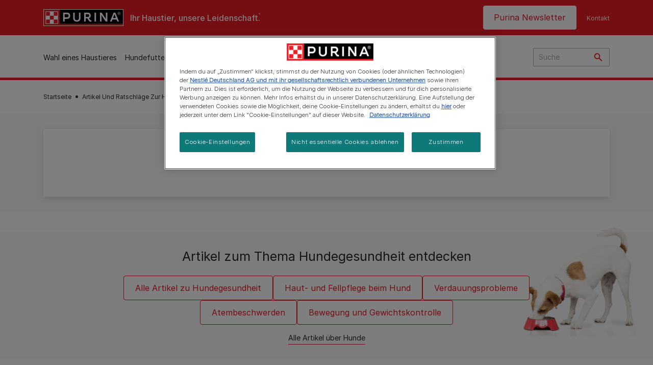

--- FILE ---
content_type: text/html; charset=UTF-8
request_url: https://www.purina.de/artikel/hunde/gesundheit/zahnpflege
body_size: 31000
content:
<!DOCTYPE html>
<html lang="de-de" dir="ltr" prefix="content: http://purl.org/rss/1.0/modules/content/  dc: http://purl.org/dc/terms/  foaf: http://xmlns.com/foaf/0.1/  og: http://ogp.me/ns#  rdfs: http://www.w3.org/2000/01/rdf-schema#  schema: http://schema.org/  sioc: http://rdfs.org/sioc/ns#  sioct: http://rdfs.org/sioc/types#  skos: http://www.w3.org/2004/02/skos/core#  xsd: http://www.w3.org/2001/XMLSchema# ">
  <head>
    <meta charset="utf-8" />
<script>var dataLayer_tags = {"event":"fireTags","siteInformation":{"zone":"EMENA","country":"Germany","business":"Petcare","brand":"Purina","subBrand":"Multiple_Brands","businessUnit":"Food","language":"German","conversionPageType":"Conversion Page Type","technology":"Drupal","properties":"Brand","siteType":"Site","digiPiID":"DIG0028580","websiteUrl":"https\/\/:www.purina.de","statusHttps":"200","propertyStatus":"live","goLiveDate":"30\/06\/2021","siteCategory":"Food","targetAudience":"B2C"},"userInformation":{"deviceType":"","gaClientID":""},"pageInformation":{"pageSubsection":"Page Subsection"}};</script>
<script>window.dataLayer = window.dataLayer || []; window.dataLayer.push(dataLayer_tags);</script>
<meta name="description" content="Es ist sehr wichtig, dass du die Zähne deines Hundes gesund hältst. Unsere Experten geben dir Tipps zur Zahnpflege deines Hundes." />
<link rel="canonical" href="https://www.purina.de/artikel/hunde/gesundheit/zahnpflege" />
<meta property="og:type" content="website" />
<meta property="og:url" content="https://www.purina.de/artikel/hunde/gesundheit/zahnpflege" />
<meta property="og:title" content="Alle Artikel über die Zahnpflege bei Hunden | PURINA" />
<meta property="og:description" content="Es ist sehr wichtig, dass du die Zähne deines Hundes gesund hältst. Unsere Experten geben dir Tipps zur Zahnpflege deines Hundes." />
<meta property="og:image" content="https://www.purina.de/themes/custom/trim_the_tail_th/logo-og.png" />
<meta name="facebook-domain-verification" content="l7zakuxmm0i3nixzthq1fkmu52gdha" />
<meta name="google-site-verification" content="znAyI5LBHLdZYAqDiL108lNvP02qw6_Y1bSBC8UIOfo" />
<meta name="MobileOptimized" content="width" />
<meta name="HandheldFriendly" content="true" />
<meta name="viewport" content="width=device-width, initial-scale=1.0" />
<script data-cfasync="false" type="text/javascript" id="vwoCode">window._vwo_code || (function () {
      var account_id=1042897,
      version=2.1,
      settings_tolerance=2000,
      hide_element='body',
      hide_element_style='opacity:0 !important;filter:alpha(opacity=0) !important;background:none !important',
      /* DO NOT EDIT BELOW THIS LINE */
      f=false,w=window,d=document,v=d.querySelector('#vwoCode'),cK='_vwo_'+account_id+'_settings',cc={};try{var c=JSON.parse(localStorage.getItem('_vwo_'+account_id+'_config'));cc=c&&typeof c==='object'?c:{}}catch(e){}var stT=cc.stT==='session'?w.sessionStorage:w.localStorage;code={use_existing_jquery:function(){return typeof use_existing_jquery!=='undefined'?use_existing_jquery:undefined},library_tolerance:function(){return typeof library_tolerance!=='undefined'?library_tolerance:undefined},settings_tolerance:function(){return cc.sT||settings_tolerance},hide_element_style:function(){return'{'+(cc.hES||hide_element_style)+'}'},hide_element:function(){if(performance.getEntriesByName('first-contentful-paint')[0]){return''}return typeof cc.hE==='string'?cc.hE:hide_element},getVersion:function(){return version},finish:function(e){if(!f){f=true;var t=d.getElementById('_vis_opt_path_hides');if(t)t.parentNode.removeChild(t);if(e)(new Image).src='https://dev.visualwebsiteoptimizer.com/ee.gif?a='+account_id+e}},finished:function(){return f},addScript:function(e){var t=d.createElement('script');t.type='text/javascript';if(e.src){t.src=e.src}else{t.text=e.text}d.getElementsByTagName('head')[0].appendChild(t)},load:function(e,t){var i=this.getSettings(),n=d.createElement('script'),r=this;t=t||{};if(i){n.textContent=i;d.getElementsByTagName('head')[0].appendChild(n);if(!w.VWO||VWO.caE){stT.removeItem(cK);r.load(e)}}else{var o=new XMLHttpRequest;o.open('GET',e,true);o.withCredentials=!t.dSC;o.responseType=t.responseType||'text';o.onload=function(){if(t.onloadCb){return t.onloadCb(o,e)}if(o.status===200){_vwo_code.addScript({text:o.responseText})}else{_vwo_code.finish('&e=loading_failure:'+e)}};o.onerror=function(){if(t.onerrorCb){return t.onerrorCb(e)}_vwo_code.finish('&e=loading_failure:'+e)};o.send()}},getSettings:function(){try{var e=stT.getItem(cK);if(!e){return}e=JSON.parse(e);if(Date.now()>e.e){stT.removeItem(cK);return}return e.s}catch(e){return}},init:function(){if(d.URL.indexOf('__vwo_disable__')>-1)return;var e=this.settings_tolerance();w._vwo_settings_timer=setTimeout(function(){_vwo_code.finish();stT.removeItem(cK)},e);var t;if(this.hide_element()!=='body'){t=d.createElement('style');var i=this.hide_element(),n=i?i+this.hide_element_style():'',r=d.getElementsByTagName('head')[0];t.setAttribute('id','_vis_opt_path_hides');v&&t.setAttribute('nonce',v.nonce);t.setAttribute('type','text/css');if(t.styleSheet)t.styleSheet.cssText=n;else t.appendChild(d.createTextNode(n));r.appendChild(t)}else{t=d.getElementsByTagName('head')[0];var n=d.createElement('div');n.style.cssText='z-index: 2147483647 !important;position: fixed !important;left: 0 !important;top: 0 !important;width: 100% !important;height: 100% !important;background: white !important;';n.setAttribute('id','_vis_opt_path_hides');n.classList.add('_vis_hide_layer');t.parentNode.insertBefore(n,t.nextSibling)}var o='https://dev.visualwebsiteoptimizer.com/j.php?a='+account_id+'&u='+encodeURIComponent(d.URL)+'&vn='+version;if(w.location.search.indexOf('_vwo_xhr')!==-1){this.addScript({src:o})}else{this.load(o+'&x=true')}}};w._vwo_code=code;code.init();})()</script>
<link rel="alternate" hreflang="de" href="https://www.purina.de/artikel/hunde/gesundheit/zahnpflege" />
<link rel="alternate" hreflang="de-de" href="https://www.purina.de/artikel/hunde/gesundheit/zahnpflege" />
<link rel="alternate" hreflang="de-ch" href="https://www.purina.ch/de/artikel/hund/gesundheit/zahnpflege" />
<link rel="preload" href="/themes/custom/trim_the_tail_th/dist/fonts/roboto/roboto-light-webfont.woff2" as="font" type="font/woff2" crossorigin="anonymous" />
<link rel="preload" href="/themes/custom/trim_the_tail_th/dist/fonts/robotoslab/robotoslab-variablefont_wght-webfont.woff2" as="font" type="font/woff2" crossorigin="anonymous" />
<script type="application/ld+json">{
    "@context": "https://schema.org",
    "@graph": [
        {
            "@type": "BreadcrumbList",
            "@id": "https://www.purina.de/#schema/BreadcrumbList/b28416050549a70bb730cb55a8337140a6d727c0",
            "itemListElement": [
                {
                    "@type": "ListItem",
                    "position": 1,
                    "name": "Startseite",
                    "item": "https://www.purina.de/"
                },
                {
                    "@type": "ListItem",
                    "position": 2,
                    "name": "Artikel Und Ratschl\u00e4ge Zur Haustierpflege",
                    "item": "https://www.purina.de/artikel"
                },
                {
                    "@type": "ListItem",
                    "position": 3,
                    "name": "Hunderatgeber",
                    "item": "https://www.purina.de/artikel/hunde"
                },
                {
                    "@type": "ListItem",
                    "position": 4,
                    "name": "Hundegesundheit",
                    "item": "https://www.purina.de/artikel/hunde/gesundheit"
                },
                {
                    "@type": "ListItem",
                    "position": 5,
                    "name": "Zahnpflege Beim Hund"
                }
            ]
        }
    ]
}</script>
<link rel="icon" href="/sites/default/files/favicon.ico" type="image/vnd.microsoft.icon" />
<script>window.a2a_config=window.a2a_config||{};a2a_config.callbacks=[];a2a_config.overlays=[];a2a_config.templates={};</script>

    <meta name="viewport" content="width=device-width, initial-scale=1, shrink-to-fit=no">
    <link rel="manifest" href="/manifest.json">
    <title>Alle Artikel über die Zahnpflege bei Hunden | PURINA</title>
    <link rel="stylesheet" media="all" href="/sites/default/files/css/css_VIx6D1Mc9uoXCTXWW31KroQeqtRzwGZyZqssFeOMztc.css?delta=0&amp;language=de&amp;theme=trim_the_tail_th&amp;include=[base64]" />
<link rel="stylesheet" media="all" href="//cdnjs.cloudflare.com/ajax/libs/font-awesome/5.9.0/css/all.min.css" />
<link rel="stylesheet" media="all" href="/sites/default/files/css/css_BJ5r6XGdSFD8GB4B93V9oDpAVofwBZG0WlwLSbzrAmY.css?delta=2&amp;language=de&amp;theme=trim_the_tail_th&amp;include=[base64]" />
<link rel="stylesheet" media="all" href="/sites/default/files/css/css_rRZcclmjk_d8vghchbctLn4oTyE45d2uR0rSF_ZKtRw.css?delta=3&amp;language=de&amp;theme=trim_the_tail_th&amp;include=[base64]" />

    <script type="application/json" data-drupal-selector="drupal-settings-json">{"path":{"baseUrl":"\/","pathPrefix":"","currentPath":"taxonomy\/term\/681","currentPathIsAdmin":false,"isFront":false,"currentLanguage":"de","front":"\/"},"pluralDelimiter":"\u0003","suppressDeprecationErrors":true,"ajaxPageState":{"libraries":"[base64]","theme":"trim_the_tail_th","theme_token":null},"ajaxTrustedUrl":{"\/search":true},"gtag":{"tagId":"","consentMode":false,"otherIds":[],"events":[],"additionalConfigInfo":[]},"gtm":{"tagId":null,"settings":{"data_layer":"dataLayer","include_classes":false,"allowlist_classes":"google\nnonGooglePixels\nnonGoogleScripts\nnonGoogleIframes","blocklist_classes":"customScripts\ncustomPixels","include_environment":false,"environment_id":"","environment_token":""},"tagIds":["GTM-PKMGNJM"]},"clientside_validation_jquery":{"validate_all_ajax_forms":2,"force_validate_on_blur":false,"force_html5_validation":false,"messages":{"required":"Dies ist ein Pflichtfeld.","remote":"Please fix this field.","email":"Please enter a valid email address.","url":"Please enter a valid URL.","date":"Bitte gib ein g\u00fcltiges Datum ein","dateISO":"Bitte gib ein g\u00fcltiges Datum ein (ISO).","number":"Please enter a valid number.","digits":"Please enter only digits.","equalTo":"Please enter the same value again.","maxlength":"Please enter no more than {0} characters.","minlength":"Please enter at least {0} characters.","rangelength":"Please enter a value between {0} and {1} characters long.","range":"Please enter a value between {0} and {1}.","max":"Please enter a value less than or equal to {0}.","min":"Please enter a value greater than or equal to {0}.","step":"Please enter a multiple of {0}."}},"dataLayer":{"defaultLang":"de","languages":{"en":{"id":"en","name":"Englisch","direction":"ltr","weight":0},"de":{"id":"de","name":"Deutsch","direction":"ltr","weight":1}}},"ln_datalayer":{"data":{"module_name":"Lightnest Data Layer","module_version":"4.0.1"}},"nppe_ttt_datalayer":{"variables":{"server_name":"www.purina.de","current_path":"\/taxonomy\/term\/681","current_path_alias":"\/artikel\/hunde\/gesundheit\/zahnpflege","market":"DE","cdp_id_crypto_salt":"M4nzHg4MjVv6","cdp_id_crypto_start":"nkc-","range_brand":"Purina CSB","registration_parallel_timestamp":"2026-01-28T13:37:48+00:00"},"triggers":[{"trigger_type":"click","selector":"div .breed-selector-intro a.cta.nppe-bs-main","event_name":"breed_selector_start"},{"trigger_type":"click","selector":"div.slider-question div.answer","event_name":"breed_selector_cta"},{"trigger_type":"click","selector":".nppe_contact_form_header .combo-menu a[dl-webform-id]","event_name":"contactus_topic_changed"},{"trigger_type":"click","selector":".component--age-calculator a.calc","event_name":"age_calculator_results"},{"trigger_type":"click","selector":".component--contact-us .contact-us--links .contact-us--link.email a","event_name":"contactus_call_click"},{"trigger_type":"click","selector":".component--contact-us .contact-us--links .contact-us--link.phone a","event_name":"contactus_call_click"},{"trigger_type":"click","selector":".component--contact-us .contact-us--links .contact-us--link.whatsapp a","event_name":"contactus_call_click"},{"trigger_type":"click","selector":".paragraph.content-hub_item.scale.paragraph--type--brands-content-hub-url-teaser a.content-hub_link[data-social-icon=\u0027none\u0027]","event_name":"article_click"},{"trigger_type":"click","selector":".article-container a","event_name":"naming_tool_article_click"},{"trigger_type":"click","selector":"div[data-history-node-id] .inner-content h3 a","event_name":"related_article_click"},{"trigger_type":"click","selector":"div[data-history-node-id] .image-wrapper a","event_name":"related_article_click"},{"trigger_type":"click","selector":"div[data-history-node-id] .field--name-field-article-category a","event_name":"related_article_click"},{"trigger_type":"click","selector":".paragraph--type--brands-content-hub-url-teaser a[data-social-icon]","event_name":"social_click"},{"trigger_type":"click","selector":"div.sharing-buttons span.a2a_kit.a2a_kit_size_32.addtoany_list a","event_name":"social_click"},{"trigger_type":"click","selector":"div.block-social-links .social-links li a","event_name":"social_click"},{"trigger_type":"click","selector":"article.node--type-nppe-faq li.node-readmore a","event_name":"faq_click"},{"trigger_type":"click","selector":"article.node--type-nppe-faq a.read-more","event_name":"faq_click"},{"trigger_type":"click","selector":"article.node--type-nppe-faq a span","event_name":"faq_click"},{"trigger_type":"click","selector":".result__text.faq-search-styles a.text__link","event_name":"faq_click"},{"trigger_type":"click","selector":".brands_acordion__container .paragraph--type--brands-accordion-item-styled .accordion-trigger","event_name":"faq_click"},{"trigger_type":"click","selector":".component--article-tile a","event_name":"sponsored_click"},{"trigger_type":"click","selector":".view-id-nppe_breed_selector_results.nppe-bs-selector .results-view-image-container \u003E .inner \u003E a","event_name":"breed_detail_view"},{"trigger_type":"click","selector":".view-id-nppe_breed_selector_results.nppe-bs-selector .results-view-image-container \u003E .inner div a","event_name":"breed_detail_view"},{"trigger_type":"click","selector":"div.datalayer_cta_click a","event_name":"cta_click"},{"trigger_type":"click","selector":"div.paragraph--type--brands-pet-food-selector .brands-fs__cta_wrapper a","event_name":"pet_food_selector"},{"trigger_type":"click","selector":"a[data-file-download=\u0027file_download\u0027]","event_name":"file_download"},{"trigger_type":"click","selector":"div.swiper-button-prev","event_name":"carousel_click"},{"trigger_type":"click","selector":"div.swiper-button-next","event_name":"carousel_click"},{"trigger_type":"click","selector":".dsu-product--detail .product--detail-tabs li a","event_name":"product_tab_click"},{"trigger_type":"click","selector":".dsu-product--detail .product--tab-title","event_name":"product_tab_click"},{"trigger_type":"keyUp","selector":".nppe-breed-selector__library--page .results-search-box input","event_name":"breed_library_search"},{"trigger_type":"mouseDown","selector":"div.brands-products-range__ranges span","event_name":"product_tab_click"},{"trigger_type":"form","selector":"webform_submission_general_feedback_add_form","event_name":"contactus_submit"},{"trigger_type":"form","selector":"webform_submission_nutritional_information_add_form","event_name":"contactus_submit"},{"trigger_type":"form","selector":"webform_submission_product_issue_add_form","event_name":"contactus_submit"},{"trigger_type":"form","selector":"webform_submission_promotion_add_form","event_name":"contactus_submit"},{"trigger_type":"form","selector":"webform_submission_website_issue_add_form","event_name":"contactus_submit"},{"trigger_type":"appear","selector":"#bs-modal","event_name":"registration_start"},{"trigger_type":"form","selector":"webform-submission-contact-us-hub-form","event_name":"contactus_enquiry"},{"trigger_type":"click","selector":"div.slider-question div.answer","event_name":"breed_selector_progress"},{"trigger_type":"click","selector":".component--age-calculator a.calc","event_name":"age_calculator_submit"},{"trigger_type":"click","selector":".paragraph.content-hub_item.scale.paragraph--type--brands-content-hub-url-teaser a.content-hub_link[data-social-icon=\u0027none\u0027]","event_name":"article_click"},{"trigger_type":"click","selector":".article-container a","event_name":"article_click"},{"trigger_type":"click","selector":"div[data-history-node-id] .inner-content h3 a","event_name":"article_click"},{"trigger_type":"click","selector":"div[data-history-node-id] .image-wrapper a","event_name":"article_click"},{"trigger_type":"click","selector":"div[data-history-node-id] .field--name-field-article-category a","event_name":"article_click"},{"trigger_type":"click","selector":".paragraph--type--brands-content-hub-url-teaser a[data-social-icon]","event_name":"share"},{"trigger_type":"click","selector":"div.sharing-buttons span.a2a_kit.a2a_kit_size_32.addtoany_list a","event_name":"share"},{"trigger_type":"click","selector":"div.block-social-links .social-links li a","event_name":"share"},{"trigger_type":"click","selector":"div.paragraph--type--brands-pet-food-selector .brands-fs__cta_wrapper a","event_name":"filters_applied"},{"trigger_type":"click","selector":"div.swiper-button-prev","event_name":"carousel_click"},{"trigger_type":"click","selector":"div.swiper-button-next","event_name":"content_events"},{"trigger_type":"click","selector":".dsu-product--detail .product--detail-tabs li a","event_name":"content_events"},{"trigger_type":"click","selector":".dsu-product--detail .product--tab-title","event_name":"content_events"},{"trigger_type":"mouseDown","selector":"div.brands-products-range__ranges span","event_name":"content_events"},{"trigger_type":"click","selector":"a.product-tile_image","event_name":"purina_product_click"},{"trigger_type":"click","selector":"a.view-product","event_name":"purina_product_click"},{"trigger_type":"click","selector":".product-body h2 a","event_name":"purina_product_click"},{"trigger_type":"click","selector":"div[data-product-id] h2 a","event_name":"purina_product_click"}],"baseline":{"site_content":{"event":"custom_event","event_name":"site_content","article_type":"petcare_hub__dogs__health__dental","content_type":"undefined","price_tier":"Others","range_brand":"Purina CSB","range_brand_id":"R000248","website_section":null,"strategic_content_territory":"Caring","content_pet_type":"undefined","content_breed_type":"undefined","content_pet_size":"undefined","content_life_stage":"undefined","content_special_needs":"undefined","content_health_condition":"undefined","product_name":"undefined","product_sku":"undefined","product_category":"undefined","product_range":"Purina CSB","product_ingredient":"undefined","promotion_id":"undefined","promotion_name":"undefined"},"user_info":{"event":"custom_event","event_name":"user_information","user_account_id":"ID0","user_id":"ID0","device_type":"undefined","user_ga_client_id":"undefined","user_pet_ownership":"undefined","user_pet_type":"undefined"},"site_info":{"event":"custom_event","event_name":"site_information","asset_zone":"EMENA","asset_country":"Germany","asset_brand":"Purina","asset_business":"Petcare","asset_digipi":"DIG0028580","gtm_container":"","language":"German","ecosystem_category":"undefined","business_model":"B2C"},"page_information":{"event":"purina_page_information","user_pet_ownership":"undefined","user_pet_type":"undefined","cdp_user_id":"","param_location":"page","article_type":"petcare_hub__dogs__health__dental","business_model":"B2C","content_type":"undefined","content_breed_type":"undefined","content_health_condition":"undefined","content_life_stage":"undefined","content_pet_size":"undefined","content_pet_type":"undefined","content_special_needs":"undefined","ecosystem_category":"undefined","product_category":"undefined","product_ingredient":"undefined","product_name":"undefined","product_range":"Purina CSB","product_sku":"undefined","promotion_id":"undefined","promotion_name":"undefined","range_brand":"Purina CSB","range_brand_id":"R000248","strategic_content_territory":"Caring","website_section":null}},"events":{"user_views_a_rating_review_detail":{"_context_":".bv-content-list-reviews","_eventTrigger_":"scroll-sniffer","_eventOpts_":{"timeout":3000},"_trigger_":".bv-content-container","_async_":true,"data":{"event":"ratingReviewEvent","eventCategory":"Ratings \u0026 Reviews","eventAction":"Detail View","eventLabel":"{{text|_trigger_ .bv-content-title}}"}}}},"vwo":{"id":1042897,"timeout_library":2500,"timeout_setting":2000,"usejquery":"false","testnull":null},"data":{"extlink":{"extTarget":true,"extTargetAppendNewWindowDisplay":true,"extTargetAppendNewWindowLabel":"(opens in a new window)","extTargetNoOverride":true,"extNofollow":true,"extTitleNoOverride":false,"extNoreferrer":true,"extFollowNoOverride":true,"extClass":"ext","extLabel":"(Link ist extern)","extImgClass":false,"extSubdomains":true,"extExclude":"","extInclude":"","extCssExclude":"","extCssInclude":"","extCssExplicit":"","extAlert":false,"extAlertText":"Dieser Link f\u00fchrt Sie zu einer externen Website. Wir sind nicht f\u00fcr deren Inhalte verantwortlich.","extHideIcons":false,"mailtoClass":"mailto","telClass":"","mailtoLabel":"(Link sendet E-Mail)","telLabel":"(link is a phone number)","extUseFontAwesome":false,"extIconPlacement":"append","extPreventOrphan":false,"extFaLinkClasses":"fa fa-external-link","extFaMailtoClasses":"fa fa-envelope-o","extAdditionalLinkClasses":"","extAdditionalMailtoClasses":"","extAdditionalTelClasses":"","extFaTelClasses":"fa fa-phone","allowedDomains":[],"extExcludeNoreferrer":""}},"components":{"c_newsletter":{"53704":{"entityId":"53704","entityType":"c_newsletter"}},"c_quicklinks":{"38235":{"entityId":"38235","entityType":"c_quicklinks"}},"c_social_link_item":{"321":{"entityId":"321","entityType":"c_social_link_item"},"326":{"entityId":"326","entityType":"c_social_link_item"},"336":{"entityId":"336","entityType":"c_social_link_item"}}},"viewsAjaxHistory":{"renderPageItem":0,"initialExposedInput":{"views_dom_id:c7ba6060a244300401010c8f02f1cbeb0ef2e91cda396dc836882cd80455a2b8":null}},"views":{"ajax_path":"\/views\/ajax","ajaxViews":{"views_dom_id:c7ba6060a244300401010c8f02f1cbeb0ef2e91cda396dc836882cd80455a2b8":{"view_name":"nppe_article_list","view_display_id":"article_list","view_args":"681","view_path":"\/taxonomy\/term\/681","view_base_path":null,"view_dom_id":"c7ba6060a244300401010c8f02f1cbeb0ef2e91cda396dc836882cd80455a2b8","pager_element":0}}},"nppe_dialog":{"20":{"id":20,"type":"newsletter_sticky_banner","content":{"title":"Sticky Banner - Newsletter","body":"\u003Cdiv class=\u0022dialog\u0022\u003E\n  \n  \u003Cdiv class=\u0022field field--name-name newsletter-sticky-banner field--type-string field--label-above\u0022\u003E\n    \u003Cdiv class=\u0022field__label\u0022\u003EName\u003C\/div\u003E\n                  \u003Cdiv class=\u0022field__item\u0022\u003ESticky Banner - Newsletter\u003C\/div\u003E\n              \u003C\/div\u003E\n\n      \u003Cdiv class=\u0022field field--name-field-components newsletter-sticky-banner field--type-entity-reference-revisions field--label-hidden field__items\u0022\u003E\n              \u003Cdiv class=\u0022field__item\u0022\u003E  \u003Cdiv class=\u0022full-component-wrapper\u0022\u003E\n    \n      \n\n      \u003Cdiv class=\u0022sticky-banner-content\u0022\u003E\n        \u003Cdiv class=\u0022sticky-banner-content--text-area\u0022\u003E\n          \u003Cdiv class=\u0022sticky-banner-content--text-icon\u0022\u003E\n            \u003Cimg alt=\u0022mail icon\u0022 class=\u0022sticky-banner-content--text-icon-img\u0022 src=\u0022\/themes\/custom\/trim_the_tail_th\/src\/images\/icons\/icon-mail.jpg\u0022 \/\u003E\n          \u003C\/div\u003E\n\n          \u003Cdiv class=\u0022sticky-banner-content--text-sign-up\u0022\u003E\u003Cstrong\u003ESchnapp dir unseren Newsletter\u003C\/strong\u003E\u003C\/div\u003E\n          \u003Cdiv class=\u0022sticky-banner-content--text-written-by\u0022\u003EWichtige Tipps \u0026amp; News | Exklusive Rabatte \u0026amp; Gewinnspiele | Kontakt zu Experten\u003C\/div\u003E\n        \u003C\/div\u003E\n\n        \u003Cdiv class=\u0022sticky-banner-content--buttons \u0022\u003E\n          \u003Cdiv class=\u0022sticky-banner-content--buttons-yes\u0022\u003E  \u003Ca href=\u0022\/newsletter\u0022 tabindex=\u0022-1\u0022 \u003EJetzt anmelden\u003C\/a\u003E\n\u003C\/div\u003E\n          \u003Cbutton class=\u0022sticky-banner-content--buttons-no\u0022 tabindex=\u0022-1\u0022\u003ENein Danke\u003C\/button\u003E\u003C\/div\u003E\n        \u003C\/div\u003E\n\n                \n      \u003C\/div\u003E\n\u003C\/div\u003E\n          \u003C\/div\u003E\n  \u003C\/div\u003E\n"},"settings":{"requiresUserInteraction":false,"dismissable":"1"}}},"nppeDialog":{"timeout":15},"ajax":[],"user":{"uid":0,"permissionsHash":"e3834913c35195dc999d50979499ee2acecb321383e641e3e0f59640571d110f"}}</script>
<script src="/core/assets/vendor/jquery/jquery.min.js?v=4.0.0-rc.1"></script>
<script src="/core/assets/vendor/once/once.min.js?v=1.0.1"></script>
<script src="/sites/default/files/languages/de_kTHfk52WHw3qKu1BSCMuqjsfKkaEa48QQgZUaP3b9IA.js?t9ki73"></script>
<script src="/core/misc/drupalSettingsLoader.js?v=11.2.9"></script>
<script src="/core/misc/drupal.js?v=11.2.9"></script>
<script src="/core/misc/drupal.init.js?v=11.2.9"></script>
<script src="/core/misc/debounce.js?v=11.2.9"></script>
<script src="/core/assets/vendor/tabbable/index.umd.min.js?v=6.2.0"></script>
<script src="/core/misc/progress.js?v=11.2.9"></script>
<script src="/core/assets/vendor/loadjs/loadjs.min.js?v=4.3.0"></script>
<script src="/core/misc/announce.js?v=11.2.9"></script>
<script src="/core/misc/message.js?v=11.2.9"></script>
<script src="/core/misc/ajax.js?v=11.2.9"></script>
<script src="/themes/contrib/stable/js/ajax.js?v=11.2.9"></script>
<script src="/modules/contrib/google_tag/js/gtag.js?t9ki73"></script>
<script src="/modules/contrib/google_tag/js/gtm.js?t9ki73"></script>
<script src="/modules/contrib/ln_datalayer/js/isMobile.min.js?t9ki73"></script>
<script src="/modules/contrib/ln_datalayer/js/ln_datalayer.js?t9ki73"></script>
<script src="/modules/custom/nppe_bazaar_voice_ratings_api/js/main.js?v=1.x"></script>
<script src="/modules/custom/nppe_bazaar_voice_ratings_api/js/offset-command.js?v=1.x"></script>
<script src="/modules/custom/nppe_service_worker/js/register-sw.js?t9ki73"></script>

          <link type="text/css" rel="stylesheet" id="seckit-clickjacking-no-body" media="all" href="/modules/contrib/seckit/css/seckit.no_body.css" />
        <!-- stop SecKit protection -->
        <script type="text/javascript" src="/modules/contrib/seckit/js/seckit.document_write.js?"></script>
        <noscript>
        <link type="text/css" rel="stylesheet" id="seckit-clickjacking-noscript-tag" media="all" href="/modules/contrib/seckit/css/seckit.noscript_tag.css" />
        </noscript></head>
  <body class="path-taxonomy route-entity-taxonomy-term-canonical">        <noscript>
        <div id="seckit-noscript-tag">
          Sorry, you need to enable JavaScript to visit this website.
        </div>
        </noscript>
        <a href="#main-content" class="visually-hidden focusable skip-link">
      Zum Hauptinhalt springen
    </a>
    <noscript><iframe src="https://www.googletagmanager.com/ns.html?id=GTM-PKMGNJM"
                  height="0" width="0" style="display:none;visibility:hidden"></iframe></noscript>

      <div class="dialog-off-canvas-main-canvas" data-off-canvas-main-canvas>
    <div id="main-layout">
  
      <div class="header-section">
      <header role="banner">
          <div class="component-header-desktop" >
    <div class="header--top-container">
        <div class="header--top twb-container">
          <div id="block-ttt-sitebranding" data-block-plugin-id="system_branding_block" class="block block-system block-system-branding-block">
  
    
        <a href="/" rel="home" class="site-logo">
      <img src="/themes/custom/trim_the_tail_th/logo.svg" alt="Startseite" />
    </a>
        <div class="site-name">
      <a href="/" rel="home">Purina DE</a>
    </div>
        <div class="site-slogan">Ihr Haustier, unsere Leidenschaft.</div>
  </div>

          <nav role="navigation" aria-labelledby="block-ttt-headertop-menu" id="block-ttt-headertop" data-block-plugin-id="system_menu_block:header-top" class="block block-menu navigation menu--header-top">
            
  <div class="visually-hidden" id="block-ttt-headertop-menu">Header top</div>
  

        
                <ul class="menu menu--level-1">
                    <li class="menu-item">
        <a href="/newsletter" data-drupal-link-system-path="node/10759" hreflang="de-de">Purina Newsletter</a>
              </li>
                <li class="menu-item">
        <a href="/kontakt" target="_self" data-drupal-link-system-path="node/4591" hreflang="de-de" rel="noopener">Kontakt</a>
              </li>
        </ul>
  


  </nav>

                                                  </div>
    </div>
 
    <div class="header--navigation-wrapper">
      <div class="header--navigation twb-container">
        <div class="header--navigation-composite">
                                            <nav role="navigation" aria-labelledby="block-ttt-mainnavigation-menu" id="block-ttt-mainnavigation" data-block-plugin-id="system_menu_block:main" class="block block-menu navigation menu--main">
            
  <div class="visually-hidden" id="block-ttt-mainnavigation-menu">Hauptnavigation</div>
  

        

  <ul data-region="header" class="menu menu-level-0">
                  
        <li class="menu-item">
          <a href="/anschaffung" target="_self" class="finding-a-pet" data-drupal-link-system-path="node/6016" hreflang="de-de" rel="noopener">Wahl eines Haustieres</a>
                                
  
  <div class="menu-panel" role="presentation">
    
          
  <div class="field field--name-field-pane-blocks field--type-entity-reference field--label-hidden menu-pane">
    <div class="custom-block-type--navigation-links block block-nppe-header-with-navigation block-block-content46acf3fe-9fda-4bf5-9355-navlinks0001 block-layout--double-column" id="block-36" data-block-plugin-id="block_content:46acf3fe-9fda-4bf5-9355-navLinks0001">
  
  

    <div class="pane-icon">
    <div class="pet-icon icon-dog"></div>
    <div class="pet-label">Hund</div>
  </div>

    
    <div class="links">
                  <div class="link-item parent-regular">
      <div class="link-container">
                  <a href="/wahl-eines-haustieres/hunderassen/welcher-hund-passt-zu-mir" class="regular" tabindex="-1">Welcher Hund passt zu mir?</a>
              </div>
    </div>
                  <div class="link-item parent-regular">
      <div class="link-container">
                  <a href="/wahl-eines-haustieres/hunderassen" class="regular" tabindex="-1">Hunderassen Verzeichnis</a>
              </div>
    </div>
                  <div class="link-item parent-spacer">
      <div class="link-container">
                  <span class="spacer">&nbsp;</span>
              </div>
    </div>
                  <div class="link-item parent-heading">
      <div class="link-container">
                  <span class="heading">Artikel nach Thema</span>
              </div>
    </div>
                  <div class="link-item parent-regular">
      <div class="link-container">
                  <a href="/anschaffung/artikel/anschaffung-hund" class="regular" tabindex="-1">Anschaffung eines Hundes</a>
              </div>
    </div>
                  <div class="link-item parent-regular">
      <div class="link-container">
                  <a href="/welpenschule" class="regular" tabindex="-1">Welpenschule</a>
              </div>
    </div>
                  <div class="link-item parent-regular">
      <div class="link-container">
                  <a href="/anschaffung/artikel/anschaffung-hund/hundenamen/hundenamen" class="regular" tabindex="-1">Hundenamen</a>
              </div>
    </div>
                  <div class="link-item parent-regular">
      <div class="link-container">
                  <a href="/anschaffung/artikel/hunderassen" class="regular" tabindex="-1">Hunderassen</a>
              </div>
    </div>
                  <div class="link-item parent-regular">
      <div class="link-container">
                  <a href="/anschaffung/artikel/hunderassen/rassen-ratgeber" class="regular" tabindex="-1">Rassen-Ratgeber</a>
              </div>
    </div>
                  <div class="link-item parent-regular">
      <div class="link-container">
                  <a href="/anschaffung/artikel/hunderassen/rassegruppe" class="regular" tabindex="-1">Rassengruppen</a>
              </div>
    </div>
                  <div class="link-item parent-break-column">
      <div class="link-container">
                  <span class="break-column">&nbsp;</span>
              </div>
    </div>
                  <div class="link-item parent-heading">
      <div class="link-container">
                  <span class="heading">Meistgelesene Artikel über Hunde</span>
              </div>
    </div>
                  <div class="link-item parent-regular">
      <div class="link-container">
                  <a href="/anschaffung/artikel/hunderassen/felltyp/kleine-hunde-die-wenig-haaren" class="regular" tabindex="-1">Kleine Hunde, die wenig haaren</a>
              </div>
    </div>
                  <div class="link-item parent-regular">
      <div class="link-container">
                  <a href="/anschaffung/artikel/anschaffung-hund/adoption/vorteile-hund" class="regular" tabindex="-1">Vorteile einen Hund zu haben</a>
              </div>
    </div>
                  <div class="link-item parent-regular">
      <div class="link-container">
                  <a href="/anschaffung/artikel/anschaffung-hund/adoption/hund-adoptieren" class="regular" tabindex="-1">Einen Hund oder Welpen adoptieren</a>
              </div>
    </div>
                  <div class="link-item parent-regular">
      <div class="link-container">
                  <a href="/artikel/hunde/verhalten/hunde-verstehen/hundezitate" class="regular" tabindex="-1">Die schönsten Hundezitate</a>
              </div>
    </div>
                  <div class="link-item parent-highlighted">
      <div class="link-container">
                  <a href="/anschaffung/artikel/anschaffung-hund" class="highlighted" tabindex="-1">Anschaffung eines Hundes</a>
              </div>
    </div>
                  <div class="link-item parent-spacer">
      <div class="link-container">
                  <span class="spacer">&nbsp;</span>
              </div>
    </div>
  </div>

  </div>




  </div>
  <div class="field field--name-field-pane-blocks field--type-entity-reference field--label-hidden menu-pane">
    <div class="custom-block-type--navigation-links block block-nppe-header-with-navigation block-block-content46acf3fe-9fda-4bf5-9355-navlinks0002 block-layout--double-column" id="block-41" data-block-plugin-id="block_content:46acf3fe-9fda-4bf5-9355-navLinks0002">
  
  

    <div class="pane-icon">
    <div class="pet-icon icon-cat"></div>
    <div class="pet-label">Katze</div>
  </div>

    
    <div class="links">
                  <div class="link-item parent-regular">
      <div class="link-container">
                  <a href="/wahl-eines-haustieres/katzenrassen/welche-katze-passt-zu-mir" class="regular" tabindex="-1">Welche Katze passt zu mir?</a>
              </div>
    </div>
                  <div class="link-item parent-regular">
      <div class="link-container">
                  <a href="/wahl-eines-haustieres/katzenrassen" class="regular" tabindex="-1">Katzenrassen Verzeichnis</a>
              </div>
    </div>
                  <div class="link-item parent-spacer">
      <div class="link-container">
                  <span class="spacer">&nbsp;</span>
              </div>
    </div>
                  <div class="link-item parent-heading">
      <div class="link-container">
                  <span class="heading">Artikel nach Thema</span>
              </div>
    </div>
                  <div class="link-item parent-regular">
      <div class="link-container">
                  <a href="/anschaffung/artikel/anschaffung-katze" class="regular" tabindex="-1">Anschaffung einer Katze</a>
              </div>
    </div>
                  <div class="link-item parent-regular">
      <div class="link-container">
                  <a href="/anschaffung/artikel/anschaffung-katze/katzennamen/schoene-katzennamen" class="regular" tabindex="-1">Katzennamen</a>
              </div>
    </div>
                  <div class="link-item parent-regular">
      <div class="link-container">
                  <a href="/anschaffung/artikel/katzenrassen" class="regular" tabindex="-1">Katzenrassen</a>
              </div>
    </div>
                  <div class="link-item parent-regular">
      <div class="link-container">
                  <a href="/anschaffung/artikel/katzenrassen/rassen-ratgeber" class="regular" tabindex="-1">Rassen-Ratgeber</a>
              </div>
    </div>
                  <div class="link-item parent-break-column">
      <div class="link-container">
                  <span class="break-column">&nbsp;</span>
              </div>
    </div>
                  <div class="link-item parent-heading">
      <div class="link-container">
                  <span class="heading">Meistgelesene Artikel über Katzen</span>
              </div>
    </div>
                  <div class="link-item parent-regular">
      <div class="link-container">
                  <a href="/artikel/katzen/verhalten/haeufige-fragen/katzenjahre-menschenjahre" class="regular" tabindex="-1">Katzenjahre in Menschenjahre umrechnen</a>
              </div>
    </div>
                  <div class="link-item parent-regular">
      <div class="link-container">
                  <a href="/artikel/katzen/kaetzchen/aufnahme/erstausstattung-katze" class="regular" tabindex="-1">Die richtige Erstausstattung für deine Katze</a>
              </div>
    </div>
                  <div class="link-item parent-regular">
      <div class="link-container">
                  <a href="/artikel/katzen/verhalten/haeufige-fragen/wie-alt-werden-katzen" class="regular" tabindex="-1">Wie alt werden Katzen? Die Lebenserwartung von Katzen</a>
              </div>
    </div>
                  <div class="link-item parent-regular">
      <div class="link-container">
                  <a href="/artikel/katzen/gesundheit/katze-chippen" class="regular" tabindex="-1">Katzen chippen lassen</a>
              </div>
    </div>
                  <div class="link-item parent-highlighted">
      <div class="link-container">
                  <a href="/anschaffung/artikel/anschaffung-katze" class="highlighted" tabindex="-1">Anschaffung einer Katze</a>
              </div>
    </div>
                  <div class="link-item parent-spacer">
      <div class="link-container">
                  <span class="spacer">&nbsp;</span>
              </div>
    </div>
  </div>

  </div>




  </div>
  <div class="field field--name-field-pane-blocks field--type-entity-reference field--label-hidden menu-pane">
    

<div class="custom-block-type--navigation-blocks block cta-block-style-1" id="block-6" data-block-plugin-id="block_content:46acf3fe-9fda-4bf5-9355-navCta000001">
  
  

      <div class="media">
      <div class="field--type-image field--name-image">
        <picture class="responsive-picture">
          <source media="(max-width:1139px)" srcset="">
          <source media="(min-width:1140px)" srcset="/sites/default/files/migrate_default_content_files/navigation-block-001.jpg">
          <img src="/sites/default/files/migrate_default_content_files/navigation-block-001.jpg" alt="Navigation CTA for &quot;Finding a pet&quot;" loading="lazy"/>
        </picture>
      </div>
    </div>

    <div class="inner-content">
            <div class="field field--name-field-nav-banner-cta field--type-link field--label-hidden field__items">
                                                                                                                                                                                                                                                                                                            <div class="field__item">
              <a href="/wahl-eines-haustieres/hunderassen/welcher-hund-passt-zu-mir" target="" tabindex="-1" data-once="ln_datalayer_cta_click">
                Passenden Hund finden
              </a>
            </div>
                                        <div class="field__item">
              <a href="/wahl-eines-haustieres/katzenrassen/welche-katze-passt-zu-mir" target="" tabindex="-1" data-once="ln_datalayer_cta_click">
                Passende Katze finden
              </a>
            </div>
                                                            </div>
    </div>

  </div>

  </div>


    
  </div>



                  </li>
                      
        <li class="menu-item">
          <a href="/hund/hundefutter" target="_self" class="dog-products" data-drupal-link-system-path="node/9602" hreflang="de-de" rel="noopener">Hundefutter</a>
                                
  
  <div class="menu-panel" role="presentation">
    
          
  <div class="field field--name-field-pane-blocks field--type-entity-reference field--label-hidden menu-pane">
    <div class="custom-block-type--navigation-links block block-nppe-header-with-navigation block-block-content46acf3fe-9fda-4bf5-9355-navlinks0003 block-layout--double-column" id="block-46" data-block-plugin-id="block_content:46acf3fe-9fda-4bf5-9355-navLinks0003">
  
  

    <div class="pane-icon">
    <div class="pet-icon icon-dog"></div>
    <div class="pet-label">Hund</div>
  </div>

    
    <div class="links">
                  <div class="link-item parent-heading">
      <div class="link-container">
                  <span class="heading">Futterart</span>
              </div>
    </div>
                  <div class="link-item parent-regular">
      <div class="link-container">
                  <a href="/hund/hundefutter/trockenfutter" class="regular" tabindex="-1">Trockenfutter</a>
              </div>
    </div>
                  <div class="link-item parent-regular">
      <div class="link-container">
                  <a href="/hund/hundefutter/nassfutter" class="regular" tabindex="-1">Nassfutter</a>
              </div>
    </div>
                  <div class="link-item parent-regular">
      <div class="link-container">
                  <a href="/hund/hundefutter/getreidefrei" class="regular" tabindex="-1">Getreidefrei</a>
              </div>
    </div>
                  <div class="link-item parent-regular">
      <div class="link-container">
                  <a href="/hund/hundefutter/leckerlis" class="regular" tabindex="-1">Leckerlis und Snacks</a>
              </div>
    </div>
                  <div class="link-item parent-spacer">
      <div class="link-container">
                  <span class="spacer">&nbsp;</span>
              </div>
    </div>
                  <div class="link-item parent-heading">
      <div class="link-container">
                  <span class="heading">Hundefutter nach Größe</span>
              </div>
    </div>
                  <div class="link-item parent-regular">
      <div class="link-container">
                  <a href="/hund/hundefutter/kleine-hunde" class="regular" tabindex="-1">Klein</a>
              </div>
    </div>
                  <div class="link-item parent-regular">
      <div class="link-container">
                  <a href="/hund/hundefutter/mittelgrosse-hunde" class="regular" tabindex="-1">Mittelgroß</a>
              </div>
    </div>
                  <div class="link-item parent-regular">
      <div class="link-container">
                  <a href="/hund/hundefutter/grosse-hunde" class="regular" tabindex="-1">Groß</a>
              </div>
    </div>
                  <div class="link-item parent-break-column">
      <div class="link-container">
                  <span class="break-column">&nbsp;</span>
              </div>
    </div>
                  <div class="link-item parent-heading">
      <div class="link-container">
                  <span class="heading">Hundefutter nach Alter</span>
              </div>
    </div>
                  <div class="link-item parent-regular">
      <div class="link-container">
                  <a href="/hund/hundefutter/welpe" class="regular" tabindex="-1">Welpe</a>
              </div>
    </div>
                  <div class="link-item parent-regular">
      <div class="link-container">
                  <a href="/hund/hundefutter/adult" class="regular" tabindex="-1">Erwachsen</a>
              </div>
    </div>
                  <div class="link-item parent-regular">
      <div class="link-container">
                  <a href="/hund/hundefutter/senior" class="regular" tabindex="-1">Senior</a>
              </div>
    </div>
                  <div class="link-item parent-highlighted">
      <div class="link-container">
                  <a href="/hund/hundefutter" class="highlighted" tabindex="-1">Alle Hundefuttersorten</a>
              </div>
    </div>
                  <div class="link-item parent-spacer">
      <div class="link-container">
                  <span class="spacer">&nbsp;</span>
              </div>
    </div>
  </div>

  </div>




  </div>
  <div class="field field--name-field-pane-blocks field--type-entity-reference field--label-hidden menu-pane">
    <div class="custom-block-type--navigation-links block block-nppe-header-with-navigation block-block-content46acf3fe-9fda-4bf5-9355-navlinks0004 block-layout--double-column" id="block-51" data-block-plugin-id="block_content:46acf3fe-9fda-4bf5-9355-navLinks0004">
  
  

        <div class="pane-icon placeholder-pane"></div>
    
    <div class="links">
                  <div class="link-item parent-break-column">
      <div class="link-container">
                  <span class="break-column">&nbsp;</span>
              </div>
    </div>
                  <div class="link-item parent-heading">
      <div class="link-container">
                  <span class="heading">Hunde-Marken</span>
              </div>
    </div>
                  <div class="link-item parent-regular">
      <div class="link-container">
                  <a href="/marken/adventuros" class="regular" tabindex="-1">AdVENTuROS</a>
              </div>
    </div>
                  <div class="link-item parent-regular">
      <div class="link-container">
                  <a href="/marken/beneful" class="regular" tabindex="-1">BENEFUL</a>
              </div>
    </div>
                  <div class="link-item parent-regular">
      <div class="link-container">
                  <a href="/marken/dentalife" class="regular" tabindex="-1">DENTALIFE</a>
              </div>
    </div>
                  <div class="link-item parent-regular">
      <div class="link-container">
                  <a href="/marken/pro-plan/hund" class="regular" tabindex="-1">PRO PLAN</a>
              </div>
    </div>
                  <div class="link-item parent-regular">
      <div class="link-container">
                  <a href="/marken/pro-plan-veterinary-diets/hund" class="regular" tabindex="-1">PRO PLAN VETERINARY DIETS</a>
              </div>
    </div>
                  <div class="link-item parent-regular">
      <div class="link-container">
                  <a href="/marken/purina-one/hund" class="regular" tabindex="-1">PURINA ONE Dog</a>
              </div>
    </div>
                  <div class="link-item parent-highlighted">
      <div class="link-container">
                  <a href="/marken" class="highlighted" tabindex="-1">Alle Marken</a>
              </div>
    </div>
                  <div class="link-item parent-break-column">
      <div class="link-container">
                  <span class="break-column">&nbsp;</span>
              </div>
    </div>
                  <div class="link-item parent-heading">
      <div class="link-container">
                  <span class="heading">Meistgelesene Artikel über Hunde</span>
              </div>
    </div>
                  <div class="link-item parent-regular">
      <div class="link-container">
                  <a href="/artikel/hunde/fuettern/tipps/hundeernaehrung" class="regular" tabindex="-1">Passendes Futter für deinen Hund</a>
              </div>
    </div>
                  <div class="link-item parent-regular">
      <div class="link-container">
                  <a href="/artikel/hunde/fuettern/tipps/kleine-hunde-fuettern" class="regular" tabindex="-1">Kleine Hunde richtig füttern</a>
              </div>
    </div>
                  <div class="link-item parent-regular">
      <div class="link-container">
                  <a href="/artikel/hunde/fuettern/tipps/futterumstellung-hund" class="regular" tabindex="-1">Futterumstellung beim Hund: So gelingt es ohne Probleme</a>
              </div>
    </div>
                  <div class="link-item parent-regular">
      <div class="link-container">
                  <a href="/artikel/hunde/fuettern/was-hunde-fressen/was-duerfen-hunde-essen" class="regular" tabindex="-1">Was dürfen Hunde nicht essen?</a>
              </div>
    </div>
                  <div class="link-item parent-highlighted">
      <div class="link-container">
                  <a href="/artikel/hunde/fuettern" class="highlighted" tabindex="-1">Alle Fütterungsempfehlungen</a>
              </div>
    </div>
                  <div class="link-item parent-spacer">
      <div class="link-container">
                  <span class="spacer">&nbsp;</span>
              </div>
    </div>
  </div>

  </div>




  </div>
  <div class="field field--name-field-pane-blocks field--type-entity-reference field--label-hidden menu-pane">
    

<div class="custom-block-type--navigation-blocks block cta-block-style-4" id="block-11" data-block-plugin-id="block_content:46acf3fe-9fda-4bf5-9355-navCta000002">
  
  

      <div class="media">
      <div class="field--type-image field--name-image">
        <picture class="responsive-picture">
          <source media="(max-width:1139px)" srcset="/sites/default/files/migrate_default_content_files/navigation-block-002.jpg">
          <source media="(min-width:1140px)" srcset="/sites/default/files/2021-10/header-dog.jpg">
          <img src="/sites/default/files/2021-10/header-dog.jpg" alt="Spaniel freut sich und wartet auf Futter" loading="lazy"/>
        </picture>
      </div>
    </div>

    <div class="inner-content">
      <div class="inner-container">
        <div class="inner-title">
          
  Fütterungsempfehlung
  

        </div>

        
            <div class="clearfix text-formatted field field--name-field-nav-banner-intro field--type-text-long field--label-hidden field__item"><p>So fütterst du deinen Hund richtig! Für ein langes, gesundes und aktives Leben.</p></div>
      
                <div class="field field--name-field-nav-banner-cta field--type-link field--label-hidden field__items">
                                                                                                                                                                                                                                                                                                                                                                              <div class="field__item">
                <a href="/artikel/hunde/fuettern" target="" tabindex="-1" data-once="ln_datalayer_cta_click">
                  Mehr erfahren
                </a>
              </div>
                                                                          </div>
      </div>
    </div>

  </div>

  </div>


    
  </div>



                  </li>
                      
        <li class="menu-item">
          <a href="/katze/katzenfutter" target="_self" class="cat-products" data-drupal-link-system-path="node/9658" hreflang="de-de" rel="noopener">Katzenfutter</a>
                                
  
  <div class="menu-panel" role="presentation">
    
          
  <div class="field field--name-field-pane-blocks field--type-entity-reference field--label-hidden menu-pane">
    <div class="custom-block-type--navigation-links block block-nppe-header-with-navigation block-block-content46acf3fe-9fda-4bf5-9355-navlinks0005 block-layout--double-column" id="block-56" data-block-plugin-id="block_content:46acf3fe-9fda-4bf5-9355-navLinks0005">
  
  

    <div class="pane-icon">
    <div class="pet-icon icon-cat"></div>
    <div class="pet-label">Katze</div>
  </div>

    
    <div class="links">
                  <div class="link-item parent-heading">
      <div class="link-container">
                  <span class="heading">Futterart</span>
              </div>
    </div>
                  <div class="link-item parent-regular">
      <div class="link-container">
                  <a href="/katze/katzenfutter/nassfutter" class="regular" tabindex="-1">Nassfutter</a>
              </div>
    </div>
                  <div class="link-item parent-regular">
      <div class="link-container">
                  <a href="/katze/katzenfutter/trockenfutter" class="regular" tabindex="-1">Trockenfutter</a>
              </div>
    </div>
                  <div class="link-item parent-regular">
      <div class="link-container">
                  <a href="/katze/katzenfutter/getreidefrei" class="regular" tabindex="-1">Getreidefrei</a>
              </div>
    </div>
                  <div class="link-item parent-regular">
      <div class="link-container">
                  <a href="/katze/katzenfutter/leckerlis" class="regular" tabindex="-1">Leckerlis und Snacks</a>
              </div>
    </div>
                  <div class="link-item parent-break-column">
      <div class="link-container">
                  <span class="break-column">&nbsp;</span>
              </div>
    </div>
                  <div class="link-item parent-heading">
      <div class="link-container">
                  <span class="heading">Katzenfutter nach Alter</span>
              </div>
    </div>
                  <div class="link-item parent-regular">
      <div class="link-container">
                  <a href="/katze/katzenfutter/kitten" class="regular" tabindex="-1">Kätzchen</a>
              </div>
    </div>
                  <div class="link-item parent-regular">
      <div class="link-container">
                  <a href="/katze/katzenfutter/adult" class="regular" tabindex="-1">Erwachsen</a>
              </div>
    </div>
                  <div class="link-item parent-regular">
      <div class="link-container">
                  <a href="/katze/katzenfutter/senior" class="regular" tabindex="-1">Senior 7+</a>
              </div>
    </div>
                  <div class="link-item parent-highlighted">
      <div class="link-container">
                  <a href="/katze/katzenfutter" class="highlighted" tabindex="-1">Alle Katzenfuttersorten</a>
              </div>
    </div>
                  <div class="link-item parent-spacer">
      <div class="link-container">
                  <span class="spacer">&nbsp;</span>
              </div>
    </div>
  </div>

  </div>




  </div>
  <div class="field field--name-field-pane-blocks field--type-entity-reference field--label-hidden menu-pane">
    <div class="custom-block-type--navigation-links block block-nppe-header-with-navigation block-block-content46acf3fe-9fda-4bf5-9355-navlinks0006 block-layout--double-column" id="block-61" data-block-plugin-id="block_content:46acf3fe-9fda-4bf5-9355-navLinks0006">
  
  

        <div class="pane-icon placeholder-pane"></div>
    
    <div class="links">
                  <div class="link-item parent-heading">
      <div class="link-container">
                  <span class="heading">Katzen-Marken</span>
              </div>
    </div>
                  <div class="link-item parent-regular">
      <div class="link-container">
                  <a href="/marken/felix" class="regular" tabindex="-1">FELIX</a>
              </div>
    </div>
                  <div class="link-item parent-regular">
      <div class="link-container">
                  <a href="/marken/gourmet" class="regular" tabindex="-1">GOURMET</a>
              </div>
    </div>
                  <div class="link-item parent-regular">
      <div class="link-container">
                  <a href="/marken/pro-plan/katze" class="regular" tabindex="-1">PRO PLAN</a>
              </div>
    </div>
                  <div class="link-item parent-regular">
      <div class="link-container">
                  <a href="/marken/pro-plan-veterinary-diets/katze" class="regular" tabindex="-1">PRO PLAN VETERINARY DIETS</a>
              </div>
    </div>
                  <div class="link-item parent-regular">
      <div class="link-container">
                  <a href="/marken/purina-one/katze" class="regular" tabindex="-1">PURINA ONE</a>
              </div>
    </div>
                  <div class="link-item parent-highlighted">
      <div class="link-container">
                  <a href="/marken" class="highlighted" tabindex="-1">Alle Marken</a>
              </div>
    </div>
                  <div class="link-item parent-break-column">
      <div class="link-container">
                  <span class="break-column">&nbsp;</span>
              </div>
    </div>
                  <div class="link-item parent-heading">
      <div class="link-container">
                  <span class="heading">Meistgelesene Artikel über Katzen</span>
              </div>
    </div>
                  <div class="link-item parent-regular">
      <div class="link-container">
                  <a href="/artikel/katzen/fuettern/tipps/wie-oft-katze-fuettern" class="regular" tabindex="-1">Wie oft und wieviel solltest du deine Katze füttern?</a>
              </div>
    </div>
                  <div class="link-item parent-regular">
      <div class="link-container">
                  <a href="/artikel/katzen/fuettern/was-katzen-fressen/was-essen-katzen" class="regular" tabindex="-1">Was essen Katzen?</a>
              </div>
    </div>
                  <div class="link-item parent-regular">
      <div class="link-container">
                  <a href="/artikel/katzen/gesundheit/symptome/katze-frisst-nicht" class="regular" tabindex="-1">Die Katze frisst nicht – Mögliche Ursachen und hilfreiche Tipps</a>
              </div>
    </div>
                  <div class="link-item parent-regular">
      <div class="link-container">
                  <a href="/artikel/katzen/fuettern/was-katzen-fressen/katzenmilch" class="regular" tabindex="-1">Katzenmilch: Ja oder nein?</a>
              </div>
    </div>
                  <div class="link-item parent-highlighted">
      <div class="link-container">
                  <a href="/artikel/katzen/fuettern" class="highlighted" tabindex="-1">Alle Fütterungsempfehlungen</a>
              </div>
    </div>
                  <div class="link-item parent-spacer">
      <div class="link-container">
                  <span class="spacer">&nbsp;</span>
              </div>
    </div>
  </div>

  </div>




  </div>
  <div class="field field--name-field-pane-blocks field--type-entity-reference field--label-hidden menu-pane">
    

<div class="custom-block-type--navigation-blocks block cta-block-style-4" id="block-16" data-block-plugin-id="block_content:46acf3fe-9fda-4bf5-9355-navCta000003">
  
  

      <div class="media">
      <div class="field--type-image field--name-image">
        <picture class="responsive-picture">
          <source media="(max-width:1139px)" srcset="/sites/default/files/migrate_default_content_files/navigation-block-003.jpg">
          <source media="(min-width:1140px)" srcset="/sites/default/files/2023-04/header-cat.png">
          <img src="/sites/default/files/2023-04/header-cat.png" alt="Europäisch Kurzhaar Katze schaut aus Karton" loading="lazy"/>
        </picture>
      </div>
    </div>

    <div class="inner-content">
      <div class="inner-container">
        <div class="inner-title">
          
  Fütterungsempfehlung
  

        </div>

        
            <div class="clearfix text-formatted field field--name-field-nav-banner-intro field--type-text-long field--label-hidden field__item"><p>So fütterst du deine Katze richtig! Für ein langes, gesundes und aktives Leben.</p></div>
      
                <div class="field field--name-field-nav-banner-cta field--type-link field--label-hidden field__items">
                                                                                                                                                                                                                                                                                                                                                                              <div class="field__item">
                <a href="/artikel/katzen/fuettern" target="" tabindex="-1" data-once="ln_datalayer_cta_click">
                  Mehr erfahren
                </a>
              </div>
                                                                          </div>
      </div>
    </div>

  </div>

  </div>


    
  </div>



                  </li>
                      
        <li class="menu-item">
          <a href="/ratgeber" target="_self" class="petcare-hub" data-drupal-link-system-path="node/4751" hreflang="de-de" rel="noopener">Ratgeber</a>
                                
  
  <div class="menu-panel" role="presentation">
    
          
  <div class="field field--name-field-pane-blocks field--type-entity-reference field--label-hidden menu-pane">
    <div class="custom-block-type--navigation-links block block-nppe-header-with-navigation block-block-content46acf3fe-9fda-4bf5-9355-navlinks0007 block-layout--double-column" id="block-66" data-block-plugin-id="block_content:46acf3fe-9fda-4bf5-9355-navLinks0007">
  
  

    <div class="pane-icon">
    <div class="pet-icon icon-dog"></div>
    <div class="pet-label">Hund</div>
  </div>

    
    <div class="links">
                  <div class="link-item parent-heading">
      <div class="link-container">
                  <span class="heading">Hunde-Artikel nach Thema</span>
              </div>
    </div>
                  <div class="link-item parent-regular">
      <div class="link-container">
                  <a href="/artikel/hunde/welpen" class="regular" tabindex="-1">Alles über Welpen</a>
              </div>
    </div>
                  <div class="link-item parent-regular">
      <div class="link-container">
                  <a href="/artikel/hunde/senior" class="regular" tabindex="-1">Seniorhunde pflegen</a>
              </div>
    </div>
                  <div class="link-item parent-regular">
      <div class="link-container">
                  <a href="/artikel/hunde/fuettern" class="regular" tabindex="-1">Ernährung</a>
              </div>
    </div>
                  <div class="link-item parent-regular">
      <div class="link-container">
                  <a href="/artikel/hunde/verhalten" class="regular" tabindex="-1">Verhalten und Erziehung</a>
              </div>
    </div>
                  <div class="link-item parent-regular">
      <div class="link-container">
                  <a href="/artikel/hunde/gesundheit" class="regular" tabindex="-1">Gesundheit</a>
              </div>
    </div>
                  <div class="link-item parent-spacer">
      <div class="link-container">
                  <span class="spacer">&nbsp;</span>
              </div>
    </div>
                  <div class="link-item parent-growing_pup">
      <div class="link-container">
                  <span class="growing_pup">Welpenschule</span>
              </div>
    </div>
                  <div class="link-item parent-regular">
      <div class="link-container">
                  <a href="/artikel/hunde/welpen/aufnahme" class="regular" tabindex="-1">Ein Welpe kommt ins Haus</a>
              </div>
    </div>
                  <div class="link-item parent-regular">
      <div class="link-container">
                  <a href="/artikel/hunde/welpen/verhalten" class="regular" tabindex="-1">Welpenverhalten und -training</a>
              </div>
    </div>
                  <div class="link-item parent-regular">
      <div class="link-container">
                  <a href="/artikel/hunde/welpen/gesundheit" class="regular" tabindex="-1">Welpengesundheit</a>
              </div>
    </div>
                  <div class="link-item parent-regular">
      <div class="link-container">
                  <a href="/welpenschule-newsletter" class="regular" tabindex="-1">Welpenschule</a>
              </div>
    </div>
                  <div class="link-item parent-break-column">
      <div class="link-container">
                  <span class="break-column">&nbsp;</span>
              </div>
    </div>
                  <div class="link-item parent-heading">
      <div class="link-container">
                  <span class="heading">Meistgelesene Artikel</span>
              </div>
    </div>
                  <div class="link-item parent-regular">
      <div class="link-container">
                  <a href="/artikel/hunde/gesundheit/verdauung/hundekot" class="regular" tabindex="-1">Alles über Hundekot</a>
              </div>
    </div>
                  <div class="link-item parent-regular">
      <div class="link-container">
                  <a href="/artikel/hunde/verhalten/haeufige-fragen/hundejahre-menschenjahre" class="regular" tabindex="-1">Hundejahre in Menschenjahre umrechnen</a>
              </div>
    </div>
                  <div class="link-item parent-regular">
      <div class="link-container">
                  <a href="/artikel/hunde/welpen/aufnahme/schlaftraining" class="regular" tabindex="-1">Schlaftraining für Welpen - So bringst du deinen Welpen zum Einschlafen</a>
              </div>
    </div>
                  <div class="link-item parent-regular">
      <div class="link-container">
                  <a href="/artikel/hunde/gesundheit/traechtigkeit/traechtigkeit-hund" class="regular" tabindex="-1">Trächtigkeit Hund</a>
              </div>
    </div>
                  <div class="link-item parent-highlighted">
      <div class="link-container">
                  <a href="/artikel/hunde" class="highlighted" tabindex="-1">Alle Artikel über Hunde</a>
              </div>
    </div>
                  <div class="link-item parent-spacer">
      <div class="link-container">
                  <span class="spacer">&nbsp;</span>
              </div>
    </div>
  </div>

  </div>




  </div>
  <div class="field field--name-field-pane-blocks field--type-entity-reference field--label-hidden menu-pane">
    <div class="custom-block-type--navigation-links block block-nppe-header-with-navigation block-block-content46acf3fe-9fda-4bf5-9355-navlinks0008 block-layout--double-column" id="block-71" data-block-plugin-id="block_content:46acf3fe-9fda-4bf5-9355-navLinks0008">
  
  

    <div class="pane-icon">
    <div class="pet-icon icon-cat"></div>
    <div class="pet-label">Katze</div>
  </div>

    
    <div class="links">
                  <div class="link-item parent-heading">
      <div class="link-container">
                  <span class="heading">Katzen-Artikel nach Thema</span>
              </div>
    </div>
                  <div class="link-item parent-regular">
      <div class="link-container">
                  <a href="/artikel/katzen/kaetzchen" class="regular" tabindex="-1">Alles über Kätzchen</a>
              </div>
    </div>
                  <div class="link-item parent-regular">
      <div class="link-container">
                  <a href="/artikel/katzen/senior" class="regular" tabindex="-1">Seniorkatzen pflegen</a>
              </div>
    </div>
                  <div class="link-item parent-regular">
      <div class="link-container">
                  <a href="/artikel/katzen/fuettern" class="regular" tabindex="-1">Ernährung</a>
              </div>
    </div>
                  <div class="link-item parent-regular">
      <div class="link-container">
                  <a href="/artikel/katzen/verhalten" class="regular" tabindex="-1">Verhalten und Erziehung</a>
              </div>
    </div>
                  <div class="link-item parent-regular">
      <div class="link-container">
                  <a href="/artikel/katzen/gesundheit" class="regular" tabindex="-1">Gesundheit</a>
              </div>
    </div>
                  <div class="link-item parent-spacer">
      <div class="link-container">
                  <span class="spacer">&nbsp;</span>
              </div>
    </div>
                  <div class="link-item parent-regular">
      <div class="link-container">
                  <a href="/artikel/katzen/kaetzchen/aufnahme" class="regular" tabindex="-1">Eine neue Katze bei sich zu Hause aufnehmen</a>
              </div>
    </div>
                  <div class="link-item parent-regular">
      <div class="link-container">
                  <a href="/artikel/katzen/kaetzchen/gesundheit" class="regular" tabindex="-1">Kätzchengesundheit</a>
              </div>
    </div>
                  <div class="link-item parent-break-column">
      <div class="link-container">
                  <span class="break-column">&nbsp;</span>
              </div>
    </div>
                  <div class="link-item parent-heading">
      <div class="link-container">
                  <span class="heading">Meistgelesene Artikel</span>
              </div>
    </div>
                  <div class="link-item parent-regular">
      <div class="link-container">
                  <a href="/artikel/katzen/gesundheit/traechtigkeit/traechtigkeit-katze" class="regular" tabindex="-1">Trächtigkeit und Katzengeburt: Anzeichen, Warnsignale und weitere Tipps</a>
              </div>
    </div>
                  <div class="link-item parent-regular">
      <div class="link-container">
                  <a href="/artikel/katzen/gesundheit/haut-fellpflege/katzenkrallen-schneiden" class="regular" tabindex="-1">Katzenkrallen schneiden leicht gemacht</a>
              </div>
    </div>
                  <div class="link-item parent-regular">
      <div class="link-container">
                  <a href="/artikel/katzen/verhalten/katzen-verstehen/katzenverhalten" class="regular" tabindex="-1">Katzenverhalten und -Sprache deuten</a>
              </div>
    </div>
                  <div class="link-item parent-regular">
      <div class="link-container">
                  <a href="/artikel/katzen/gesundheit/parasiten/wuermer-katze" class="regular" tabindex="-1">Würmer bei Katzen erkennen und behandeln</a>
              </div>
    </div>
                  <div class="link-item parent-highlighted">
      <div class="link-container">
                  <a href="/artikel/katzen" class="highlighted" tabindex="-1">Alle Artikel über Katzen</a>
              </div>
    </div>
                  <div class="link-item parent-spacer">
      <div class="link-container">
                  <span class="spacer">&nbsp;</span>
              </div>
    </div>
  </div>

  </div>




  </div>
  <div class="field field--name-field-pane-blocks field--type-entity-reference field--label-hidden menu-pane">
    

<div class="custom-block-type--navigation-blocks block cta-block-style-1" id="block-21" data-block-plugin-id="block_content:46acf3fe-9fda-4bf5-9355-navCta000004">
  
  

      <div class="media">
      <div class="field--type-image field--name-image">
        <picture class="responsive-picture">
          <source media="(max-width:1139px)" srcset="">
          <source media="(min-width:1140px)" srcset="/sites/default/files/migrate_default_content_files/navigation-block-004.jpg">
          <img src="/sites/default/files/migrate_default_content_files/navigation-block-004.jpg" alt="Navigation CTA for &quot;PetCare hub&quot;" loading="lazy"/>
        </picture>
      </div>
    </div>

    <div class="inner-content">
            <div class="field field--name-field-nav-banner-cta field--type-link field--label-hidden field__items">
                                                                                                                                                                                                                                                                                                            <div class="field__item">
              <a href="/ratgeber" target="" tabindex="-1" data-once="ln_datalayer_cta_click">
                Zum Ratgeber
              </a>
            </div>
                                                            </div>
    </div>

  </div>

  </div>


    
  </div>



                  </li>
                      
        <li class="menu-item">
          <a href="/ueber-purina" target="_self" class="meet-purina" data-drupal-link-system-path="node/6011" hreflang="de-de" rel="noopener">Über PURINA</a>
                                
  
  <div class="menu-panel" role="presentation">
    
          
  <div class="field field--name-field-pane-blocks field--type-entity-reference field--label-hidden menu-pane">
    <div class="custom-block-type--navigation-links block block-nppe-header-with-navigation block-block-content46acf3fe-9fda-4bf5-9355-navlinks0009 block-layout--double-column" id="block-76" data-block-plugin-id="block_content:46acf3fe-9fda-4bf5-9355-navLinks0009">
  
  

        <div class="pane-icon placeholder-pane"></div>
    
    <div class="links">
                  <div class="link-item parent-heading">
      <div class="link-container">
                  <span class="heading">Wer wir sind</span>
              </div>
    </div>
                  <div class="link-item parent-regular">
      <div class="link-container">
                  <a href="/ueber-purina" class="regular" tabindex="-1">Über uns</a>
              </div>
    </div>
                  <div class="link-item parent-regular">
      <div class="link-container">
                  <a href="/ueber-purina/unsere-werte" class="regular" tabindex="-1">Unsere Geschichte, Kultur und Mitarbeiter:innen</a>
              </div>
    </div>
                  <div class="link-item parent-regular">
      <div class="link-container">
                  <a href="/ueber-purina/deine-karriere-bei-purina" class="regular" tabindex="-1">Arbeiten bei PURINA</a>
              </div>
    </div>
                  <div class="link-item parent-regular">
      <div class="link-container">
                  <a href="/frage-einen-experten" class="regular" tabindex="-1">Expertenrat</a>
              </div>
    </div>
                  <div class="link-item parent-regular">
      <div class="link-container">
                  <a href="/kontakt" class="regular" tabindex="-1">Kontakt</a>
              </div>
    </div>
                  <div class="link-item parent-regular">
      <div class="link-container">
                  <a href="/presse" class="regular" tabindex="-1">Neues von PURINA</a>
              </div>
    </div>
  </div>

  </div>




  </div>
  <div class="field field--name-field-pane-blocks field--type-entity-reference field--label-hidden menu-pane">
    <div class="custom-block-type--navigation-links block block-nppe-header-with-navigation block-block-contentab275359-33a1-4d01-a65c-7ed5b6d7d1e3 block-layout--double-column" id="block-146" data-block-plugin-id="block_content:ab275359-33a1-4d01-a65c-7ed5b6d7d1e3">
  
  

        <div class="pane-icon placeholder-pane"></div>
    
    <div class="links">
                  <div class="link-item parent-heading">
      <div class="link-container">
                  <span class="heading">Unsere Tiernahrung</span>
              </div>
    </div>
                  <div class="link-item parent-regular">
      <div class="link-container">
                  <a href="/ueber-purina/ernaehrungsphilosophie" class="regular" tabindex="-1">Unsere Ernährungsphilosophie</a>
              </div>
    </div>
                  <div class="link-item parent-regular">
      <div class="link-container">
                  <a href="/ueber-purina/zutaten" class="regular" tabindex="-1">Unsere Zutaten erklärt</a>
              </div>
    </div>
                  <div class="link-item parent-regular">
      <div class="link-container">
                  <a href="/ueber-purina/unsere-wissenschaft" class="regular" tabindex="-1">Unsere Expertise</a>
              </div>
    </div>
                  <div class="link-item parent-regular">
      <div class="link-container">
                  <a href="/ueber-purina/unsere-wissenschaft/umgang-mit-katzenallergenen" class="regular" tabindex="-1">Unsere Innovationen</a>
              </div>
    </div>
                  <div class="link-item parent-regular">
      <div class="link-container">
                  <a href="/fragen-und-antworten" class="regular" tabindex="-1">Transparenz bei PURINA</a>
              </div>
    </div>
  </div>

  </div>




  </div>
  <div class="field field--name-field-pane-blocks field--type-entity-reference field--label-hidden menu-pane">
    

<div class="custom-block-type--navigation-blocks block cta-block-style-1" id="block-26" data-block-plugin-id="block_content:46acf3fe-9fda-4bf5-9355-navCta000005">
  
  

      <div class="media">
      <div class="field--type-image field--name-image">
        <picture class="responsive-picture">
          <source media="(max-width:1139px)" srcset="">
          <source media="(min-width:1140px)" srcset="/sites/default/files/2021-01/menu%20bar%20YQM.jpg">
          <img src="/sites/default/files/2021-01/menu%20bar%20YQM.jpg" alt="woman and dog looking at computer" loading="lazy"/>
        </picture>
      </div>
    </div>

    <div class="inner-content">
            <div class="field field--name-field-nav-banner-cta field--type-link field--label-hidden field__items">
                                                                                                                                                                                                                                                                                                            <div class="field__item">
              <a href="/fragen-und-antworten" target="" tabindex="-1" data-once="ln_datalayer_cta_click">
                Deine Fragen sind uns wichtig
              </a>
            </div>
                                                            </div>
    </div>

  </div>

  </div>


    
  </div>



                  </li>
                      
        <li class="menu-item">
          <a href="/unser-engagement" target="_self" class="our-impact" data-drupal-link-system-path="node/10422" hreflang="de-de" rel="noopener">Unser Engagement</a>
                                
  
  <div class="menu-panel" role="presentation">
    
          
  <div class="field field--name-field-pane-blocks field--type-entity-reference field--label-hidden menu-pane">
    <div class="custom-block-type--navigation-links block block-nppe-header-with-navigation block-block-content46acf3fe-9fda-4bf5-9355-navlinks0011 block-layout--double-column" id="block-86" data-block-plugin-id="block_content:46acf3fe-9fda-4bf5-9355-navLinks0011">
  
  

        <div class="pane-icon placeholder-pane"></div>
    
    <div class="links">
                  <div class="link-item parent-heading">
      <div class="link-container">
                  <span class="heading">PURINA engagiert sich</span>
              </div>
    </div>
                  <div class="link-item parent-regular">
      <div class="link-container">
                  <a href="/purina-engagiert-sich" class="regular" tabindex="-1">Unser Engagement</a>
              </div>
    </div>
                  <div class="link-item parent-regular">
      <div class="link-container">
                  <a href="/unser-engagement" class="regular" tabindex="-1">Unsere Ziele</a>
              </div>
    </div>
  </div>

  </div>




  </div>
  <div class="field field--name-field-pane-blocks field--type-entity-reference field--label-hidden menu-pane">
    <div class="custom-block-type--navigation-links block block-nppe-header-with-navigation block-block-content791dcec9-21af-4b44-89dc-2cfb38dde5cf block-layout--double-column" id="block-264" data-block-plugin-id="block_content:791dcec9-21af-4b44-89dc-2cfb38dde5cf">
  
  

        <div class="pane-icon placeholder-pane"></div>
    
    <div class="links">
                  <div class="link-item parent-heading">
      <div class="link-container">
                  <span class="heading">Für Tiere &amp; Menschen</span>
              </div>
    </div>
                  <div class="link-item parent-regular">
      <div class="link-container">
                  <a href="/unser-engagement/better-with-pets-prize" class="regular" tabindex="-1">PURINA Better With Pets Prize</a>
              </div>
    </div>
                  <div class="link-item parent-regular">
      <div class="link-container">
                  <a href="/ueber-purina/verantwortung/unsere-herzenspartner" class="regular" tabindex="-1">Unsere Partnerschaften</a>
              </div>
    </div>
                  <div class="link-item parent-regular">
      <div class="link-container">
                  <a href="/unser-engagement/tiere-am-arbeitsplatz" class="regular" tabindex="-1">Tiere am Arbeitsplatz</a>
              </div>
    </div>
                  <div class="link-item parent-regular">
      <div class="link-container">
                  <a href="/purina-stellt-sich-vor/liebe-furs-leben" class="regular" tabindex="-1">Liebe fürs Leben</a>
              </div>
    </div>
                  <div class="link-item parent-spacer">
      <div class="link-container">
                  <span class="spacer">&nbsp;</span>
              </div>
    </div>
                  <div class="link-item parent-spacer">
      <div class="link-container">
                  <span class="spacer">&nbsp;</span>
              </div>
    </div>
                  <div class="link-item parent-heading">
      <div class="link-container">
                  <span class="heading">Für die Umwelt</span>
              </div>
    </div>
                  <div class="link-item parent-regular">
      <div class="link-container">
                  <a href="/unser-engagement/nachhaltigkeit" class="regular" tabindex="-1">Nachhaltigkeit bei PURINA</a>
              </div>
    </div>
                  <div class="link-item parent-regular">
      <div class="link-container">
                  <a href="/unser-engagement/nachhaltigkeit/entsorgung" class="regular" tabindex="-1">Entsorgung von Verpackungen</a>
              </div>
    </div>
                  <div class="link-item parent-regular">
      <div class="link-container">
                  <a href="/unser-engagement/nachhaltigkeit/regenerative-landwirtschaft" class="regular" tabindex="-1">Regenerative Landwirtschaft</a>
              </div>
    </div>
                  <div class="link-item parent-regular">
      <div class="link-container">
                  <a href="/unser-engagement/nachhaltigkeit/regeneration-der-meere" class="regular" tabindex="-1">Programm zur Regeneration von Meereslebensräumen</a>
              </div>
    </div>
  </div>

  </div>




  </div>
  <div class="field field--name-field-pane-blocks field--type-entity-reference field--label-hidden menu-pane">
    

<div class="custom-block-type--navigation-blocks block cta-block-style-5" id="block-31" data-block-plugin-id="block_content:46acf3fe-9fda-4bf5-9355-navCta000006">
  
  

      <div class="inner-content">
      <div class="inner-title">
        
      </div>
        
    </div>
                  <div class="media">
          <div class="field--type-image field--name-image">
                          <picture class="responsive-picture">
                <source media="(max-width:1139px)" srcset="/sites/default/files/2024-03/DE_PURINA_0224_GlobalCampaign2023_Header_Mobile_500x283_0.jpg">
                <source media="(min-width:1140px)" srcset="/sites/default/files/2024-03/DE_PURINA_0224_GlobalCampaign2023_Header_Desktop_500x500.jpg">
                <img src="/sites/default/files/2024-03/DE_PURINA_0224_GlobalCampaign2023_Header_Desktop_500x500.jpg" alt="planet" loading="lazy"/>
              </picture>
                      </div>
        </div>
      
</div>

  </div>


    
  </div>



                  </li>
          </ul>


  </nav>

                  </div>
 
        <div class="search-wrapper">
          <div class="views-exposed-form bef-exposed-form block block-views block-views-exposed-filter-blocknppe-ttt-search-search-results" data-drupal-selector="views-exposed-form-nppe-ttt-search-search-results" data-block-plugin-id="views_exposed_filter_block:nppe_ttt_search-search_results">
  
    
      <form action="/search" method="get" id="views-exposed-form-nppe-ttt-search-search-results" accept-charset="UTF-8">
  <div class="form--inline clearfix">
  <div class="js-form-item form-item js-form-type-textfield form-type-textfield js-form-item-search-api-fulltext form-item-search-api-fulltext">
        
        <div class="input__wrapper">
         <input autocomplete="off" title="Suche" placeholder="Suche" aria-label="Search input text" data-drupal-selector="edit-search-api-fulltext" data-msg-maxlength="This field has a maximum length of 128." type="text" id="edit-search-api-fulltext" name="search_api_fulltext" value="" size="30" maxlength="128" class="form-text" />
    </div>

        </div>
<div data-drupal-selector="edit-actions" class="form-actions js-form-wrapper form-wrapper" id="edit-actions"><div class="input__wrapper input__wrapper-submit">
  <input aria-label="Submit search" title="Submit search" tabindex="-1" data-drupal-selector="edit-submit-nppe-ttt-search" type="submit" id="edit-submit-nppe-ttt-search" value="Anwenden" class="button js-form-submit form-submit" />
    <span></span>
</div>
</div>

</div>

</form>

  </div>

        </div>
      </div>
    </div>
  </div>

      </header>
    </div>
  
      <div class="layout-content" id="main-content">
        <div class="region region-content">
    <div data-drupal-messages-fallback class="hidden"></div><div id="block-plpstylefixestemporary" data-block-plugin-id="block_content:2ad0cd0f-c714-45c3-a3b6-688d6d66f0bf" class="block block-block-content block-block-content2ad0cd0f-c714-45c3-a3b6-688d6d66f0bf">
  
    
      
            <div class="clearfix text-formatted field field--name-body field--type-text-with-summary field--label-hidden field__item"><style type="text/css">.new-rollover .reviews-plp .review-stats {
  justify-content: left !important;
  padding: 10px 0 !important;
  border: none !important;
}
.component--product-tile-new .actions button.btn-buynow {
  background: #e81c24;
  border-color: #e81c24;
  color: #fff;
}
.component--product-tile-new .actions button.btn-buynow:hover {
  background-color: #3a3533;
  border-color: #3a3533;
}
</style>
</div>
      

  </div>
<div id="block-ttt-breadcrumbs" data-block-plugin-id="system_breadcrumb_block" class="block block-system block-system-breadcrumb-block">
  
    
      
  <nav class="breadcrumb" aria-label="Breadcrumb" aria-labelledby="system-breadcrumb">
		<ol>
			                					<li>
						<a href="/">Startseite</a>
					</li>
							                					<li>
						<a href="/artikel">Artikel Und Ratschläge Zur Haustierpflege</a>
					</li>
							                					<li>
						<a href="/artikel/hunde">Hunderatgeber</a>
					</li>
							                					<li>
						<a href="/artikel/hunde/gesundheit">Hundegesundheit</a>
					</li>
							                					<li aria-current="page">Zahnpflege Beim Hund</li>
            <span role="text" aria-current="page" tabindex="0" aria-label="Zahnpflege Beim Hund">Zahnpflege Beim Hund</span>
									</ol>
	</nav>

  </div>
<div id="block-ttt-mainpagecontent" data-block-plugin-id="system_main_block" class="block block-system block-system-main-block">
  
    
      <div class="views-element-container"><div class="view view-nppe-article-list-page view-id-nppe_article_list_page view-display-id-default js-view-dom-id-d2589fb6fd8a43063a3c7177bc4e640ea0009caea983445b45aaf65bfea0c5b7">
  
    
      
      <div class="view-content">
          <div class="views-row"><div about="/artikel/hunde/gesundheit/zahnpflege" id="taxonomy-term-681" class="taxonomy-term vocabulary-nppe-article-categories">
    <div class="article-listing-page--hero-title">
    <div  class="component component--hero-title" data-id="681" data-type="c_hero_title">

  <div class="component--hero-title-content twb-container">
    <h1 class="main-title">
      
  Zahnpflege beim Hund
  

    </h1>

      </div>

</div>


  </div>
  
    <div class="article-listing-page--article-components">
    
      <div class="field field--name-field-article-components field--type-entity-reference-revisions field--label-hidden field__items">
              <div class="field__item">
  <div class="full-component-wrapper">
    
            <div  class="component component--quicklinks" data-id="38235" data-type="c_quicklinks">
  <div class="quicklinks--content-wrapper">

    <div class="quicklinks--image">
      
            <div class="field field--name-field-c-quicklinks-image field--type-entity-reference field--label-hidden field__item"><article class="media media--type-image media--view-mode-default">
  
      
            <div class="field field--name-image field--type-image field--label-hidden field__item">  <img loading="lazy" src="/sites/default/files/migrate_default_content_files/quicklinks.png" width="325" height="243" alt="" typeof="foaf:Image"  />

</div>
      
  </article>
</div>
      
    </div>

          <h2 class="quicklinks--title">
        
  Artikel zum Thema Hundegesundheit entdecken
  

      </h2>
    
    <div class="quicklinks--links">
      
      <div class="field field--name-field-c-quicklinks-links field--type-link field--label-hidden field__items">
              <div class="field__item"><a href="/artikel/hunde/gesundheit" target="_self" hreflang="de-de" rel="noopener">Alle Artikel zu Hundegesundheit</a></div>
              <div class="field__item"><a href="/artikel/hunde/gesundheit/haut-fellpflege" target="_self" hreflang="de-de" rel="noopener">Haut- und Fellpflege beim Hund</a></div>
              <div class="field__item"><a href="/artikel/hunde/gesundheit/verdauung" target="_self" hreflang="de-de" rel="noopener">Verdauungsprobleme</a></div>
              <div class="field__item"><a href="/artikel/hunde/gesundheit/atemwege" target="_self" hreflang="de-de" rel="noopener">Atembeschwerden</a></div>
              <div class="field__item"><a href="/artikel/hunde/gesundheit/bewegung" target="_self" hreflang="de-de" rel="noopener">Bewegung und Gewichtskontrolle</a></div>
          </div>
  
    </div>

    <div class="quicklinks--cta-link">
      
            <div class="field field--name-field-c-quicklinks-cta field--type-link field--label-hidden field__item"><a href="/artikel/hunde" target="_self" hreflang="de-de" rel="noopener">Alle Artikel über Hunde</a></div>
      
    </div>

    <div class="quicklinks--blur-background"></div>

  </div>
</div>




      

      </div>
</div>
          </div>
  
  </div>
  
    <div class="article-listing-page--articles">
    <div class="content">
      <div class="views-element-container"><div class="js-inherit-item-flags views-page--0 view view-nppe-article-list view-id-nppe_article_list view-display-id-article_list js-view-dom-id-c7ba6060a244300401010c8f02f1cbeb0ef2e91cda396dc836882cd80455a2b8 twb-container">
      <div class="view-header">
      Es werden 7 von 7 Artikeln angezeigt
    </div>
    
     <div class="view-title">
    Meistgelesene Artikel
    </div>
    
    
      <div class="view-content">
      

              
<div class="row__content ">
            <div class="views-row">

					
<div  data-history-node-id="10752" class="article-pet--dog component component--article-tile brand--dentalife" about="/artikel/hunde/gesundheit/zahnpflege/warnzeichen-zahngesundheit-hunde" data-sponsor-brand="brand--dentalife" data-article-type="petcare_hub__dogs__health__dental">
	<div class="image-wrapper">
		<a href="/artikel/hunde/gesundheit/zahnpflege/warnzeichen-zahngesundheit-hunde" data-article-name="Warnzeichen für die Zahngesundheit von Hunden" aria-label="Warnzeichen für die Zahngesundheit von Hunden">
			
            <div class="field field--name-field-article-teaser-image field--type-entity-reference field--label-hidden field__item">    <picture>
                  <source srcset="/sites/default/files/styles/nppe_article_listing_home_320/public/2025-06/dog_dental_health_warning_signsteaser_0.webp?itok=yRdryMnx 1x" media="all and (min-width: 1140px)" type="image/webp" width="320" height="180"/>
              <source srcset="/sites/default/files/styles/nppe_article_listing_home_430/public/2025-06/dog_dental_health_warning_signsteaser_0.webp?itok=l9SlVa2f 1x" media="all and (min-width: 992px)" type="image/webp" width="430" height="242"/>
              <source srcset="/sites/default/files/styles/nppe_article_listing_home_320/public/2025-06/dog_dental_health_warning_signsteaser_0.webp?itok=yRdryMnx 1x" media="all and (min-width: 576px)" type="image/webp" width="320" height="180"/>
              <source srcset="/sites/default/files/styles/nppe_article_listing_home_320/public/2025-06/dog_dental_health_warning_signsteaser_0.webp?itok=yRdryMnx 1x" type="image/webp" width="320" height="180"/>
              <source srcset="/sites/default/files/styles/nppe_article_listing_home_320/public/2025-06/dog_dental_health_warning_signsteaser_0.jpg?itok=yRdryMnx 1x" media="all and (min-width: 1140px)" type="image/jpeg" width="320" height="180"/>
              <source srcset="/sites/default/files/styles/nppe_article_listing_home_430/public/2025-06/dog_dental_health_warning_signsteaser_0.jpg?itok=l9SlVa2f 1x" media="all and (min-width: 992px)" type="image/jpeg" width="430" height="242"/>
              <source srcset="/sites/default/files/styles/nppe_article_listing_home_320/public/2025-06/dog_dental_health_warning_signsteaser_0.jpg?itok=yRdryMnx 1x" media="all and (min-width: 576px)" type="image/jpeg" width="320" height="180"/>
              <source srcset="/sites/default/files/styles/nppe_article_listing_home_320/public/2025-06/dog_dental_health_warning_signsteaser_0.jpg?itok=yRdryMnx 1x" type="image/jpeg" width="320" height="180"/>
                  <img role="presentation" src="/sites/default/files/styles/nppe_article_listing_home_430/public/2025-06/dog_dental_health_warning_signsteaser_0.jpg?itok=l9SlVa2f" alt="Brauner Hund kaut auf einem Dentalife Stick" typeof="foaf:Image" loading="lazy"  />

  </picture>

</div>
      
		</a>
					<img class="sponsored-by-image" role="presentation" src="/sites/default/files/2023-09/small-logo-1.png" alt="DENTALIFE logo" loading="lazy"/>
			</div>
	<div class="inner-content">
		<div class="category">
			<div class="field--name-field-article-category">
				<a href="/artikel/hunde/gesundheit/zahnpflege/warnzeichen-zahngesundheit-hunde" class="category-link" aria-label="Zahnpflege beim Hund" data-article-name="Warnzeichen für die Zahngesundheit von Hunden">Zahnpflege beim Hund</a>
			</div>
		</div>
		<h3>
			<a href="/artikel/hunde/gesundheit/zahnpflege/warnzeichen-zahngesundheit-hunde" data-article-name="Warnzeichen für die Zahngesundheit von Hunden"><span class="field field--name-title field--type-string field--label-hidden">Warnzeichen für die Zahngesundheit von Hunden</span>
</a>
		</h3>
		<div class="reading-time">
			
            <div class="field field--name-field-article-reading-time field--type-integer field--label-hidden field__item">4 min Lesezeit</div>
      
		</div>
					<div class="sponsored-by">
				Gesponsert von DENTALIFE
			</div>
			</div>
</div>




</div>
          <div class="views-row">

					
<div  data-history-node-id="10715" class="article-pet--dog component component--article-tile" about="/artikel/hunde/gesundheit/zahnpflege/zaehne-putzen-hund" data-sponsor-brand="brand--purina" data-article-type="petcare_hub__dogs__health__dental">
	<div class="image-wrapper">
		<a href="/artikel/hunde/gesundheit/zahnpflege/zaehne-putzen-hund" data-article-name="So pflegst du die Zähne deines Hundes" aria-label="So pflegst du die Zähne deines Hundes">
			
            <div class="field field--name-field-article-teaser-image field--type-entity-reference field--label-hidden field__item">    <picture>
                  <source srcset="/sites/default/files/styles/nppe_article_listing_home_320/public/2025-01/how_to_look_after_your_dogs_teethteaser.webp?itok=W4uSmzMm 1x" media="all and (min-width: 1140px)" type="image/webp" width="320" height="180"/>
              <source srcset="/sites/default/files/styles/nppe_article_listing_home_430/public/2025-01/how_to_look_after_your_dogs_teethteaser.webp?itok=XxyV9qmf 1x" media="all and (min-width: 992px)" type="image/webp" width="430" height="242"/>
              <source srcset="/sites/default/files/styles/nppe_article_listing_home_320/public/2025-01/how_to_look_after_your_dogs_teethteaser.webp?itok=W4uSmzMm 1x" media="all and (min-width: 576px)" type="image/webp" width="320" height="180"/>
              <source srcset="/sites/default/files/styles/nppe_article_listing_home_320/public/2025-01/how_to_look_after_your_dogs_teethteaser.webp?itok=W4uSmzMm 1x" type="image/webp" width="320" height="180"/>
              <source srcset="/sites/default/files/styles/nppe_article_listing_home_320/public/2025-01/how_to_look_after_your_dogs_teethteaser.jpg?itok=W4uSmzMm 1x" media="all and (min-width: 1140px)" type="image/jpeg" width="320" height="180"/>
              <source srcset="/sites/default/files/styles/nppe_article_listing_home_430/public/2025-01/how_to_look_after_your_dogs_teethteaser.jpg?itok=XxyV9qmf 1x" media="all and (min-width: 992px)" type="image/jpeg" width="430" height="242"/>
              <source srcset="/sites/default/files/styles/nppe_article_listing_home_320/public/2025-01/how_to_look_after_your_dogs_teethteaser.jpg?itok=W4uSmzMm 1x" media="all and (min-width: 576px)" type="image/jpeg" width="320" height="180"/>
              <source srcset="/sites/default/files/styles/nppe_article_listing_home_320/public/2025-01/how_to_look_after_your_dogs_teethteaser.jpg?itok=W4uSmzMm 1x" type="image/jpeg" width="320" height="180"/>
                  <img role="presentation" src="/sites/default/files/styles/nppe_article_listing_home_430/public/2025-01/how_to_look_after_your_dogs_teethteaser.jpg?itok=XxyV9qmf" alt="kleiner weißer Hund, der sich die Zähne putzen lässt" typeof="foaf:Image" loading="lazy"  />

  </picture>

</div>
      
		</a>
			</div>
	<div class="inner-content">
		<div class="category">
			<div class="field--name-field-article-category">
				<a href="/artikel/hunde/gesundheit/zahnpflege/zaehne-putzen-hund" class="category-link" aria-label="Zahnpflege beim Hund" data-article-name="So pflegst du die Zähne deines Hundes">Zahnpflege beim Hund</a>
			</div>
		</div>
		<h3>
			<a href="/artikel/hunde/gesundheit/zahnpflege/zaehne-putzen-hund" data-article-name="So pflegst du die Zähne deines Hundes"><span class="field field--name-title field--type-string field--label-hidden">So pflegst du die Zähne deines Hundes</span>
</a>
		</h3>
		<div class="reading-time">
			
            <div class="field field--name-field-article-reading-time field--type-integer field--label-hidden field__item">3 min Lesezeit</div>
      
		</div>
			</div>
</div>




</div>
          <div class="views-row">

					
<div  data-history-node-id="8826" class="article-pet--dog component component--article-tile brand--dentalife" about="/artikel/hunde/gesundheit/zahnpflege/zahnpflege-hund" data-sponsor-brand="brand--dentalife" data-article-type="petcare_hub__dogs__health__dental">
	<div class="image-wrapper">
		<a href="/artikel/hunde/gesundheit/zahnpflege/zahnpflege-hund" data-article-name="Wie die richtige Zahnpflege deinen Hund glücklicher macht" aria-label="Wie die richtige Zahnpflege deinen Hund glücklicher macht">
			
            <div class="field field--name-field-article-teaser-image field--type-entity-reference field--label-hidden field__item">    <picture>
                  <source srcset="/sites/default/files/styles/nppe_article_listing_home_320/public/2020-12/Caring%20for%20puppy%2C%20adult%20and%20senior%20dogs%27%20teethTEASER.webp?itok=9XOzFv1s 1x" media="all and (min-width: 1140px)" type="image/webp" width="320" height="180"/>
              <source srcset="/sites/default/files/styles/nppe_article_listing_home_430/public/2020-12/Caring%20for%20puppy%2C%20adult%20and%20senior%20dogs%27%20teethTEASER.webp?itok=w4_v6dBi 1x" media="all and (min-width: 992px)" type="image/webp" width="430" height="242"/>
              <source srcset="/sites/default/files/styles/nppe_article_listing_home_320/public/2020-12/Caring%20for%20puppy%2C%20adult%20and%20senior%20dogs%27%20teethTEASER.webp?itok=9XOzFv1s 1x" media="all and (min-width: 576px)" type="image/webp" width="320" height="180"/>
              <source srcset="/sites/default/files/styles/nppe_article_listing_home_320/public/2020-12/Caring%20for%20puppy%2C%20adult%20and%20senior%20dogs%27%20teethTEASER.webp?itok=9XOzFv1s 1x" type="image/webp" width="320" height="180"/>
              <source srcset="/sites/default/files/styles/nppe_article_listing_home_320/public/2020-12/Caring%20for%20puppy%2C%20adult%20and%20senior%20dogs%27%20teethTEASER.jpg?itok=9XOzFv1s 1x" media="all and (min-width: 1140px)" type="image/jpeg" width="320" height="180"/>
              <source srcset="/sites/default/files/styles/nppe_article_listing_home_430/public/2020-12/Caring%20for%20puppy%2C%20adult%20and%20senior%20dogs%27%20teethTEASER.jpg?itok=w4_v6dBi 1x" media="all and (min-width: 992px)" type="image/jpeg" width="430" height="242"/>
              <source srcset="/sites/default/files/styles/nppe_article_listing_home_320/public/2020-12/Caring%20for%20puppy%2C%20adult%20and%20senior%20dogs%27%20teethTEASER.jpg?itok=9XOzFv1s 1x" media="all and (min-width: 576px)" type="image/jpeg" width="320" height="180"/>
              <source srcset="/sites/default/files/styles/nppe_article_listing_home_320/public/2020-12/Caring%20for%20puppy%2C%20adult%20and%20senior%20dogs%27%20teethTEASER.jpg?itok=9XOzFv1s 1x" type="image/jpeg" width="320" height="180"/>
                  <img role="presentation" src="/sites/default/files/styles/nppe_article_listing_home_430/public/2020-12/Caring%20for%20puppy%2C%20adult%20and%20senior%20dogs%27%20teethTEASER.jpg?itok=w4_v6dBi" alt="Golden Labrador Retriever mit rotem Kragen und offenem Mund" typeof="foaf:Image" loading="lazy"  />

  </picture>

</div>
      
		</a>
					<img class="sponsored-by-image" role="presentation" src="/sites/default/files/2023-09/small-logo-1.png" alt="DENTALIFE logo" loading="lazy"/>
			</div>
	<div class="inner-content">
		<div class="category">
			<div class="field--name-field-article-category">
				<a href="/artikel/hunde/gesundheit/zahnpflege/zahnpflege-hund" class="category-link" aria-label="Zahnpflege beim Hund" data-article-name="Wie die richtige Zahnpflege deinen Hund glücklicher macht">Zahnpflege beim Hund</a>
			</div>
		</div>
		<h3>
			<a href="/artikel/hunde/gesundheit/zahnpflege/zahnpflege-hund" data-article-name="Wie die richtige Zahnpflege deinen Hund glücklicher macht"><span class="field field--name-title field--type-string field--label-hidden">Wie die richtige Zahnpflege deinen Hund glücklicher macht</span>
</a>
		</h3>
		<div class="reading-time">
			
            <div class="field field--name-field-article-reading-time field--type-integer field--label-hidden field__item">4 min Lesezeit</div>
      
		</div>
					<div class="sponsored-by">
				Gesponsert von DENTALIFE
			</div>
			</div>
</div>




</div>
          <div class="views-row">

					
<div  data-history-node-id="8101" class="article-pet--dog component component--article-tile brand--dentalife" about="/artikel/hunde/gesundheit/zahnpflege/mundgeruch-hund" data-sponsor-brand="brand--dentalife" data-article-type="petcare_hub__dogs__health__dental">
	<div class="image-wrapper">
		<a href="/artikel/hunde/gesundheit/zahnpflege/mundgeruch-hund" data-article-name="Mundgeruch beim Hund" aria-label="Mundgeruch beim Hund">
			
            <div class="field field--name-field-article-teaser-image field--type-entity-reference field--label-hidden field__item">    <picture>
                  <source srcset="/sites/default/files/styles/nppe_article_listing_home_320/public/2021-01/Article%20teaser%20breath%202.webp?itok=q-koEIsY 1x" media="all and (min-width: 1140px)" type="image/webp" width="320" height="180"/>
              <source srcset="/sites/default/files/styles/nppe_article_listing_home_430/public/2021-01/Article%20teaser%20breath%202.webp?itok=Tm4dgrBQ 1x" media="all and (min-width: 992px)" type="image/webp" width="430" height="242"/>
              <source srcset="/sites/default/files/styles/nppe_article_listing_home_320/public/2021-01/Article%20teaser%20breath%202.webp?itok=q-koEIsY 1x" media="all and (min-width: 576px)" type="image/webp" width="320" height="180"/>
              <source srcset="/sites/default/files/styles/nppe_article_listing_home_320/public/2021-01/Article%20teaser%20breath%202.webp?itok=q-koEIsY 1x" type="image/webp" width="320" height="180"/>
              <source srcset="/sites/default/files/styles/nppe_article_listing_home_320/public/2021-01/Article%20teaser%20breath%202.jpg?itok=q-koEIsY 1x" media="all and (min-width: 1140px)" type="image/jpeg" width="320" height="180"/>
              <source srcset="/sites/default/files/styles/nppe_article_listing_home_430/public/2021-01/Article%20teaser%20breath%202.jpg?itok=Tm4dgrBQ 1x" media="all and (min-width: 992px)" type="image/jpeg" width="430" height="242"/>
              <source srcset="/sites/default/files/styles/nppe_article_listing_home_320/public/2021-01/Article%20teaser%20breath%202.jpg?itok=q-koEIsY 1x" media="all and (min-width: 576px)" type="image/jpeg" width="320" height="180"/>
              <source srcset="/sites/default/files/styles/nppe_article_listing_home_320/public/2021-01/Article%20teaser%20breath%202.jpg?itok=q-koEIsY 1x" type="image/jpeg" width="320" height="180"/>
                  <img role="presentation" src="/sites/default/files/styles/nppe_article_listing_home_430/public/2021-01/Article%20teaser%20breath%202.jpg?itok=Tm4dgrBQ" alt="Hund schnüffelt in der Luft" typeof="foaf:Image" loading="lazy"  />

  </picture>

</div>
      
		</a>
					<img class="sponsored-by-image" role="presentation" src="/sites/default/files/2023-09/small-logo-1.png" alt="DENTALIFE logo" loading="lazy"/>
			</div>
	<div class="inner-content">
		<div class="category">
			<div class="field--name-field-article-category">
				<a href="/artikel/hunde/gesundheit/zahnpflege/mundgeruch-hund" class="category-link" aria-label="Zahnpflege beim Hund" data-article-name="Mundgeruch beim Hund">Zahnpflege beim Hund</a>
			</div>
		</div>
		<h3>
			<a href="/artikel/hunde/gesundheit/zahnpflege/mundgeruch-hund" data-article-name="Mundgeruch beim Hund"><span class="field field--name-title field--type-string field--label-hidden">Mundgeruch beim Hund</span>
</a>
		</h3>
		<div class="reading-time">
			
            <div class="field field--name-field-article-reading-time field--type-integer field--label-hidden field__item">4 min Lesezeit</div>
      
		</div>
					<div class="sponsored-by">
				Gesponsert von DENTALIFE
			</div>
			</div>
</div>




</div>
          <div class="views-row">

					
<div  data-history-node-id="8901" class="article-pet--dog component component--article-tile brand--dentalife" about="/artikel/hunde/gesundheit/zahnpflege/hundegebiss" data-sponsor-brand="brand--dentalife" data-article-type="petcare_hub__dogs__health__dental">
	<div class="image-wrapper">
		<a href="/artikel/hunde/gesundheit/zahnpflege/hundegebiss" data-article-name="Hundegebiss – Alles, was du über die Zähne deines Hundes wissen musst" aria-label="Hundegebiss – Alles, was du über die Zähne deines Hundes wissen musst">
			
            <div class="field field--name-field-article-teaser-image field--type-entity-reference field--label-hidden field__item">    <picture>
                  <source srcset="/sites/default/files/styles/nppe_article_listing_home_320/public/2020-12/Dog%20Dental%20Chart%20TEASER_0.webp?itok=RPlCF33O 1x" media="all and (min-width: 1140px)" type="image/webp" width="320" height="180"/>
              <source srcset="/sites/default/files/styles/nppe_article_listing_home_430/public/2020-12/Dog%20Dental%20Chart%20TEASER_0.webp?itok=M2Atb0DD 1x" media="all and (min-width: 992px)" type="image/webp" width="430" height="242"/>
              <source srcset="/sites/default/files/styles/nppe_article_listing_home_320/public/2020-12/Dog%20Dental%20Chart%20TEASER_0.webp?itok=RPlCF33O 1x" media="all and (min-width: 576px)" type="image/webp" width="320" height="180"/>
              <source srcset="/sites/default/files/styles/nppe_article_listing_home_320/public/2020-12/Dog%20Dental%20Chart%20TEASER_0.webp?itok=RPlCF33O 1x" type="image/webp" width="320" height="180"/>
              <source srcset="/sites/default/files/styles/nppe_article_listing_home_320/public/2020-12/Dog%20Dental%20Chart%20TEASER_0.jpg?itok=RPlCF33O 1x" media="all and (min-width: 1140px)" type="image/jpeg" width="320" height="180"/>
              <source srcset="/sites/default/files/styles/nppe_article_listing_home_430/public/2020-12/Dog%20Dental%20Chart%20TEASER_0.jpg?itok=M2Atb0DD 1x" media="all and (min-width: 992px)" type="image/jpeg" width="430" height="242"/>
              <source srcset="/sites/default/files/styles/nppe_article_listing_home_320/public/2020-12/Dog%20Dental%20Chart%20TEASER_0.jpg?itok=RPlCF33O 1x" media="all and (min-width: 576px)" type="image/jpeg" width="320" height="180"/>
              <source srcset="/sites/default/files/styles/nppe_article_listing_home_320/public/2020-12/Dog%20Dental%20Chart%20TEASER_0.jpg?itok=RPlCF33O 1x" type="image/jpeg" width="320" height="180"/>
                  <img role="presentation" src="/sites/default/files/styles/nppe_article_listing_home_430/public/2020-12/Dog%20Dental%20Chart%20TEASER_0.jpg?itok=M2Atb0DD" alt="Glücklicher Hund mit Ball" typeof="foaf:Image" loading="lazy"  />

  </picture>

</div>
      
		</a>
					<img class="sponsored-by-image" role="presentation" src="/sites/default/files/2023-09/small-logo-1.png" alt="DENTALIFE logo" loading="lazy"/>
			</div>
	<div class="inner-content">
		<div class="category">
			<div class="field--name-field-article-category">
				<a href="/artikel/hunde/gesundheit/zahnpflege/hundegebiss" class="category-link" aria-label="Zahnpflege beim Hund" data-article-name="Hundegebiss – Alles, was du über die Zähne deines Hundes wissen musst">Zahnpflege beim Hund</a>
			</div>
		</div>
		<h3>
			<a href="/artikel/hunde/gesundheit/zahnpflege/hundegebiss" data-article-name="Hundegebiss – Alles, was du über die Zähne deines Hundes wissen musst"><span class="field field--name-title field--type-string field--label-hidden">Hundegebiss – Alles, was du über die Zähne deines Hundes wissen musst</span>
</a>
		</h3>
		<div class="reading-time">
			
            <div class="field field--name-field-article-reading-time field--type-integer field--label-hidden field__item">4 min Lesezeit</div>
      
		</div>
					<div class="sponsored-by">
				Gesponsert von DENTALIFE
			</div>
			</div>
</div>




</div>
          <div class="views-row">

					
<div  data-history-node-id="8991" class="article-pet--dog component component--article-tile brand--dentalife" about="/artikel/hunde/gesundheit/zahnpflege/zahnfleischentuendung-hund" data-sponsor-brand="brand--dentalife" data-article-type="petcare_hub__dogs__health__dental">
	<div class="image-wrapper">
		<a href="/artikel/hunde/gesundheit/zahnpflege/zahnfleischentuendung-hund" data-article-name="Zahnfleischentzündung beim Hund erkennen, behandeln und vorbeugen – so geht’s!" aria-label="Zahnfleischentzündung beim Hund erkennen, behandeln und vorbeugen – so geht’s!">
			
            <div class="field field--name-field-article-teaser-image field--type-entity-reference field--label-hidden field__item">    <picture>
                  <source srcset="/sites/default/files/styles/nppe_article_listing_home_320/public/2020-12/Gum-Disease-in-DogsTeaser.webp?itok=0GFEYBca 1x" media="all and (min-width: 1140px)" type="image/webp" width="320" height="180"/>
              <source srcset="/sites/default/files/styles/nppe_article_listing_home_430/public/2020-12/Gum-Disease-in-DogsTeaser.webp?itok=4BzgLa5V 1x" media="all and (min-width: 992px)" type="image/webp" width="430" height="242"/>
              <source srcset="/sites/default/files/styles/nppe_article_listing_home_320/public/2020-12/Gum-Disease-in-DogsTeaser.webp?itok=0GFEYBca 1x" media="all and (min-width: 576px)" type="image/webp" width="320" height="180"/>
              <source srcset="/sites/default/files/styles/nppe_article_listing_home_320/public/2020-12/Gum-Disease-in-DogsTeaser.webp?itok=0GFEYBca 1x" type="image/webp" width="320" height="180"/>
              <source srcset="/sites/default/files/styles/nppe_article_listing_home_320/public/2020-12/Gum-Disease-in-DogsTeaser.jpg?itok=0GFEYBca 1x" media="all and (min-width: 1140px)" type="image/jpeg" width="320" height="180"/>
              <source srcset="/sites/default/files/styles/nppe_article_listing_home_430/public/2020-12/Gum-Disease-in-DogsTeaser.jpg?itok=4BzgLa5V 1x" media="all and (min-width: 992px)" type="image/jpeg" width="430" height="242"/>
              <source srcset="/sites/default/files/styles/nppe_article_listing_home_320/public/2020-12/Gum-Disease-in-DogsTeaser.jpg?itok=0GFEYBca 1x" media="all and (min-width: 576px)" type="image/jpeg" width="320" height="180"/>
              <source srcset="/sites/default/files/styles/nppe_article_listing_home_320/public/2020-12/Gum-Disease-in-DogsTeaser.jpg?itok=0GFEYBca 1x" type="image/jpeg" width="320" height="180"/>
                  <img role="presentation" src="/sites/default/files/styles/nppe_article_listing_home_430/public/2020-12/Gum-Disease-in-DogsTeaser.jpg?itok=4BzgLa5V" alt="Hund sitzt im Garten" typeof="foaf:Image" loading="lazy"  />

  </picture>

</div>
      
		</a>
					<img class="sponsored-by-image" role="presentation" src="/sites/default/files/2023-09/small-logo-1.png" alt="DENTALIFE logo" loading="lazy"/>
			</div>
	<div class="inner-content">
		<div class="category">
			<div class="field--name-field-article-category">
				<a href="/artikel/hunde/gesundheit/zahnpflege/zahnfleischentuendung-hund" class="category-link" aria-label="Zahnpflege beim Hund" data-article-name="Zahnfleischentzündung beim Hund erkennen, behandeln und vorbeugen – so geht’s!">Zahnpflege beim Hund</a>
			</div>
		</div>
		<h3>
			<a href="/artikel/hunde/gesundheit/zahnpflege/zahnfleischentuendung-hund" data-article-name="Zahnfleischentzündung beim Hund erkennen, behandeln und vorbeugen – so geht’s!"><span class="field field--name-title field--type-string field--label-hidden">Zahnfleischentzündung beim Hund erkennen, behandeln und vorbeugen – so geht’s!</span>
</a>
		</h3>
		<div class="reading-time">
			
            <div class="field field--name-field-article-reading-time field--type-integer field--label-hidden field__item">4 min Lesezeit</div>
      
		</div>
					<div class="sponsored-by">
				Gesponsert von DENTALIFE
			</div>
			</div>
</div>




</div>
          <div class="views-row">

					
<div  data-history-node-id="8921" class="article-pet--dog component component--article-tile brand--dentalife" about="/artikel/hunde/gesundheit/zahnpflege/zahnstein-hund" data-sponsor-brand="brand--dentalife" data-article-type="petcare_hub__dogs__health__dental">
	<div class="image-wrapper">
		<a href="/artikel/hunde/gesundheit/zahnpflege/zahnstein-hund" data-article-name="Zahnstein bei Hunden" aria-label="Zahnstein bei Hunden">
			
            <div class="field field--name-field-article-teaser-image field--type-entity-reference field--label-hidden field__item">    <picture>
                  <source srcset="/sites/default/files/styles/nppe_article_listing_home_320/public/2021-01/Article%20teaser%20plaque.webp?itok=hXDcEgAe 1x" media="all and (min-width: 1140px)" type="image/webp" width="320" height="180"/>
              <source srcset="/sites/default/files/styles/nppe_article_listing_home_430/public/2021-01/Article%20teaser%20plaque.webp?itok=CcHT-Kp5 1x" media="all and (min-width: 992px)" type="image/webp" width="430" height="242"/>
              <source srcset="/sites/default/files/styles/nppe_article_listing_home_320/public/2021-01/Article%20teaser%20plaque.webp?itok=hXDcEgAe 1x" media="all and (min-width: 576px)" type="image/webp" width="320" height="180"/>
              <source srcset="/sites/default/files/styles/nppe_article_listing_home_320/public/2021-01/Article%20teaser%20plaque.webp?itok=hXDcEgAe 1x" type="image/webp" width="320" height="180"/>
              <source srcset="/sites/default/files/styles/nppe_article_listing_home_320/public/2021-01/Article%20teaser%20plaque.jpg?itok=hXDcEgAe 1x" media="all and (min-width: 1140px)" type="image/jpeg" width="320" height="180"/>
              <source srcset="/sites/default/files/styles/nppe_article_listing_home_430/public/2021-01/Article%20teaser%20plaque.jpg?itok=CcHT-Kp5 1x" media="all and (min-width: 992px)" type="image/jpeg" width="430" height="242"/>
              <source srcset="/sites/default/files/styles/nppe_article_listing_home_320/public/2021-01/Article%20teaser%20plaque.jpg?itok=hXDcEgAe 1x" media="all and (min-width: 576px)" type="image/jpeg" width="320" height="180"/>
              <source srcset="/sites/default/files/styles/nppe_article_listing_home_320/public/2021-01/Article%20teaser%20plaque.jpg?itok=hXDcEgAe 1x" type="image/jpeg" width="320" height="180"/>
                  <img role="presentation" src="/sites/default/files/styles/nppe_article_listing_home_430/public/2021-01/Article%20teaser%20plaque.jpg?itok=CcHT-Kp5" alt="die Zähne eines Hundes überprüfen" typeof="foaf:Image" loading="lazy"  />

  </picture>

</div>
      
		</a>
					<img class="sponsored-by-image" role="presentation" src="/sites/default/files/2023-09/small-logo-1.png" alt="DENTALIFE logo" loading="lazy"/>
			</div>
	<div class="inner-content">
		<div class="category">
			<div class="field--name-field-article-category">
				<a href="/artikel/hunde/gesundheit/zahnpflege/zahnstein-hund" class="category-link" aria-label="Zahnpflege beim Hund" data-article-name="Zahnstein bei Hunden">Zahnpflege beim Hund</a>
			</div>
		</div>
		<h3>
			<a href="/artikel/hunde/gesundheit/zahnpflege/zahnstein-hund" data-article-name="Zahnstein bei Hunden"><span class="field field--name-title field--type-string field--label-hidden">Zahnstein bei Hunden</span>
</a>
		</h3>
		<div class="reading-time">
			
            <div class="field field--name-field-article-reading-time field--type-integer field--label-hidden field__item">4 min Lesezeit</div>
      
		</div>
					<div class="sponsored-by">
				Gesponsert von DENTALIFE
			</div>
			</div>
</div>




</div>
  </div>

    </div>
  
      <div class="view-footer">
      7 Ergebnisse
    </div>
  
      
        </div>


</div>

    </div>
  </div>
  
    <div class="article-listing-page--article-bottom-components">
    
  </div>
  
    <div class="article-listing-page--newsletter">
    
            <div class="field field--name-field-article-newsletter field--type-entity-reference field--label-hidden field__item">
            <div class="field field--name-field-product-nl-newsletter field--type-entity-reference-revisions field--label-hidden field__item">  <div class="full-component-wrapper">
    
            <div  class="component component--newsletter" data-id="53704" data-type="c_newsletter">
<div class="inner-content">
  <div class="newsletter--animation animation-type--dog-paws">
    <div class="component--newsletter-paw paw-1">
              <img src="/themes/custom/trim_the_tail_th/src/images/newsletter/paws/paw-dog-mobile.png" alt="Paw Dog Mobile" loading="lazy" class="paw-1-mobile d-block d-xl-none">
        <img src="/themes/custom/trim_the_tail_th/src/images/newsletter/paws/paw-dog-desktop-1.png" alt="Paw Dog Desktop 1" loading="lazy" class="paw-1-desktop d-none d-xl-block">
          </div>
    <div class="component--newsletter-paw paw-2">
              <img src="/themes/custom/trim_the_tail_th/src/images/newsletter/paws/paw-dog-desktop-2.png" alt="Paw Dog Desktop 2" loading="lazy" class="paw-2-desktop d-none d-xl-block">
          </div>
  </div>
  <div class="newsletter--wrapper twb-container">
    <div class="newsletter--row row">
      <div class="newsletter--label-title-wrapper col-xl-11 ml-xl-auto">
        <div class="newsletter--label">
          
  PURINA Newsletter
  

        </div>
        <h2 class="newsletter--title">
        
  Auf die Pfoten, fertig, Newsletter abonnieren!
  

      </h2>
    </div>
  </div>

  <div class="newsletter--row row">
    <div class="newsletter--intro-logo-wrapper col-xl-6 ml-xl-auto">
      <div class="newsletter--intro">
        
            <div class="clearfix text-formatted field field--name-field-c-newsletter-intro field--type-text-long field--label-hidden field__item"><p>Du und dein Hund, ihr seid zusammen einfach glücklicher. Mit unserem Newsletter wollen wir dafür sorgen, dass es euch noch besser geht. Sicher dir jetzt tierische Highlights wie tolle Rabatte, Gewinnspiele, Prämien und die wertvollen Ratschläge unserer Experten. Jetzt abonnieren!</p></div>
      
      </div>
      <div class="newsletter--logo">
        
            <div class="field field--name-field-c-newsletter-logo field--type-entity-reference field--label-hidden field__item"><article class="media media--type-image media--view-mode-default">
  
      
            <div class="field field--name-image field--type-image field--label-hidden field__item">  <img loading="lazy" src="/sites/default/files/2021-01/Better_Together_255x85_2.png" width="255" height="85" alt="Better together logo with dog and cat" typeof="foaf:Image"  />

</div>
      
  </article>
</div>
      
      </div>
    </div>

    <div class="newsletter--bullet-cta-wrapper col-xl-5">
      <div class="newsletter--bullet-points">
        <div class="newsletter--bullet-point newsletter-document">
           Wichtige Tipps &amp; News 
        </div>
        <div class="newsletter--bullet-point newsletter-pet-care">
           Direkter Draht &amp; Expertenwissen 
        </div>
        <div class="newsletter--bullet-point newsletter-shopping-tag">
           Exklusive Rabatte &amp; Angebote
        </div>
      </div>
      <div class="newsletter--callout-text">
        
  Schnapp dir unseren Newsletter 
  

      </div>
      <div class="newsletter--cta">
        
            <div class="field field--name-field-c-newsletter-cta field--type-link field--label-hidden field__item"><a href="/newsletter" hreflang="de-de">Jetzt abonnieren</a></div>
      
      </div>
    </div>
  </div>
</div>

</div>
</div>



      

      </div>
</div>
      
</div>
      
  </div>
  </div>
</div>

    </div>
  
          </div>
</div>

  </div>
<div id="block-newsletterstickybannerinfo" data-block-plugin-id="block_content:2616fd2f-764c-4f77-8601-a74687cabbe4" class="block block-block-content block-block-content2616fd2f-764c-4f77-8601-a74687cabbe4">
  
    
      
            <div class="clearfix text-formatted field field--name-body field--type-text-with-summary field--label-hidden field__item"><style type="text/css">@media (max-width: 768px){
.sticky-banner-content--buttons {
width: 300px;
}
.sticky-banner-content--text-area {
    margin-top: 5px;
    padding: 0 10px 10px;
    text-align: center;
}
}
.ui-widget-overlay {
    position: relative;
}
.nppe-modal-type--newsletter_sticky_banner {
  display: none !important;
}
</style>
<script>
document.addEventListener("DOMContentLoaded", function() {
  if (window.location.pathname === "/marken/adventuros/gratis-testen") {
    document.body.classList.add("specific-page");
  }
});
 
</script></div>
      

  </div>
<div id="block-menuourimpactcss" data-block-plugin-id="block_content:78a4c835-7696-47cc-85fd-63774ed3d729" class="block block-block-content block-block-content78a4c835-7696-47cc-85fd-63774ed3d729">
  
    
      
            <div class="clearfix text-formatted field field--name-body field--type-text-with-summary field--label-hidden field__item"><style type="text/css">
.header--navigation-composite .menu--main .menu-level-0 .menu-item .our-impact + .menu-panel > *:last-child {
    flex: 0 0 30.56%;
    max-width: 30.56%;
    min-height: 440px;
}

</style>
</div>
      

  </div>
<div id="block-headerlogostyles" data-block-plugin-id="block_content:14e3a36f-4afd-4a47-a4c9-e01dc5411dea" class="block block-block-content block-block-content14e3a36f-4afd-4a47-a4c9-e01dc5411dea">
  
    
      
            <div class="clearfix text-formatted field field--name-body field--type-text-with-summary field--label-hidden field__item"><style type="text/css">.block-system-branding-block .site-logo {
  display: flex;
  align-items: center;
}
@media screen and (max-width: 1140px) {
.plp-off-canvas-filter > .inner-content header {
    padding: 20px 15px 24px;
    position: relative;
    display: flex;
    justify-content: space-between;
    align-items: center;
    border-bottom: 1px solid #cfcfcf;
}}
</style>
</div>
      

  </div>
<div id="block-trim-the-tail-th-errorstyle" data-block-plugin-id="block_content:5a11a009-121f-4c57-93cc-c5dcfbf826c0" class="block block-block-content block-block-content5a11a009-121f-4c57-93cc-c5dcfbf826c0">
  
    
      
            <div class="clearfix text-formatted field field--name-body field--type-text-with-summary field--label-hidden field__item"><style>
      .form-item--error-message strong .placeholder {
background-color: transparent;
}
.input__wrapper:has(input[aria-invalid="false"]) .form-item--error-message{display:none !important;}
.input__wrapper:has(input[aria-invalid="true"]) .form-item--error-message{display:block !important;}
</style></div>
      

  </div>
<div id="block-trim-the-tail-th-hidearticleform" data-block-plugin-id="block_content:21d66caf-3ca0-4689-b8f7-bb76f08a80ce" class="block block-block-content block-block-content21d66caf-3ca0-4689-b8f7-bb76f08a80ce">
  
    
      
            <div class="clearfix text-formatted field field--name-body field--type-text-with-summary field--label-hidden field__item"><style>
  .article-feedback-container form {
    display: none;
  }
</style></div>
      

  </div>
<div id="block-trim-the-tail-th-scrolling" data-block-plugin-id="block_content:72d27850-5842-45d8-b0b0-5942b3abd0cf" class="block block-block-content block-block-content72d27850-5842-45d8-b0b0-5942b3abd0cf">
  
    
      
            <div class="clearfix text-formatted field field--name-body field--type-text-with-summary field--label-hidden field__item"><!--<script>
    document.addEventListener("DOMContentLoaded", () => {
      const html = document.documentElement;
      if (html.style.overflow === "hidden") {
        html.style.overflow = "inherit !important";
        html.style.paddingRight = 0;
      }
    });       
</script>--><script>
    (function () {
        let scrollEnabled = false;
        function forceEnableScroll() {
            if (scrollEnabled) {
                return;
            }
            try {
                const originalPreventDefault = Event.prototype.preventDefault;
                Event.prototype.preventDefault = function () {
                    if (this.type === 'touchmove' || this.type === 'scroll') {
                        return false;
                    }
                    return originalPreventDefault.apply(this, arguments);
                };
                let styleElement = document.getElementById('scroll-fix-styles');
                if (!styleElement) {
                    styleElement = document.createElement('style');
                    styleElement.id = 'scroll-fix-styles';
                    styleElement.textContent = `
          * {
            -webkit-overflow-scrolling: touch !important;
            touch-action: auto !important;
          }
          html.js, body {
            overflow: initial !important;
            position: initial !important;
            height: auto !important;
            min-height: 100% !important;
          }
        `;
                    document.head.appendChild(styleElement);
                }
                let viewport = document.querySelector('meta[name="viewport"]');
                if (!viewport) {
                    viewport = document.createElement('meta');
                    viewport.name = 'viewport';
                    document.head.appendChild(viewport);
                }
                viewport.content = 'width=device-width, initial-scale=1.0, user-scalable=1, maximum-scale=5.0';
                scrollEnabled = true;
            } catch (error) {
                console.error('[Scroll Fix] Error:', error);
            }
        }
        if (document.readyState === 'loading') {
            document.addEventListener('DOMContentLoaded', forceEnableScroll);
        } else {
            forceEnableScroll();
        }
        window.addEventListener('load', function () {
            forceEnableScroll();
        });
        setTimeout(forceEnableScroll, 1000);
    })();
</script></div>
      

  </div>
<div id="block-trim-the-tail-th-scripttoremovetargetblank" data-block-plugin-id="block_content:58d82f5a-8130-4cf7-ba35-3e30075077ff" class="block block-block-content block-block-content58d82f5a-8130-4cf7-ba35-3e30075077ff">
  
    
      
            <div class="clearfix text-formatted field field--name-body field--type-text-with-summary field--label-hidden field__item"><script type="text/javascript">
const currentDomain = window.location.hostname;
const links = document.querySelectorAll('a[target="_blank"]');
links.forEach(function(link) {
    const linkURL = new URL(link.href);
    if (linkURL.hostname === currentDomain) {
        link.removeAttribute('target');
    }
});
</script></div>
      

  </div>
<div id="block-trim-the-tail-th-fieldnamefieldpromotionvalueofffixedjs" data-block-plugin-id="block_content:db82eb3d-cfa4-485a-a8f4-13b5d4411827" class="block block-block-content block-block-contentdb82eb3d-cfa4-485a-a8f4-13b5d4411827">
  
    
      
            <div class="clearfix text-formatted field field--name-body field--type-text-with-summary field--label-hidden field__item"><script>
const divElementPromotion = document.querySelector('.field--name-field-promotion');
if (divElementPromotion != null) {
  const field__name_field_promotion_value = divElementPromotion.textContent.trim();
  if (field__name_field_promotion_value === 'Off') {
    divElementPromotion.style.display = 'none';
  }
}
</script></div>
      

  </div>
<div id="block-demodalcss" data-block-plugin-id="block_content:2f2e72ac-bc02-4cbb-94c9-4ad04676e9dd" class="block block-block-content block-block-content2f2e72ac-bc02-4cbb-94c9-4ad04676e9dd">
  
    
      
            <div class="clearfix text-formatted field field--name-body field--type-text-with-summary field--label-hidden field__item"><style type="text/css">html:lang(de-de) .bs-modal-box .gp-light-form-container form .gp-light-form__error-message:not(:empty){
    margin-top: 1px;
    margin-left: 37px;
position: relative;}
html:lang(de-de) .bs-modal-box .gp-light-form-container form .form-item.form-type-checkbox label.option{display: inline;
    word-break: break-word;}
</style>
</div>
      

  </div>
<div id="block-fixdisplaying4iconscss" data-block-plugin-id="block_content:f7355d94-7863-40e5-bce3-41477c02caec" class="block block-block-content block-block-contentf7355d94-7863-40e5-bce3-41477c02caec">
  
    
      
            <div class="clearfix text-formatted field field--name-body field--type-text-with-summary field--label-hidden field__item"><style type="text/css">.component--icon-matrix .field--name-field-c-icon-matrix-items > .field__item {
    margin: 0 0 30px;
}
</style>
</div>
      

  </div>
<div id="block-evidoncookiescss" data-block-plugin-id="block_content:06e25ea6-4e2c-48dc-9af0-cc8d635eaa79" class="block block-block-content block-block-content06e25ea6-4e2c-48dc-9af0-cc8d635eaa79">
  
    
      
            <div class="clearfix text-formatted field field--name-body field--type-text-with-summary field--label-hidden field__item"><style type="text/css">#evidon-withdraw-confirmation-display { 
    padding: 25px; 
    overflow: auto;
    top: 0% !important;} 
#evidon-withdraw-confirmation-display div:last-child { 
    display: flex !important;}
button#evidon-withdraw-consent-yes-button {
    background: #0d7978 !important;
    border: 2px solid #0d7978 !important;}
button#evidon-withdraw-consent-no-button {
    border: 2px solid #0d7978 !important;
    color: #0d7978 !important;}
</style>
</div>
      

  </div>
<div id="block-temporarydlcodefortrackingnewsstickybanner" data-block-plugin-id="block_content:d42e095f-79d1-46fb-8872-10574f980119" class="block block-block-content block-block-contentd42e095f-79d1-46fb-8872-10574f980119">
  
    
      
            <div class="clearfix text-formatted field field--name-body field--type-text-with-summary field--label-hidden field__item"><script type="text/javascript">
  function trackButtonClick(event) {
    // Prevent default action if it's an anchor tag
    if (event.target.tagName === 'A') {
      event.preventDefault();
    }
    // Get the button text and href dynamically
    var buttonText = event.target.textContent.trim();
    var href = (event.target.tagName === 'A') ? event.target.getAttribute('href') : '#';
    // Domain parsing for anchor tag
    var domain = '';
    if (event.target.tagName === 'A') {
      try {
        domain = new URL(href, window.location.origin).hostname;
      } catch (error) {
        console.error('Error parsing the URL:', error);
      }
    }
    // Pushing tracking data to the dataLayer
    window.dataLayer = window.dataLayer || [];
    window.dataLayer.push({
      'event': 'custom_event',
      'event_name': 'cta_click',
      'link_classes': event.target.className || 'N/A',
      'link_domain': domain || 'N/A',
      'link_id': event.target.id || 'N/A',
      'link_text': buttonText,
      'link_url': href || 'N/A',
    });
    // Navigate to the href if it's an anchor tag and href exists
    if (event.target.tagName === 'A' && href !== '#') {
      window.location.href = href;
    }
  }
function init() {
  var yesButtons = document.querySelectorAll('.sticky-banner-content--buttons-yes a');
    console.log('yes button clicked')
  yesButtons.forEach(function(button) {
    button.addEventListener('click', trackButtonClick);
  });
  var noButtons = document.querySelectorAll('.sticky-banner-content--buttons-no button');

  console.log('No button clicked')
  noButtons.forEach(function(button) {
    button.addEventListener('click', trackButtonClick);
  });
  // Initialize the script after the document is ready
  if (document.readyState === 'loading') {
    console.log('test')
    document.addEventListener('DOMContentLoaded', init);
  } else {
    init();
  }
}
</script></div>
      

  </div>

  </div>

    </div>
  
  
  <footer class="region-footer">
          <div class="pre-footer">
        
  <div class="twb-container" >
    <div class="row">

      <div class="col-12 col-xl-2 mb-4">
        <div class="purina-logo">
          <div id="block-ttt-purina-logo-footer" data-block-plugin-id="block_content:46acf3fe-9fda-4bf5-9355-d5a2footer01" class="block block-block-content block-block-content46acf3fe-9fda-4bf5-9355-d5a2footer01">
  
    
      
            <div class="field field--name-bti-image field--type-entity-reference field--label-hidden field__item"><article class="media media--type-image media--view-mode-default">
  
      
            <div class="field field--name-image field--type-image field--label-hidden field__item">  <img loading="lazy" src="/sites/default/files/2024-01/Purina-IHUL_RGB-White_fuer_Web_uebereinander_159x34px.png" width="159" height="34" alt="Purina Logo stacked white" typeof="foaf:Image"  />

</div>
      
  </article>
</div>
      

  </div>

        </div>
      </div>

      <div class="col-12 col-xl-4">
        <nav role="navigation" aria-labelledby="block-ttt-footer-menu" id="block-ttt-footer" data-block-plugin-id="system_menu_block:footer" class="block block-menu navigation menu--footer">
      
  <div class="menu-block-footer-title" id="block-ttt-footer-menu">PURINA</div>
  

        
                <ul class="menu menu--level-1">
                    <li class="menu-item">
        <a href="https://www.purina.de/ueber-purina/deine-karriere-bei-purina" target="_self" hreflang="de-de" rel="noopener noreferrer">Karriere</a>
              </li>
                <li class="menu-item">
        <a href="/anschaffung" target="_self" data-drupal-link-system-path="node/6016" hreflang="de-de" rel="noopener">Wahl eines Haustieres</a>
              </li>
                <li class="menu-item">
        <a href="/hund/hundefutter" target="_self" data-drupal-link-system-path="node/9602" hreflang="de-de" rel="noopener">Hundefutter</a>
              </li>
                <li class="menu-item">
        <a href="/katze/katzenfutter" target="_self" data-drupal-link-system-path="node/9658" hreflang="de-de" rel="noopener">Katzenfutter</a>
              </li>
                <li class="menu-item">
        <a href="/ratgeber" target="_self" data-drupal-link-system-path="node/4751" hreflang="de-de" rel="noopener">Ratgeber</a>
              </li>
                <li class="menu-item">
        <a href="/ueber-purina" target="_self" data-drupal-link-system-path="node/6011" hreflang="de-de" rel="noopener">Über PURINA</a>
              </li>
        </ul>
  


  </nav>

      </div>

      <div class="col-12 col-xl-2  mb-5">
        <nav role="navigation" aria-labelledby="block-ttt-forourpartnersfooter-menu" id="block-ttt-forourpartnersfooter" data-block-plugin-id="system_menu_block:for-our-partners-footer" class="block block-menu navigation menu--for-our-partners-footer">
      
  <div class="menu-block-footer-title" id="block-ttt-forourpartnersfooter-menu">Für unsere Partner</div>
  

        
                <ul class="menu menu--level-1">
                    <li class="menu-item">
        <a href="https://vet.purina.de/" target="_blank" hreflang="de-de" rel="noopener noreferrer">Tierärzte</a>
              </li>
                <li class="menu-item">
        <a href="/marken/pro-plan/zuechterprogramm" target="_self" data-drupal-link-system-path="node/10767" hreflang="de-de" rel="noopener">Züchter</a>
              </li>
        </ul>
  


  </nav>

      </div>

      <div class="col-12 col-xl-2 order-2 order-xl-1">
        <div class="call-pet-care-team">
          <nav role="navigation" aria-labelledby="block-ttt-contact-footer-menu" id="block-ttt-contact-footer" data-block-plugin-id="block_content:46acf3fe-9fda-4bf5-9355-d5a25aa4e26d" class="block navigation menu--_6acf3fe-9fda-4bf5-9355-d5a25aa4e26d">
      
  <div class="menu-block-footer-title" id="block-ttt-contact-footer-menu">Unser Expertenteam</div>
  

        
            <div class="clearfix text-formatted field field--name-body field--type-text-with-summary field--label-hidden field__item"><p><a href="/kontakt">Kontakt</a></p>

<p><a href="/frage-einen-experten">Expertenrat</a></p>

<p><a href="/welpenschule-newsletter">Welpenschule</a></p>
</div>
      

  </nav>

        </div>
      </div>

      <div class="col-12 col-xl-2 order-1 order-xl-2 mb-4">
        <div class="block-social-links">
          <nav role="navigation" aria-labelledby="block-ttt-social-footer-menu" id="block-ttt-social-footer" data-block-plugin-id="block_content:7f5fa82f-ee48-41be-aff5-19762d857f71" class="block navigation menu--_f5fa82f-ee48-41be-aff5-19762d857f71">
      
  <div class="menu-block-footer-title" id="block-ttt-social-footer-menu">Folge uns</div>
  

        <ul class="social-links">
      <li>      <a href="https://www.youtube.com/c/PurinaDeutschland/" class="youtube" dl-item-sku="undefined" dl-item-name="undefined">
      <svg xmlns="http://www.w3.org/2000/svg" width="49" height="49" viewBox="0 0 49 49">
    <g fill="none" fill-rule="evenodd" transform="translate(.5 .5)">
        <path d="M0 0H48V48H0z"/>
        <circle class="svg-background" cx="24" cy="24" r="22" fill="#FFF" fill-rule="nonzero"/>
        <g>
            <path class="svg-content" fill="#3a3533" d="M24.635 2.768C24.346 1.678 23.493.82 22.411.53 20.449 0 12.581 0 12.581 0S4.712 0 2.75.53C1.667.82.814 1.678.525 2.767 0 4.743 0 8.864 0 8.864s0 4.12.526 6.095c.29 1.09 1.142 1.948 2.224 2.24 1.962.528 9.83.528 9.83.528s7.869 0 9.831-.529c1.082-.291 1.935-1.15 2.224-2.239.526-1.975.526-6.095.526-6.095s0-4.121-.526-6.096z" transform="translate(11 15)"/>
            <path class="svg-background" fill="#FFF" d="M0 7.482L0 0 6.576 3.741z" transform="translate(11 15) translate(10.007 5.122)"/>
        </g>
    </g>
</svg>

      <span class="visually-hidden">youtube</span>
    </a>
  </li>
      <li>      <a href="https://www.instagram.com/purinadeutschland/" class="instagram" dl-item-sku="undefined" dl-item-name="undefined">
      <svg xmlns="http://www.w3.org/2000/svg" width="49" height="49" viewBox="0 0 49 49">
    <g fill="none" fill-rule="evenodd">
        <path d="M0 0H48V48H0z" transform="translate(.5 .5)"/>
        <g transform="translate(.5 .5) translate(2 2)">
            <circle class="svg-background" cx="22" cy="22" r="22" fill="#FFFFFF" fill-rule="nonzero"/>
            <path class="svg-content" fill="#3a3533" d="M23.249 8.01c2.605.003 3.123.023 4.404.081 1.46.067 2.458.299 3.33.638.903.35 1.668.82 2.43 1.583.764.762 1.233 1.528 1.584 2.43.339.873.57 1.87.637 3.33.067 1.464.083 1.931.083 5.658v.34c-.001 3.416-.018 3.9-.083 5.317-.066 1.46-.298 2.458-.637 3.33-.351.903-.82 1.668-1.583 2.431-.763.763-1.528 1.232-2.43 1.583-.873.339-1.87.57-3.331.637-1.464.067-1.93.083-5.657.083h-.34c-3.417-.001-3.9-.018-5.318-.083-1.46-.066-2.457-.298-3.33-.637-.902-.351-1.668-.82-2.43-1.583-.763-.763-1.233-1.528-1.583-2.43-.34-.873-.571-1.87-.638-3.331-.058-1.28-.078-1.798-.082-4.404v-2.506c.004-2.606.024-3.124.082-4.404.067-1.46.299-2.458.638-3.331.35-.902.82-1.668 1.582-2.43.763-.763 1.529-1.232 2.43-1.583.874-.34 1.871-.571 3.331-.638 1.281-.058 1.799-.078 4.405-.082zm-.023 2.472h-2.461c-2.557.003-3.048.021-4.314.079-1.338.06-2.064.284-2.548.472-.64.25-1.097.547-1.577 1.027-.48.48-.778.937-1.027 1.577-.188.484-.411 1.21-.472 2.548-.058 1.266-.076 1.757-.08 4.314v2.462c.004 2.557.022 3.047.08 4.313.06 1.338.284 2.065.472 2.548.25.64.547 1.098 1.027 1.578.48.48.937.777 1.577 1.026.484.188 1.21.412 2.548.473 1.266.057 1.756.075 4.314.079h2.462c2.557-.004 3.047-.022 4.313-.08 1.338-.06 2.065-.284 2.548-.472.64-.249 1.098-.546 1.578-1.026s.777-.937 1.026-1.578c.188-.483.412-1.21.473-2.548.057-1.266.075-1.756.079-4.313v-2.462c-.004-2.557-.022-3.048-.08-4.314-.06-1.338-.284-2.064-.472-2.548-.249-.64-.546-1.097-1.026-1.577s-.938-.778-1.578-1.027c-.483-.188-1.21-.411-2.548-.472-1.266-.058-1.756-.076-4.314-.08zm-1.23 4.202c3.891 0 7.046 3.154 7.046 7.046 0 3.891-3.155 7.046-7.046 7.046-3.892 0-7.046-3.155-7.046-7.046 0-3.892 3.154-7.046 7.046-7.046zm0 2.472c-2.526 0-4.574 2.048-4.574 4.574s2.048 4.574 4.574 4.574 4.573-2.048 4.573-4.574-2.047-4.574-4.573-4.574zm7.324-4.397c.91 0 1.647.737 1.647 1.646 0 .91-.738 1.647-1.647 1.647-.91 0-1.646-.737-1.646-1.647 0-.909.737-1.646 1.646-1.646z"/>
        </g>
    </g>
</svg>

      <span class="visually-hidden">instagram</span>
    </a>
  </li>
      <li>      <a href="https://www.facebook.com/purinadeutschland/" class="facebook" dl-item-sku="undefined" dl-item-name="undefined">
      <svg xmlns="http://www.w3.org/2000/svg" xmlns:xlink="http://www.w3.org/1999/xlink" width="49" height="49" viewBox="0 0 49 49">
    <defs>
        <circle id="prefix__a" cx="22" cy="22" r="22"/>
    </defs>
    <g fill="none" fill-rule="evenodd">
        <path d="M0 0H48V48H0z" transform="translate(.5 .5)"/>
        <g transform="translate(.5 .5) translate(2 2)">
            <use class="svg-background" fill="#FFFFFF" fill-rule="nonzero" xlink:href="#prefix__a"/>
            <path class="svg-content" fill="#3a3533" d="M23.289 33V22.965h3.538l.53-3.911h-4.068v-2.497c0-1.132.33-1.904 2.036-1.904l2.175-.001v-3.498c-.376-.047-1.668-.154-3.17-.154-3.136 0-5.283 1.823-5.283 5.17v2.884H15.5v3.91h3.547V33h4.242z"/>
        </g>
    </g>
</svg>

      <span class="visually-hidden">facebook</span>
    </a>
  </li>
  </ul>


  </nav>

        </div>
      </div>

    </div>
  </div>


      </div>
    
          <div class="main-footer">
        
  <div class="twb-container" >
    <div class="row">

      <div class="col-12 col-xl-3 order-2 order-xl-1">
        <div class="nestle-logo">
          <div id="block-ttt-nestle-logo-footer" data-block-plugin-id="block_content:46acf3fe-9fda-4bf5-9355-d5a2footer02" class="block block-block-content block-block-content46acf3fe-9fda-4bf5-9355-d5a2footer02">
  
    
      
            <div class="field field--name-bti-image field--type-entity-reference field--label-hidden field__item"><article class="media media--type-image media--view-mode-default">
  
      
            <div class="field field--name-image field--type-image field--label-hidden field__item">  <img loading="lazy" src="/sites/default/files/migrate_default_content_files/nestle.png" width="286" height="98" alt="Good Food, Good Life" typeof="foaf:Image"  />

</div>
      
  </article>
</div>
      

  </div>

          <div id="block-ttt-trademark-footer" data-block-plugin-id="block_content:46acf3fe-9fda-4bf5-93a5-d5a2footer02" class="block block-block-content block-block-content46acf3fe-9fda-4bf5-93a5-d5a2footer02">
  
    
      
            <div class="clearfix text-formatted field field--name-body field--type-text-with-summary field--label-hidden field__item"><p>©Reg. Trademark of Nestlé S.A.</p></div>
      

  </div>

        </div>
      </div>

      <div class="col-12 col-xl-9 order-1 order-xl-2 mb-4">
        <nav role="navigation" aria-labelledby="block-ttt-legalfooter-menu" id="block-ttt-legalfooter" data-block-plugin-id="system_menu_block:legal-footer" class="block block-menu navigation menu--legal-footer">
          
        
                <ul class="menu menu--level-1">
                    <li class="menu-item">
        <a href="https://www.nestle.de/info/nutzungsbedingungen" target="_blank" hreflang="de-de" rel="noopener noreferrer">Allgemeine Geschäftsbedingungen</a>
              </li>
                <li class="menu-item">
        <a href="https://www.nestle.de/info/rechtshinweise" target="_blank" hreflang="de-de" rel="noopener noreferrer">Datenschutz/Recht</a>
              </li>
                <li class="menu-item">
        <a href="/impressum" target="_self" data-drupal-link-system-path="node/10231" hreflang="de-de" rel="noopener">Impressum</a>
              </li>
                <li class="menu-item">
        <a href="/bewertungen" data-drupal-link-system-path="node/10374" hreflang="de-de">Bewertungen</a>
              </li>
                <li class="menu-item">
        <a href="https://www.nestle.de/unternehmen/speakup" target="_blank" hreflang="de-de" rel="noopener noreferrer">Compliance Meldungen</a>
              </li>
                <li class="menu-item">
        <a href="/accessibility" data-drupal-link-system-path="node/10758" hreflang="de-de">Accessibility</a>
              </li>
        </ul>
  


  </nav>

      </div>

    </div>
  </div>
  


      </div>
      </footer>
</div>

  </div>

    <script>window.dataLayer = window.dataLayer || []; window.dataLayer.push({"drupalLanguage":"de","drupalCountry":"DE","siteName":"Purina DE","entityLangcode":"de","entityType":"taxonomy_term","entityBundle":"nppe_article_categories","entityId":"681","entityTitle":"Zahnpflege beim Hund","entityTaxonomy":{"nppe_article_categories":{"681":"Zahnpflege beim Hund"}},"userUid":0});</script>

    <script src="/themes/custom/trim_the_tail_th/dist/js/trademark-decorator.js?t9ki73"></script>
<script src="/core/assets/vendor/jquery.ui/ui/version-min.js?v=11.2.9"></script>
<script src="/core/assets/vendor/jquery.ui/ui/data-min.js?v=11.2.9"></script>
<script src="/core/assets/vendor/jquery.ui/ui/disable-selection-min.js?v=11.2.9"></script>
<script src="/core/assets/vendor/jquery.ui/ui/jquery-patch-min.js?v=11.2.9"></script>
<script src="/core/assets/vendor/jquery.ui/ui/scroll-parent-min.js?v=11.2.9"></script>
<script src="/core/assets/vendor/jquery.ui/ui/unique-id-min.js?v=11.2.9"></script>
<script src="/core/assets/vendor/jquery.ui/ui/focusable-min.js?v=11.2.9"></script>
<script src="/core/assets/vendor/jquery.ui/ui/keycode-min.js?v=11.2.9"></script>
<script src="/core/assets/vendor/jquery.ui/ui/plugin-min.js?v=11.2.9"></script>
<script src="/core/assets/vendor/jquery.ui/ui/widget-min.js?v=11.2.9"></script>
<script src="/core/assets/vendor/jquery.ui/ui/labels-min.js?v=11.2.9"></script>
<script src="/core/assets/vendor/jquery.ui/ui/widgets/controlgroup-min.js?v=11.2.9"></script>
<script src="/core/assets/vendor/jquery.ui/ui/form-reset-mixin-min.js?v=11.2.9"></script>
<script src="/core/assets/vendor/jquery.ui/ui/widgets/mouse-min.js?v=11.2.9"></script>
<script src="/core/assets/vendor/jquery.ui/ui/widgets/checkboxradio-min.js?v=11.2.9"></script>
<script src="/core/assets/vendor/jquery.ui/ui/widgets/draggable-min.js?v=11.2.9"></script>
<script src="/core/assets/vendor/jquery.ui/ui/widgets/resizable-min.js?v=11.2.9"></script>
<script src="/core/assets/vendor/jquery.ui/ui/widgets/button-min.js?v=11.2.9"></script>
<script src="/core/assets/vendor/jquery.ui/ui/widgets/dialog-min.js?v=11.2.9"></script>
<script src="/modules/contrib/blazy/js/dblazy.min.js?t9ki73"></script>
<script src="/modules/contrib/blazy/js/plugin/blazy.once.min.js?t9ki73"></script>
<script src="/modules/contrib/blazy/js/plugin/blazy.sanitizer.min.js?t9ki73"></script>
<script src="/modules/contrib/blazy/js/plugin/blazy.dom.min.js?t9ki73"></script>
<script src="/modules/contrib/blazy/js/base/blazy.base.min.js?t9ki73"></script>
<script src="/modules/contrib/blazy/js/plugin/blazy.dataset.min.js?t9ki73"></script>
<script src="/modules/contrib/blazy/js/plugin/blazy.viewport.min.js?t9ki73"></script>
<script src="/modules/contrib/blazy/js/plugin/blazy.xlazy.min.js?t9ki73"></script>
<script src="/modules/contrib/blazy/js/plugin/blazy.observer.min.js?t9ki73"></script>
<script src="/modules/contrib/blazy/js/base/io/bio.min.js?t9ki73"></script>
<script src="/modules/contrib/blazy/js/base/io/bio.media.min.js?t9ki73"></script>
<script src="/modules/contrib/blazy/js/base/blazy.drupal.min.js?t9ki73"></script>
<script src="/modules/contrib/blazy/js/blazy.compat.min.js?t9ki73"></script>
<script src="/core/assets/vendor/tua-body-scroll-lock/tua-bsl.umd.min.js?v=11.2.9"></script>
<script src="https://static.addtoany.com/menu/page.js" defer></script>
<script src="/modules/contrib/addtoany/js/addtoany.js?v=11.2.9"></script>
<script src="/modules/contrib/better_exposed_filters/js/better_exposed_filters.js?t9ki73"></script>
<script src="/modules/contrib/blazy/js/base/io/bio.ajax.min.js?t9ki73"></script>
<script src="https://cdn.jsdelivr.net/npm/jquery-validation@1.17.0/dist/jquery.validate.min.js"></script>
<script src="/modules/contrib/clientside_validation/clientside_validation_jquery/js/cv.jquery.ife.js?t9ki73"></script>
<script src="/modules/contrib/clientside_validation/clientside_validation_jquery/js/cv.jquery.validate.js?t9ki73"></script>
<script src="/modules/contrib/datalayer/js/datalayer.js?v=1.x"></script>
<script src="/modules/contrib/dsu_product/assets/js/dsu-product.js?v=1.x"></script>
<script src="/modules/contrib/extlink/js/extlink.js?t9ki73"></script>
<script src="/modules/contrib/google_tag/js/gtag.ajax.js?t9ki73"></script>
<script src="/modules/contrib/ln_datalayer/js/ln_datalayer.events.js?t9ki73"></script>
<script src="/modules/custom/trim_the_tail_components/nppe_component/component_templates/hero-title/hero-title.js?t9ki73"></script>
<script src="/modules/custom/trim_the_tail_components/nppe_component/component_templates/newsletter/newsletter.js?t9ki73"></script>
<script src="/modules/custom/trim_the_tail_components/nppe_component/component_templates/quicklinks/quicklinks.js?t9ki73"></script>
<script src="/core/misc/displace.js?v=11.2.9"></script>
<script src="/core/misc/position.js?v=11.2.9"></script>
<script src="/core/misc/dialog/dialog-deprecation.js?v=11.2.9"></script>
<script src="/core/misc/dialog/dialog.js?v=11.2.9"></script>
<script src="/core/misc/dialog/dialog.position.js?v=11.2.9"></script>
<script src="/core/misc/dialog/dialog.jquery-ui.js?v=11.2.9"></script>
<script src="/core/modules/ckeditor5/js/ckeditor5.dialog.fix.js?v=11.2.9"></script>
<script src="https://cdn.jsdelivr.net/npm/js-cookie@3.0.5/dist/js.cookie.min.js"></script>
<script src="/modules/custom/nppe_dialog/assets/nppe-dialog.behavior.js?t9ki73"></script>
<script src="/modules/custom/nppe_module_forms_integrations_uk/js/webform_script.js?v=1.x"></script>
<script src="/modules/custom/nppe_ttt_datalayer/assets/js/dist/pushDl.bundle.js?t9ki73"></script>
<script src="/modules/custom/nppe_ttt_datalayer/assets/js/dist/triggers.bundle.js?t9ki73"></script>
<script src="/modules/custom/nppe_ttt_datalayer/assets/js/dist/event_handlers.bundle.js?t9ki73" defer></script>
<script src="https://cdnjs.cloudflare.com/ajax/libs/crypto-js/4.1.1/crypto-js.min.js"></script>
<script src="/modules/custom/nppe_ttt_datalayer/assets/js/dist/datalayer_helper.bundle.js?t9ki73"></script>
<script src="/modules/custom/nppe_ttt_video_disclaimer/assets/js/video-disclaimer.js?t9ki73"></script>
<script src="/themes/custom/trim_the_tail_th/dist/js/components/component--article-tile.js?t9ki73"></script>
<script src="/themes/custom/trim_the_tail_th/dist/js/horizontal-scroll-indicator.js?t9ki73"></script>
<script src="/themes/custom/trim_the_tail_th/dist/js/components/component-quicklinks.js?t9ki73"></script>
<script src="/themes/custom/trim_the_tail_th/dist/js/trim-the-tail.footer.behaviors.js?t9ki73"></script>
<script src="/libraries/waypoints/lib/jquery.waypoints.js?t9ki73"></script>
<script src="/libraries/mediaqueryevents/mediaQueryEvents.jquery.js?t9ki73"></script>
<script src="/themes/custom/trim_the_tail_th/dist/js/trim-the-tail.header.behaviors.js?t9ki73"></script>
<script src="/themes/custom/trim_the_tail_th/dist/js/components/tabs.js?t9ki73"></script>
<script src="/themes/custom/trim_the_tail_th/dist/js/bootstrap.bundle.min.js?t9ki73"></script>
<script src="/themes/custom/trim_the_tail_th/dist/js/trim-the-tail.behaviors.js?t9ki73"></script>
<script src="/themes/custom/trim_the_tail_th/dist/js/components/signposting-double.js?t9ki73"></script>
<script src="/themes/custom/trim_the_tail_th/dist/js/components/component-ratings-and-reviews.js?t9ki73"></script>
<script src="/libraries/jqueryisinviewport/dist/isInViewport.jquery.min.js?t9ki73"></script>
<script src="/themes/custom/trim_the_tail_th/dist/js/components/views/view-nppe-article-list.behavior.js?t9ki73"></script>
<script src="/core/misc/jquery.form.js?v=4.3.0"></script>
<script src="/core/modules/views/js/base.js?v=11.2.9"></script>
<script src="/core/modules/views/js/ajax_view.js?v=11.2.9"></script>
<script src="/modules/contrib/views_ajax_history/js/views_ajax_history.js?t9ki73"></script>

  </body>
</html>


--- FILE ---
content_type: text/css
request_url: https://www.purina.de/sites/default/files/css/css_VIx6D1Mc9uoXCTXWW31KroQeqtRzwGZyZqssFeOMztc.css?delta=0&language=de&theme=trim_the_tail_th&include=eJx1kVtuxCAMRTcEYUnIAU9ijXkUO9NmVl_ymlGr9gcdjq4MXCBGLZBXBycMt1aymhFVsXn8qkUw-htx34qbMGMDNiPDc3UjCJrAIPKTE4rAhGJCaehiWyrwEAm4TIfKpSVgeqKJsvjgd3nN3lRtJS5BXWd7ssEvZcr3a965NZy3dCo64yJOdGU0uVb0IzwBmn8UCugbKOVJPFRyCSgfkVBSLRmzuhfZGVuxSnqN-SuT8VN4b-j_zMdC4b7dUH5lfIJ2R-3dBqxKJYuL51mq6h8UsfhI0sukhM3twr6FqdBgalBnubp4m2HJdRmZZMZoamF-RTrb4zqyimI6fkwbJd-r8wrEHdwmbBd2Ex3Mg_pj3b4Oqf8E4zdW1N5a
body_size: 15472
content:
/* @license GPL-2.0-or-later https://www.drupal.org/licensing/faq */
.nps-loading-placeholder{text-align:center;}
.ui-helper-hidden{display:none;}.ui-helper-hidden-accessible{border:0;clip:rect(0 0 0 0);height:1px;margin:-1px;overflow:hidden;padding:0;position:absolute;width:1px;}.ui-helper-reset{margin:0;padding:0;border:0;outline:0;line-height:1.3;text-decoration:none;font-size:100%;list-style:none;}.ui-helper-clearfix:before,.ui-helper-clearfix:after{content:"";display:table;border-collapse:collapse;}.ui-helper-clearfix:after{clear:both;}.ui-helper-zfix{width:100%;height:100%;top:0;left:0;position:absolute;opacity:0;}.ui-front{z-index:100;}.ui-state-disabled{cursor:default !important;pointer-events:none;}.ui-icon{display:inline-block;vertical-align:middle;margin-top:-.25em;position:relative;text-indent:-99999px;overflow:hidden;background-repeat:no-repeat;}.ui-widget-icon-block{left:50%;margin-left:-8px;display:block;}.ui-widget-overlay{position:fixed;top:0;left:0;width:100%;height:100%;}
.ui-controlgroup{vertical-align:middle;display:inline-block;}.ui-controlgroup > .ui-controlgroup-item{float:left;margin-left:0;margin-right:0;}.ui-controlgroup > .ui-controlgroup-item:focus,.ui-controlgroup > .ui-controlgroup-item.ui-visual-focus{z-index:9999;}.ui-controlgroup-vertical > .ui-controlgroup-item{display:block;float:none;width:100%;margin-top:0;margin-bottom:0;text-align:left;}.ui-controlgroup-vertical .ui-controlgroup-item{box-sizing:border-box;}.ui-controlgroup .ui-controlgroup-label{padding:.4em 1em;}.ui-controlgroup .ui-controlgroup-label span{font-size:80%;}.ui-controlgroup-horizontal .ui-controlgroup-label + .ui-controlgroup-item{border-left:none;}.ui-controlgroup-vertical .ui-controlgroup-label + .ui-controlgroup-item{border-top:none;}.ui-controlgroup-horizontal .ui-controlgroup-label.ui-widget-content{border-right:none;}.ui-controlgroup-vertical .ui-controlgroup-label.ui-widget-content{border-bottom:none;}.ui-controlgroup-vertical .ui-spinner-input{width:calc(100% - 2.4em);}.ui-controlgroup-vertical .ui-spinner .ui-spinner-up{border-top-style:solid;}
.ui-checkboxradio-label .ui-icon-background{box-shadow:inset 1px 1px 1px #ccc;border-radius:.12em;border:none;}.ui-checkboxradio-radio-label .ui-icon-background{width:16px;height:16px;border-radius:1em;overflow:visible;border:none;}.ui-checkboxradio-radio-label.ui-checkboxradio-checked .ui-icon,.ui-checkboxradio-radio-label.ui-checkboxradio-checked:hover .ui-icon{background-image:none;width:8px;height:8px;border-width:4px;border-style:solid;}.ui-checkboxradio-disabled{pointer-events:none;}
.ui-resizable{position:relative;}.ui-resizable-handle{position:absolute;font-size:0.1px;display:block;touch-action:none;}.ui-resizable-disabled .ui-resizable-handle,.ui-resizable-autohide .ui-resizable-handle{display:none;}.ui-resizable-n{cursor:n-resize;height:7px;width:100%;top:-5px;left:0;}.ui-resizable-s{cursor:s-resize;height:7px;width:100%;bottom:-5px;left:0;}.ui-resizable-e{cursor:e-resize;width:7px;right:-5px;top:0;height:100%;}.ui-resizable-w{cursor:w-resize;width:7px;left:-5px;top:0;height:100%;}.ui-resizable-se{cursor:se-resize;width:12px;height:12px;right:1px;bottom:1px;}.ui-resizable-sw{cursor:sw-resize;width:9px;height:9px;left:-5px;bottom:-5px;}.ui-resizable-nw{cursor:nw-resize;width:9px;height:9px;left:-5px;top:-5px;}.ui-resizable-ne{cursor:ne-resize;width:9px;height:9px;right:-5px;top:-5px;}
.ui-button{padding:.4em 1em;display:inline-block;position:relative;line-height:normal;margin-right:.1em;cursor:pointer;vertical-align:middle;text-align:center;-webkit-user-select:none;user-select:none;}.ui-button,.ui-button:link,.ui-button:visited,.ui-button:hover,.ui-button:active{text-decoration:none;}.ui-button-icon-only{width:2em;box-sizing:border-box;text-indent:-9999px;white-space:nowrap;}input.ui-button.ui-button-icon-only{text-indent:0;}.ui-button-icon-only .ui-icon{position:absolute;top:50%;left:50%;margin-top:-8px;margin-left:-8px;}.ui-button.ui-icon-notext .ui-icon{padding:0;width:2.1em;height:2.1em;text-indent:-9999px;white-space:nowrap;}input.ui-button.ui-icon-notext .ui-icon{width:auto;height:auto;text-indent:0;white-space:normal;padding:.4em 1em;}input.ui-button::-moz-focus-inner,button.ui-button::-moz-focus-inner{border:0;padding:0;}
.ui-dialog{position:absolute;top:0;left:0;padding:.2em;outline:0;}.ui-dialog .ui-dialog-titlebar{padding:.4em 1em;position:relative;}.ui-dialog .ui-dialog-title{float:left;margin:.1em 0;white-space:nowrap;width:90%;overflow:hidden;text-overflow:ellipsis;}.ui-dialog .ui-dialog-titlebar-close{position:absolute;right:.3em;top:50%;width:20px;margin:-10px 0 0 0;padding:1px;height:20px;}.ui-dialog .ui-dialog-content{position:relative;border:0;padding:.5em 1em;background:none;overflow:auto;}.ui-dialog .ui-dialog-buttonpane{text-align:left;border-width:1px 0 0 0;background-image:none;margin-top:.5em;padding:.3em 1em .5em .4em;}.ui-dialog .ui-dialog-buttonpane .ui-dialog-buttonset{float:right;}.ui-dialog .ui-dialog-buttonpane button{margin:.5em .4em .5em 0;cursor:pointer;}.ui-dialog .ui-resizable-n{height:2px;top:0;}.ui-dialog .ui-resizable-e{width:2px;right:0;}.ui-dialog .ui-resizable-s{height:2px;bottom:0;}.ui-dialog .ui-resizable-w{width:2px;left:0;}.ui-dialog .ui-resizable-se,.ui-dialog .ui-resizable-sw,.ui-dialog .ui-resizable-ne,.ui-dialog .ui-resizable-nw{width:7px;height:7px;}.ui-dialog .ui-resizable-se{right:0;bottom:0;}.ui-dialog .ui-resizable-sw{left:0;bottom:0;}.ui-dialog .ui-resizable-ne{right:0;top:0;}.ui-dialog .ui-resizable-nw{left:0;top:0;}.ui-draggable .ui-dialog-titlebar{cursor:move;}
.progress{position:relative;}.progress__track{min-width:100px;max-width:100%;height:16px;margin-top:5px;border:1px solid;background-color:#fff;}.progress__bar{width:3%;min-width:3%;max-width:100%;height:1.5em;background-color:#000;}.progress__description,.progress__percentage{overflow:hidden;margin-top:0.2em;color:#555;font-size:0.875em;}.progress__description{float:left;}[dir="rtl"] .progress__description{float:right;}.progress__percentage{float:right;}[dir="rtl"] .progress__percentage{float:left;}.progress--small .progress__track{height:7px;}.progress--small .progress__bar{height:7px;background-size:20px 20px;}
.ajax-progress{display:inline-block;padding:1px 5px 2px 5px;}[dir="rtl"] .ajax-progress{float:right;}.ajax-progress-throbber .throbber{display:inline;padding:1px 5px 2px;background:transparent url(/themes/contrib/stable/images/core/throbber-active.gif) no-repeat 0 center;}.ajax-progress-throbber .message{display:inline;padding:1px 5px 2px;}tr .ajax-progress-throbber .throbber{margin:0 2px;}.ajax-progress-bar{width:16em;}.ajax-progress-fullscreen{position:fixed;z-index:1000;top:48.5%;left:49%;width:24px;height:24px;padding:4px;opacity:0.9;border-radius:7px;background-color:#232323;background-image:url(/themes/contrib/stable/images/core/loading-small.gif);background-repeat:no-repeat;background-position:center center;}[dir="rtl"] .ajax-progress-fullscreen{right:49%;left:auto;}
.text-align-left{text-align:left;}.text-align-right{text-align:right;}.text-align-center{text-align:center;}.text-align-justify{text-align:justify;}.align-left{float:left;}.align-right{float:right;}.align-center{display:block;margin-right:auto;margin-left:auto;}
.container-inline div,.container-inline label{display:inline;}.container-inline .details-wrapper{display:block;}
.clearfix:after{display:table;clear:both;content:"";}
.hidden{display:none;}.visually-hidden{position:absolute !important;overflow:hidden;clip:rect(1px,1px,1px,1px);width:1px;height:1px;word-wrap:normal;}.visually-hidden.focusable:active,.visually-hidden.focusable:focus{position:static !important;overflow:visible;clip:auto;width:auto;height:auto;}.invisible{visibility:hidden;}
.item-list__comma-list,.item-list__comma-list li{display:inline;}.item-list__comma-list{margin:0;padding:0;}.item-list__comma-list li:after{content:", ";}.item-list__comma-list li:last-child:after{content:"";}
.js .js-hide{display:none;}.js-show{display:none;}.js .js-show{display:block;}
.position-container{position:relative;}
.reset-appearance{margin:0;padding:0;border:0 none;background:transparent;line-height:inherit;-webkit-appearance:none;-moz-appearance:none;appearance:none;}
.blazy,.blazy *,.blazy *::before,.blazy *::after{box-sizing:border-box;}.b-lazy,.b-responsive{display:block;max-width:100%;height:auto;min-height:1px;}html:not(.js) .b-lazy[data-src],html:not(.js) [data-b-blur]{display:none;}.b-bg,.b-bg-static,.media--ratio .is-b-ie{display:block;background-repeat:no-repeat;background-position:center center;background-size:cover;}.b-loaded,.b-error,.b-bg.is-b-loading{opacity:1;}.litebox,.blazy iframe,.media iframe{display:block;max-width:100%;border:0;}.media--blazy,.media--fx{position:relative;}.media--blazy iframe{position:relative;z-index:1;width:100%;}.blazy svg,.media-wrapper--inline{max-width:100%;}.media-wrapper--inline{margin:auto;}.blazy .media{display:block;}.media--fx{overflow:hidden;}.media--fx img{display:block;width:100%;color:transparent;}.media--ratio .media__element,.media--ratio svg,.media--fx .b-blur{position:absolute;z-index:0;inset:0;width:100%;height:100%;min-height:1px;object-fit:cover;}.media--ratio audio.media__element{z-index:1;}.animated img,.b-bg.is-b-animated{opacity:1;}.field[data-blazy]{min-width:50%;}.blazy .media--blazy img.b-blur,.blazy .media--blazy img.media__element,.blazy .grid figure{margin:0;}.b-html,.media--instagram{min-height:140px;}.b-html iframe,.media--instagram iframe{min-height:420px;}.grid iframe,.blazy .twitter-tweet-rendered{max-width:100% !important;}.grid iframe,.grid .media__html > span{min-width:100% !important;}.b-html.b-loaded > img{position:absolute;z-index:-1;visibility:hidden;opacity:0;}.blazy .grid__content,.blazy .region__content{position:relative;overflow:visible;width:100%;max-width:100%;margin-block-end:0;}.b-error.b-checked{display:none;}.view.view--blazy,.view.view--blazy .view-content{display:block;}.blazy > .grid{margin-block-end:0;}
.ui-dialog ~ .ck-body-wrapper{--ck-z-panel:1261;}
html:lang(de-de) .header--navigation-composite .menu-level-0 .menu-item .menu-panel .links .growing_pup:after{background:url(/modules/custom/trim_the_tail_components/nppe_component_market_exceptions/images/growing-pup-logo-animated-DE.png) top left/auto 100% no-repeat}html:lang(de-de) .component-header-mobile .navigation-area .plain-links-list .link-item .growing_pup:after,html:lang(de-de) .component-header-mobile .navigation-area .tab-content .link-item .growing_pup:after{background:url(/modules/custom/trim_the_tail_components/nppe_component_market_exceptions/images/growing-pup-logo-animated-DE.png) center center/180px auto no-repeat}html:lang(de-de) .nppe-breed-selector__intro .nppe-breed-selector__growing-pup-cta-banner{background-image:url(/modules/custom/trim_the_tail_components/nppe_component_market_exceptions/images/growing-pup-logo-animated-DE.png);width:200px;height:50px}html:lang(de-de) .component--media-image-video .paragraph--type--c-media-item .video-disclaimer--main-wrapper{position:static}html:lang(de-de) .tailor>p{color:#555;font-size:1rem;font-weight:700}html:lang(de-de) .node--type-nppe-article.node--view-mode-full.brand--bakers>.article--hero .purina-border-top{background-color:#389bc9}html:lang(de-de) .node--type-nppe-article.node--view-mode-full.brand--bakers .progressbar-main-bar{background-color:#389bc9}html:lang(de-de) .node--type-nppe-article.node--view-mode-c-articles-list-home-featured.brand--bakers .image-wrapper{border-top:9px solid #389bc9;position:relative;overflow:visible}html:lang(de-de) .node--type-nppe-article.node--view-mode-c-articles-list-home-featured.brand--bakers .image-wrapper:before{content:"";position:absolute;top:-1px;width:100%;height:1px;background-color:#389bc9}html:lang(de-de) .node--type-nppe-article.node--view-mode-c-articles-list-home-listed.brand--bakers .image-wrapper{border-top-color:#389bc9}html:lang(de-de) .node--type-nppe-article.node--view-mode-c-articles-list-home-listed.brand--bakers:before{background-color:#389bc9}html:lang(de-de) .node--type-nppe-article.node--view-mode-full.brand--bakers>.article--utility-content-wrapper .article--utility-bar .utility-bar--sponsor{background-color:#389bc9;color:#fff}html:lang(de-de) .component--article-tile.brand--bakers>.image-wrapper:before{background-color:#389bc9}html:lang(de-de) .component--article-tile.brand--bakers>.inner-content{border-right-color:#389bc9}html:lang(de-de) .component--articles-list.brand--bakers>.inner-content>.list .component--article-tile>.inner-content{border-right-color:#389bc9}html:lang(de-de) .brand-tile--wrapper.bakers{background-color:#389bc9}html:lang(de-de) .component--campaign-signpost.brand--bakers .purina-border-top{background-color:#389bc9}html:lang(de-de) .component--campaign-tile.brand--bakers.component-branded .purina-border-top{background-color:#389bc9}html:lang(de-de) .component--featured-article.brand--bakers .purina-border-top{background-color:#389bc9}html:lang(de-de) .component--hero-plp.brand--bakers .purina-border-top{background-color:#389bc9}html:lang(de-de) .component--hero-range.brand--bakers.component-branded .purina-border-top{background-color:#389bc9}html:lang(de-de) .component--hero-range.brand--bakers.component-branded .hero-range--content-area-wrapper{background-color:rgba(56,155,201,.1)}html:lang(de-de) .component--hero-small.brand--bakers .purina-border-top{background-color:#389bc9}html:lang(de-de) .component--people-love.brand--bakers.dark-bg .slider-wrapper,html:lang(de-de) .component--people-love.brand--bakers.dark-bg .static-info{background-color:#389bc9}html:lang(de-de) .component--people-love.brand--bakers.light-bg .slider-wrapper,html:lang(de-de) .component--people-love.brand--bakers.light-bg .static-info{background-color:rgba(56,155,201,.1)}html:lang(de-de) .component--signposting-single.brand--bakers .purina-border-top{background-color:#389bc9}html:lang(de-de) .component--social-media.brand--bakers .social-media--icons .svg-background{fill:#389bc9}html:lang(de-de) .component--text-image.brand--bakers.light-bg{background-color:rgba(56,155,201,.05)}html:lang(de-de) .component--text-image.brand--bakers .text-image--image .field--name-field-c-image{border-top:9px solid #389bc9;position:relative;overflow:visible}html:lang(de-de) .component--text-image.brand--bakers .text-image--image .field--name-field-c-image:before{content:"";position:absolute;top:-1px;width:100%;height:1px;background-color:#389bc9}html:lang(de-de) .node--type-nppe-faq.node--view-mode-full.brand--bakers>header{border-left-color:#389bc9}html:lang(de-de) .node--type-nppe-faq.node--view-mode-teaser-simpler.brand--bakers{border-left-color:#389bc9}html:lang(de-de) .node--type-nppe-faq.node--view-mode-teaser.brand--bakers{border-left-color:#389bc9}html:lang(de-de) .views-row.is-sticky .component--article-tile.brand--bakers>.image-wrapper:before{background-color:#389bc9}html:lang(de-de) .node--type-nppe-article.node--view-mode-full.brand--felix>.article--hero .purina-border-top{background-color:#00238c}html:lang(de-de) .node--type-nppe-article.node--view-mode-full.brand--felix .progressbar-main-bar{background-color:#00238c}html:lang(de-de) .node--type-nppe-article.node--view-mode-c-articles-list-home-featured.brand--felix .image-wrapper{border-top:9px solid #00238c;position:relative;overflow:visible}html:lang(de-de) .node--type-nppe-article.node--view-mode-c-articles-list-home-featured.brand--felix .image-wrapper:before{content:"";position:absolute;top:-1px;width:100%;height:1px;background-color:#00238c}html:lang(de-de) .node--type-nppe-article.node--view-mode-c-articles-list-home-listed.brand--felix .image-wrapper{border-top-color:#00238c}html:lang(de-de) .node--type-nppe-article.node--view-mode-c-articles-list-home-listed.brand--felix:before{background-color:#00238c}html:lang(de-de) .node--type-nppe-article.node--view-mode-full.brand--felix>.article--utility-content-wrapper .article--utility-bar .utility-bar--sponsor{background-color:#00238c;color:#fff}html:lang(de-de) .component--article-tile.brand--felix>.image-wrapper:before{background-color:#00238c}html:lang(de-de) .component--article-tile.brand--felix>.inner-content{border-right-color:#00238c}html:lang(de-de) .component--articles-list.brand--felix>.inner-content>.list .component--article-tile>.inner-content{border-right-color:#00238c}html:lang(de-de) .brand-tile--wrapper.felix{background-color:#00238c}html:lang(de-de) .component--campaign-signpost.brand--felix .purina-border-top{background-color:#00238c}html:lang(de-de) .component--campaign-tile.brand--felix.component-branded .purina-border-top{background-color:#00238c}html:lang(de-de) .component--featured-article.brand--felix .purina-border-top{background-color:#00238c}html:lang(de-de) .component--hero-plp.brand--felix .purina-border-top{background-color:#00238c}html:lang(de-de) .component--hero-range.brand--felix.component-branded .purina-border-top{background-color:#00238c}html:lang(de-de) .component--hero-range.brand--felix.component-branded .hero-range--content-area-wrapper{background-color:rgba(0,35,140,.1)}html:lang(de-de) .component--hero-small.brand--felix .purina-border-top{background-color:#00238c}html:lang(de-de) .component--people-love.brand--felix.dark-bg .slider-wrapper,html:lang(de-de) .component--people-love.brand--felix.dark-bg .static-info{background-color:#00238c}html:lang(de-de) .component--people-love.brand--felix.light-bg .slider-wrapper,html:lang(de-de) .component--people-love.brand--felix.light-bg .static-info{background-color:rgba(0,35,140,.1)}html:lang(de-de) .component--signposting-single.brand--felix .purina-border-top{background-color:#00238c}html:lang(de-de) .component--social-media.brand--felix .social-media--icons .svg-background{fill:#00238c}html:lang(de-de) .component--text-image.brand--felix.light-bg{background-color:rgba(0,35,140,.05)}html:lang(de-de) .component--text-image.brand--felix .text-image--image .field--name-field-c-image{border-top:9px solid #00238c;position:relative;overflow:visible}html:lang(de-de) .component--text-image.brand--felix .text-image--image .field--name-field-c-image:before{content:"";position:absolute;top:-1px;width:100%;height:1px;background-color:#00238c}html:lang(de-de) .node--type-nppe-faq.node--view-mode-full.brand--felix>header{border-left-color:#00238c}html:lang(de-de) .node--type-nppe-faq.node--view-mode-teaser-simpler.brand--felix{border-left-color:#00238c}html:lang(de-de) .node--type-nppe-faq.node--view-mode-teaser.brand--felix{border-left-color:#00238c}html:lang(de-de) .views-row.is-sticky .component--article-tile.brand--felix>.image-wrapper:before{background-color:#00238c}html:lang(de-de) .node--type-nppe-article.node--view-mode-full.brand--purina-pro-plan>.article--hero .purina-border-top{background-color:#222}html:lang(de-de) .node--type-nppe-article.node--view-mode-full.brand--purina-pro-plan .progressbar-main-bar{background-color:#222}html:lang(de-de) .node--type-nppe-article.node--view-mode-c-articles-list-home-featured.brand--purina-pro-plan .image-wrapper{border-top:9px solid #222;position:relative;overflow:visible}html:lang(de-de) .node--type-nppe-article.node--view-mode-c-articles-list-home-featured.brand--purina-pro-plan .image-wrapper:before{content:"";position:absolute;top:-1px;width:100%;height:1px;background-color:#222}html:lang(de-de) .node--type-nppe-article.node--view-mode-c-articles-list-home-listed.brand--purina-pro-plan .image-wrapper{border-top-color:#222}html:lang(de-de) .node--type-nppe-article.node--view-mode-c-articles-list-home-listed.brand--purina-pro-plan:before{background-color:#222}html:lang(de-de) .node--type-nppe-article.node--view-mode-full.brand--purina-pro-plan>.article--utility-content-wrapper .article--utility-bar .utility-bar--sponsor{background-color:#222;color:#fff}html:lang(de-de) .component--article-tile.brand--purina-pro-plan>.image-wrapper:before{background-color:#222}html:lang(de-de) .component--article-tile.brand--purina-pro-plan>.inner-content{border-right-color:#222}html:lang(de-de) .component--articles-list.brand--purina-pro-plan>.inner-content>.list .component--article-tile>.inner-content{border-right-color:#222}html:lang(de-de) .brand-tile--wrapper.purina-pro-plan{background-color:#222}html:lang(de-de) .component--campaign-signpost.brand--purina-pro-plan .purina-border-top{background-color:#222}html:lang(de-de) .component--campaign-tile.brand--purina-pro-plan.component-branded .purina-border-top{background-color:#222}html:lang(de-de) .component--featured-article.brand--purina-pro-plan .purina-border-top{background-color:#222}html:lang(de-de) .component--hero-plp.brand--purina-pro-plan .purina-border-top{background-color:#222}html:lang(de-de) .component--hero-range.brand--purina-pro-plan.component-branded .purina-border-top{background-color:#222}html:lang(de-de) .component--hero-range.brand--purina-pro-plan.component-branded .hero-range--content-area-wrapper{background-color:rgba(34,34,34,.1)}html:lang(de-de) .component--hero-small.brand--purina-pro-plan .purina-border-top{background-color:#222}html:lang(de-de) .component--people-love.brand--purina-pro-plan.dark-bg .slider-wrapper,html:lang(de-de) .component--people-love.brand--purina-pro-plan.dark-bg .static-info{background-color:#222}html:lang(de-de) .component--people-love.brand--purina-pro-plan.light-bg .slider-wrapper,html:lang(de-de) .component--people-love.brand--purina-pro-plan.light-bg .static-info{background-color:rgba(34,34,34,.1)}html:lang(de-de) .component--signposting-single.brand--purina-pro-plan .purina-border-top{background-color:#222}html:lang(de-de) .component--social-media.brand--purina-pro-plan .social-media--icons .svg-background{fill:#222}html:lang(de-de) .component--text-image.brand--purina-pro-plan.light-bg{background-color:rgba(34,34,34,.05)}html:lang(de-de) .component--text-image.brand--purina-pro-plan .text-image--image .field--name-field-c-image{border-top:9px solid #222;position:relative;overflow:visible}html:lang(de-de) .component--text-image.brand--purina-pro-plan .text-image--image .field--name-field-c-image:before{content:"";position:absolute;top:-1px;width:100%;height:1px;background-color:#222}html:lang(de-de) .node--type-nppe-faq.node--view-mode-full.brand--purina-pro-plan>header{border-left-color:#222}html:lang(de-de) .node--type-nppe-faq.node--view-mode-teaser-simpler.brand--purina-pro-plan{border-left-color:#222}html:lang(de-de) .node--type-nppe-faq.node--view-mode-teaser.brand--purina-pro-plan{border-left-color:#222}html:lang(de-de) .views-row.is-sticky .component--article-tile.brand--purina-pro-plan>.image-wrapper:before{background-color:#222}html:lang(de-de) .node--type-nppe-article.node--view-mode-full.brand--adventuros>.article--hero .purina-border-top{background-color:#4e6548}html:lang(de-de) .node--type-nppe-article.node--view-mode-full.brand--adventuros .progressbar-main-bar{background-color:#4e6548}html:lang(de-de) .node--type-nppe-article.node--view-mode-c-articles-list-home-featured.brand--adventuros .image-wrapper{border-top:9px solid #4e6548;position:relative;overflow:visible}html:lang(de-de) .node--type-nppe-article.node--view-mode-c-articles-list-home-featured.brand--adventuros .image-wrapper:before{content:"";position:absolute;top:-1px;width:100%;height:1px;background-color:#4e6548}html:lang(de-de) .node--type-nppe-article.node--view-mode-c-articles-list-home-listed.brand--adventuros .image-wrapper{border-top-color:#4e6548}html:lang(de-de) .node--type-nppe-article.node--view-mode-c-articles-list-home-listed.brand--adventuros:before{background-color:#4e6548}html:lang(de-de) .node--type-nppe-article.node--view-mode-full.brand--adventuros>.article--utility-content-wrapper .article--utility-bar .utility-bar--sponsor{background-color:#4e6548;color:#fff}html:lang(de-de) .component--article-tile.brand--adventuros>.image-wrapper:before{background-color:#4e6548}html:lang(de-de) .component--article-tile.brand--adventuros>.inner-content{border-right-color:#4e6548}html:lang(de-de) .component--articles-list.brand--adventuros>.inner-content>.list .component--article-tile>.inner-content{border-right-color:#4e6548}html:lang(de-de) .brand-tile--wrapper.adventuros{background-color:#4e6548}html:lang(de-de) .component--campaign-signpost.brand--adventuros .purina-border-top{background-color:#4e6548}html:lang(de-de) .component--campaign-tile.brand--adventuros.component-branded .purina-border-top{background-color:#4e6548}html:lang(de-de) .component--featured-article.brand--adventuros .purina-border-top{background-color:#4e6548}html:lang(de-de) .component--hero-plp.brand--adventuros .purina-border-top{background-color:#4e6548}html:lang(de-de) .component--hero-range.brand--adventuros.component-branded .purina-border-top{background-color:#4e6548}html:lang(de-de) .component--hero-range.brand--adventuros.component-branded .hero-range--content-area-wrapper{background-color:rgba(78,101,72,.1)}html:lang(de-de) .component--hero-small.brand--adventuros .purina-border-top{background-color:#4e6548}html:lang(de-de) .component--people-love.brand--adventuros.dark-bg .slider-wrapper,html:lang(de-de) .component--people-love.brand--adventuros.dark-bg .static-info{background-color:#4e6548}html:lang(de-de) .component--people-love.brand--adventuros.light-bg .slider-wrapper,html:lang(de-de) .component--people-love.brand--adventuros.light-bg .static-info{background-color:rgba(78,101,72,.1)}html:lang(de-de) .component--signposting-single.brand--adventuros .purina-border-top{background-color:#4e6548}html:lang(de-de) .component--social-media.brand--adventuros .social-media--icons .svg-background{fill:#4e6548}html:lang(de-de) .component--text-image.brand--adventuros.light-bg{background-color:rgba(78,101,72,.05)}html:lang(de-de) .component--text-image.brand--adventuros .text-image--image .field--name-field-c-image{border-top:9px solid #4e6548;position:relative;overflow:visible}html:lang(de-de) .component--text-image.brand--adventuros .text-image--image .field--name-field-c-image:before{content:"";position:absolute;top:-1px;width:100%;height:1px;background-color:#4e6548}html:lang(de-de) .node--type-nppe-faq.node--view-mode-full.brand--adventuros>header{border-left-color:#4e6548}html:lang(de-de) .node--type-nppe-faq.node--view-mode-teaser-simpler.brand--adventuros{border-left-color:#4e6548}html:lang(de-de) .node--type-nppe-faq.node--view-mode-teaser.brand--adventuros{border-left-color:#4e6548}html:lang(de-de) .views-row.is-sticky .component--article-tile.brand--adventuros>.image-wrapper:before{background-color:#4e6548}html:lang(de-de) .node--type-nppe-article.node--view-mode-full.brand--beta>.article--hero .purina-border-top{background-color:#faf6ed}html:lang(de-de) .node--type-nppe-article.node--view-mode-full.brand--beta .progressbar-main-bar{background-color:#faf6ed}html:lang(de-de) .node--type-nppe-article.node--view-mode-c-articles-list-home-featured.brand--beta .image-wrapper{border-top:9px solid #faf6ed;position:relative;overflow:visible}html:lang(de-de) .node--type-nppe-article.node--view-mode-c-articles-list-home-featured.brand--beta .image-wrapper:before{content:"";position:absolute;top:-1px;width:100%;height:1px;background-color:#faf6ed}html:lang(de-de) .node--type-nppe-article.node--view-mode-c-articles-list-home-listed.brand--beta .image-wrapper{border-top-color:#faf6ed}html:lang(de-de) .node--type-nppe-article.node--view-mode-c-articles-list-home-listed.brand--beta:before{background-color:#faf6ed}html:lang(de-de) .node--type-nppe-article.node--view-mode-full.brand--beta>.article--utility-content-wrapper .article--utility-bar .utility-bar--sponsor{background-color:#faf6ed;color:#2b2b2b}html:lang(de-de) .component--article-tile.brand--beta>.image-wrapper:before{background-color:#faf6ed}html:lang(de-de) .component--article-tile.brand--beta>.inner-content{border-right-color:#faf6ed}html:lang(de-de) .component--articles-list.brand--beta>.inner-content>.list .component--article-tile>.inner-content{border-right-color:#faf6ed}html:lang(de-de) .brand-tile--wrapper.beta{background-color:#faf6ed}html:lang(de-de) .component--campaign-signpost.brand--beta .purina-border-top{background-color:#faf6ed}html:lang(de-de) .component--campaign-tile.brand--beta.component-branded .purina-border-top{background-color:#faf6ed}html:lang(de-de) .component--featured-article.brand--beta .purina-border-top{background-color:#faf6ed}html:lang(de-de) .component--hero-plp.brand--beta .purina-border-top{background-color:#faf6ed}html:lang(de-de) .component--hero-range.brand--beta.component-branded .purina-border-top{background-color:#faf6ed}html:lang(de-de) .component--hero-range.brand--beta.component-branded .hero-range--content-area-wrapper{background-color:rgba(250,246,237,.1)}html:lang(de-de) .component--hero-small.brand--beta .purina-border-top{background-color:#faf6ed}html:lang(de-de) .component--people-love.brand--beta.dark-bg .slider-wrapper,html:lang(de-de) .component--people-love.brand--beta.dark-bg .static-info{background-color:#faf6ed}html:lang(de-de) .component--people-love.brand--beta.light-bg .slider-wrapper,html:lang(de-de) .component--people-love.brand--beta.light-bg .static-info{background-color:rgba(250,246,237,.1)}html:lang(de-de) .component--signposting-single.brand--beta .purina-border-top{background-color:#faf6ed}html:lang(de-de) .component--social-media.brand--beta .social-media--icons .svg-background{fill:#faf6ed}html:lang(de-de) .component--text-image.brand--beta.light-bg{background-color:rgba(250,246,237,.05)}html:lang(de-de) .component--text-image.brand--beta .text-image--image .field--name-field-c-image{border-top:9px solid #faf6ed;position:relative;overflow:visible}html:lang(de-de) .component--text-image.brand--beta .text-image--image .field--name-field-c-image:before{content:"";position:absolute;top:-1px;width:100%;height:1px;background-color:#faf6ed}html:lang(de-de) .node--type-nppe-faq.node--view-mode-full.brand--beta>header{border-left-color:#faf6ed}html:lang(de-de) .node--type-nppe-faq.node--view-mode-teaser-simpler.brand--beta{border-left-color:#faf6ed}html:lang(de-de) .node--type-nppe-faq.node--view-mode-teaser.brand--beta{border-left-color:#faf6ed}html:lang(de-de) .views-row.is-sticky .component--article-tile.brand--beta>.image-wrapper:before{background-color:#faf6ed}html:lang(de-de) .node--type-nppe-article.node--view-mode-full.brand--beyond>.article--hero .purina-border-top{background-color:#eee9ea}html:lang(de-de) .node--type-nppe-article.node--view-mode-full.brand--beyond .progressbar-main-bar{background-color:#eee9ea}html:lang(de-de) .node--type-nppe-article.node--view-mode-c-articles-list-home-featured.brand--beyond .image-wrapper{border-top:9px solid #eee9ea;position:relative;overflow:visible}html:lang(de-de) .node--type-nppe-article.node--view-mode-c-articles-list-home-featured.brand--beyond .image-wrapper:before{content:"";position:absolute;top:-1px;width:100%;height:1px;background-color:#eee9ea}html:lang(de-de) .node--type-nppe-article.node--view-mode-c-articles-list-home-listed.brand--beyond .image-wrapper{border-top-color:#eee9ea}html:lang(de-de) .node--type-nppe-article.node--view-mode-c-articles-list-home-listed.brand--beyond:before{background-color:#eee9ea}html:lang(de-de) .node--type-nppe-article.node--view-mode-full.brand--beyond>.article--utility-content-wrapper .article--utility-bar .utility-bar--sponsor{background-color:#eee9ea;color:#2b2b2b}html:lang(de-de) .component--article-tile.brand--beyond>.image-wrapper:before{background-color:#eee9ea}html:lang(de-de) .component--article-tile.brand--beyond>.inner-content{border-right-color:#eee9ea}html:lang(de-de) .component--articles-list.brand--beyond>.inner-content>.list .component--article-tile>.inner-content{border-right-color:#eee9ea}html:lang(de-de) .brand-tile--wrapper.beyond{background-color:#eee9ea}html:lang(de-de) .component--campaign-signpost.brand--beyond .purina-border-top{background-color:#eee9ea}html:lang(de-de) .component--campaign-tile.brand--beyond.component-branded .purina-border-top{background-color:#eee9ea}html:lang(de-de) .component--featured-article.brand--beyond .purina-border-top{background-color:#eee9ea}html:lang(de-de) .component--hero-plp.brand--beyond .purina-border-top{background-color:#eee9ea}html:lang(de-de) .component--hero-range.brand--beyond.component-branded .purina-border-top{background-color:#eee9ea}html:lang(de-de) .component--hero-range.brand--beyond.component-branded .hero-range--content-area-wrapper{background-color:rgba(238,233,234,.1)}html:lang(de-de) .component--hero-small.brand--beyond .purina-border-top{background-color:#eee9ea}html:lang(de-de) .component--people-love.brand--beyond.dark-bg .slider-wrapper,html:lang(de-de) .component--people-love.brand--beyond.dark-bg .static-info{background-color:#eee9ea}html:lang(de-de) .component--people-love.brand--beyond.light-bg .slider-wrapper,html:lang(de-de) .component--people-love.brand--beyond.light-bg .static-info{background-color:rgba(238,233,234,.1)}html:lang(de-de) .component--signposting-single.brand--beyond .purina-border-top{background-color:#eee9ea}html:lang(de-de) .component--social-media.brand--beyond .social-media--icons .svg-background{fill:#eee9ea}html:lang(de-de) .component--text-image.brand--beyond.light-bg{background-color:rgba(238,233,234,.05)}html:lang(de-de) .component--text-image.brand--beyond .text-image--image .field--name-field-c-image{border-top:9px solid #eee9ea;position:relative;overflow:visible}html:lang(de-de) .component--text-image.brand--beyond .text-image--image .field--name-field-c-image:before{content:"";position:absolute;top:-1px;width:100%;height:1px;background-color:#eee9ea}html:lang(de-de) .node--type-nppe-faq.node--view-mode-full.brand--beyond>header{border-left-color:#eee9ea}html:lang(de-de) .node--type-nppe-faq.node--view-mode-teaser-simpler.brand--beyond{border-left-color:#eee9ea}html:lang(de-de) .node--type-nppe-faq.node--view-mode-teaser.brand--beyond{border-left-color:#eee9ea}html:lang(de-de) .views-row.is-sticky .component--article-tile.brand--beyond>.image-wrapper:before{background-color:#eee9ea}html:lang(de-de) .node--type-nppe-article.node--view-mode-full.brand--bonio>.article--hero .purina-border-top{background-color:#e91c24}html:lang(de-de) .node--type-nppe-article.node--view-mode-full.brand--bonio .progressbar-main-bar{background-color:#e91c24}html:lang(de-de) .node--type-nppe-article.node--view-mode-c-articles-list-home-featured.brand--bonio .image-wrapper{border-top:9px solid #e91c24;position:relative;overflow:visible}html:lang(de-de) .node--type-nppe-article.node--view-mode-c-articles-list-home-featured.brand--bonio .image-wrapper:before{content:"";position:absolute;top:-1px;width:100%;height:1px;background-color:#e91c24}html:lang(de-de) .node--type-nppe-article.node--view-mode-c-articles-list-home-listed.brand--bonio .image-wrapper{border-top-color:#e91c24}html:lang(de-de) .node--type-nppe-article.node--view-mode-c-articles-list-home-listed.brand--bonio:before{background-color:#e91c24}html:lang(de-de) .node--type-nppe-article.node--view-mode-full.brand--bonio>.article--utility-content-wrapper .article--utility-bar .utility-bar--sponsor{background-color:#e91c24;color:#fff}html:lang(de-de) .component--article-tile.brand--bonio>.image-wrapper:before{background-color:#e91c24}html:lang(de-de) .component--article-tile.brand--bonio>.inner-content{border-right-color:#e91c24}html:lang(de-de) .component--articles-list.brand--bonio>.inner-content>.list .component--article-tile>.inner-content{border-right-color:#e91c24}html:lang(de-de) .brand-tile--wrapper.bonio{background-color:#e91c24}html:lang(de-de) .component--campaign-signpost.brand--bonio .purina-border-top{background-color:#e91c24}html:lang(de-de) .component--campaign-tile.brand--bonio.component-branded .purina-border-top{background-color:#e91c24}html:lang(de-de) .component--featured-article.brand--bonio .purina-border-top{background-color:#e91c24}html:lang(de-de) .component--hero-plp.brand--bonio .purina-border-top{background-color:#e91c24}html:lang(de-de) .component--hero-range.brand--bonio.component-branded .purina-border-top{background-color:#e91c24}html:lang(de-de) .component--hero-range.brand--bonio.component-branded .hero-range--content-area-wrapper{background-color:rgba(233,28,36,.1)}html:lang(de-de) .component--hero-small.brand--bonio .purina-border-top{background-color:#e91c24}html:lang(de-de) .component--people-love.brand--bonio.dark-bg .slider-wrapper,html:lang(de-de) .component--people-love.brand--bonio.dark-bg .static-info{background-color:#e91c24}html:lang(de-de) .component--people-love.brand--bonio.light-bg .slider-wrapper,html:lang(de-de) .component--people-love.brand--bonio.light-bg .static-info{background-color:rgba(233,28,36,.1)}html:lang(de-de) .component--signposting-single.brand--bonio .purina-border-top{background-color:#e91c24}html:lang(de-de) .component--social-media.brand--bonio .social-media--icons .svg-background{fill:#e91c24}html:lang(de-de) .component--text-image.brand--bonio.light-bg{background-color:rgba(233,28,36,.05)}html:lang(de-de) .component--text-image.brand--bonio .text-image--image .field--name-field-c-image{border-top:9px solid #e91c24;position:relative;overflow:visible}html:lang(de-de) .component--text-image.brand--bonio .text-image--image .field--name-field-c-image:before{content:"";position:absolute;top:-1px;width:100%;height:1px;background-color:#e91c24}html:lang(de-de) .node--type-nppe-faq.node--view-mode-full.brand--bonio>header{border-left-color:#e91c24}html:lang(de-de) .node--type-nppe-faq.node--view-mode-teaser-simpler.brand--bonio{border-left-color:#e91c24}html:lang(de-de) .node--type-nppe-faq.node--view-mode-teaser.brand--bonio{border-left-color:#e91c24}html:lang(de-de) .views-row.is-sticky .component--article-tile.brand--bonio>.image-wrapper:before{background-color:#e91c24}html:lang(de-de) .node--type-nppe-article.node--view-mode-full.brand--dentalife>.article--hero .purina-border-top{background-color:#00c0f3}html:lang(de-de) .node--type-nppe-article.node--view-mode-full.brand--dentalife .progressbar-main-bar{background-color:#00c0f3}html:lang(de-de) .node--type-nppe-article.node--view-mode-c-articles-list-home-featured.brand--dentalife .image-wrapper{border-top:9px solid #00c0f3;position:relative;overflow:visible}html:lang(de-de) .node--type-nppe-article.node--view-mode-c-articles-list-home-featured.brand--dentalife .image-wrapper:before{content:"";position:absolute;top:-1px;width:100%;height:1px;background-color:#00c0f3}html:lang(de-de) .node--type-nppe-article.node--view-mode-c-articles-list-home-listed.brand--dentalife .image-wrapper{border-top-color:#00c0f3}html:lang(de-de) .node--type-nppe-article.node--view-mode-c-articles-list-home-listed.brand--dentalife:before{background-color:#00c0f3}html:lang(de-de) .node--type-nppe-article.node--view-mode-full.brand--dentalife>.article--utility-content-wrapper .article--utility-bar .utility-bar--sponsor{background-color:#00c0f3;color:#fff}html:lang(de-de) .component--article-tile.brand--dentalife>.image-wrapper:before{background-color:#00c0f3}html:lang(de-de) .component--article-tile.brand--dentalife>.inner-content{border-right-color:#00c0f3}html:lang(de-de) .component--articles-list.brand--dentalife>.inner-content>.list .component--article-tile>.inner-content{border-right-color:#00c0f3}html:lang(de-de) .brand-tile--wrapper.dentalife{background-color:#00c0f3}html:lang(de-de) .component--campaign-signpost.brand--dentalife .purina-border-top{background-color:#00c0f3}html:lang(de-de) .component--campaign-tile.brand--dentalife.component-branded .purina-border-top{background-color:#00c0f3}html:lang(de-de) .component--featured-article.brand--dentalife .purina-border-top{background-color:#00c0f3}html:lang(de-de) .component--hero-plp.brand--dentalife .purina-border-top{background-color:#00c0f3}html:lang(de-de) .component--hero-range.brand--dentalife.component-branded .purina-border-top{background-color:#00c0f3}html:lang(de-de) .component--hero-range.brand--dentalife.component-branded .hero-range--content-area-wrapper{background-color:rgba(0,192,243,.1)}html:lang(de-de) .component--hero-small.brand--dentalife .purina-border-top{background-color:#00c0f3}html:lang(de-de) .component--people-love.brand--dentalife.dark-bg .slider-wrapper,html:lang(de-de) .component--people-love.brand--dentalife.dark-bg .static-info{background-color:#00c0f3}html:lang(de-de) .component--people-love.brand--dentalife.light-bg .slider-wrapper,html:lang(de-de) .component--people-love.brand--dentalife.light-bg .static-info{background-color:rgba(0,192,243,.1)}html:lang(de-de) .component--signposting-single.brand--dentalife .purina-border-top{background-color:#00c0f3}html:lang(de-de) .component--social-media.brand--dentalife .social-media--icons .svg-background{fill:#00c0f3}html:lang(de-de) .component--text-image.brand--dentalife.light-bg{background-color:rgba(0,192,243,.05)}html:lang(de-de) .component--text-image.brand--dentalife .text-image--image .field--name-field-c-image{border-top:9px solid #00c0f3;position:relative;overflow:visible}html:lang(de-de) .component--text-image.brand--dentalife .text-image--image .field--name-field-c-image:before{content:"";position:absolute;top:-1px;width:100%;height:1px;background-color:#00c0f3}html:lang(de-de) .node--type-nppe-faq.node--view-mode-full.brand--dentalife>header{border-left-color:#00c0f3}html:lang(de-de) .node--type-nppe-faq.node--view-mode-teaser-simpler.brand--dentalife{border-left-color:#00c0f3}html:lang(de-de) .node--type-nppe-faq.node--view-mode-teaser.brand--dentalife{border-left-color:#00c0f3}html:lang(de-de) .views-row.is-sticky .component--article-tile.brand--dentalife>.image-wrapper:before{background-color:#00c0f3}html:lang(de-de) .node--type-nppe-article.node--view-mode-full.brand--go-cat>.article--hero .purina-border-top{background-color:#ffe600}html:lang(de-de) .node--type-nppe-article.node--view-mode-full.brand--go-cat .progressbar-main-bar{background-color:#ffe600}html:lang(de-de) .node--type-nppe-article.node--view-mode-c-articles-list-home-featured.brand--go-cat .image-wrapper{border-top:9px solid #ffe600;position:relative;overflow:visible}html:lang(de-de) .node--type-nppe-article.node--view-mode-c-articles-list-home-featured.brand--go-cat .image-wrapper:before{content:"";position:absolute;top:-1px;width:100%;height:1px;background-color:#ffe600}html:lang(de-de) .node--type-nppe-article.node--view-mode-c-articles-list-home-listed.brand--go-cat .image-wrapper{border-top-color:#ffe600}html:lang(de-de) .node--type-nppe-article.node--view-mode-c-articles-list-home-listed.brand--go-cat:before{background-color:#ffe600}html:lang(de-de) .node--type-nppe-article.node--view-mode-full.brand--go-cat>.article--utility-content-wrapper .article--utility-bar .utility-bar--sponsor{background-color:#ffe600;color:#2b2b2b}html:lang(de-de) .component--article-tile.brand--go-cat>.image-wrapper:before{background-color:#ffe600}html:lang(de-de) .component--article-tile.brand--go-cat>.inner-content{border-right-color:#ffe600}html:lang(de-de) .component--articles-list.brand--go-cat>.inner-content>.list .component--article-tile>.inner-content{border-right-color:#ffe600}html:lang(de-de) .brand-tile--wrapper.go-cat{background-color:#ffe600}html:lang(de-de) .component--campaign-signpost.brand--go-cat .purina-border-top{background-color:#ffe600}html:lang(de-de) .component--campaign-tile.brand--go-cat.component-branded .purina-border-top{background-color:#ffe600}html:lang(de-de) .component--featured-article.brand--go-cat .purina-border-top{background-color:#ffe600}html:lang(de-de) .component--hero-plp.brand--go-cat .purina-border-top{background-color:#ffe600}html:lang(de-de) .component--hero-range.brand--go-cat.component-branded .purina-border-top{background-color:#ffe600}html:lang(de-de) .component--hero-range.brand--go-cat.component-branded .hero-range--content-area-wrapper{background-color:rgba(255,230,0,.1)}html:lang(de-de) .component--hero-small.brand--go-cat .purina-border-top{background-color:#ffe600}html:lang(de-de) .component--people-love.brand--go-cat.dark-bg .slider-wrapper,html:lang(de-de) .component--people-love.brand--go-cat.dark-bg .static-info{background-color:#ffe600}html:lang(de-de) .component--people-love.brand--go-cat.light-bg .slider-wrapper,html:lang(de-de) .component--people-love.brand--go-cat.light-bg .static-info{background-color:rgba(255,230,0,.1)}html:lang(de-de) .component--signposting-single.brand--go-cat .purina-border-top{background-color:#ffe600}html:lang(de-de) .component--social-media.brand--go-cat .social-media--icons .svg-background{fill:#ffe600}html:lang(de-de) .component--text-image.brand--go-cat.light-bg{background-color:rgba(255,230,0,.05)}html:lang(de-de) .component--text-image.brand--go-cat .text-image--image .field--name-field-c-image{border-top:9px solid #ffe600;position:relative;overflow:visible}html:lang(de-de) .component--text-image.brand--go-cat .text-image--image .field--name-field-c-image:before{content:"";position:absolute;top:-1px;width:100%;height:1px;background-color:#ffe600}html:lang(de-de) .node--type-nppe-faq.node--view-mode-full.brand--go-cat>header{border-left-color:#ffe600}html:lang(de-de) .node--type-nppe-faq.node--view-mode-teaser-simpler.brand--go-cat{border-left-color:#ffe600}html:lang(de-de) .node--type-nppe-faq.node--view-mode-teaser.brand--go-cat{border-left-color:#ffe600}html:lang(de-de) .views-row.is-sticky .component--article-tile.brand--go-cat>.image-wrapper:before{background-color:#ffe600}html:lang(de-de) .node--type-nppe-article.node--view-mode-full.brand--friskies>.article--hero .purina-border-top{background-color:#ffe600}html:lang(de-de) .node--type-nppe-article.node--view-mode-full.brand--friskies .progressbar-main-bar{background-color:#ffe600}html:lang(de-de) .node--type-nppe-article.node--view-mode-c-articles-list-home-featured.brand--friskies .image-wrapper{border-top:9px solid #ffe600;position:relative;overflow:visible}html:lang(de-de) .node--type-nppe-article.node--view-mode-c-articles-list-home-featured.brand--friskies .image-wrapper:before{content:"";position:absolute;top:-1px;width:100%;height:1px;background-color:#ffe600}html:lang(de-de) .node--type-nppe-article.node--view-mode-c-articles-list-home-listed.brand--friskies .image-wrapper{border-top-color:#ffe600}html:lang(de-de) .node--type-nppe-article.node--view-mode-c-articles-list-home-listed.brand--friskies:before{background-color:#ffe600}html:lang(de-de) .node--type-nppe-article.node--view-mode-full.brand--friskies>.article--utility-content-wrapper .article--utility-bar .utility-bar--sponsor{background-color:#ffe600;color:#2b2b2b}html:lang(de-de) .component--article-tile.brand--friskies>.image-wrapper:before{background-color:#ffe600}html:lang(de-de) .component--article-tile.brand--friskies>.inner-content{border-right-color:#ffe600}html:lang(de-de) .component--articles-list.brand--friskies>.inner-content>.list .component--article-tile>.inner-content{border-right-color:#ffe600}html:lang(de-de) .brand-tile--wrapper.friskies{background-color:#ffe600}html:lang(de-de) .component--campaign-signpost.brand--friskies .purina-border-top{background-color:#ffe600}html:lang(de-de) .component--campaign-tile.brand--friskies.component-branded .purina-border-top{background-color:#ffe600}html:lang(de-de) .component--featured-article.brand--friskies .purina-border-top{background-color:#ffe600}html:lang(de-de) .component--hero-plp.brand--friskies .purina-border-top{background-color:#ffe600}html:lang(de-de) .component--hero-range.brand--friskies.component-branded .purina-border-top{background-color:#ffe600}html:lang(de-de) .component--hero-range.brand--friskies.component-branded .hero-range--content-area-wrapper{background-color:rgba(255,230,0,.1)}html:lang(de-de) .component--hero-small.brand--friskies .purina-border-top{background-color:#ffe600}html:lang(de-de) .component--people-love.brand--friskies.dark-bg .slider-wrapper,html:lang(de-de) .component--people-love.brand--friskies.dark-bg .static-info{background-color:#ffe600}html:lang(de-de) .component--people-love.brand--friskies.light-bg .slider-wrapper,html:lang(de-de) .component--people-love.brand--friskies.light-bg .static-info{background-color:rgba(255,230,0,.1)}html:lang(de-de) .component--signposting-single.brand--friskies .purina-border-top{background-color:#ffe600}html:lang(de-de) .component--social-media.brand--friskies .social-media--icons .svg-background{fill:#ffe600}html:lang(de-de) .component--text-image.brand--friskies.light-bg{background-color:rgba(255,230,0,.05)}html:lang(de-de) .component--text-image.brand--friskies .text-image--image .field--name-field-c-image{border-top:9px solid #ffe600;position:relative;overflow:visible}html:lang(de-de) .component--text-image.brand--friskies .text-image--image .field--name-field-c-image:before{content:"";position:absolute;top:-1px;width:100%;height:1px;background-color:#ffe600}html:lang(de-de) .node--type-nppe-faq.node--view-mode-full.brand--friskies>header{border-left-color:#ffe600}html:lang(de-de) .node--type-nppe-faq.node--view-mode-teaser-simpler.brand--friskies{border-left-color:#ffe600}html:lang(de-de) .node--type-nppe-faq.node--view-mode-teaser.brand--friskies{border-left-color:#ffe600}html:lang(de-de) .views-row.is-sticky .component--article-tile.brand--friskies>.image-wrapper:before{background-color:#ffe600}html:lang(de-de) .node--type-nppe-article.node--view-mode-full.brand--purina-one>.article--hero .purina-border-top{background-color:#58afc0}html:lang(de-de) .node--type-nppe-article.node--view-mode-full.brand--purina-one .progressbar-main-bar{background-color:#58afc0}html:lang(de-de) .node--type-nppe-article.node--view-mode-c-articles-list-home-featured.brand--purina-one .image-wrapper{border-top:9px solid #58afc0;position:relative;overflow:visible}html:lang(de-de) .node--type-nppe-article.node--view-mode-c-articles-list-home-featured.brand--purina-one .image-wrapper:before{content:"";position:absolute;top:-1px;width:100%;height:1px;background-color:#58afc0}html:lang(de-de) .node--type-nppe-article.node--view-mode-c-articles-list-home-listed.brand--purina-one .image-wrapper{border-top-color:#58afc0}html:lang(de-de) .node--type-nppe-article.node--view-mode-c-articles-list-home-listed.brand--purina-one:before{background-color:#58afc0}html:lang(de-de) .node--type-nppe-article.node--view-mode-full.brand--purina-one>.article--utility-content-wrapper .article--utility-bar .utility-bar--sponsor{background-color:#58afc0;color:#fff}html:lang(de-de) .component--article-tile.brand--purina-one>.image-wrapper:before{background-color:#58afc0}html:lang(de-de) .component--article-tile.brand--purina-one>.inner-content{border-right-color:#58afc0}html:lang(de-de) .component--articles-list.brand--purina-one>.inner-content>.list .component--article-tile>.inner-content{border-right-color:#58afc0}html:lang(de-de) .brand-tile--wrapper.purina-one{background-color:#58afc0}html:lang(de-de) .component--campaign-signpost.brand--purina-one .purina-border-top{background-color:#58afc0}html:lang(de-de) .component--campaign-tile.brand--purina-one.component-branded .purina-border-top{background-color:#58afc0}html:lang(de-de) .component--featured-article.brand--purina-one .purina-border-top{background-color:#58afc0}html:lang(de-de) .component--hero-plp.brand--purina-one .purina-border-top{background-color:#58afc0}html:lang(de-de) .component--hero-range.brand--purina-one.component-branded .purina-border-top{background-color:#58afc0}html:lang(de-de) .component--hero-range.brand--purina-one.component-branded .hero-range--content-area-wrapper{background-color:rgba(88,175,192,.1)}html:lang(de-de) .component--hero-small.brand--purina-one .purina-border-top{background-color:#58afc0}html:lang(de-de) .component--people-love.brand--purina-one.dark-bg .slider-wrapper,html:lang(de-de) .component--people-love.brand--purina-one.dark-bg .static-info{background-color:#58afc0}html:lang(de-de) .component--people-love.brand--purina-one.light-bg .slider-wrapper,html:lang(de-de) .component--people-love.brand--purina-one.light-bg .static-info{background-color:rgba(88,175,192,.1)}html:lang(de-de) .component--signposting-single.brand--purina-one .purina-border-top{background-color:#58afc0}html:lang(de-de) .component--social-media.brand--purina-one .social-media--icons .svg-background{fill:#58afc0}html:lang(de-de) .component--text-image.brand--purina-one.light-bg{background-color:rgba(88,175,192,.05)}html:lang(de-de) .component--text-image.brand--purina-one .text-image--image .field--name-field-c-image{border-top:9px solid #58afc0;position:relative;overflow:visible}html:lang(de-de) .component--text-image.brand--purina-one .text-image--image .field--name-field-c-image:before{content:"";position:absolute;top:-1px;width:100%;height:1px;background-color:#58afc0}html:lang(de-de) .node--type-nppe-faq.node--view-mode-full.brand--purina-one>header{border-left-color:#58afc0}html:lang(de-de) .node--type-nppe-faq.node--view-mode-teaser-simpler.brand--purina-one{border-left-color:#58afc0}html:lang(de-de) .node--type-nppe-faq.node--view-mode-teaser.brand--purina-one{border-left-color:#58afc0}html:lang(de-de) .views-row.is-sticky .component--article-tile.brand--purina-one>.image-wrapper:before{background-color:#58afc0}html:lang(de-de) .node--type-nppe-article.node--view-mode-full.brand--proplan-vet-diets>.article--hero .purina-border-top{background-color:#222}html:lang(de-de) .node--type-nppe-article.node--view-mode-full.brand--proplan-vet-diets .progressbar-main-bar{background-color:#222}html:lang(de-de) .node--type-nppe-article.node--view-mode-c-articles-list-home-featured.brand--proplan-vet-diets .image-wrapper{border-top:9px solid #222;position:relative;overflow:visible}html:lang(de-de) .node--type-nppe-article.node--view-mode-c-articles-list-home-featured.brand--proplan-vet-diets .image-wrapper:before{content:"";position:absolute;top:-1px;width:100%;height:1px;background-color:#222}html:lang(de-de) .node--type-nppe-article.node--view-mode-c-articles-list-home-listed.brand--proplan-vet-diets .image-wrapper{border-top-color:#222}html:lang(de-de) .node--type-nppe-article.node--view-mode-c-articles-list-home-listed.brand--proplan-vet-diets:before{background-color:#222}html:lang(de-de) .node--type-nppe-article.node--view-mode-full.brand--proplan-vet-diets>.article--utility-content-wrapper .article--utility-bar .utility-bar--sponsor{background-color:#222;color:#fff}html:lang(de-de) .component--article-tile.brand--proplan-vet-diets>.image-wrapper:before{background-color:#222}html:lang(de-de) .component--article-tile.brand--proplan-vet-diets>.inner-content{border-right-color:#222}html:lang(de-de) .component--articles-list.brand--proplan-vet-diets>.inner-content>.list .component--article-tile>.inner-content{border-right-color:#222}html:lang(de-de) .brand-tile--wrapper.proplan-vet-diets{background-color:#222}html:lang(de-de) .component--campaign-signpost.brand--proplan-vet-diets .purina-border-top{background-color:#222}html:lang(de-de) .component--campaign-tile.brand--proplan-vet-diets.component-branded .purina-border-top{background-color:#222}html:lang(de-de) .component--featured-article.brand--proplan-vet-diets .purina-border-top{background-color:#222}html:lang(de-de) .component--hero-plp.brand--proplan-vet-diets .purina-border-top{background-color:#222}html:lang(de-de) .component--hero-range.brand--proplan-vet-diets.component-branded .purina-border-top{background-color:#222}html:lang(de-de) .component--hero-range.brand--proplan-vet-diets.component-branded .hero-range--content-area-wrapper{background-color:rgba(34,34,34,.1)}html:lang(de-de) .component--hero-small.brand--proplan-vet-diets .purina-border-top{background-color:#222}html:lang(de-de) .component--people-love.brand--proplan-vet-diets.dark-bg .slider-wrapper,html:lang(de-de) .component--people-love.brand--proplan-vet-diets.dark-bg .static-info{background-color:#222}html:lang(de-de) .component--people-love.brand--proplan-vet-diets.light-bg .slider-wrapper,html:lang(de-de) .component--people-love.brand--proplan-vet-diets.light-bg .static-info{background-color:rgba(34,34,34,.1)}html:lang(de-de) .component--signposting-single.brand--proplan-vet-diets .purina-border-top{background-color:#222}html:lang(de-de) .component--social-media.brand--proplan-vet-diets .social-media--icons .svg-background{fill:#222}html:lang(de-de) .component--text-image.brand--proplan-vet-diets.light-bg{background-color:rgba(34,34,34,.05)}html:lang(de-de) .component--text-image.brand--proplan-vet-diets .text-image--image .field--name-field-c-image{border-top:9px solid #222;position:relative;overflow:visible}html:lang(de-de) .component--text-image.brand--proplan-vet-diets .text-image--image .field--name-field-c-image:before{content:"";position:absolute;top:-1px;width:100%;height:1px;background-color:#222}html:lang(de-de) .node--type-nppe-faq.node--view-mode-full.brand--proplan-vet-diets>header{border-left-color:#222}html:lang(de-de) .node--type-nppe-faq.node--view-mode-teaser-simpler.brand--proplan-vet-diets{border-left-color:#222}html:lang(de-de) .node--type-nppe-faq.node--view-mode-teaser.brand--proplan-vet-diets{border-left-color:#222}html:lang(de-de) .views-row.is-sticky .component--article-tile.brand--proplan-vet-diets>.image-wrapper:before{background-color:#222}html:lang(de-de) .node--type-nppe-article.node--view-mode-full.brand--winalot>.article--hero .purina-border-top{background-color:#0e4231}html:lang(de-de) .node--type-nppe-article.node--view-mode-full.brand--winalot .progressbar-main-bar{background-color:#0e4231}html:lang(de-de) .node--type-nppe-article.node--view-mode-c-articles-list-home-featured.brand--winalot .image-wrapper{border-top:9px solid #0e4231;position:relative;overflow:visible}html:lang(de-de) .node--type-nppe-article.node--view-mode-c-articles-list-home-featured.brand--winalot .image-wrapper:before{content:"";position:absolute;top:-1px;width:100%;height:1px;background-color:#0e4231}html:lang(de-de) .node--type-nppe-article.node--view-mode-c-articles-list-home-listed.brand--winalot .image-wrapper{border-top-color:#0e4231}html:lang(de-de) .node--type-nppe-article.node--view-mode-c-articles-list-home-listed.brand--winalot:before{background-color:#0e4231}html:lang(de-de) .node--type-nppe-article.node--view-mode-full.brand--winalot>.article--utility-content-wrapper .article--utility-bar .utility-bar--sponsor{background-color:#0e4231;color:#fff}html:lang(de-de) .component--article-tile.brand--winalot>.image-wrapper:before{background-color:#0e4231}html:lang(de-de) .component--article-tile.brand--winalot>.inner-content{border-right-color:#0e4231}html:lang(de-de) .component--articles-list.brand--winalot>.inner-content>.list .component--article-tile>.inner-content{border-right-color:#0e4231}html:lang(de-de) .brand-tile--wrapper.winalot{background-color:#0e4231}html:lang(de-de) .component--campaign-signpost.brand--winalot .purina-border-top{background-color:#0e4231}html:lang(de-de) .component--campaign-tile.brand--winalot.component-branded .purina-border-top{background-color:#0e4231}html:lang(de-de) .component--featured-article.brand--winalot .purina-border-top{background-color:#0e4231}html:lang(de-de) .component--hero-plp.brand--winalot .purina-border-top{background-color:#0e4231}html:lang(de-de) .component--hero-range.brand--winalot.component-branded .purina-border-top{background-color:#0e4231}html:lang(de-de) .component--hero-range.brand--winalot.component-branded .hero-range--content-area-wrapper{background-color:rgba(14,66,49,.1)}html:lang(de-de) .component--hero-small.brand--winalot .purina-border-top{background-color:#0e4231}html:lang(de-de) .component--people-love.brand--winalot.dark-bg .slider-wrapper,html:lang(de-de) .component--people-love.brand--winalot.dark-bg .static-info{background-color:#0e4231}html:lang(de-de) .component--people-love.brand--winalot.light-bg .slider-wrapper,html:lang(de-de) .component--people-love.brand--winalot.light-bg .static-info{background-color:rgba(14,66,49,.1)}html:lang(de-de) .component--signposting-single.brand--winalot .purina-border-top{background-color:#0e4231}html:lang(de-de) .component--social-media.brand--winalot .social-media--icons .svg-background{fill:#0e4231}html:lang(de-de) .component--text-image.brand--winalot.light-bg{background-color:rgba(14,66,49,.05)}html:lang(de-de) .component--text-image.brand--winalot .text-image--image .field--name-field-c-image{border-top:9px solid #0e4231;position:relative;overflow:visible}html:lang(de-de) .component--text-image.brand--winalot .text-image--image .field--name-field-c-image:before{content:"";position:absolute;top:-1px;width:100%;height:1px;background-color:#0e4231}html:lang(de-de) .node--type-nppe-faq.node--view-mode-full.brand--winalot>header{border-left-color:#0e4231}html:lang(de-de) .node--type-nppe-faq.node--view-mode-teaser-simpler.brand--winalot{border-left-color:#0e4231}html:lang(de-de) .node--type-nppe-faq.node--view-mode-teaser.brand--winalot{border-left-color:#0e4231}html:lang(de-de) .views-row.is-sticky .component--article-tile.brand--winalot>.image-wrapper:before{background-color:#0e4231}html:lang(de-de) .node--type-nppe-article.node--view-mode-full.brand--gourmet>.article--hero .purina-border-top{background-color:#84754e}html:lang(de-de) .node--type-nppe-article.node--view-mode-full.brand--gourmet .progressbar-main-bar{background-color:#84754e}html:lang(de-de) .node--type-nppe-article.node--view-mode-c-articles-list-home-featured.brand--gourmet .image-wrapper{border-top:9px solid #84754e;position:relative;overflow:visible}html:lang(de-de) .node--type-nppe-article.node--view-mode-c-articles-list-home-featured.brand--gourmet .image-wrapper:before{content:"";position:absolute;top:-1px;width:100%;height:1px;background-color:#84754e}html:lang(de-de) .node--type-nppe-article.node--view-mode-c-articles-list-home-listed.brand--gourmet .image-wrapper{border-top-color:#84754e}html:lang(de-de) .node--type-nppe-article.node--view-mode-c-articles-list-home-listed.brand--gourmet:before{background-color:#84754e}html:lang(de-de) .node--type-nppe-article.node--view-mode-full.brand--gourmet>.article--utility-content-wrapper .article--utility-bar .utility-bar--sponsor{background-color:#84754e;color:#fff}html:lang(de-de) .component--article-tile.brand--gourmet>.image-wrapper:before{background-color:#84754e}html:lang(de-de) .component--article-tile.brand--gourmet>.inner-content{border-right-color:#84754e}html:lang(de-de) .component--articles-list.brand--gourmet>.inner-content>.list .component--article-tile>.inner-content{border-right-color:#84754e}html:lang(de-de) .brand-tile--wrapper.gourmet{background-color:#84754e}html:lang(de-de) .component--campaign-signpost.brand--gourmet .purina-border-top{background-color:#84754e}html:lang(de-de) .component--campaign-tile.brand--gourmet.component-branded .purina-border-top{background-color:#84754e}html:lang(de-de) .component--featured-article.brand--gourmet .purina-border-top{background-color:#84754e}html:lang(de-de) .component--hero-plp.brand--gourmet .purina-border-top{background-color:#84754e}html:lang(de-de) .component--hero-range.brand--gourmet.component-branded .purina-border-top{background-color:#84754e}html:lang(de-de) .component--hero-range.brand--gourmet.component-branded .hero-range--content-area-wrapper{background-color:rgba(132,117,78,.1)}html:lang(de-de) .component--hero-small.brand--gourmet .purina-border-top{background-color:#84754e}html:lang(de-de) .component--people-love.brand--gourmet.dark-bg .slider-wrapper,html:lang(de-de) .component--people-love.brand--gourmet.dark-bg .static-info{background-color:#84754e}html:lang(de-de) .component--people-love.brand--gourmet.light-bg .slider-wrapper,html:lang(de-de) .component--people-love.brand--gourmet.light-bg .static-info{background-color:rgba(132,117,78,.1)}html:lang(de-de) .component--signposting-single.brand--gourmet .purina-border-top{background-color:#84754e}html:lang(de-de) .component--social-media.brand--gourmet .social-media--icons .svg-background{fill:#84754e}html:lang(de-de) .component--text-image.brand--gourmet.light-bg{background-color:rgba(132,117,78,.05)}html:lang(de-de) .component--text-image.brand--gourmet .text-image--image .field--name-field-c-image{border-top:9px solid #84754e;position:relative;overflow:visible}html:lang(de-de) .component--text-image.brand--gourmet .text-image--image .field--name-field-c-image:before{content:"";position:absolute;top:-1px;width:100%;height:1px;background-color:#84754e}html:lang(de-de) .node--type-nppe-faq.node--view-mode-full.brand--gourmet>header{border-left-color:#84754e}html:lang(de-de) .node--type-nppe-faq.node--view-mode-teaser-simpler.brand--gourmet{border-left-color:#84754e}html:lang(de-de) .node--type-nppe-faq.node--view-mode-teaser.brand--gourmet{border-left-color:#84754e}html:lang(de-de) .views-row.is-sticky .component--article-tile.brand--gourmet>.image-wrapper:before{background-color:#84754e}html:lang(de-de) .node--type-nppe-article.node--view-mode-full.brand--dog-chow>.article--hero .purina-border-top{background-color:#234b8d}html:lang(de-de) .node--type-nppe-article.node--view-mode-full.brand--dog-chow .progressbar-main-bar{background-color:#234b8d}html:lang(de-de) .node--type-nppe-article.node--view-mode-c-articles-list-home-featured.brand--dog-chow .image-wrapper{border-top:9px solid #234b8d;position:relative;overflow:visible}html:lang(de-de) .node--type-nppe-article.node--view-mode-c-articles-list-home-featured.brand--dog-chow .image-wrapper:before{content:"";position:absolute;top:-1px;width:100%;height:1px;background-color:#234b8d}html:lang(de-de) .node--type-nppe-article.node--view-mode-c-articles-list-home-listed.brand--dog-chow .image-wrapper{border-top-color:#234b8d}html:lang(de-de) .node--type-nppe-article.node--view-mode-c-articles-list-home-listed.brand--dog-chow:before{background-color:#234b8d}html:lang(de-de) .node--type-nppe-article.node--view-mode-full.brand--dog-chow>.article--utility-content-wrapper .article--utility-bar .utility-bar--sponsor{background-color:#234b8d;color:#fff}html:lang(de-de) .component--article-tile.brand--dog-chow>.image-wrapper:before{background-color:#234b8d}html:lang(de-de) .component--article-tile.brand--dog-chow>.inner-content{border-right-color:#234b8d}html:lang(de-de) .component--articles-list.brand--dog-chow>.inner-content>.list .component--article-tile>.inner-content{border-right-color:#234b8d}html:lang(de-de) .brand-tile--wrapper.dog-chow{background-color:#234b8d}html:lang(de-de) .component--campaign-signpost.brand--dog-chow .purina-border-top{background-color:#234b8d}html:lang(de-de) .component--campaign-tile.brand--dog-chow.component-branded .purina-border-top{background-color:#234b8d}html:lang(de-de) .component--featured-article.brand--dog-chow .purina-border-top{background-color:#234b8d}html:lang(de-de) .component--hero-plp.brand--dog-chow .purina-border-top{background-color:#234b8d}html:lang(de-de) .component--hero-range.brand--dog-chow.component-branded .purina-border-top{background-color:#234b8d}html:lang(de-de) .component--hero-range.brand--dog-chow.component-branded .hero-range--content-area-wrapper{background-color:rgba(35,75,141,.1)}html:lang(de-de) .component--hero-small.brand--dog-chow .purina-border-top{background-color:#234b8d}html:lang(de-de) .component--people-love.brand--dog-chow.dark-bg .slider-wrapper,html:lang(de-de) .component--people-love.brand--dog-chow.dark-bg .static-info{background-color:#234b8d}html:lang(de-de) .component--people-love.brand--dog-chow.light-bg .slider-wrapper,html:lang(de-de) .component--people-love.brand--dog-chow.light-bg .static-info{background-color:rgba(35,75,141,.1)}html:lang(de-de) .component--signposting-single.brand--dog-chow .purina-border-top{background-color:#234b8d}html:lang(de-de) .component--social-media.brand--dog-chow .social-media--icons .svg-background{fill:#234b8d}html:lang(de-de) .component--text-image.brand--dog-chow.light-bg{background-color:rgba(35,75,141,.05)}html:lang(de-de) .component--text-image.brand--dog-chow .text-image--image .field--name-field-c-image{border-top:9px solid #234b8d;position:relative;overflow:visible}html:lang(de-de) .component--text-image.brand--dog-chow .text-image--image .field--name-field-c-image:before{content:"";position:absolute;top:-1px;width:100%;height:1px;background-color:#234b8d}html:lang(de-de) .node--type-nppe-faq.node--view-mode-full.brand--dog-chow>header{border-left-color:#234b8d}html:lang(de-de) .node--type-nppe-faq.node--view-mode-teaser-simpler.brand--dog-chow{border-left-color:#234b8d}html:lang(de-de) .node--type-nppe-faq.node--view-mode-teaser.brand--dog-chow{border-left-color:#234b8d}html:lang(de-de) .views-row.is-sticky .component--article-tile.brand--dog-chow>.image-wrapper:before{background-color:#234b8d}html:lang(de-de) .node--type-nppe-article.node--view-mode-full.brand--catchow>.article--hero .purina-border-top{background-color:#234b8d}html:lang(de-de) .node--type-nppe-article.node--view-mode-full.brand--catchow .progressbar-main-bar{background-color:#234b8d}html:lang(de-de) .node--type-nppe-article.node--view-mode-c-articles-list-home-featured.brand--catchow .image-wrapper{border-top:9px solid #234b8d;position:relative;overflow:visible}html:lang(de-de) .node--type-nppe-article.node--view-mode-c-articles-list-home-featured.brand--catchow .image-wrapper:before{content:"";position:absolute;top:-1px;width:100%;height:1px;background-color:#234b8d}html:lang(de-de) .node--type-nppe-article.node--view-mode-c-articles-list-home-listed.brand--catchow .image-wrapper{border-top-color:#234b8d}html:lang(de-de) .node--type-nppe-article.node--view-mode-c-articles-list-home-listed.brand--catchow:before{background-color:#234b8d}html:lang(de-de) .node--type-nppe-article.node--view-mode-full.brand--catchow>.article--utility-content-wrapper .article--utility-bar .utility-bar--sponsor{background-color:#234b8d;color:#fff}html:lang(de-de) .component--article-tile.brand--catchow>.image-wrapper:before{background-color:#234b8d}html:lang(de-de) .component--article-tile.brand--catchow>.inner-content{border-right-color:#234b8d}html:lang(de-de) .component--articles-list.brand--catchow>.inner-content>.list .component--article-tile>.inner-content{border-right-color:#234b8d}html:lang(de-de) .brand-tile--wrapper.catchow{background-color:#234b8d}html:lang(de-de) .component--campaign-signpost.brand--catchow .purina-border-top{background-color:#234b8d}html:lang(de-de) .component--campaign-tile.brand--catchow.component-branded .purina-border-top{background-color:#234b8d}html:lang(de-de) .component--featured-article.brand--catchow .purina-border-top{background-color:#234b8d}html:lang(de-de) .component--hero-plp.brand--catchow .purina-border-top{background-color:#234b8d}html:lang(de-de) .component--hero-range.brand--catchow.component-branded .purina-border-top{background-color:#234b8d}html:lang(de-de) .component--hero-range.brand--catchow.component-branded .hero-range--content-area-wrapper{background-color:rgba(35,75,141,.1)}html:lang(de-de) .component--hero-small.brand--catchow .purina-border-top{background-color:#234b8d}html:lang(de-de) .component--people-love.brand--catchow.dark-bg .slider-wrapper,html:lang(de-de) .component--people-love.brand--catchow.dark-bg .static-info{background-color:#234b8d}html:lang(de-de) .component--people-love.brand--catchow.light-bg .slider-wrapper,html:lang(de-de) .component--people-love.brand--catchow.light-bg .static-info{background-color:rgba(35,75,141,.1)}html:lang(de-de) .component--signposting-single.brand--catchow .purina-border-top{background-color:#234b8d}html:lang(de-de) .component--social-media.brand--catchow .social-media--icons .svg-background{fill:#234b8d}html:lang(de-de) .component--text-image.brand--catchow.light-bg{background-color:rgba(35,75,141,.05)}html:lang(de-de) .component--text-image.brand--catchow .text-image--image .field--name-field-c-image{border-top:9px solid #234b8d;position:relative;overflow:visible}html:lang(de-de) .component--text-image.brand--catchow .text-image--image .field--name-field-c-image:before{content:"";position:absolute;top:-1px;width:100%;height:1px;background-color:#234b8d}html:lang(de-de) .node--type-nppe-faq.node--view-mode-full.brand--catchow>header{border-left-color:#234b8d}html:lang(de-de) .node--type-nppe-faq.node--view-mode-teaser-simpler.brand--catchow{border-left-color:#234b8d}html:lang(de-de) .node--type-nppe-faq.node--view-mode-teaser.brand--catchow{border-left-color:#234b8d}html:lang(de-de) .views-row.is-sticky .component--article-tile.brand--catchow>.image-wrapper:before{background-color:#234b8d}html:lang(de-de) .node--type-nppe-article.node--view-mode-full.brand--beneful>.article--hero .purina-border-top{background-color:#df5300}html:lang(de-de) .node--type-nppe-article.node--view-mode-full.brand--beneful .progressbar-main-bar{background-color:#df5300}html:lang(de-de) .node--type-nppe-article.node--view-mode-c-articles-list-home-featured.brand--beneful .image-wrapper{border-top:9px solid #df5300;position:relative;overflow:visible}html:lang(de-de) .node--type-nppe-article.node--view-mode-c-articles-list-home-featured.brand--beneful .image-wrapper:before{content:"";position:absolute;top:-1px;width:100%;height:1px;background-color:#df5300}html:lang(de-de) .node--type-nppe-article.node--view-mode-c-articles-list-home-listed.brand--beneful .image-wrapper{border-top-color:#df5300}html:lang(de-de) .node--type-nppe-article.node--view-mode-c-articles-list-home-listed.brand--beneful:before{background-color:#df5300}html:lang(de-de) .node--type-nppe-article.node--view-mode-full.brand--beneful>.article--utility-content-wrapper .article--utility-bar .utility-bar--sponsor{background-color:#df5300;color:#fff}html:lang(de-de) .component--article-tile.brand--beneful>.image-wrapper:before{background-color:#df5300}html:lang(de-de) .component--article-tile.brand--beneful>.inner-content{border-right-color:#df5300}html:lang(de-de) .component--articles-list.brand--beneful>.inner-content>.list .component--article-tile>.inner-content{border-right-color:#df5300}html:lang(de-de) .brand-tile--wrapper.beneful{background-color:#df5300}html:lang(de-de) .component--campaign-signpost.brand--beneful .purina-border-top{background-color:#df5300}html:lang(de-de) .component--campaign-tile.brand--beneful.component-branded .purina-border-top{background-color:#df5300}html:lang(de-de) .component--featured-article.brand--beneful .purina-border-top{background-color:#df5300}html:lang(de-de) .component--hero-plp.brand--beneful .purina-border-top{background-color:#df5300}html:lang(de-de) .component--hero-range.brand--beneful.component-branded .purina-border-top{background-color:#df5300}html:lang(de-de) .component--hero-range.brand--beneful.component-branded .hero-range--content-area-wrapper{background-color:rgba(223,83,0,.1)}html:lang(de-de) .component--hero-small.brand--beneful .purina-border-top{background-color:#df5300}html:lang(de-de) .component--people-love.brand--beneful.dark-bg .slider-wrapper,html:lang(de-de) .component--people-love.brand--beneful.dark-bg .static-info{background-color:#df5300}html:lang(de-de) .component--people-love.brand--beneful.light-bg .slider-wrapper,html:lang(de-de) .component--people-love.brand--beneful.light-bg .static-info{background-color:rgba(223,83,0,.1)}html:lang(de-de) .component--signposting-single.brand--beneful .purina-border-top{background-color:#df5300}html:lang(de-de) .component--social-media.brand--beneful .social-media--icons .svg-background{fill:#df5300}html:lang(de-de) .component--text-image.brand--beneful.light-bg{background-color:rgba(223,83,0,.05)}html:lang(de-de) .component--text-image.brand--beneful .text-image--image .field--name-field-c-image{border-top:9px solid #df5300;position:relative;overflow:visible}html:lang(de-de) .component--text-image.brand--beneful .text-image--image .field--name-field-c-image:before{content:"";position:absolute;top:-1px;width:100%;height:1px;background-color:#df5300}html:lang(de-de) .node--type-nppe-faq.node--view-mode-full.brand--beneful>header{border-left-color:#df5300}html:lang(de-de) .node--type-nppe-faq.node--view-mode-teaser-simpler.brand--beneful{border-left-color:#df5300}html:lang(de-de) .node--type-nppe-faq.node--view-mode-teaser.brand--beneful{border-left-color:#df5300}html:lang(de-de) .views-row.is-sticky .component--article-tile.brand--beneful>.image-wrapper:before{background-color:#df5300}html:lang(de-de) .node--type-nppe-article.node--view-mode-full.brand--friskies-dog>.article--hero .purina-border-top{background-color:#92b533}html:lang(de-de) .node--type-nppe-article.node--view-mode-full.brand--friskies-dog .progressbar-main-bar{background-color:#92b533}html:lang(de-de) .node--type-nppe-article.node--view-mode-c-articles-list-home-featured.brand--friskies-dog .image-wrapper{border-top:9px solid #92b533;position:relative;overflow:visible}html:lang(de-de) .node--type-nppe-article.node--view-mode-c-articles-list-home-featured.brand--friskies-dog .image-wrapper:before{content:"";position:absolute;top:-1px;width:100%;height:1px;background-color:#92b533}html:lang(de-de) .node--type-nppe-article.node--view-mode-c-articles-list-home-listed.brand--friskies-dog .image-wrapper{border-top-color:#92b533}html:lang(de-de) .node--type-nppe-article.node--view-mode-c-articles-list-home-listed.brand--friskies-dog:before{background-color:#92b533}html:lang(de-de) .node--type-nppe-article.node--view-mode-full.brand--friskies-dog>.article--utility-content-wrapper .article--utility-bar .utility-bar--sponsor{background-color:#92b533;color:#2b2b2b}html:lang(de-de) .component--article-tile.brand--friskies-dog>.image-wrapper:before{background-color:#92b533}html:lang(de-de) .component--article-tile.brand--friskies-dog>.inner-content{border-right-color:#92b533}html:lang(de-de) .component--articles-list.brand--friskies-dog>.inner-content>.list .component--article-tile>.inner-content{border-right-color:#92b533}html:lang(de-de) .brand-tile--wrapper.friskies-dog{background-color:#92b533}html:lang(de-de) .component--campaign-signpost.brand--friskies-dog .purina-border-top{background-color:#92b533}html:lang(de-de) .component--campaign-tile.brand--friskies-dog.component-branded .purina-border-top{background-color:#92b533}html:lang(de-de) .component--featured-article.brand--friskies-dog .purina-border-top{background-color:#92b533}html:lang(de-de) .component--hero-plp.brand--friskies-dog .purina-border-top{background-color:#92b533}html:lang(de-de) .component--hero-range.brand--friskies-dog.component-branded .purina-border-top{background-color:#92b533}html:lang(de-de) .component--hero-range.brand--friskies-dog.component-branded .hero-range--content-area-wrapper{background-color:rgba(146,181,51,.1)}html:lang(de-de) .component--hero-small.brand--friskies-dog .purina-border-top{background-color:#92b533}html:lang(de-de) .component--people-love.brand--friskies-dog.dark-bg .slider-wrapper,html:lang(de-de) .component--people-love.brand--friskies-dog.dark-bg .static-info{background-color:#92b533}html:lang(de-de) .component--people-love.brand--friskies-dog.light-bg .slider-wrapper,html:lang(de-de) .component--people-love.brand--friskies-dog.light-bg .static-info{background-color:rgba(146,181,51,.1)}html:lang(de-de) .component--signposting-single.brand--friskies-dog .purina-border-top{background-color:#92b533}html:lang(de-de) .component--social-media.brand--friskies-dog .social-media--icons .svg-background{fill:#92b533}html:lang(de-de) .component--text-image.brand--friskies-dog.light-bg{background-color:rgba(146,181,51,.05)}html:lang(de-de) .component--text-image.brand--friskies-dog .text-image--image .field--name-field-c-image{border-top:9px solid #92b533;position:relative;overflow:visible}html:lang(de-de) .component--text-image.brand--friskies-dog .text-image--image .field--name-field-c-image:before{content:"";position:absolute;top:-1px;width:100%;height:1px;background-color:#92b533}html:lang(de-de) .node--type-nppe-faq.node--view-mode-full.brand--friskies-dog>header{border-left-color:#92b533}html:lang(de-de) .node--type-nppe-faq.node--view-mode-teaser-simpler.brand--friskies-dog{border-left-color:#92b533}html:lang(de-de) .node--type-nppe-faq.node--view-mode-teaser.brand--friskies-dog{border-left-color:#92b533}html:lang(de-de) .views-row.is-sticky .component--article-tile.brand--friskies-dog>.image-wrapper:before{background-color:#92b533}html:lang(de-de) .node--type-nppe-article.node--view-mode-full.brand--purina-one-dog>.article--hero .purina-border-top{background-color:#b11f29}html:lang(de-de) .node--type-nppe-article.node--view-mode-full.brand--purina-one-dog .progressbar-main-bar{background-color:#b11f29}html:lang(de-de) .node--type-nppe-article.node--view-mode-c-articles-list-home-featured.brand--purina-one-dog .image-wrapper{border-top:9px solid #b11f29;position:relative;overflow:visible}html:lang(de-de) .node--type-nppe-article.node--view-mode-c-articles-list-home-featured.brand--purina-one-dog .image-wrapper:before{content:"";position:absolute;top:-1px;width:100%;height:1px;background-color:#b11f29}html:lang(de-de) .node--type-nppe-article.node--view-mode-c-articles-list-home-listed.brand--purina-one-dog .image-wrapper{border-top-color:#b11f29}html:lang(de-de) .node--type-nppe-article.node--view-mode-c-articles-list-home-listed.brand--purina-one-dog:before{background-color:#b11f29}html:lang(de-de) .node--type-nppe-article.node--view-mode-full.brand--purina-one-dog>.article--utility-content-wrapper .article--utility-bar .utility-bar--sponsor{background-color:#b11f29;color:#fff}html:lang(de-de) .component--article-tile.brand--purina-one-dog>.image-wrapper:before{background-color:#b11f29}html:lang(de-de) .component--article-tile.brand--purina-one-dog>.inner-content{border-right-color:#b11f29}html:lang(de-de) .component--articles-list.brand--purina-one-dog>.inner-content>.list .component--article-tile>.inner-content{border-right-color:#b11f29}html:lang(de-de) .brand-tile--wrapper.purina-one-dog{background-color:#b11f29}html:lang(de-de) .component--campaign-signpost.brand--purina-one-dog .purina-border-top{background-color:#b11f29}html:lang(de-de) .component--campaign-tile.brand--purina-one-dog.component-branded .purina-border-top{background-color:#b11f29}html:lang(de-de) .component--featured-article.brand--purina-one-dog .purina-border-top{background-color:#b11f29}html:lang(de-de) .component--hero-plp.brand--purina-one-dog .purina-border-top{background-color:#b11f29}html:lang(de-de) .component--hero-range.brand--purina-one-dog.component-branded .purina-border-top{background-color:#b11f29}html:lang(de-de) .component--hero-range.brand--purina-one-dog.component-branded .hero-range--content-area-wrapper{background-color:rgba(177,31,41,.1)}html:lang(de-de) .component--hero-small.brand--purina-one-dog .purina-border-top{background-color:#b11f29}html:lang(de-de) .component--people-love.brand--purina-one-dog.dark-bg .slider-wrapper,html:lang(de-de) .component--people-love.brand--purina-one-dog.dark-bg .static-info{background-color:#b11f29}html:lang(de-de) .component--people-love.brand--purina-one-dog.light-bg .slider-wrapper,html:lang(de-de) .component--people-love.brand--purina-one-dog.light-bg .static-info{background-color:rgba(177,31,41,.1)}html:lang(de-de) .component--signposting-single.brand--purina-one-dog .purina-border-top{background-color:#b11f29}html:lang(de-de) .component--social-media.brand--purina-one-dog .social-media--icons .svg-background{fill:#b11f29}html:lang(de-de) .component--text-image.brand--purina-one-dog.light-bg{background-color:rgba(177,31,41,.05)}html:lang(de-de) .component--text-image.brand--purina-one-dog .text-image--image .field--name-field-c-image{border-top:9px solid #b11f29;position:relative;overflow:visible}html:lang(de-de) .component--text-image.brand--purina-one-dog .text-image--image .field--name-field-c-image:before{content:"";position:absolute;top:-1px;width:100%;height:1px;background-color:#b11f29}html:lang(de-de) .node--type-nppe-faq.node--view-mode-full.brand--purina-one-dog>header{border-left-color:#b11f29}html:lang(de-de) .node--type-nppe-faq.node--view-mode-teaser-simpler.brand--purina-one-dog{border-left-color:#b11f29}html:lang(de-de) .node--type-nppe-faq.node--view-mode-teaser.brand--purina-one-dog{border-left-color:#b11f29}html:lang(de-de) .views-row.is-sticky .component--article-tile.brand--purina-one-dog>.image-wrapper:before{background-color:#b11f29}@media (min-width:1140px){html:lang(de-de) .component-product-tile-set .info .category,html:lang(de-de) .component-product-tile-set .info .label{margin-left:70px}html:lang(de-de) .component-product-tile-set .list{margin-left:20px}html:lang(de-de) .component--articles-list.brand--bakers>.inner-content>.list .component--article-tile>.image-wrapper:before{background-color:#389bc9}html:lang(de-de) .component--articles-list.brand--bakers{background-color:rgba(56,155,201,.1)}html:lang(de-de) .component--hero-range.brand--bakers.component-branded:before{background-color:rgba(56,155,201,.1)}html:lang(de-de) .component--hero-range.brand--bakers.component-branded .hero-range--content-area-wrapper{background-color:transparent}html:lang(de-de) .component--hero-small.brand--bakers .hero-small--content-area{padding-top:54px}html:lang(de-de) .component--people-love.brand--bakers.dark-bg .slider-wrapper,html:lang(de-de) .component--people-love.brand--bakers.dark-bg .static-info{background-color:transparent}html:lang(de-de) .component--people-love.brand--bakers.dark-bg .inner-content:after{background-color:#389bc9}html:lang(de-de) .component--people-love.brand--bakers.dark-bg .component--people-love-item:after{background-color:#389bc9}html:lang(de-de) .component--people-love.brand--bakers.light-bg .slider-wrapper,html:lang(de-de) .component--people-love.brand--bakers.light-bg .static-info{background-color:transparent}html:lang(de-de) .component--people-love.brand--bakers.light-bg .inner-content:after{background-color:rgba(56,155,201,.1)}html:lang(de-de) .component--people-love.brand--bakers.light-bg .component--people-love-item:after{background-color:rgba(56,155,201,.1)}html:lang(de-de) .component--articles-list.brand--felix>.inner-content>.list .component--article-tile>.image-wrapper:before{background-color:#00238c}html:lang(de-de) .component--articles-list.brand--felix{background-color:rgba(0,35,140,.1)}html:lang(de-de) .component--hero-range.brand--felix.component-branded:before{background-color:rgba(0,35,140,.1)}html:lang(de-de) .component--hero-range.brand--felix.component-branded .hero-range--content-area-wrapper{background-color:transparent}html:lang(de-de) .component--hero-small.brand--felix .hero-small--content-area{padding-top:54px}html:lang(de-de) .component--people-love.brand--felix.dark-bg .slider-wrapper,html:lang(de-de) .component--people-love.brand--felix.dark-bg .static-info{background-color:transparent}html:lang(de-de) .component--people-love.brand--felix.dark-bg .inner-content:after{background-color:#00238c}html:lang(de-de) .component--people-love.brand--felix.dark-bg .component--people-love-item:after{background-color:#00238c}html:lang(de-de) .component--people-love.brand--felix.light-bg .slider-wrapper,html:lang(de-de) .component--people-love.brand--felix.light-bg .static-info{background-color:transparent}html:lang(de-de) .component--people-love.brand--felix.light-bg .inner-content:after{background-color:rgba(0,35,140,.1)}html:lang(de-de) .component--people-love.brand--felix.light-bg .component--people-love-item:after{background-color:rgba(0,35,140,.1)}html:lang(de-de) .component--articles-list.brand--purina-pro-plan>.inner-content>.list .component--article-tile>.image-wrapper:before{background-color:#222}html:lang(de-de) .component--articles-list.brand--purina-pro-plan{background-color:rgba(34,34,34,.1)}html:lang(de-de) .component--hero-range.brand--purina-pro-plan.component-branded:before{background-color:rgba(34,34,34,.1)}html:lang(de-de) .component--hero-range.brand--purina-pro-plan.component-branded .hero-range--content-area-wrapper{background-color:transparent}html:lang(de-de) .component--hero-small.brand--purina-pro-plan .hero-small--content-area{padding-top:54px}html:lang(de-de) .component--people-love.brand--purina-pro-plan.dark-bg .slider-wrapper,html:lang(de-de) .component--people-love.brand--purina-pro-plan.dark-bg .static-info{background-color:transparent}html:lang(de-de) .component--people-love.brand--purina-pro-plan.dark-bg .inner-content:after{background-color:#222}html:lang(de-de) .component--people-love.brand--purina-pro-plan.dark-bg .component--people-love-item:after{background-color:#222}html:lang(de-de) .component--people-love.brand--purina-pro-plan.light-bg .slider-wrapper,html:lang(de-de) .component--people-love.brand--purina-pro-plan.light-bg .static-info{background-color:transparent}html:lang(de-de) .component--people-love.brand--purina-pro-plan.light-bg .inner-content:after{background-color:rgba(34,34,34,.1)}html:lang(de-de) .component--people-love.brand--purina-pro-plan.light-bg .component--people-love-item:after{background-color:rgba(34,34,34,.1)}html:lang(de-de) .component--articles-list.brand--adventuros>.inner-content>.list .component--article-tile>.image-wrapper:before{background-color:#4e6548}html:lang(de-de) .component--articles-list.brand--adventuros{background-color:rgba(78,101,72,.1)}html:lang(de-de) .component--hero-range.brand--adventuros.component-branded:before{background-color:rgba(78,101,72,.1)}html:lang(de-de) .component--hero-range.brand--adventuros.component-branded .hero-range--content-area-wrapper{background-color:transparent}html:lang(de-de) .component--hero-small.brand--adventuros .hero-small--content-area{padding-top:54px}html:lang(de-de) .component--people-love.brand--adventuros.dark-bg .slider-wrapper,html:lang(de-de) .component--people-love.brand--adventuros.dark-bg .static-info{background-color:transparent}html:lang(de-de) .component--people-love.brand--adventuros.dark-bg .inner-content:after{background-color:#4e6548}html:lang(de-de) .component--people-love.brand--adventuros.dark-bg .component--people-love-item:after{background-color:#4e6548}html:lang(de-de) .component--people-love.brand--adventuros.light-bg .slider-wrapper,html:lang(de-de) .component--people-love.brand--adventuros.light-bg .static-info{background-color:transparent}html:lang(de-de) .component--people-love.brand--adventuros.light-bg .inner-content:after{background-color:rgba(78,101,72,.1)}html:lang(de-de) .component--people-love.brand--adventuros.light-bg .component--people-love-item:after{background-color:rgba(78,101,72,.1)}html:lang(de-de) .component--articles-list.brand--beta>.inner-content>.list .component--article-tile>.image-wrapper:before{background-color:#faf6ed}html:lang(de-de) .component--articles-list.brand--beta{background-color:rgba(250,246,237,.1)}html:lang(de-de) .component--hero-range.brand--beta.component-branded:before{background-color:rgba(250,246,237,.1)}html:lang(de-de) .component--hero-range.brand--beta.component-branded .hero-range--content-area-wrapper{background-color:transparent}html:lang(de-de) .component--hero-small.brand--beta .hero-small--content-area{padding-top:54px}html:lang(de-de) .component--people-love.brand--beta.dark-bg .slider-wrapper,html:lang(de-de) .component--people-love.brand--beta.dark-bg .static-info{background-color:transparent}html:lang(de-de) .component--people-love.brand--beta.dark-bg .inner-content:after{background-color:#faf6ed}html:lang(de-de) .component--people-love.brand--beta.dark-bg .component--people-love-item:after{background-color:#faf6ed}html:lang(de-de) .component--people-love.brand--beta.light-bg .slider-wrapper,html:lang(de-de) .component--people-love.brand--beta.light-bg .static-info{background-color:transparent}html:lang(de-de) .component--people-love.brand--beta.light-bg .inner-content:after{background-color:rgba(250,246,237,.1)}html:lang(de-de) .component--people-love.brand--beta.light-bg .component--people-love-item:after{background-color:rgba(250,246,237,.1)}html:lang(de-de) .component--articles-list.brand--beyond>.inner-content>.list .component--article-tile>.image-wrapper:before{background-color:#eee9ea}html:lang(de-de) .component--articles-list.brand--beyond{background-color:rgba(238,233,234,.1)}html:lang(de-de) .component--hero-range.brand--beyond.component-branded:before{background-color:rgba(238,233,234,.1)}html:lang(de-de) .component--hero-range.brand--beyond.component-branded .hero-range--content-area-wrapper{background-color:transparent}html:lang(de-de) .component--hero-small.brand--beyond .hero-small--content-area{padding-top:54px}html:lang(de-de) .component--people-love.brand--beyond.dark-bg .slider-wrapper,html:lang(de-de) .component--people-love.brand--beyond.dark-bg .static-info{background-color:transparent}html:lang(de-de) .component--people-love.brand--beyond.dark-bg .inner-content:after{background-color:#eee9ea}html:lang(de-de) .component--people-love.brand--beyond.dark-bg .component--people-love-item:after{background-color:#eee9ea}html:lang(de-de) .component--people-love.brand--beyond.light-bg .slider-wrapper,html:lang(de-de) .component--people-love.brand--beyond.light-bg .static-info{background-color:transparent}html:lang(de-de) .component--people-love.brand--beyond.light-bg .inner-content:after{background-color:rgba(238,233,234,.1)}html:lang(de-de) .component--people-love.brand--beyond.light-bg .component--people-love-item:after{background-color:rgba(238,233,234,.1)}html:lang(de-de) .component--articles-list.brand--bonio>.inner-content>.list .component--article-tile>.image-wrapper:before{background-color:#e91c24}html:lang(de-de) .component--articles-list.brand--bonio{background-color:rgba(233,28,36,.1)}html:lang(de-de) .component--hero-range.brand--bonio.component-branded:before{background-color:rgba(233,28,36,.1)}html:lang(de-de) .component--hero-range.brand--bonio.component-branded .hero-range--content-area-wrapper{background-color:transparent}html:lang(de-de) .component--hero-small.brand--bonio .hero-small--content-area{padding-top:54px}html:lang(de-de) .component--people-love.brand--bonio.dark-bg .slider-wrapper,html:lang(de-de) .component--people-love.brand--bonio.dark-bg .static-info{background-color:transparent}html:lang(de-de) .component--people-love.brand--bonio.dark-bg .inner-content:after{background-color:#e91c24}html:lang(de-de) .component--people-love.brand--bonio.dark-bg .component--people-love-item:after{background-color:#e91c24}html:lang(de-de) .component--people-love.brand--bonio.light-bg .slider-wrapper,html:lang(de-de) .component--people-love.brand--bonio.light-bg .static-info{background-color:transparent}html:lang(de-de) .component--people-love.brand--bonio.light-bg .inner-content:after{background-color:rgba(233,28,36,.1)}html:lang(de-de) .component--people-love.brand--bonio.light-bg .component--people-love-item:after{background-color:rgba(233,28,36,.1)}html:lang(de-de) .component--articles-list.brand--dentalife>.inner-content>.list .component--article-tile>.image-wrapper:before{background-color:#00c0f3}html:lang(de-de) .component--articles-list.brand--dentalife{background-color:rgba(0,192,243,.1)}html:lang(de-de) .component--hero-range.brand--dentalife.component-branded:before{background-color:rgba(0,192,243,.1)}html:lang(de-de) .component--hero-range.brand--dentalife.component-branded .hero-range--content-area-wrapper{background-color:transparent}html:lang(de-de) .component--hero-small.brand--dentalife .hero-small--content-area{padding-top:54px}html:lang(de-de) .component--people-love.brand--dentalife.dark-bg .slider-wrapper,html:lang(de-de) .component--people-love.brand--dentalife.dark-bg .static-info{background-color:transparent}html:lang(de-de) .component--people-love.brand--dentalife.dark-bg .inner-content:after{background-color:#00c0f3}html:lang(de-de) .component--people-love.brand--dentalife.dark-bg .component--people-love-item:after{background-color:#00c0f3}html:lang(de-de) .component--people-love.brand--dentalife.light-bg .slider-wrapper,html:lang(de-de) .component--people-love.brand--dentalife.light-bg .static-info{background-color:transparent}html:lang(de-de) .component--people-love.brand--dentalife.light-bg .inner-content:after{background-color:rgba(0,192,243,.1)}html:lang(de-de) .component--people-love.brand--dentalife.light-bg .component--people-love-item:after{background-color:rgba(0,192,243,.1)}html:lang(de-de) .component--articles-list.brand--go-cat>.inner-content>.list .component--article-tile>.image-wrapper:before{background-color:#ffe600}html:lang(de-de) .component--articles-list.brand--go-cat{background-color:rgba(255,230,0,.1)}html:lang(de-de) .component--hero-range.brand--go-cat.component-branded:before{background-color:rgba(255,230,0,.1)}html:lang(de-de) .component--hero-range.brand--go-cat.component-branded .hero-range--content-area-wrapper{background-color:transparent}html:lang(de-de) .component--hero-small.brand--go-cat .hero-small--content-area{padding-top:54px}html:lang(de-de) .component--people-love.brand--go-cat.dark-bg .slider-wrapper,html:lang(de-de) .component--people-love.brand--go-cat.dark-bg .static-info{background-color:transparent}html:lang(de-de) .component--people-love.brand--go-cat.dark-bg .inner-content:after{background-color:#ffe600}html:lang(de-de) .component--people-love.brand--go-cat.dark-bg .component--people-love-item:after{background-color:#ffe600}html:lang(de-de) .component--people-love.brand--go-cat.light-bg .slider-wrapper,html:lang(de-de) .component--people-love.brand--go-cat.light-bg .static-info{background-color:transparent}html:lang(de-de) .component--people-love.brand--go-cat.light-bg .inner-content:after{background-color:rgba(255,230,0,.1)}html:lang(de-de) .component--people-love.brand--go-cat.light-bg .component--people-love-item:after{background-color:rgba(255,230,0,.1)}html:lang(de-de) .component--articles-list.brand--friskies>.inner-content>.list .component--article-tile>.image-wrapper:before{background-color:#ffe600}html:lang(de-de) .component--articles-list.brand--friskies{background-color:rgba(255,230,0,.1)}html:lang(de-de) .component--hero-range.brand--friskies.component-branded:before{background-color:rgba(255,230,0,.1)}html:lang(de-de) .component--hero-range.brand--friskies.component-branded .hero-range--content-area-wrapper{background-color:transparent}html:lang(de-de) .component--hero-small.brand--friskies .hero-small--content-area{padding-top:54px}html:lang(de-de) .component--people-love.brand--friskies.dark-bg .slider-wrapper,html:lang(de-de) .component--people-love.brand--friskies.dark-bg .static-info{background-color:transparent}html:lang(de-de) .component--people-love.brand--friskies.dark-bg .inner-content:after{background-color:#ffe600}html:lang(de-de) .component--people-love.brand--friskies.dark-bg .component--people-love-item:after{background-color:#ffe600}html:lang(de-de) .component--people-love.brand--friskies.light-bg .slider-wrapper,html:lang(de-de) .component--people-love.brand--friskies.light-bg .static-info{background-color:transparent}html:lang(de-de) .component--people-love.brand--friskies.light-bg .inner-content:after{background-color:rgba(255,230,0,.1)}html:lang(de-de) .component--people-love.brand--friskies.light-bg .component--people-love-item:after{background-color:rgba(255,230,0,.1)}html:lang(de-de) .component--articles-list.brand--purina-one>.inner-content>.list .component--article-tile>.image-wrapper:before{background-color:#58afc0}html:lang(de-de) .component--articles-list.brand--purina-one{background-color:rgba(88,175,192,.1)}html:lang(de-de) .component--hero-range.brand--purina-one.component-branded:before{background-color:rgba(88,175,192,.1)}html:lang(de-de) .component--hero-range.brand--purina-one.component-branded .hero-range--content-area-wrapper{background-color:transparent}html:lang(de-de) .component--hero-small.brand--purina-one .hero-small--content-area{padding-top:54px}html:lang(de-de) .component--people-love.brand--purina-one.dark-bg .slider-wrapper,html:lang(de-de) .component--people-love.brand--purina-one.dark-bg .static-info{background-color:transparent}html:lang(de-de) .component--people-love.brand--purina-one.dark-bg .inner-content:after{background-color:#58afc0}html:lang(de-de) .component--people-love.brand--purina-one.dark-bg .component--people-love-item:after{background-color:#58afc0}html:lang(de-de) .component--people-love.brand--purina-one.light-bg .slider-wrapper,html:lang(de-de) .component--people-love.brand--purina-one.light-bg .static-info{background-color:transparent}html:lang(de-de) .component--people-love.brand--purina-one.light-bg .inner-content:after{background-color:rgba(88,175,192,.1)}html:lang(de-de) .component--people-love.brand--purina-one.light-bg .component--people-love-item:after{background-color:rgba(88,175,192,.1)}html:lang(de-de) .component--articles-list.brand--proplan-vet-diets>.inner-content>.list .component--article-tile>.image-wrapper:before{background-color:#222}html:lang(de-de) .component--articles-list.brand--proplan-vet-diets{background-color:rgba(34,34,34,.1)}html:lang(de-de) .component--hero-range.brand--proplan-vet-diets.component-branded:before{background-color:rgba(34,34,34,.1)}html:lang(de-de) .component--hero-range.brand--proplan-vet-diets.component-branded .hero-range--content-area-wrapper{background-color:transparent}html:lang(de-de) .component--hero-small.brand--proplan-vet-diets .hero-small--content-area{padding-top:54px}html:lang(de-de) .component--people-love.brand--proplan-vet-diets.dark-bg .slider-wrapper,html:lang(de-de) .component--people-love.brand--proplan-vet-diets.dark-bg .static-info{background-color:transparent}html:lang(de-de) .component--people-love.brand--proplan-vet-diets.dark-bg .inner-content:after{background-color:#222}html:lang(de-de) .component--people-love.brand--proplan-vet-diets.dark-bg .component--people-love-item:after{background-color:#222}html:lang(de-de) .component--people-love.brand--proplan-vet-diets.light-bg .slider-wrapper,html:lang(de-de) .component--people-love.brand--proplan-vet-diets.light-bg .static-info{background-color:transparent}html:lang(de-de) .component--people-love.brand--proplan-vet-diets.light-bg .inner-content:after{background-color:rgba(34,34,34,.1)}html:lang(de-de) .component--people-love.brand--proplan-vet-diets.light-bg .component--people-love-item:after{background-color:rgba(34,34,34,.1)}html:lang(de-de) .component--articles-list.brand--winalot>.inner-content>.list .component--article-tile>.image-wrapper:before{background-color:#0e4231}html:lang(de-de) .component--articles-list.brand--winalot{background-color:rgba(14,66,49,.1)}html:lang(de-de) .component--hero-range.brand--winalot.component-branded:before{background-color:rgba(14,66,49,.1)}html:lang(de-de) .component--hero-range.brand--winalot.component-branded .hero-range--content-area-wrapper{background-color:transparent}html:lang(de-de) .component--hero-small.brand--winalot .hero-small--content-area{padding-top:54px}html:lang(de-de) .component--people-love.brand--winalot.dark-bg .slider-wrapper,html:lang(de-de) .component--people-love.brand--winalot.dark-bg .static-info{background-color:transparent}html:lang(de-de) .component--people-love.brand--winalot.dark-bg .inner-content:after{background-color:#0e4231}html:lang(de-de) .component--people-love.brand--winalot.dark-bg .component--people-love-item:after{background-color:#0e4231}html:lang(de-de) .component--people-love.brand--winalot.light-bg .slider-wrapper,html:lang(de-de) .component--people-love.brand--winalot.light-bg .static-info{background-color:transparent}html:lang(de-de) .component--people-love.brand--winalot.light-bg .inner-content:after{background-color:rgba(14,66,49,.1)}html:lang(de-de) .component--people-love.brand--winalot.light-bg .component--people-love-item:after{background-color:rgba(14,66,49,.1)}html:lang(de-de) .component--articles-list.brand--gourmet>.inner-content>.list .component--article-tile>.image-wrapper:before{background-color:#84754e}html:lang(de-de) .component--articles-list.brand--gourmet{background-color:rgba(132,117,78,.1)}html:lang(de-de) .component--hero-range.brand--gourmet.component-branded:before{background-color:rgba(132,117,78,.1)}html:lang(de-de) .component--hero-range.brand--gourmet.component-branded .hero-range--content-area-wrapper{background-color:transparent}html:lang(de-de) .component--hero-small.brand--gourmet .hero-small--content-area{padding-top:54px}html:lang(de-de) .component--people-love.brand--gourmet.dark-bg .slider-wrapper,html:lang(de-de) .component--people-love.brand--gourmet.dark-bg .static-info{background-color:transparent}html:lang(de-de) .component--people-love.brand--gourmet.dark-bg .inner-content:after{background-color:#84754e}html:lang(de-de) .component--people-love.brand--gourmet.dark-bg .component--people-love-item:after{background-color:#84754e}html:lang(de-de) .component--people-love.brand--gourmet.light-bg .slider-wrapper,html:lang(de-de) .component--people-love.brand--gourmet.light-bg .static-info{background-color:transparent}html:lang(de-de) .component--people-love.brand--gourmet.light-bg .inner-content:after{background-color:rgba(132,117,78,.1)}html:lang(de-de) .component--people-love.brand--gourmet.light-bg .component--people-love-item:after{background-color:rgba(132,117,78,.1)}html:lang(de-de) .component--articles-list.brand--dog-chow>.inner-content>.list .component--article-tile>.image-wrapper:before{background-color:#234b8d}html:lang(de-de) .component--articles-list.brand--dog-chow{background-color:rgba(35,75,141,.1)}html:lang(de-de) .component--hero-range.brand--dog-chow.component-branded:before{background-color:rgba(35,75,141,.1)}html:lang(de-de) .component--hero-range.brand--dog-chow.component-branded .hero-range--content-area-wrapper{background-color:transparent}html:lang(de-de) .component--hero-small.brand--dog-chow .hero-small--content-area{padding-top:54px}html:lang(de-de) .component--people-love.brand--dog-chow.dark-bg .slider-wrapper,html:lang(de-de) .component--people-love.brand--dog-chow.dark-bg .static-info{background-color:transparent}html:lang(de-de) .component--people-love.brand--dog-chow.dark-bg .inner-content:after{background-color:#234b8d}html:lang(de-de) .component--people-love.brand--dog-chow.dark-bg .component--people-love-item:after{background-color:#234b8d}html:lang(de-de) .component--people-love.brand--dog-chow.light-bg .slider-wrapper,html:lang(de-de) .component--people-love.brand--dog-chow.light-bg .static-info{background-color:transparent}html:lang(de-de) .component--people-love.brand--dog-chow.light-bg .inner-content:after{background-color:rgba(35,75,141,.1)}html:lang(de-de) .component--people-love.brand--dog-chow.light-bg .component--people-love-item:after{background-color:rgba(35,75,141,.1)}html:lang(de-de) .component--articles-list.brand--catchow>.inner-content>.list .component--article-tile>.image-wrapper:before{background-color:#234b8d}html:lang(de-de) .component--articles-list.brand--catchow{background-color:rgba(35,75,141,.1)}html:lang(de-de) .component--hero-range.brand--catchow.component-branded:before{background-color:rgba(35,75,141,.1)}html:lang(de-de) .component--hero-range.brand--catchow.component-branded .hero-range--content-area-wrapper{background-color:transparent}html:lang(de-de) .component--hero-small.brand--catchow .hero-small--content-area{padding-top:54px}html:lang(de-de) .component--people-love.brand--catchow.dark-bg .slider-wrapper,html:lang(de-de) .component--people-love.brand--catchow.dark-bg .static-info{background-color:transparent}html:lang(de-de) .component--people-love.brand--catchow.dark-bg .inner-content:after{background-color:#234b8d}html:lang(de-de) .component--people-love.brand--catchow.dark-bg .component--people-love-item:after{background-color:#234b8d}html:lang(de-de) .component--people-love.brand--catchow.light-bg .slider-wrapper,html:lang(de-de) .component--people-love.brand--catchow.light-bg .static-info{background-color:transparent}html:lang(de-de) .component--people-love.brand--catchow.light-bg .inner-content:after{background-color:rgba(35,75,141,.1)}html:lang(de-de) .component--people-love.brand--catchow.light-bg .component--people-love-item:after{background-color:rgba(35,75,141,.1)}html:lang(de-de) .component--articles-list.brand--beneful>.inner-content>.list .component--article-tile>.image-wrapper:before{background-color:#df5300}html:lang(de-de) .component--articles-list.brand--beneful{background-color:rgba(223,83,0,.1)}html:lang(de-de) .component--hero-range.brand--beneful.component-branded:before{background-color:rgba(223,83,0,.1)}html:lang(de-de) .component--hero-range.brand--beneful.component-branded .hero-range--content-area-wrapper{background-color:transparent}html:lang(de-de) .component--hero-small.brand--beneful .hero-small--content-area{padding-top:54px}html:lang(de-de) .component--people-love.brand--beneful.dark-bg .slider-wrapper,html:lang(de-de) .component--people-love.brand--beneful.dark-bg .static-info{background-color:transparent}html:lang(de-de) .component--people-love.brand--beneful.dark-bg .inner-content:after{background-color:#df5300}html:lang(de-de) .component--people-love.brand--beneful.dark-bg .component--people-love-item:after{background-color:#df5300}html:lang(de-de) .component--people-love.brand--beneful.light-bg .slider-wrapper,html:lang(de-de) .component--people-love.brand--beneful.light-bg .static-info{background-color:transparent}html:lang(de-de) .component--people-love.brand--beneful.light-bg .inner-content:after{background-color:rgba(223,83,0,.1)}html:lang(de-de) .component--people-love.brand--beneful.light-bg .component--people-love-item:after{background-color:rgba(223,83,0,.1)}html:lang(de-de) .component--articles-list.brand--friskies-dog>.inner-content>.list .component--article-tile>.image-wrapper:before{background-color:#92b533}html:lang(de-de) .component--articles-list.brand--friskies-dog{background-color:rgba(146,181,51,.1)}html:lang(de-de) .component--hero-range.brand--friskies-dog.component-branded:before{background-color:rgba(146,181,51,.1)}html:lang(de-de) .component--hero-range.brand--friskies-dog.component-branded .hero-range--content-area-wrapper{background-color:transparent}html:lang(de-de) .component--hero-small.brand--friskies-dog .hero-small--content-area{padding-top:54px}html:lang(de-de) .component--people-love.brand--friskies-dog.dark-bg .slider-wrapper,html:lang(de-de) .component--people-love.brand--friskies-dog.dark-bg .static-info{background-color:transparent}html:lang(de-de) .component--people-love.brand--friskies-dog.dark-bg .inner-content:after{background-color:#92b533}html:lang(de-de) .component--people-love.brand--friskies-dog.dark-bg .component--people-love-item:after{background-color:#92b533}html:lang(de-de) .component--people-love.brand--friskies-dog.light-bg .slider-wrapper,html:lang(de-de) .component--people-love.brand--friskies-dog.light-bg .static-info{background-color:transparent}html:lang(de-de) .component--people-love.brand--friskies-dog.light-bg .inner-content:after{background-color:rgba(146,181,51,.1)}html:lang(de-de) .component--people-love.brand--friskies-dog.light-bg .component--people-love-item:after{background-color:rgba(146,181,51,.1)}html:lang(de-de) .component--articles-list.brand--purina-one-dog>.inner-content>.list .component--article-tile>.image-wrapper:before{background-color:#b11f29}html:lang(de-de) .component--articles-list.brand--purina-one-dog{background-color:rgba(177,31,41,.1)}html:lang(de-de) .component--hero-range.brand--purina-one-dog.component-branded:before{background-color:rgba(177,31,41,.1)}html:lang(de-de) .component--hero-range.brand--purina-one-dog.component-branded .hero-range--content-area-wrapper{background-color:transparent}html:lang(de-de) .component--hero-small.brand--purina-one-dog .hero-small--content-area{padding-top:54px}html:lang(de-de) .component--people-love.brand--purina-one-dog.dark-bg .slider-wrapper,html:lang(de-de) .component--people-love.brand--purina-one-dog.dark-bg .static-info{background-color:transparent}html:lang(de-de) .component--people-love.brand--purina-one-dog.dark-bg .inner-content:after{background-color:#b11f29}html:lang(de-de) .component--people-love.brand--purina-one-dog.dark-bg .component--people-love-item:after{background-color:#b11f29}html:lang(de-de) .component--people-love.brand--purina-one-dog.light-bg .slider-wrapper,html:lang(de-de) .component--people-love.brand--purina-one-dog.light-bg .static-info{background-color:transparent}html:lang(de-de) .component--people-love.brand--purina-one-dog.light-bg .inner-content:after{background-color:rgba(177,31,41,.1)}html:lang(de-de) .component--people-love.brand--purina-one-dog.light-bg .component--people-love-item:after{background-color:rgba(177,31,41,.1)}}@media (min-width:1440px){html:lang(de-de) .component-product-tile-set .info .category,html:lang(de-de) .component-product-tile-set .info .label{margin-left:100px}}
.video-disclaimer-iframe{display:none;}.video-disclaimer--main-wrapper{position:relative;}.video-disclaimer .prevent-wrapper,.video-disclaimer--main-wrapper .prevent-wrapper{position:absolute;width:100%;height:100%;top:0;left:0;z-index:10;cursor:pointer;}.video-disclaimer--modal-wrapper{position:fixed;top:50%;left:50%;transform:translate3d(-50%,-50%,0);z-index:100;background:white;border:1px solid black;border-radius:5px;padding:30px;}
.poll{overflow:hidden;}.poll .bar{height:1em;margin:1px 0;background-color:#ddd;}.poll .bar .foreground{float:left;height:1em;background-color:#000;}
.poll dl,.poll dd{margin:0;}.poll .links{text-align:center;}.poll .percent{text-align:right;}.poll .total{text-align:center;}.poll .vote-form{text-align:center;}.poll .vote-form{text-align:left;}.poll .vote-form .poll-title{font-weight:bold;}.poll-chtext{width:80%;}.poll-chvotes .form-text{width:85%;}
.views-align-left{text-align:left;}.views-align-right{text-align:right;}.views-align-center{text-align:center;}.views-view-grid .views-col{float:left;}.views-view-grid .views-row{float:left;clear:both;width:100%;}.views-display-link + .views-display-link{margin-left:0.5em;}
.ui-widget{font-family:Arial,Helvetica,sans-serif;font-size:1em;}.ui-widget .ui-widget{font-size:1em;}.ui-widget input,.ui-widget select,.ui-widget textarea,.ui-widget button{font-family:Arial,Helvetica,sans-serif;font-size:1em;}.ui-widget.ui-widget-content{border:1px solid #c5c5c5;}.ui-widget-content{border:1px solid #dddddd;background:#ffffff;color:#333333;}.ui-widget-content a{color:#333333;}.ui-widget-header{border:1px solid #dddddd;background:#e9e9e9;color:#333333;font-weight:bold;}.ui-widget-header a{color:#333333;}.ui-state-default,.ui-widget-content .ui-state-default,.ui-widget-header .ui-state-default,.ui-button,html .ui-button.ui-state-disabled:hover,html .ui-button.ui-state-disabled:active{border:1px solid #c5c5c5;background:#f6f6f6;font-weight:normal;color:#454545;}.ui-state-default a,.ui-state-default a:link,.ui-state-default a:visited,a.ui-button,a:link.ui-button,a:visited.ui-button,.ui-button{color:#454545;text-decoration:none;}.ui-state-hover,.ui-widget-content .ui-state-hover,.ui-widget-header .ui-state-hover,.ui-state-focus,.ui-widget-content .ui-state-focus,.ui-widget-header .ui-state-focus,.ui-button:hover,.ui-button:focus{border:1px solid #cccccc;background:#ededed;font-weight:normal;color:#2b2b2b;}.ui-state-hover a,.ui-state-hover a:hover,.ui-state-hover a:link,.ui-state-hover a:visited,.ui-state-focus a,.ui-state-focus a:hover,.ui-state-focus a:link,.ui-state-focus a:visited,a.ui-button:hover,a.ui-button:focus{color:#2b2b2b;text-decoration:none;}.ui-visual-focus{box-shadow:0 0 3px 1px rgb(94,158,214);}.ui-state-active,.ui-widget-content .ui-state-active,.ui-widget-header .ui-state-active,a.ui-button:active,.ui-button:active,.ui-button.ui-state-active:hover{border:1px solid #003eff;background:#007fff;font-weight:normal;color:#ffffff;}.ui-icon-background,.ui-state-active .ui-icon-background{border:#003eff;background-color:#ffffff;}.ui-state-active a,.ui-state-active a:link,.ui-state-active a:visited{color:#ffffff;text-decoration:none;}.ui-state-highlight,.ui-widget-content .ui-state-highlight,.ui-widget-header .ui-state-highlight{border:1px solid #dad55e;background:#fffa90;color:#777620;}.ui-state-checked{border:1px solid #dad55e;background:#fffa90;}.ui-state-highlight a,.ui-widget-content .ui-state-highlight a,.ui-widget-header .ui-state-highlight a{color:#777620;}.ui-state-error,.ui-widget-content .ui-state-error,.ui-widget-header .ui-state-error{border:1px solid #f1a899;background:#fddfdf;color:#5f3f3f;}.ui-state-error a,.ui-widget-content .ui-state-error a,.ui-widget-header .ui-state-error a{color:#5f3f3f;}.ui-state-error-text,.ui-widget-content .ui-state-error-text,.ui-widget-header .ui-state-error-text{color:#5f3f3f;}.ui-priority-primary,.ui-widget-content .ui-priority-primary,.ui-widget-header .ui-priority-primary{font-weight:bold;}.ui-priority-secondary,.ui-widget-content .ui-priority-secondary,.ui-widget-header .ui-priority-secondary{opacity:.7;font-weight:normal;}.ui-state-disabled,.ui-widget-content .ui-state-disabled,.ui-widget-header .ui-state-disabled{opacity:.35;background-image:none;}.ui-icon{width:16px;height:16px;}.ui-icon,.ui-widget-content .ui-icon{background-image:url(/core/assets/vendor/jquery.ui/themes/base/images/ui-icons_444444_256x240.png);}.ui-widget-header .ui-icon{background-image:url(/core/assets/vendor/jquery.ui/themes/base/images/ui-icons_444444_256x240.png);}.ui-state-hover .ui-icon,.ui-state-focus .ui-icon,.ui-button:hover .ui-icon,.ui-button:focus .ui-icon{background-image:url(/core/assets/vendor/jquery.ui/themes/base/images/ui-icons_555555_256x240.png);}.ui-state-active .ui-icon,.ui-button:active .ui-icon{background-image:url(/core/assets/vendor/jquery.ui/themes/base/images/ui-icons_ffffff_256x240.png);}.ui-state-highlight .ui-icon,.ui-button .ui-state-highlight.ui-icon{background-image:url(/core/assets/vendor/jquery.ui/themes/base/images/ui-icons_777620_256x240.png);}.ui-state-error .ui-icon,.ui-state-error-text .ui-icon{background-image:url(/core/assets/vendor/jquery.ui/themes/base/images/ui-icons_cc0000_256x240.png);}.ui-button .ui-icon{background-image:url(/core/assets/vendor/jquery.ui/themes/base/images/ui-icons_777777_256x240.png);}.ui-icon-blank.ui-icon-blank.ui-icon-blank{background-image:none;}.ui-icon-caret-1-n{background-position:0 0;}.ui-icon-caret-1-ne{background-position:-16px 0;}.ui-icon-caret-1-e{background-position:-32px 0;}.ui-icon-caret-1-se{background-position:-48px 0;}.ui-icon-caret-1-s{background-position:-65px 0;}.ui-icon-caret-1-sw{background-position:-80px 0;}.ui-icon-caret-1-w{background-position:-96px 0;}.ui-icon-caret-1-nw{background-position:-112px 0;}.ui-icon-caret-2-n-s{background-position:-128px 0;}.ui-icon-caret-2-e-w{background-position:-144px 0;}.ui-icon-triangle-1-n{background-position:0 -16px;}.ui-icon-triangle-1-ne{background-position:-16px -16px;}.ui-icon-triangle-1-e{background-position:-32px -16px;}.ui-icon-triangle-1-se{background-position:-48px -16px;}.ui-icon-triangle-1-s{background-position:-65px -16px;}.ui-icon-triangle-1-sw{background-position:-80px -16px;}.ui-icon-triangle-1-w{background-position:-96px -16px;}.ui-icon-triangle-1-nw{background-position:-112px -16px;}.ui-icon-triangle-2-n-s{background-position:-128px -16px;}.ui-icon-triangle-2-e-w{background-position:-144px -16px;}.ui-icon-arrow-1-n{background-position:0 -32px;}.ui-icon-arrow-1-ne{background-position:-16px -32px;}.ui-icon-arrow-1-e{background-position:-32px -32px;}.ui-icon-arrow-1-se{background-position:-48px -32px;}.ui-icon-arrow-1-s{background-position:-65px -32px;}.ui-icon-arrow-1-sw{background-position:-80px -32px;}.ui-icon-arrow-1-w{background-position:-96px -32px;}.ui-icon-arrow-1-nw{background-position:-112px -32px;}.ui-icon-arrow-2-n-s{background-position:-128px -32px;}.ui-icon-arrow-2-ne-sw{background-position:-144px -32px;}.ui-icon-arrow-2-e-w{background-position:-160px -32px;}.ui-icon-arrow-2-se-nw{background-position:-176px -32px;}.ui-icon-arrowstop-1-n{background-position:-192px -32px;}.ui-icon-arrowstop-1-e{background-position:-208px -32px;}.ui-icon-arrowstop-1-s{background-position:-224px -32px;}.ui-icon-arrowstop-1-w{background-position:-240px -32px;}.ui-icon-arrowthick-1-n{background-position:1px -48px;}.ui-icon-arrowthick-1-ne{background-position:-16px -48px;}.ui-icon-arrowthick-1-e{background-position:-32px -48px;}.ui-icon-arrowthick-1-se{background-position:-48px -48px;}.ui-icon-arrowthick-1-s{background-position:-64px -48px;}.ui-icon-arrowthick-1-sw{background-position:-80px -48px;}.ui-icon-arrowthick-1-w{background-position:-96px -48px;}.ui-icon-arrowthick-1-nw{background-position:-112px -48px;}.ui-icon-arrowthick-2-n-s{background-position:-128px -48px;}.ui-icon-arrowthick-2-ne-sw{background-position:-144px -48px;}.ui-icon-arrowthick-2-e-w{background-position:-160px -48px;}.ui-icon-arrowthick-2-se-nw{background-position:-176px -48px;}.ui-icon-arrowthickstop-1-n{background-position:-192px -48px;}.ui-icon-arrowthickstop-1-e{background-position:-208px -48px;}.ui-icon-arrowthickstop-1-s{background-position:-224px -48px;}.ui-icon-arrowthickstop-1-w{background-position:-240px -48px;}.ui-icon-arrowreturnthick-1-w{background-position:0 -64px;}.ui-icon-arrowreturnthick-1-n{background-position:-16px -64px;}.ui-icon-arrowreturnthick-1-e{background-position:-32px -64px;}.ui-icon-arrowreturnthick-1-s{background-position:-48px -64px;}.ui-icon-arrowreturn-1-w{background-position:-64px -64px;}.ui-icon-arrowreturn-1-n{background-position:-80px -64px;}.ui-icon-arrowreturn-1-e{background-position:-96px -64px;}.ui-icon-arrowreturn-1-s{background-position:-112px -64px;}.ui-icon-arrowrefresh-1-w{background-position:-128px -64px;}.ui-icon-arrowrefresh-1-n{background-position:-144px -64px;}.ui-icon-arrowrefresh-1-e{background-position:-160px -64px;}.ui-icon-arrowrefresh-1-s{background-position:-176px -64px;}.ui-icon-arrow-4{background-position:0 -80px;}.ui-icon-arrow-4-diag{background-position:-16px -80px;}.ui-icon-extlink{background-position:-32px -80px;}.ui-icon-newwin{background-position:-48px -80px;}.ui-icon-refresh{background-position:-64px -80px;}.ui-icon-shuffle{background-position:-80px -80px;}.ui-icon-transfer-e-w{background-position:-96px -80px;}.ui-icon-transferthick-e-w{background-position:-112px -80px;}.ui-icon-folder-collapsed{background-position:0 -96px;}.ui-icon-folder-open{background-position:-16px -96px;}.ui-icon-document{background-position:-32px -96px;}.ui-icon-document-b{background-position:-48px -96px;}.ui-icon-note{background-position:-64px -96px;}.ui-icon-mail-closed{background-position:-80px -96px;}.ui-icon-mail-open{background-position:-96px -96px;}.ui-icon-suitcase{background-position:-112px -96px;}.ui-icon-comment{background-position:-128px -96px;}.ui-icon-person{background-position:-144px -96px;}.ui-icon-print{background-position:-160px -96px;}.ui-icon-trash{background-position:-176px -96px;}.ui-icon-locked{background-position:-192px -96px;}.ui-icon-unlocked{background-position:-208px -96px;}.ui-icon-bookmark{background-position:-224px -96px;}.ui-icon-tag{background-position:-240px -96px;}.ui-icon-home{background-position:0 -112px;}.ui-icon-flag{background-position:-16px -112px;}.ui-icon-calendar{background-position:-32px -112px;}.ui-icon-cart{background-position:-48px -112px;}.ui-icon-pencil{background-position:-64px -112px;}.ui-icon-clock{background-position:-80px -112px;}.ui-icon-disk{background-position:-96px -112px;}.ui-icon-calculator{background-position:-112px -112px;}.ui-icon-zoomin{background-position:-128px -112px;}.ui-icon-zoomout{background-position:-144px -112px;}.ui-icon-search{background-position:-160px -112px;}.ui-icon-wrench{background-position:-176px -112px;}.ui-icon-gear{background-position:-192px -112px;}.ui-icon-heart{background-position:-208px -112px;}.ui-icon-star{background-position:-224px -112px;}.ui-icon-link{background-position:-240px -112px;}.ui-icon-cancel{background-position:0 -128px;}.ui-icon-plus{background-position:-16px -128px;}.ui-icon-plusthick{background-position:-32px -128px;}.ui-icon-minus{background-position:-48px -128px;}.ui-icon-minusthick{background-position:-64px -128px;}.ui-icon-close{background-position:-80px -128px;}.ui-icon-closethick{background-position:-96px -128px;}.ui-icon-key{background-position:-112px -128px;}.ui-icon-lightbulb{background-position:-128px -128px;}.ui-icon-scissors{background-position:-144px -128px;}.ui-icon-clipboard{background-position:-160px -128px;}.ui-icon-copy{background-position:-176px -128px;}.ui-icon-contact{background-position:-192px -128px;}.ui-icon-image{background-position:-208px -128px;}.ui-icon-video{background-position:-224px -128px;}.ui-icon-script{background-position:-240px -128px;}.ui-icon-alert{background-position:0 -144px;}.ui-icon-info{background-position:-16px -144px;}.ui-icon-notice{background-position:-32px -144px;}.ui-icon-help{background-position:-48px -144px;}.ui-icon-check{background-position:-64px -144px;}.ui-icon-bullet{background-position:-80px -144px;}.ui-icon-radio-on{background-position:-96px -144px;}.ui-icon-radio-off{background-position:-112px -144px;}.ui-icon-pin-w{background-position:-128px -144px;}.ui-icon-pin-s{background-position:-144px -144px;}.ui-icon-play{background-position:0 -160px;}.ui-icon-pause{background-position:-16px -160px;}.ui-icon-seek-next{background-position:-32px -160px;}.ui-icon-seek-prev{background-position:-48px -160px;}.ui-icon-seek-end{background-position:-64px -160px;}.ui-icon-seek-start{background-position:-80px -160px;}.ui-icon-seek-first{background-position:-80px -160px;}.ui-icon-stop{background-position:-96px -160px;}.ui-icon-eject{background-position:-112px -160px;}.ui-icon-volume-off{background-position:-128px -160px;}.ui-icon-volume-on{background-position:-144px -160px;}.ui-icon-power{background-position:0 -176px;}.ui-icon-signal-diag{background-position:-16px -176px;}.ui-icon-signal{background-position:-32px -176px;}.ui-icon-battery-0{background-position:-48px -176px;}.ui-icon-battery-1{background-position:-64px -176px;}.ui-icon-battery-2{background-position:-80px -176px;}.ui-icon-battery-3{background-position:-96px -176px;}.ui-icon-circle-plus{background-position:0 -192px;}.ui-icon-circle-minus{background-position:-16px -192px;}.ui-icon-circle-close{background-position:-32px -192px;}.ui-icon-circle-triangle-e{background-position:-48px -192px;}.ui-icon-circle-triangle-s{background-position:-64px -192px;}.ui-icon-circle-triangle-w{background-position:-80px -192px;}.ui-icon-circle-triangle-n{background-position:-96px -192px;}.ui-icon-circle-arrow-e{background-position:-112px -192px;}.ui-icon-circle-arrow-s{background-position:-128px -192px;}.ui-icon-circle-arrow-w{background-position:-144px -192px;}.ui-icon-circle-arrow-n{background-position:-160px -192px;}.ui-icon-circle-zoomin{background-position:-176px -192px;}.ui-icon-circle-zoomout{background-position:-192px -192px;}.ui-icon-circle-check{background-position:-208px -192px;}.ui-icon-circlesmall-plus{background-position:0 -208px;}.ui-icon-circlesmall-minus{background-position:-16px -208px;}.ui-icon-circlesmall-close{background-position:-32px -208px;}.ui-icon-squaresmall-plus{background-position:-48px -208px;}.ui-icon-squaresmall-minus{background-position:-64px -208px;}.ui-icon-squaresmall-close{background-position:-80px -208px;}.ui-icon-grip-dotted-vertical{background-position:0 -224px;}.ui-icon-grip-dotted-horizontal{background-position:-16px -224px;}.ui-icon-grip-solid-vertical{background-position:-32px -224px;}.ui-icon-grip-solid-horizontal{background-position:-48px -224px;}.ui-icon-gripsmall-diagonal-se{background-position:-64px -224px;}.ui-icon-grip-diagonal-se{background-position:-80px -224px;}.ui-corner-all,.ui-corner-top,.ui-corner-left,.ui-corner-tl{border-top-left-radius:3px;}.ui-corner-all,.ui-corner-top,.ui-corner-right,.ui-corner-tr{border-top-right-radius:3px;}.ui-corner-all,.ui-corner-bottom,.ui-corner-left,.ui-corner-bl{border-bottom-left-radius:3px;}.ui-corner-all,.ui-corner-bottom,.ui-corner-right,.ui-corner-br{border-bottom-right-radius:3px;}.ui-widget-overlay{background:#aaaaaa;opacity:.3;}.ui-widget-shadow{box-shadow:0 0 5px #666666;}
.addtoany{display:inline;}.addtoany_list{display:inline;line-height:16px;}.addtoany_list > a,.addtoany_list a img,.addtoany_list a > span{vertical-align:middle;}.addtoany_list > a{border:0;display:inline-block;font-size:16px;padding:0 4px;}.addtoany_list.a2a_kit_size_32 > a{font-size:32px;}.addtoany_list .a2a_counter img{float:left;}.addtoany_list a span.a2a_img{display:inline-block;height:16px;opacity:1;overflow:hidden;width:16px;}.addtoany_list a span{display:inline-block;float:none;}.addtoany_list.a2a_kit_size_32 a > span{border-radius:4px;height:32px;line-height:32px;opacity:1;width:32px;}.addtoany_list a:hover:hover img,.addtoany_list a:hover span{opacity:.7;}.addtoany_list a.addtoany_share_save img{border:0;width:auto;height:auto;}.addtoany_list a .a2a_count{position:relative;}
.bef-exposed-form .form--inline .form-item{float:none;}.bef-exposed-form .form--inline > .form-item,.bef-exposed-form .form--inline .js-form-wrapper > .form-item{float:left;}.bef-exposed-form .form--inline .bef--secondary{clear:left;}.bef-exposed-form .noUi-vertical{height:150px;}
.embedded-entity.align-center{float:none;display:-webkit-box;display:-webkit-flex;display:-ms-flexbox;display:flex;-webkit-box-align:center;-webkit-align-items:center;-ms-flex-align:center;align-items:center;-webkit-box-pack:center;-webkit-justify-content:center;-ms-flex-pack:center;justify-content:center;}.embedded-entity.align-left{float:none;display:-webkit-box;display:-webkit-flex;display:-ms-flexbox;display:flex;-webkit-box-align:center;-webkit-align-items:center;-ms-flex-align:center;align-items:center;-webkit-box-pack:start;-webkit-justify-content:flex-start;-ms-flex-pack:start;justify-content:flex-start;}.embedded-entity.align-right{float:none;display:-webkit-box;display:-webkit-flex;display:-ms-flexbox;display:flex;-webkit-box-align:center;-webkit-align-items:center;-ms-flex-align:center;align-items:center;-webkit-box-pack:end;-webkit-justify-content:flex-end;-ms-flex-pack:end;justify-content:flex-end;}table[align=center]{float:none;margin-left:auto;margin-right:auto;}table[align=left]{float:none;margin-left:0px;margin-right:auto;}table[align=right]{float:none;margin-left:auto;margin-right:0px;}.cke_editable img{width:100%;}.js .paragraph-type,.js .paragraph-type-title{-webkit-flex-basis:auto;-ms-flex-preferred-size:auto;flex-basis:auto;overflow:visible !important;}
.dsu-product-component-list > div > .field{margin-top:30px;}.dsu-product-component-list .field--name-field-adimo,.dsu-product-component-list .field--type-field-price-spider{display:block;width:100%;clear:both;overflow:hidden;}
span.ext{width:10px;height:10px;padding-right:12px;text-decoration:none;background:url(/modules/contrib/extlink/images/extlink_s.png) 2px center no-repeat;}span.mailto{width:10px;height:10px;padding-right:12px;text-decoration:none;background:url(/modules/contrib/extlink/images/extlink_s.png) -20px center no-repeat;}span.tel{width:10px;height:10px;padding-right:12px;text-decoration:none;background:url(/modules/contrib/extlink/images/extlink_s.png) -42px center no-repeat;}svg.ext{width:14px;height:14px;fill:#727272;font-weight:900;}svg.mailto,svg.tel{width:14px;height:14px;fill:#727272;}[data-extlink-placement='prepend'],[data-extlink-placement='before']{padding-right:0.2rem;}[data-extlink-placement='append'],[data-extlink-placement='after']{padding-left:0.2rem;}svg.ext path,svg.mailto path,svg.tel path{stroke:#727272;stroke-width:3;}@media print{svg.ext,svg.mailto,svg.tel,span.ext,span.mailto,span.tel{display:none;padding:0;}}.extlink i{padding-left:0.2em;}.extlink-nobreak{white-space:nowrap;}
.product--tab--bv-wrapper{background-color:#f9f9f9;color:#2b2b2b;padding:40px 15px;overflow:hidden;}@media (max-width:991px){.product--tab--bv-wrapper .border-top-line{border-top:1px solid #cfcfcf;}}.product--tab--bv-wrapper .border-top-line .mobile-only{margin-left:auto;}.product--tab--bv-wrapper .product--tab--bv{max-width:1440px;margin:0 auto;}.product--tab--bv-wrapper .product--tab--bv .mobile-only .flex{display:flex;align-items:center;}.product--tab--bv-wrapper .product--tab--bv .mobile-only .flex button{background-color:transparent;border:none;border-radius:50%;width:20px;font-size:10px;color:#e91c24;margin-left:15px;font-weight:bold;padding:0;}.product--tab--bv-wrapper .product--tab--bv .mobile-only .flex .yes:after{content:url(/modules/custom/nppe_bazaar_voice_ratings_api/dist/img/tick.svg);}.product--tab--bv-wrapper .product--tab--bv .mobile-only .flex .no:after{content:url(/modules/custom/nppe_bazaar_voice_ratings_api/dist/img/close.svg);}@media (min-width:992px){.product--tab--bv-wrapper .product--tab--bv .mobile-only{display:none;}}@media (max-width:991px){.product--tab--bv-wrapper .product--tab--bv .mobile-only{font-size:12px;}.product--tab--bv-wrapper .product--tab--bv .mobile-only:after{content:unset;}.product--tab--bv-wrapper .product--tab--bv .mobile-only .sort-results button{padding-left:18px;}}.product--tab--bv-wrapper .product--tab--bv .results-avg .label{margin-bottom:20px;font-weight:normal;font-family:"interlight",Helvetica,sans-serif;font-size:16px;font-weight:300;font-stretch:normal;font-style:normal;line-height:1.5;letter-spacing:normal;color:#2b2b2b;}.product--tab--bv-wrapper .product--tab--bv .rating-history-block-wrapper{margin-top:30px;margin-top:14px;max-width:1110px;width:100%;margin:0 auto;padding-top:16px;}@media (min-width:992px){.product--tab--bv-wrapper .product--tab--bv .rating-history-block-wrapper{position:relative;}}.product--tab--bv-wrapper .product--tab--bv .of-our-customers{font-family:"interregular",Helvetica,sans-serif;font-size:16px;font-weight:normal;font-stretch:normal;font-style:normal;line-height:1.5;letter-spacing:normal;color:#2b2b2b;}@media (max-width:992px){.product--tab--bv-wrapper .product--tab--bv .of-our-customers{margin-bottom:20px;}}.product--tab--bv-wrapper .product--tab--bv .overall-wrapper{flex-direction:row;display:flex;justify-content:space-between;margin-top:40px;}@media (max-width:991px){.product--tab--bv-wrapper .product--tab--bv .overall-wrapper{justify-content:flex-start;gap:16px;margin-top:0;}}.product--tab--bv-wrapper .product--tab--bv .overall-wrapper .star-avg{display:none;}.product--tab--bv-wrapper .product--tab--bv .overall-wrapper .review-stats{justify-content:flex-end;}.product--tab--bv-wrapper .product--tab--bv .overall-wrapper .col-lg-3{display:flex;justify-content:center;align-items:center;}.product--tab--bv-wrapper .product--tab--bv .overall-wrapper .col-lg-3 span{margin-left:15px;}@media (max-width:992px){.product--tab--bv-wrapper .product--tab--bv .overall-wrapper .col-lg-3 span{margin-left:-58px;}}.product--tab--bv-wrapper .product--tab--bv .num-of-reviews{font-family:"interregular",Helvetica,sans-serif;font-size:16px;font-weight:300;font-stretch:normal;font-style:normal;line-height:1.5;letter-spacing:normal;color:#2b2b2b;text-align:right;margin-top:40px;margin-bottom:40px;}.product--tab--bv-wrapper .product--tab--bv .reviewer-details{display:flex;}@media (min-width:992px){.product--tab--bv-wrapper .product--tab--bv .reviewer-details{padding-top:20px;padding-bottom:20px;}}.product--tab--bv-wrapper .product--tab--bv .reviewer-details div{padding-right:4px;font-family:"interregular",Helvetica,sans-serif;font-size:14px;font-weight:normal;font-stretch:normal;font-style:normal;line-height:1.71;letter-spacing:normal;color:#2b2b2b;}.product--tab--bv-wrapper .product--tab--bv .flex{display:none;}@media (min-width:992px){.product--tab--bv-wrapper .product--tab--bv .flex{display:flex;align-items:center;}.product--tab--bv-wrapper .product--tab--bv .flex button{background-color:white;border:none;border-radius:50%;width:20px;font-size:10px;color:#e91c24;margin-left:15px;font-weight:bold;padding:0;}}.product--tab--bv-wrapper .product--tab--bv .review_title{font-family:"interregular",Helvetica,sans-serif;font-size:25px;font-weight:normal;font-stretch:normal;font-style:normal;line-height:1.4;letter-spacing:normal;color:#2b2b2b;margin-bottom:10px;}.product--tab--bv-wrapper .product--tab--bv .review-rates{margin-top:16px;}@media (min-width:992px){.product--tab--bv-wrapper .product--tab--bv .review-rates{margin-top:32px;margin-bottom:40px;}}.product--tab--bv-wrapper .product--tab--bv .review-rates .secondary-ratings .label{margin-bottom:20px;font-weight:normal;font-family:"interlight",Helvetica,sans-serif;font-size:16px;font-weight:300;font-stretch:normal;font-style:normal;line-height:1.5;letter-spacing:normal;color:#2b2b2b;}.product--tab--bv-wrapper .product--tab--bv .review-rates .secondary-ratings .bar-rate-one{display:flex;align-items:center;border-radius:4px;height:10px;background-color:#cfcfcf;margin:7px 10px 7px 5px;position:relative;}.product--tab--bv-wrapper .product--tab--bv .review-rates .secondary-ratings .bar-rate-one .stars-inner-bar{left:-1px;position:absolute;top:-1px;left:-1px;white-space:nowrap;overflow:hidden;width:0;background-color:#e91c24;}.product--tab--bv-wrapper .product--tab--bv .review-rates .secondary-ratings .bar-rate-one div{background-color:#e91c24;color:transparent;}.product--tab--bv-wrapper .product--tab--bv .review-rates .secondary-ratings .label-stats{width:10%;}.product--tab--bv-wrapper .product--tab--bv .histogram-bar{display:flex;align-items:center;}.product--tab--bv-wrapper .product--tab--bv .histogram-bar span{font-family:"interregular",Helvetica,sans-serif;font-size:14px;font-weight:normal;font-stretch:normal;font-style:normal;line-height:1.71;letter-spacing:normal;color:#2b2b2b;}.product--tab--bv-wrapper .product--tab--bv .histogram-bar .red{margin-left:4px;}.product--tab--bv-wrapper .product--tab--bv .histogram-bar .red:before{content:url(/modules/custom/nppe_bazaar_voice_ratings_api/dist/img/group-2.svg);}.product--tab--bv-wrapper .product--tab--bv .stars-outer-bar{height:10px;border-radius:4px;width:200px;height:10px;background-color:#ffffff;border:1px solid #979797;margin:7px 10px 7px 5px;position:relative;}@media (max-width:991px){.product--tab--bv-wrapper .product--tab--bv .stars-outer-bar{width:100%;max-width:373px;}}.product--tab--bv-wrapper .product--tab--bv .stars-inner-bar{height:10px;background-color:#e91c24;border-radius:4px;position:absolute;top:-1px;left:-1px;white-space:nowrap;overflow:hidden;width:0;}.product--tab--bv-wrapper .product--tab--bv .count-parent{border-radius:4px;max-width:100%;width:100%;height:10px;background-color:#ffffff;border:1px solid #979797;margin:7px 10px 7px 5px;position:relative;}@media (min-width:992px){.product--tab--bv-wrapper .product--tab--bv .count-parent{max-width:338px;}}.product--tab--bv-wrapper .product--tab--bv .count-parent .count,.product--tab--bv-wrapper .product--tab--bv .count-parent [class*=count-]{background-color:#e91c24;height:inherit;border-radius:4px;color:transparent;position:absolute;top:-1px;left:-1px;white-space:nowrap;overflow:hidden;width:0;}@media (min-width:993px){.product--tab--bv-wrapper .product--tab--bv .count-parent .count,.product--tab--bv-wrapper .product--tab--bv .count-parent [class*=count-]{max-width:338px;}}.product--tab--bv-wrapper .product--tab--bv .rating-history{max-width:1110px;width:100%;background-color:#fff;margin:auto;padding-top:20px;padding-bottom:20px;position:relative;z-index:2;}.product--tab--bv-wrapper .product--tab--bv .rating-history::before,.product--tab--bv-wrapper .product--tab--bv .rating-history::after{content:"";display:block;background-color:#fff;height:100%;width:100%;position:absolute;top:0;z-index:-1;}.product--tab--bv-wrapper .product--tab--bv .rating-history::before{right:15%;}.product--tab--bv-wrapper .product--tab--bv .rating-history::after{left:15%;}.product--tab--bv-wrapper .product--tab--bv .rating-history .block-two{flex-direction:column;display:flex;}.product--tab--bv-wrapper .product--tab--bv .rating-history .block-two,.product--tab--bv-wrapper .product--tab--bv .rating-history .block-one{margin-bottom:30px;}.product--tab--bv-wrapper .product--tab--bv .rating-history .snapshot-title{font-family:"interregular",Helvetica,sans-serif;font-size:16px;font-weight:normal;font-stretch:normal;font-style:normal;line-height:1.5;letter-spacing:normal;color:#2b2b2b;margin-bottom:16px;}.product--tab--bv-wrapper .product--tab--bv .rating-history .snapshot-text{font-family:"interregular",Helvetica,sans-serif;font-size:16px;font-weight:300;font-stretch:normal;font-style:normal;line-height:1.5;letter-spacing:normal;color:#2b2b2b;margin-bottom:4px;}.product--tab--bv-wrapper .product--tab--bv .rating-history .sort-results{padding-top:60px;display:flex;}@media (min-width:992px){.product--tab--bv-wrapper .product--tab--bv .rating-history .sort-results{justify-content:flex-end;}}.product--tab--bv-wrapper .product--tab--bv .rating-history .sort-results button{color:#2b2b2b;display:inline-block;padding-left:0px;margin-bottom:-19px;padding-bottom:18px;background-color:transparent;border-top:none;border-left:none;border-right:none;border-radius:1px;border-color:#c9c5b9;}.product--tab--bv-wrapper .product--tab--bv .rating-history .sort-results button span.arrow-down{color:transparent !important;font-size:0px !important;vertical-align:unset !important;width:13px;height:13px;border:solid #e91c24;border-width:0 3px 3px 0;display:inline-block;padding:3px;transform:rotate(45deg);-webkit-transform:rotate(45deg);margin-left:123px !important;}.product--tab--bv-wrapper .product--tab--bv .rating-history .sort-results button:hover,.product--tab--bv-wrapper .product--tab--bv .rating-history .sort-results button:active,.product--tab--bv-wrapper .product--tab--bv .rating-history .sort-results button:focus{outline:none;}.product--tab--bv-wrapper .product--tab--bv .rating-history .sort-results:hover,.product--tab--bv-wrapper .product--tab--bv .rating-history .sort-results:active,.product--tab--bv-wrapper .product--tab--bv .rating-history .sort-results:focus{outline:none;}.product--tab--bv-wrapper .product--tab--bv .rating-history .sort-results:hover ul,.product--tab--bv-wrapper .product--tab--bv .rating-history .sort-results:active ul,.product--tab--bv-wrapper .product--tab--bv .rating-history .sort-results:focus ul{display:block;background-color:#f9f9f9;padding:16px;width:100%;max-width:210px;margin-top:52px;z-index:2;right:2px;}.product--tab--bv-wrapper .product--tab--bv .rating-history .sort-results:hover ul li a,.product--tab--bv-wrapper .product--tab--bv .rating-history .sort-results:active ul li a,.product--tab--bv-wrapper .product--tab--bv .rating-history .sort-results:focus ul li a{-webkit-text-decoration:solid;text-decoration:solid;-webkit-text-decoration-color:#e91c24;text-decoration-color:#e91c24;color:#2b2b2b;text-decoration:none;font-size:14px;}.product--tab--bv-wrapper .product--tab--bv .rating-history .sort-results ul{display:none;}.product--tab--bv-wrapper .product--tab--bv .rating-history .results-average-notes{font-family:"interregular",Helvetica,sans-serif;font-size:16px;font-weight:300;font-stretch:normal;font-style:normal;line-height:1.5;letter-spacing:normal;color:#2b2b2b;}.product--tab--bv-wrapper .product--tab--bv .rating-history .results-average-notes ul{display:flex;justify-content:space-between;}@media (max-width:991px){.product--tab--bv-wrapper .product--tab--bv .rating-history .results-average-notes ul{flex-direction:column;}}.product--tab--bv-wrapper .product--tab--bv .rating-history .results-average-notes ul li{color:#2b2b2b;font-weight:300;}.product--tab--bv-wrapper .product--tab--bv .rating-history .results-average-notes ul .bar-rate-one{display:flex;align-items:baseline;font-family:"interregular",Helvetica,sans-serif;font-size:14px;font-weight:normal;font-stretch:normal;font-style:normal;line-height:1.71;letter-spacing:normal;color:#2b2b2b;}@media (max-width:991px){.product--tab--bv-wrapper .product--tab--bv .rating-history .results-average-notes ul .bar-rate-one{width:100%;max-width:373px;}}.product--tab--bv-wrapper .product--tab--bv .rating-history .results-average-notes .over-all{font-family:"interlight",Helvetica,sans-serif;font-size:16px;}.product--tab--bv-wrapper .product--tab--bv .rating-history .mobile-only{display:block;}@media (min-width:992px){.product--tab--bv-wrapper .product--tab--bv .rating-history .mobile-only{display:none;}}.product--tab--bv-wrapper .product--tab--bv .rating-history .desktop-only{display:none;}@media (min-width:992px){.product--tab--bv-wrapper .product--tab--bv .rating-history .desktop-only{display:block;}}.product--tab--bv-wrapper .product--tab--bv .reviews-summary{padding-top:20px;padding-bottom:20px;padding-left:32px;padding-right:32px;border-bottom:1px solid #f9f9f9;width:100%;margin:30px auto;}.product--tab--bv-wrapper .product--tab--bv .review-stats-btn{max-width:1110px;width:100%;margin:0 auto 30px;}.product--tab--bv-wrapper .product--tab--bv .review-stats-btn .stats{display:flex;gap:8px;margin-bottom:8px;}@media (max-width:991px){.product--tab--bv-wrapper .product--tab--bv .review-stats-btn .stats{flex-direction:column;}}.product--tab--bv-wrapper .product--tab--bv .review-stats-btn h2{display:inline-block;font-size:40px;font-family:"interregular",Helvetica,sans-serif;font-weight:normal;font-stretch:normal;font-style:normal;line-height:1;letter-spacing:normal;color:#2b2b2b;}@media (max-width:991px){.product--tab--bv-wrapper .product--tab--bv .review-stats-btn h2{font-size:30px;}}.product--tab--bv-wrapper .product--tab--bv .review-stats-btn .review-stats{align-items:center;}.product--tab--bv-wrapper .product--tab--bv .review-stats-btn .review-btn{display:flex;justify-content:flex-end;}@media (max-width:575px){.product--tab--bv-wrapper .product--tab--bv .review-stats-btn .review-btn{justify-content:flex-start;margin-top:16px;}}.product--tab--bv-wrapper .product--tab--bv .review-comments{position:relative;overflow-x:hidden;}.product--tab--bv-wrapper .product--tab--bv .review-comments .reviewer-location{position:relative;}.product--tab--bv-wrapper .product--tab--bv .review-comments .reviewer-location:before{content:",";position:absolute;left:-0.2em;top:0.2em;height:1.2em;width:1px;background:#2b2b2b;}.product--tab--bv-wrapper .product--tab--bv .review-comments .review-text{word-break:break-word;font-family:"interlight",Helvetica,sans-serif;font-size:16px;font-weight:300;font-stretch:normal;font-style:normal;line-height:1.5;letter-spacing:normal;color:#2b2b2b;padding-bottom:20px;}.product--tab--bv-wrapper .product--tab--bv .review-comments .flex{display:none;font-family:"interregular",Helvetica,sans-serif;font-size:16px;font-weight:300;font-stretch:normal;font-style:normal;line-height:1.5;letter-spacing:normal;color:#2b2b2b;}@media (min-width:992px){.product--tab--bv-wrapper .product--tab--bv .review-comments .flex{display:flex;align-items:center;padding-bottom:30px;}.product--tab--bv-wrapper .product--tab--bv .review-comments .flex button{background-color:white;border:none;border-radius:50%;color:#e91c24;margin-left:15px;font-weight:bold;height:30px;width:30px;padding:3px;}.product--tab--bv-wrapper .product--tab--bv .review-comments .flex .yes:after{content:url(/modules/custom/nppe_bazaar_voice_ratings_api/dist/img/tick.svg);}.product--tab--bv-wrapper .product--tab--bv .review-comments .flex .no:after{content:url(/modules/custom/nppe_bazaar_voice_ratings_api/dist/img/close.svg);}}.product--tab--bv-wrapper .product--tab--bv .review-comments .review-stats{margin-bottom:10px;}.product--tab--bv-wrapper .product--tab--bv .review-rates{overflow-x:hidden;}.product--tab--bv-wrapper .product--tab--bv .reviewer-details{display:flex;font-family:"interregular",Helvetica,sans-serif;font-size:14px;font-weight:normal;font-stretch:normal;font-style:normal;line-height:1.71;letter-spacing:normal;color:#2b2b2b;flex-wrap:wrap;}.product--tab--bv-wrapper .product--tab--bv .reviewer-details .date-mod{position:relative;padding-left:4px;}.product--tab--bv-wrapper .product--tab--bv .reviewer-details .date-mod:before{content:"";position:absolute;left:-0.2em;top:0.2em;height:1.2em;width:1px;background:#2b2b2b;}@media (min-width:992px){.product--tab--bv-wrapper .product--tab--bv .reviewer-details{padding-top:20px;padding-bottom:20px;}}.product--tab--bv-wrapper .product--tab--bv .reviewer-details div{padding-right:4px;font-family:"interregular",Helvetica,sans-serif;font-size:14px;font-weight:normal;font-stretch:normal;font-style:normal;line-height:1.71;letter-spacing:normal;color:#2b2b2b;}.product--tab--bv-wrapper .product--tab--bv .syndicated-info-wrapper{padding-top:10px;}.product--tab--bv-wrapper .product--tab--bv .syndicated-info-wrapper .syndicated-logo{padding-bottom:10px;}.product--tab--bv-wrapper .product--tab--bv .syndicated-info-wrapper .syndicated-logo img{max-height:60px;}.product--tab--bv-wrapper .product--tab--bv .syndicated-info-wrapper .syndicated-link-container{padding-bottom:30px;}.product--tab--bv-wrapper .product--tab--bv .syndicated-info-wrapper .syndicated-link-container .syndicated-prefix{font-family:"interregular",Helvetica,sans-serif;padding-bottom:5px;}.product--tab--bv-wrapper .product--tab--bv .comments-rates{border-bottom:1px solid #c9c5b9;margin-bottom:30px;}.product--tab--bv-wrapper .product--tab--bv .img-review-wrapper{display:flex;flex-wrap:wrap;position:relative;}.product--tab--bv-wrapper .product--tab--bv .img-review-wrapper .img-review .photo-large{display:none;margin-bottom:8px;margin-left:auto;margin-right:auto;box-shadow:0 0px 8px 1px #0000004f;max-width:320px;max-height:320px;}.product--tab--bv-wrapper .product--tab--bv .img-review-wrapper .img-review .showimg{display:block;}.product--tab--bv-wrapper .product--tab--bv .img-review-wrapper .img-review .photo-thumbnail{border-radius:6px;cursor:pointer;}.product--tab--bv-wrapper .product--tab--bv .bv-write-review{color:#e91c24;font-size:16px;line-height:19.5px;border:1px solid #e91c24;padding:8px 16px;border-radius:4px;background-color:#ffffff;font-family:"interregular",Helvetica,sans-serif;font-weight:normal;font-stretch:normal;font-style:normal;line-height:1.38;letter-spacing:normal;}.product--tab--bv-wrapper .block-views-blockproductreviews-productreviews .view-content .views-row{margin:16px 0;}.product--tab--bv-wrapper .block-views-blockproductreviews-productreviews .view-content .views-row .reviews-row{border-bottom:1px solid rgba(0,0,0,0.1);}.product--tab--bv-wrapper .rating-history-block .bef-exposed-form{float:none;}.product--tab--bv-wrapper .rating-history-block .bef-exposed-form .input__wrapper-submit{display:none;}.product--tab--bv-wrapper .rating-history-block .bef-exposed-form .select__wrapper{}.product--tab--bv-wrapper .rating-history-block .bef-exposed-form .select__wrapper:after{top:0;}.product--tab--bv-wrapper .rating-history-block .bef-exposed-form .select__wrapper:focus-within:after{-webkit-transform:unset;transform:unset;}.product--tab--bv-wrapper .rating-history-block .bef-exposed-form .select__wrapper select{border:none;border-bottom:1px solid #c9c5b9;border-radius:0;}.product--tab--bv-wrapper .rating-history-block .bef-exposed-form .select__wrapper select.form-select{padding-left:0;background-color:transparent;background-image:none;}.product--tab--bv-wrapper .rating-history-block .bef-exposed-form .select__wrapper select.form-select:focus{box-shadow:none;}.product--tab--bv-wrapper .rating-history-block .bef-exposed-form label{margin-bottom:5px;}.review_title_wrapper{display:flex;justify-content:space-between;align-items:center;flex-wrap:wrap;}.review_title_wrapper .review_title{font-weight:bold;}.review_title_wrapper .review_title_right{display:flex;align-items:center;gap:0.4rem;font-size:0.875rem;color:#000;font-weight:400;}.review_title_wrapper .review_title_right .incentivized-icon{width:1.25rem;height:1.25rem;display:inline-block;background-size:contain;background-repeat:no-repeat;background-position:center;background-image:url("data:image/svg+xml;utf8,<svg width='49' height='48' viewBox='0 0 49 48' fill='none' xmlns='http://www.w3.org/2000/svg'><path fill-rule='evenodd' clip-rule='evenodd' d='M16.913 3.93934C17.4988 3.35355 18.4485 3.35355 19.0343 3.93934L24.9736 9.87868L30.913 3.93934C31.4988 3.35355 32.4485 3.35355 33.0343 3.93934C33.6201 4.52513 33.6201 5.47487 33.0343 6.06066L29.095 10H41.9736C43.0782 10 43.9736 10.8954 43.9736 12V20C43.9736 21.1046 43.0782 22 41.9736 22H40.9736V40C40.9736 41.1046 40.0782 42 38.9736 42H10.9736C9.86906 42 8.97363 41.1046 8.97363 40V22H7.97363C6.86906 22 5.97363 21.1046 5.97363 20V12C5.97363 10.8954 6.86906 10 7.97363 10H20.8523L16.913 6.06066C16.3272 5.47487 16.3272 4.52513 16.913 3.93934ZM40.9736 19V13H8.97363V19H10.9736H38.9736H40.9736ZM37.9736 39V22H11.9736V39H37.9736Z' fill='%232B2B2B'/></svg>");}.review_title_wrapper .review_title_right .incentivized-label{font-size:0.9rem;}.review-stats{display:flex;align-items:flex-start;gap:8px;}.review-stats .stars-outer span:before{content:url(/modules/custom/nppe_bazaar_voice_ratings_api/dist/img/star.svg);font-weight:900;color:#ccc;}.review-stats .star-outer span.countstars .fas{font-weight:600;font-size:16px;color:#e91c24;}.review-stats .star-outer span.countstars .fa-star:before{color:#e91c24;}.review-stats .stars-inner span:before{content:url(/modules/custom/nppe_bazaar_voice_ratings_api/dist/img/group-2.svg);font-weight:900;color:#e91c24;}.review-stats .stars-outer{position:relative;display:inline-block;}.review-stats .stars-inner{position:absolute;top:0;left:0;width:0;overflow:hidden;white-space:nowrap;}.count{font-family:"interregular",Helvetica,sans-serif;font-size:12px;font-weight:normal;font-stretch:normal;font-style:normal;line-height:1.33;letter-spacing:normal;color:#2b2b2b;position:relative;}.count:after{content:"/5";font-family:"interregular",Helvetica,sans-serif;font-size:12px;font-weight:normal;font-stretch:normal;font-style:normal;line-height:1.33;letter-spacing:normal;color:#2b2b2b;}.star-parent{display:flex;align-items:baseline;}.star-parent .reviews{font-family:"interregular",Helvetica,sans-serif;font-size:12px;margin-left:4px;}.star-parent .reviews a{text-decoration-color:#e91c24 !important;-webkit-text-decoration-color:#e91c24 !important;font-family:"interregular",Helvetica,sans-serif;font-size:12px;font-weight:normal;font-stretch:normal;font-style:normal;line-height:1.57;letter-spacing:normal;color:#2b2b2b;-webkit-text-decoration:underline #e91c24;text-decoration:underline #e91c24;}.star-parent .dsu-product--title .review-stats .star-parent{margin-top:-17px;display:flex;align-items:baseline;}.star-parent .dsu-product--title .review-stats .star-parent .reviews{margin-left:15px;}.star-parent .dsu-product--title .review-stats .star-parent .reviews a{text-decoration-color:#e91c24 !important;-webkit-text-decoration-color:#e91c24 !important;font-family:"interregular",Helvetica,sans-serif;font-size:14px;font-weight:normal;font-stretch:normal;font-style:normal;line-height:1.57;letter-spacing:normal;color:#2b2b2b;-webkit-text-decoration:underline #e91c24;text-decoration:underline #e91c24;}.star-parent .view-nppe-product-lp-filter .main-view-content > .view-content .views-view-bs4-grid .component--product-tile{opacity:1 !important;}.star-parent .view-nppe-product-lp-filter .review-stats{padding-top:23px;padding-bottom:23px;border-bottom:1px solid #c9c5b9;justify-content:space-between;padding-top:23px;padding-bottom:23px;border-bottom:1px solid #c9c5b9;padding-left:4px;padding-right:11px;}.star-parent .view-nppe-product-lp-filter .review-stats .stars-outer span:before{content:url(/modules/custom/nppe_bazaar_voice_ratings_api/dist/img/star-grey.svg);font-weight:900;color:#ccc;}.star-parent .view-nppe-product-lp-filter .review-stats .star-parent{margin-top:-17px;display:flex;align-items:baseline;}.star-parent .view-nppe-product-lp-filter .review-stats .star-parent .reviews{margin-left:15px;font-family:"interregular",Helvetica,sans-serif;font-size:14px;font-weight:normal;font-stretch:normal;font-style:normal;line-height:1.57;letter-spacing:normal;color:#2b2b2b;}.star-parent .view-nppe-product-lp-filter .review-stats .star-parent .reviews a{text-decoration-color:#e91c24 !important;-webkit-text-decoration-color:#e91c24 !important;font-family:"interregular",Helvetica,sans-serif;font-size:14px;font-weight:normal;font-stretch:normal;font-style:normal;line-height:1.57;letter-spacing:normal;color:#2b2b2b;-webkit-text-decoration:underline #e91c24;text-decoration:underline #e91c24;}.star-parent .view-nppe-product-lp-filter .review-btn{display:none;}.star-parent .view-nppe-product-lp-filter .review-btn button{padding:0;font-size:12px;font-weight:normal;font-stretch:normal;font-style:normal;line-height:1.33;letter-spacing:normal;text-align:right;color:#2b2b2b;border-left:none;border-top:none;border-right:none;border-radius:1px;border-color:#2b2b2b;background-color:transparent;}.reviews-plp .review-stats{border-bottom:1px solid #c9c5b9;display:flex;justify-content:center;align-items:baseline;padding:20px 0;}.reviews-plp .review-stats:after{content:"";border-bottom:1px solid #c9c5b9;position:absolute;bottom:0;left:0;width:100%;}.view-productreviews .pager{margin-top:10px;display:flex;justify-content:center;}.view-productreviews .pager .pager__items{margin:0 auto;height:48px;box-shadow:0 2px 4px 0 rgba(0,0,0,0.08);background-color:#fff;}.view-productreviews .pager .pager__items .pager__item.is-active{position:relative;}.view-productreviews .pager .pager__items .pager__item.is-active:first-child{margin-left:15px;}.view-productreviews .pager .pager__items .pager__item.is-active:before{content:"";position:absolute;width:30px;height:30px;left:50%;top:50%;-webkit-transform:translate(-50%,-50%);transform:translate(-50%,-50%);border:1px solid #e91c24;border-radius:50%;}.view-productreviews .pager .pager__items .pager__item{display:inline-block;padding:12px 15px;border-radius:3px;}.view-productreviews .pager .pager__items .pager__item a{font-family:"interlight",Helvetica,sans-serif;color:#2b2b2b;text-decoration:none;font-weight:400;}.view-productreviews .pager .pager__items .pager__item--first,.view-productreviews .pager .pager__items .pager__item--last{display:none;}.view-productreviews .pager .pager__items .pager__item--previous,.view-productreviews .pager .pager__items .pager__item--next{padding:0;border-radius:3px;}.view-productreviews .pager .pager__items .pager__item--previous a,.view-productreviews .pager .pager__items .pager__item--next a{background-color:#e91c24;position:relative;padding:14px 24px;border-radius:3px;display:inline;color:transparent;}.view-productreviews .pager .pager__items .pager__item--previous a:before,.view-productreviews .pager .pager__items .pager__item--next a:before{content:"";position:absolute;left:50%;top:50%;-webkit-transform:translate(-50%,-50%);transform:translate(-50%,-50%);width:24px;height:24px;}.view-productreviews .pager .pager__items .pager__item--previous a:before{background:url(/modules/custom/nppe_bazaar_voice_ratings_api/dist/img/icon-white-left-arrow.svg) center center/24px 24px no-repeat;}.view-productreviews .pager .pager__items .pager__item--next a:before{background:url(/modules/custom/nppe_bazaar_voice_ratings_api/dist/img/icon-white-right-arrow.svg) center center/24px 24px no-repeat;}.star-parent .reviews a{text-transform:capitalize;}.page-link{color:#2b2b2b;}.page-link:hover{color:#2b2b2b;}.lightbox{height:auto;width:auto;float:left;margin:10px;}.img-popup{position:fixed;top:0;bottom:0;left:0;right:0;background:rgba(38,40,52,0.9);text-align:center;display:none;z-index:9999999999999;-webkit-animation:pop-in;animation:pop-in;-webkit-animation-duration:0.5s;animation-duration:0.5s;-webkit-animation:pop-in 0.5s;-moz-animation:pop-in 0.5s;-ms-animation:pop-in 0.5s;}.img-popup img{position:absolute;top:50%;max-width:80%;max-height:80vh;display:inline-block;-webkit-transform:translate(-50%,-50%);transform:translate(-50%,-50%);}.close-lightbox{position:absolute;top:37px;right:12%;padding:0px 10px;z-index:99;cursor:pointer;}.close-lightbox:after{content:url(/modules/custom/nppe_bazaar_voice_ratings_api/dist/img/close.svg);}.lightboxfadeout{-webkit-animation:fadeout;animation:fadeout;-webkit-animation-duration:0.5s;animation-duration:0.5s;-webkit-animation:fadeout 0.5s;-moz-animation:fadeout 0.5s;-ms-animation:fadeout 0.5s;}@keyframes pop-in{0%{opacity:0;-webkit-transform:scale(0.1);transform:scale(0.1);}100%{opacity:1;-webkit-transform:scale(1);transform:scale(1);}}@-webkit-keyframes pop-in{0%{opacity:0;-webkit-transform:scale(0.1);}100%{opacity:1;-webkit-transform:scale(1);}}@keyframes fadeout{100%{opacity:0;-webkit-transform:scale(0.1);transform:scale(0.1);}0%{opacity:1;-webkit-transform:scale(1);transform:scale(1);}}@-webkit-keyframes fadeout{100%{opacity:0;-webkit-transform:scale(0.1);}0%{opacity:1;-webkit-transform:scale(1);}}.bv-media-uploader form .bv-submission-section input[type=file]{clip-path:none;-webkit-clip-path:none;clip-path:none none !important;-webkit-clip-path:none !important;}.dsu-product--hero .dsu-product--second-info-container .review-btn .bv-write-review{font-size:12px;line-height:19.5px;float:right;padding:4px 8px;border-radius:4px;background-color:transparent;font-family:"interregular",Helvetica,sans-serif;font-weight:normal;font-stretch:normal;font-style:normal;line-height:1.38;letter-spacing:normal;margin-bottom:10px;margin-top:5px;border:none;background:none;color:#2b2b2b;text-decoration:underline;-webkit-text-decoration-color:#e91c24;text-decoration-color:#e91c24;padding:0 !important;}.dsu-product--hero .dsu-product--second-info-container .review-btn .bv-write-review:hover{background:none;color:#2b2b2b;text-decoration:underline;-webkit-text-decoration-color:#e91c24;text-decoration-color:#e91c24;}.nppe-bv-api-product-reviews-wrapper .view-header{text-align:right;}
html:lang(en-gb) .product-body .reviews-plp{margin-left:-6px;}html:lang(en-gb) .product-body .reviews-plp .review-stats{border-bottom:none;justify-content:flex-start;padding:0px;}


--- FILE ---
content_type: application/javascript; charset=UTF-8
request_url: https://dev.visualwebsiteoptimizer.com/j.php?a=1042897&u=https%3A%2F%2Fwww.purina.de%2Fartikel%2Fhunde%2Fgesundheit%2Fzahnpflege&vn=2.1&x=true
body_size: 12791
content:
(function(){function _vwo_err(e){function gE(e,a){return"https://dev.visualwebsiteoptimizer.com/ee.gif?a=1042897&s=j.php&_cu="+encodeURIComponent(window.location.href)+"&e="+encodeURIComponent(e&&e.message&&e.message.substring(0,1e3)+"&vn=")+(e&&e.code?"&code="+e.code:"")+(e&&e.type?"&type="+e.type:"")+(e&&e.status?"&status="+e.status:"")+(a||"")}var vwo_e=gE(e);try{typeof navigator.sendBeacon==="function"?navigator.sendBeacon(vwo_e):(new Image).src=vwo_e}catch(err){}}try{var extE=0,prevMode=false;window._VWO_Jphp_StartTime = (window.performance && typeof window.performance.now === 'function' ? window.performance.now() : new Date().getTime());;;(function(){window._VWO=window._VWO||{};var aC=window._vwo_code;if(typeof aC==='undefined'){window._vwo_mt='dupCode';return;}if(window._VWO.sCL){window._vwo_mt='dupCode';window._VWO.sCDD=true;try{if(aC){clearTimeout(window._vwo_settings_timer);var h=document.querySelectorAll('#_vis_opt_path_hides');var x=h[h.length>1?1:0];x&&x.remove();}}catch(e){}return;}window._VWO.sCL=true;;window._vwo_mt="live";var localPreviewObject={};var previewKey="_vis_preview_"+1042897;var wL=window.location;;try{localPreviewObject[previewKey]=window.localStorage.getItem(previewKey);JSON.parse(localPreviewObject[previewKey])}catch(e){localPreviewObject[previewKey]=""}try{window._vwo_tm="";var getMode=function(e){var n;if(window.name.indexOf(e)>-1){n=window.name}else{n=wL.search.match("_vwo_m=([^&]*)");n=n&&atob(decodeURIComponent(n[1]))}return n&&JSON.parse(n)};var ccMode=getMode("_vwo_cc");if(window.name.indexOf("_vis_heatmap")>-1||window.name.indexOf("_vis_editor")>-1||ccMode||window.name.indexOf("_vis_preview")>-1){try{if(ccMode){window._vwo_mt=decodeURIComponent(wL.search.match("_vwo_m=([^&]*)")[1])}else if(window.name&&JSON.parse(window.name)){window._vwo_mt=window.name}}catch(e){if(window._vwo_tm)window._vwo_mt=window._vwo_tm}}else if(window._vwo_tm.length){window._vwo_mt=window._vwo_tm}else if(location.href.indexOf("_vis_opt_preview_combination")!==-1&&location.href.indexOf("_vis_test_id")!==-1){window._vwo_mt="sharedPreview"}else if(localPreviewObject[previewKey]){window._vwo_mt=JSON.stringify(localPreviewObject)}if(window._vwo_mt!=="live"){;if(typeof extE!=="undefined"){extE=1}if(!getMode("_vwo_cc")){(function(){var cParam='';try{if(window.VWO&&window.VWO.appliedCampaigns){var campaigns=window.VWO.appliedCampaigns;for(var cId in campaigns){if(campaigns.hasOwnProperty(cId)){var v=campaigns[cId].v;if(cId&&v){cParam='&c='+cId+'-'+v+'-1';break;}}}}}catch(e){}var prevMode=false;_vwo_code.load('https://dev.visualwebsiteoptimizer.com/j.php?mode='+encodeURIComponent(window._vwo_mt)+'&a=1042897&f=1&u='+encodeURIComponent(window._vis_opt_url||document.URL)+'&eventArch=true'+'&x=true'+cParam,{sL:window._vwo_code.sL});if(window._vwo_code.sL){prevMode=true;}})();}else{(function(){window._vwo_code&&window._vwo_code.finish();_vwo_ccc={u:"/j.php?a=1042897&u=https%3A%2F%2Fwww.purina.de%2Fartikel%2Fhunde%2Fgesundheit%2Fzahnpflege&vn=2.1&x=true"};var s=document.createElement("script");s.src="https://app.vwo.com/visitor-behavior-analysis/dist/codechecker/cc.min.js?r="+Math.random();document.head.appendChild(s)})()}}}catch(e){var vwo_e=new Image;vwo_e.src="https://dev.visualwebsiteoptimizer.com/ee.gif?s=mode_det&e="+encodeURIComponent(e&&e.stack&&e.stack.substring(0,1e3)+"&vn=");aC&&window._vwo_code.finish()}})();
;;window._vwo_cookieDomain="purina.de";;;;_vwo_surveyAssetsBaseUrl="https://cdn.visualwebsiteoptimizer.com/";;if(prevMode){return}if(window._vwo_mt === "live"){window.VWO=window.VWO||[];window._vwo_acc_id=1042897;window.VWO._=window.VWO._||{};;;window.VWO.visUuid="DF93204A5B94BE083AFB5AF40BF1DC661|aeed168b709317fa7b3f70a36c9b8152";
;_vwo_code.sT=_vwo_code.finished();(function(c,a,e,d,b,z,g,sT){if(window.VWO._&&window.VWO._.isBot)return;const cookiePrefix=window._vwoCc&&window._vwoCc.cookiePrefix||"";const useLocalStorage=sT==="ls";const cookieName=cookiePrefix+"_vwo_uuid_v2";const escapedCookieName=cookieName.replace(/([.*+?^${}()|[\]\\])/g,"\\$1");const cookieDomain=g;function getValue(){if(useLocalStorage){return localStorage.getItem(cookieName)}else{const regex=new RegExp("(^|;\\s*)"+escapedCookieName+"=([^;]*)");const match=e.cookie.match(regex);return match?decodeURIComponent(match[2]):null}}function setValue(value,days){if(useLocalStorage){localStorage.setItem(cookieName,value)}else{e.cookie=cookieName+"="+value+"; expires="+new Date(864e5*days+ +new Date).toGMTString()+"; domain="+cookieDomain+"; path=/"}}let existingValue=null;if(sT){const cookieRegex=new RegExp("(^|;\\s*)"+escapedCookieName+"=([^;]*)");const cookieMatch=e.cookie.match(cookieRegex);const cookieValue=cookieMatch?decodeURIComponent(cookieMatch[2]):null;const lsValue=localStorage.getItem(cookieName);if(useLocalStorage){if(lsValue){existingValue=lsValue;if(cookieValue){e.cookie=cookieName+"=; expires=Thu, 01 Jan 1970 00:00:01 GMT; domain="+cookieDomain+"; path=/"}}else if(cookieValue){localStorage.setItem(cookieName,cookieValue);e.cookie=cookieName+"=; expires=Thu, 01 Jan 1970 00:00:01 GMT; domain="+cookieDomain+"; path=/";existingValue=cookieValue}}else{if(cookieValue){existingValue=cookieValue;if(lsValue){localStorage.removeItem(cookieName)}}else if(lsValue){e.cookie=cookieName+"="+lsValue+"; expires="+new Date(864e5*366+ +new Date).toGMTString()+"; domain="+cookieDomain+"; path=/";localStorage.removeItem(cookieName);existingValue=lsValue}}a=existingValue||a}else{const regex=new RegExp("(^|;\\s*)"+escapedCookieName+"=([^;]*)");const match=e.cookie.match(regex);a=match?decodeURIComponent(match[2]):a}-1==e.cookie.indexOf("_vis_opt_out")&&-1==d.location.href.indexOf("vwo_opt_out=1")&&(window.VWO.visUuid=a),a=a.split("|"),b=new Image,g=window._vis_opt_domain||c||d.location.hostname.replace(/^www\./,""),b.src="https://dev.visualwebsiteoptimizer.com/eu01/v.gif?cd="+(window._vis_opt_cookieDays||0)+"&a=1042897&d="+encodeURIComponent(d.location.hostname.replace(/^www\./,"") || c)+"&u="+a[0]+"&h="+a[1]+"&t="+z,d.vwo_iehack_queue=[b],setValue(a.join("|"),366)})("purina.de",window.VWO.visUuid,document,window,0,_vwo_code.sT,"purina.de","false"||null);
;clearTimeout(window._vwo_settings_timer);window._vwo_settings_timer=null;;;;;var vwoCode=window._vwo_code;if(vwoCode.filterConfig&&vwoCode.filterConfig.filterTime==="balanced"){vwoCode.removeLoaderAndOverlay()}var vwo_CIF=false;var UAP=false;;;var _vwo_style=document.getElementById('_vis_opt_path_hides'),_vwo_css=(vwoCode.hide_element_style?vwoCode.hide_element_style():'{opacity:0 !important;filter:alpha(opacity=0) !important;background:none !important;transition:none !important;}')+':root {--vwo-el-opacity:0 !important;--vwo-el-filter:alpha(opacity=0) !important;--vwo-el-bg:none !important;--vwo-el-ts:none !important;}',_vwo_text="" + _vwo_css;if (_vwo_style) { var e = _vwo_style.classList.contains("_vis_hide_layer") && _vwo_style; if (UAP && !UAP() && vwo_CIF && !vwo_CIF()) { e ? e.parentNode.removeChild(e) : _vwo_style.parentNode.removeChild(_vwo_style) } else { if (e) { var t = _vwo_style = document.createElement("style"), o = document.getElementsByTagName("head")[0], s = document.querySelector("#vwoCode"); t.setAttribute("id", "_vis_opt_path_hides"), s && t.setAttribute("nonce", s.nonce), t.setAttribute("type", "text/css"), o.appendChild(t) } if (_vwo_style.styleSheet) _vwo_style.styleSheet.cssText = _vwo_text; else { var l = document.createTextNode(_vwo_text); _vwo_style.appendChild(l) } e ? e.parentNode.removeChild(e) : _vwo_style.removeChild(_vwo_style.childNodes[0])}};window.VWO.ssMeta = { enabled: 0, noSS: 0 };;;VWO._=VWO._||{};window._vwo_clicks=false;VWO._.allSettings=(function(){return{dataStore:{campaigns:{66:{"segment_code":"true","version":4,"ibe":1,"muts":{"post":{"enabled":true,"refresh":true}},"stag":0,"mt":{"5":"15535694","7":"22009180","1":"22009171","2":"22009174","3":"22009177"},"exclude_url":"","id":66,"triggers":["13735905"],"varSegAllowed":false,"sections":{"1":{"variation_names":{"3":"Variation-2","2":"Variation-1","1":"Control"},"triggers":[],"segment":{"3":1,"2":1,"1":1},"path":"","editorXPaths":{"3":[],"2":[],"1":[]},"globalWidgetSnippetIds":{"3":[],"2":[],"1":[]},"variations":{"3":[{"tag":"C_1042897_66_1_3_0","xpath":"HEAD","cpath":".region-right .nppe-component-newsletter-sticky-banner-web-form-js,.region-right .nppe-component-newsletter-sticky-banner-web-form-js .form--nppe-component-newsletter-sticky-banner-web-form-js,#edit-right,.nppe-component-newsletter-sticky-banner-web-form-js .row .col-12,#edit-image-container,#edit-page-1,#edit-left,#edit-image-left,#edit-cta,#edit-cta .variant_a,#edit-cta .variant_b,#edit-left .js-form-item-enter-your-email,#edit-google-recaptcha .recaptcha-google.variant_b,#edit-your-purina-logo,.cta_button,a.cta_button.button-primary.ext,#edit-link-button,#edit-link-button .variant_b,a.cta_button.button-primary.ext:after, a.cta_button.button-primary.ext:before,.region-right .nppe-component-newsletter-sticky-banner-web-form-js a:before, .nppe-component-newsletter-sticky-banner-web-form-js a:after,.region-right .nppe-component-newsletter-sticky-banner-web-form-js .recaptcha-google.mob-hide,#edit-google-recaptcha,#edit-image-left .test_1_b .img_left_desk,#edit-image-left .test_1_b .img_left_mob","rtag":"R_1042897_66_1_3_0"},{"tag":"C_1042897_66_1_3_1","xpath":".vwo_tm_1761912367145 <vwo_sep> H3:tm('Join over 500,000 other pet owners')","rtag":"R_1042897_66_1_3_1","iT":true},{"tag":"C_1042897_66_1_3_2","xpath":".cta_button","rtag":"R_1042897_66_1_3_2"},{"tag":"C_1042897_66_1_3_3","xpath":"#edit-enter-your-email","rtag":"R_1042897_66_1_3_3","dHE":true},{"tag":"C_1042897_66_1_3_4","xpath":"#edit-actions-submit","rtag":"R_1042897_66_1_3_4","dHE":true},{"tag":"C_1042897_66_1_3_5","xpath":".close-newsletter-sticky-banner-web-form","rtag":"R_1042897_66_1_3_5","dHE":true}],"2":[{"tag":"C_1042897_66_1_2_0","xpath":"HEAD","cpath":".region-right .nppe-component-newsletter-sticky-banner-web-form-js,.region-right .nppe-component-newsletter-sticky-banner-web-form-js .form--nppe-component-newsletter-sticky-banner-web-form-js,#edit-right,.nppe-component-newsletter-sticky-banner-web-form-js .row .col-12,#edit-image-container,#edit-page-1,#edit-left,#edit-image-left,#edit-cta,#edit-cta .variant_a,#edit-cta .variant_b,#edit-left .js-form-item-enter-your-email,#edit-google-recaptcha .recaptcha-google.variant_b,#edit-your-purina-logo,.cta_button,a.cta_button.button-primary.ext,#edit-link-button,#edit-link-button .variant_b,a.cta_button.button-primary.ext:after, a.cta_button.button-primary.ext:before,.region-right .nppe-component-newsletter-sticky-banner-web-form-js a:before, .nppe-component-newsletter-sticky-banner-web-form-js a:after,.region-right .nppe-component-newsletter-sticky-banner-web-form-js .recaptcha-google.mob-hide,#edit-google-recaptcha,#edit-image-left .test_1_a .img_left_desk,#edit-image-left .test_1_a .img_left_mob","rtag":"R_1042897_66_1_2_0"},{"tag":"C_1042897_66_1_2_1","xpath":".vwo_tm_1761912366985 <vwo_sep> H3:tm('Join over 500,000 other pet owners')","rtag":"R_1042897_66_1_2_1","iT":true},{"tag":"C_1042897_66_1_2_2","xpath":".cta_button","rtag":"R_1042897_66_1_2_2"},{"tag":"C_1042897_66_1_2_3","xpath":"#edit-enter-your-email","rtag":"R_1042897_66_1_2_3","dHE":true},{"tag":"C_1042897_66_1_2_4","xpath":"#edit-actions-submit","rtag":"R_1042897_66_1_2_4","dHE":true},{"tag":"C_1042897_66_1_2_5","xpath":".close-newsletter-sticky-banner-web-form","rtag":"R_1042897_66_1_2_5","dHE":true}],"1":[{"tag":"C_1042897_66_1_1_0","xpath":"#edit-enter-your-email","rtag":"R_1042897_66_1_1_0","dHE":true},{"tag":"C_1042897_66_1_1_1","xpath":"#edit-actions-submit","rtag":"R_1042897_66_1_1_1","dHE":true},{"tag":"C_1042897_66_1_1_2","xpath":".close-newsletter-sticky-banner-web-form","rtag":"R_1042897_66_1_1_2","dHE":true}]}}},"ss":null,"metrics":[{"type":"g","id":1,"metricId":0},{"type":"g","id":2,"metricId":0},{"type":"g","id":3,"metricId":0},{"type":"m","id":5,"metricId":1568888},{"type":"g","id":7,"metricId":0}],"ps":true,"cEV":1,"status":"RUNNING","pg_config":["2815997"],"pgre":true,"type":"VISUAL_AB","manual":false,"goals":{"5":{"type":"CUSTOM_GOAL","mca":false,"identifier":"vwo_bounce"},"7":{"type":"CUSTOM_GOAL","mca":false,"identifier":null},"1":{"type":"CUSTOM_GOAL","mca":false,"identifier":null,"url":"._vwo_coal_1759235460896"},"2":{"type":"CUSTOM_GOAL","mca":false,"identifier":null,"url":"._vwo_coal_1759235477908"},"3":{"type":"CUSTOM_GOAL","mca":false,"identifier":null,"url":"._vwo_coal_1759235500486"}},"name":"Your Purina - Test 1 (Search\n)_changed_url","globalCode":[],"pc_traffic":100,"comb_n":{"3":"Variation-2","2":"Variation-1","1":"Control"},"combs":{"3":0.333333,"2":0.333333,"1":0.333333},"multiple_domains":0,"urlRegex":"","ep":1761912012000,"clickmap":0}, 76:{"segment_code":"((_vwo_s().f_in(_vwo_s().U(),'https:\/\/www.purina.co.uk\/brands\/gourmet') || _vwo_s().f_con(_vwo_s().U(),'https:\/\/www.purina.co.uk\/cat\/cat-food\/gourmet') || _vwo_s().f_con(_vwo_s().U(),'https:\/\/www.purina.co.uk\/cat\/cat-food\/product-gourmet-')))","version":4,"ibe":1,"muts":{"post":{"enabled":true,"refresh":true}},"stag":0,"exclude_url":"","id":76,"mt":{"4":"15535694","5":"12990132","1":"20330971","2":"20330974","3":"20330977"},"varSegAllowed":false,"sections":{"1":{"triggers":[],"segment":{"3":1,"2":1,"1":1},"path":"","variation_names":{"3":"Variation-B","2":"Variation-A","1":"Control"},"globalWidgetSnippetIds":{"3":[],"2":[],"1":[]},"variations":{"3":[{"tag":"C_1042897_76_1_3_0","xpath":"HEAD","cpath":"#edit-page-1,#edit-image-left,#edit-image-container, #edit-image-container #edit-image-left .test_b .img_left_desk,#edit-image-container,.region-right .nppe-component-newsletter-sticky-banner-web-form-js .form--nppe-component-newsletter-sticky-banner-web-form-js,.nppe-component-newsletter-sticky-banner-web-form-js .row .col-12,#edit-left,#edit-right,#edit-actions-ab,#edit-actions--2, #edit-primary-cta,#edit-gourmet-logo,#edit-email-container,#edit-email-container .form-item-enter-your-email,#edit-actions--4,#edit-google-recaptcha,#edit-google-recaptcha .recaptcha-google.mob-hide,#edit-cta,#edit-cta .variant_a,.recaptcha-google.variant_b_desk,.nppe-component-newsletter-sticky-banner-web-form-js a:before,.nppe-component-newsletter-sticky-banner-web-form-js a,#edit-actions-ab-submit,#edit-gourmet-logo-mob,.variant_b_flex,.region-right  .nppe-component-newsletter-sticky-banner-web-form-js a, #edit-google-recaptcha .recaptcha-google,.region-right .close-newsletter-sticky-banner-web-form,.recaptcha-google.variant_b,#edit-image-container #edit-image-left .test_b .img_left_desk,#edit-image-container #edit-image-left .test_b .img_left_mob,.nppe-component-newsletter-sticky-banner-web-form-js .recaptcha-google.mob-hide,.region-right .nppe-component-newsletter-sticky-banner-web-form-js .row .col-12","rtag":"R_1042897_76_1_3_0"},{"tag":"C_1042897_76_1_3_1","xpath":"#edit-actions-ab-submit","rtag":"R_1042897_76_1_3_1","dHE":true},{"tag":"C_1042897_76_1_3_2","xpath":"#edit-actions-submit","rtag":"R_1042897_76_1_3_2","dHE":true},{"tag":"C_1042897_76_1_3_3","xpath":"#edit-enter-your-email","rtag":"R_1042897_76_1_3_3","dHE":true},{"tag":"C_1042897_76_1_3_4","xpath":".close-newsletter-sticky-banner-web-form","rtag":"R_1042897_76_1_3_4","dHE":true}],"2":[{"tag":"C_1042897_76_1_2_0","xpath":"HEAD","cpath":"#edit-page-1,#edit-image-left,#edit-image-container, #edit-image-container #edit-image-left .test_a .img_left_desk,#edit-image-container,.region-right .nppe-component-newsletter-sticky-banner-web-form-js .form--nppe-component-newsletter-sticky-banner-web-form-js,.nppe-component-newsletter-sticky-banner-web-form-js .row .col-12,#edit-left,#edit-right,#edit-actions-ab,#edit-actions--2, #edit-primary-cta,#edit-gourmet-logo,#edit-email-container,#edit-email-container .form-item-enter-your-email,#edit-actions--4,#edit-google-recaptcha,#edit-google-recaptcha .recaptcha-google.mob-hide,#edit-cta,#edit-cta .variant_a,.recaptcha-google.variant_b,.nppe-component-newsletter-sticky-banner-web-form-js a:before,.nppe-component-newsletter-sticky-banner-web-form-js a,#edit-actions-ab-submit,#edit-gourmet-logo-mob,.variant_b_flex .font-12,.variant_b_flex,.region-right .nppe-component-newsletter-sticky-banner-web-form-js a, #edit-google-recaptcha .recaptcha-google,.region-right .close-newsletter-sticky-banner-web-form,#edit-image-container #edit-image-left .test_a .img_left_desk,#edit-image-container #edit-image-left .test_a .img_left_mob,.nppe-component-newsletter-sticky-banner-web-form-js .recaptcha-google.mob-hide,.region-right .nppe-component-newsletter-sticky-banner-web-form-js .row .col-12","rtag":"R_1042897_76_1_2_0"},{"tag":"C_1042897_76_1_2_1","xpath":"#edit-actions-ab-submit","rtag":"R_1042897_76_1_2_1","dHE":true},{"tag":"C_1042897_76_1_2_2","xpath":"#edit-actions-submit","rtag":"R_1042897_76_1_2_2","dHE":true},{"tag":"C_1042897_76_1_2_3","xpath":"#edit-enter-your-email","rtag":"R_1042897_76_1_2_3","dHE":true},{"tag":"C_1042897_76_1_2_4","xpath":".close-newsletter-sticky-banner-web-form","rtag":"R_1042897_76_1_2_4","dHE":true}],"1":[{"tag":"C_1042897_76_1_1_0","xpath":"#edit-actions-ab-submit","rtag":"R_1042897_76_1_1_0","dHE":true},{"tag":"C_1042897_76_1_1_1","xpath":"#edit-actions-submit","rtag":"R_1042897_76_1_1_1","dHE":true},{"tag":"C_1042897_76_1_1_2","xpath":"#edit-enter-your-email","rtag":"R_1042897_76_1_1_2","dHE":true},{"tag":"C_1042897_76_1_1_3","xpath":".close-newsletter-sticky-banner-web-form","rtag":"R_1042897_76_1_1_3","dHE":true}]}}},"ss":{"csa":0},"metrics":[{"type":"g","id":1,"metricId":0},{"type":"g","id":2,"metricId":0},{"type":"g","id":3,"metricId":0},{"type":"m","id":4,"metricId":1568888},{"type":"m","id":5,"metricId":1382493}],"triggers":[20330968],"ps":true,"status":"RUNNING","pg_config":["2971933"],"pgre":true,"type":"VISUAL_AB","manual":false,"goals":{"4":{"type":"CUSTOM_GOAL","mca":false,"identifier":"vwo_bounce"},"5":{"type":"CUSTOM_GOAL","mca":false,"identifier":"vwo_pageUnload"},"1":{"type":"CUSTOM_GOAL","mca":false,"identifier":null,"url":"._vwo_coal_1763131904121"},"2":{"type":"CUSTOM_GOAL","mca":false,"identifier":null,"url":"._vwo_coal_1763132055017"},"3":{"type":"CUSTOM_GOAL","mca":false,"identifier":null,"url":"._vwo_coal_1763132083198"}},"name":"Campaign Gourmet Banner","globalCode":[],"pc_traffic":100,"comb_n":{"3":"Variation-B","2":"Variation-A","1":"Control"},"combs":{"3":0.333333,"2":0.333333,"1":0.333333},"multiple_domains":0,"urlRegex":"||||","ep":1762874455000,"clickmap":0}, 69:{"segment_code":"true","version":4,"ibe":1,"muts":{"post":{"enabled":true,"refresh":true}},"stag":0,"mt":{"5":"15535694","6":"21975859","1":"21975850","2":"21975853","3":"21975856"},"exclude_url":"","id":69,"triggers":["13735905"],"varSegAllowed":false,"sections":{"1":{"variation_names":{"3":"Variation-2","2":"Variation-1","1":"Control"},"triggers":[],"segment":{"3":1,"2":1,"1":1},"path":"","editorXPaths":{"3":[],"2":[],"1":[]},"globalWidgetSnippetIds":{"3":[],"2":[],"1":[]},"variations":{"3":[{"tag":"C_1042897_69_1_3_0","xpath":"HEAD","cpath":".region-right .nppe-component-newsletter-sticky-banner-web-form-js,.region-right .nppe-component-newsletter-sticky-banner-web-form-js .form--nppe-component-newsletter-sticky-banner-web-form-js,#edit-right,.nppe-component-newsletter-sticky-banner-web-form-js .row .col-12,#edit-image-container,#edit-page-1,#edit-left,#edit-image-left,#edit-cta,#edit-cta .variant_a,#edit-cta .variant_b,#edit-left .js-form-item-enter-your-email,#edit-google-recaptcha .recaptcha-google.variant_b,#edit-your-purina-logo,.cta_button,a.cta_button.button-primary.ext,#edit-link-button,#edit-link-button .variant_b,a.cta_button.button-primary.ext:after, a.cta_button.button-primary.ext:before,.region-right .nppe-component-newsletter-sticky-banner-web-form-js a:before, .nppe-component-newsletter-sticky-banner-web-form-js a:after,.region-right .nppe-component-newsletter-sticky-banner-web-form-js .recaptcha-google.mob-hide,#edit-google-recaptcha,#edit-image-left .test_1_b .img_left_desk,#edit-image-left .test_1_b .img_left_mob","rtag":"R_1042897_69_1_3_0"},{"tag":"C_1042897_69_1_3_1","xpath":".vwo_tm_1761913350779 <vwo_sep> H3:tm('Join over 500,000 other pet owners')","rtag":"R_1042897_69_1_3_1","iT":true},{"tag":"C_1042897_69_1_3_2","xpath":".cta_button","rtag":"R_1042897_69_1_3_2"},{"tag":"C_1042897_69_1_3_3","xpath":"#edit-enter-your-email","rtag":"R_1042897_69_1_3_3","dHE":true},{"tag":"C_1042897_69_1_3_4","xpath":"#edit-right > div:nth-of-type(1) > div:nth-of-type(1) > input:nth-of-type(1)","rtag":"R_1042897_69_1_3_4","dHE":true},{"tag":"C_1042897_69_1_3_5","xpath":".close-newsletter-sticky-banner-web-form","rtag":"R_1042897_69_1_3_5","dHE":true}],"2":[{"tag":"C_1042897_69_1_2_0","xpath":"HEAD","cpath":".region-right .nppe-component-newsletter-sticky-banner-web-form-js,.region-right .nppe-component-newsletter-sticky-banner-web-form-js .form--nppe-component-newsletter-sticky-banner-web-form-js,#edit-right,.nppe-component-newsletter-sticky-banner-web-form-js .row .col-12,#edit-image-container,#edit-page-1,#edit-left,#edit-image-left,#edit-cta,#edit-cta .variant_a,#edit-cta .variant_b,#edit-left .js-form-item-enter-your-email,#edit-google-recaptcha .recaptcha-google.variant_b,#edit-your-purina-logo,.cta_button,a.cta_button.button-primary.ext,#edit-link-button,#edit-link-button .variant_b,a.cta_button.button-primary.ext:after, a.cta_button.button-primary.ext:before,.region-right .nppe-component-newsletter-sticky-banner-web-form-js a:before, .nppe-component-newsletter-sticky-banner-web-form-js a:after,.region-right .nppe-component-newsletter-sticky-banner-web-form-js .recaptcha-google.mob-hide,#edit-google-recaptcha,#edit-image-left .test_1_a .img_left_desk,#edit-image-left .test_1_a .img_left_mob","rtag":"R_1042897_69_1_2_0"},{"tag":"C_1042897_69_1_2_1","xpath":".vwo_tm_1761913350503 <vwo_sep> H3:tm('Join over 500,000 other pet owners')","rtag":"R_1042897_69_1_2_1","iT":true},{"tag":"C_1042897_69_1_2_2","xpath":".cta_button","rtag":"R_1042897_69_1_2_2"},{"tag":"C_1042897_69_1_2_3","xpath":"#edit-enter-your-email","rtag":"R_1042897_69_1_2_3","dHE":true},{"tag":"C_1042897_69_1_2_4","xpath":"#edit-right > div:nth-of-type(1) > div:nth-of-type(1) > input:nth-of-type(1)","rtag":"R_1042897_69_1_2_4","dHE":true},{"tag":"C_1042897_69_1_2_5","xpath":".close-newsletter-sticky-banner-web-form","rtag":"R_1042897_69_1_2_5","dHE":true}],"1":[{"tag":"C_1042897_69_1_1_0","xpath":"#edit-enter-your-email","rtag":"R_1042897_69_1_1_0","dHE":true},{"tag":"C_1042897_69_1_1_1","xpath":"#edit-right > div:nth-of-type(1) > div:nth-of-type(1) > input:nth-of-type(1)","rtag":"R_1042897_69_1_1_1","dHE":true},{"tag":"C_1042897_69_1_1_2","xpath":".close-newsletter-sticky-banner-web-form","rtag":"R_1042897_69_1_1_2","dHE":true}]}}},"ss":null,"metrics":[{"type":"g","id":1,"metricId":0},{"type":"g","id":2,"metricId":0},{"type":"g","id":3,"metricId":0},{"type":"m","id":5,"metricId":1568888},{"type":"g","id":6,"metricId":0}],"ps":true,"cEV":1,"status":"RUNNING","pg_config":["2815979"],"pgre":true,"type":"VISUAL_AB","manual":false,"goals":{"5":{"type":"CUSTOM_GOAL","mca":false,"identifier":"vwo_bounce"},"6":{"type":"CUSTOM_GOAL","mca":false,"identifier":null},"1":{"type":"CUSTOM_GOAL","mca":false,"identifier":null,"url":"._vwo_coal_1759235133347"},"2":{"type":"CUSTOM_GOAL","mca":false,"identifier":null,"url":"._vwo_coal_1759235228680"},"3":{"type":"CUSTOM_GOAL","mca":false,"identifier":null,"url":"._vwo_coal_1759235248188"}},"name":"Your Purina - Test 1 (Homepage)_changed_url","globalCode":[],"pc_traffic":100,"comb_n":{"3":"Variation-2","2":"Variation-1","1":"Control"},"combs":{"3":0.333333,"2":0.333333,"1":0.333333},"multiple_domains":0,"urlRegex":"","ep":1761912844000,"clickmap":0}, 64:{"segment_code":"true","version":4,"ibe":1,"muts":{"post":{"enabled":true,"refresh":true}},"stag":0,"mt":{"4":"22013188","5":"15535694","8":"22013191","1":"22013179","2":"22013182","3":"22013185"},"exclude_url":"","id":64,"triggers":["13735905"],"varSegAllowed":false,"sections":{"1":{"variation_names":{"3":"Variation-2","2":"Variation-1","1":"Control"},"triggers":[],"segment":{"3":1,"2":1,"1":1},"path":"","editorXPaths":{"3":[],"2":[],"1":[]},"globalWidgetSnippetIds":{"3":[],"2":[],"1":[]},"variations":{"3":[{"tag":"C_1042897_64_1_3_0","xpath":".vwo_tm_1767877557992 <vwo_sep> H3:tm('Join over 500,000 other pet owners')","rtag":"R_1042897_64_1_3_0","iT":true},{"tag":"C_1042897_64_1_3_1","xpath":".cta_button","rtag":"R_1042897_64_1_3_1"},{"tag":"C_1042897_64_1_3_2","xpath":"HEAD","cpath":".region-right .nppe-component-newsletter-sticky-banner-web-form-js,.region-right .nppe-component-newsletter-sticky-banner-web-form-js .form--nppe-component-newsletter-sticky-banner-web-form-js,#edit-right,.nppe-component-newsletter-sticky-banner-web-form-js .row .col-12,#edit-image-container,#edit-page-1,#edit-left,#edit-image-left,#edit-cta,#edit-cta .variant_a,#edit-cta .variant_b,#edit-left .js-form-item-enter-your-email,#edit-google-recaptcha .recaptcha-google.variant_b,#edit-your-purina-logo,.cta_button,a.cta_button.button-primary.ext,#edit-link-button,#edit-link-button .variant_b,a.cta_button.button-primary.ext:after, a.cta_button.button-primary.ext:before,.region-right .nppe-component-newsletter-sticky-banner-web-form-js a:before, .nppe-component-newsletter-sticky-banner-web-form-js a:after,#edit-image-left .test_3_b .img_left_desk,.region-right .nppe-component-newsletter-sticky-banner-web-form-js .recaptcha-google.mob-hide,#edit-google-recaptcha,#edit-image-left .test_3_b .img_left_mob","rtag":"R_1042897_64_1_3_2"},{"tag":"C_1042897_64_1_3_3","xpath":"#edit-enter-your-email","rtag":"R_1042897_64_1_3_3","dHE":true},{"tag":"C_1042897_64_1_3_4","xpath":"#edit-actions-submit","rtag":"R_1042897_64_1_3_4","dHE":true},{"tag":"C_1042897_64_1_3_5","xpath":".close-newsletter-sticky-banner-web-form","rtag":"R_1042897_64_1_3_5","dHE":true}],"2":[{"tag":"C_1042897_64_1_2_0","xpath":".vwo_tm_1767877557952 <vwo_sep> H3:tm('Join over 500,000 other pet owners')","rtag":"R_1042897_64_1_2_0","iT":true},{"tag":"C_1042897_64_1_2_1","xpath":".cta_button","rtag":"R_1042897_64_1_2_1"},{"tag":"C_1042897_64_1_2_2","xpath":"HEAD","cpath":".region-right .nppe-component-newsletter-sticky-banner-web-form-js,.region-right .nppe-component-newsletter-sticky-banner-web-form-js .form--nppe-component-newsletter-sticky-banner-web-form-js,#edit-right,.nppe-component-newsletter-sticky-banner-web-form-js .row .col-12,#edit-image-container,#edit-page-1,#edit-left,#edit-image-left,#edit-cta,#edit-cta .variant_a,#edit-cta .variant_b,#edit-left .js-form-item-enter-your-email,#edit-google-recaptcha .recaptcha-google.variant_b,#edit-your-purina-logo,.cta_button,a.cta_button.button-primary.ext,#edit-link-button,#edit-link-button .variant_b,a.cta_button.button-primary.ext:after, a.cta_button.button-primary.ext:before,.region-right .nppe-component-newsletter-sticky-banner-web-form-js a:before, .nppe-component-newsletter-sticky-banner-web-form-js a:after,#edit-image-left .test_3_a .img_left_desk,.region-right .nppe-component-newsletter-sticky-banner-web-form-js .recaptcha-google.mob-hide,#edit-google-recaptcha,#edit-image-left .test_3_a .img_left_mob","rtag":"R_1042897_64_1_2_2"},{"tag":"C_1042897_64_1_2_3","xpath":"#edit-enter-your-email","rtag":"R_1042897_64_1_2_3","dHE":true},{"tag":"C_1042897_64_1_2_4","xpath":"#edit-actions-submit","rtag":"R_1042897_64_1_2_4","dHE":true},{"tag":"C_1042897_64_1_2_5","xpath":".close-newsletter-sticky-banner-web-form","rtag":"R_1042897_64_1_2_5","dHE":true}],"1":[{"tag":"C_1042897_64_1_1_0","xpath":"#edit-enter-your-email","rtag":"R_1042897_64_1_1_0","dHE":true},{"tag":"C_1042897_64_1_1_1","xpath":"#edit-actions-submit","rtag":"R_1042897_64_1_1_1","dHE":true},{"tag":"C_1042897_64_1_1_2","xpath":".close-newsletter-sticky-banner-web-form","rtag":"R_1042897_64_1_1_2","dHE":true}]}}},"ss":null,"metrics":[{"type":"g","id":1,"metricId":0},{"type":"g","id":2,"metricId":0},{"type":"g","id":3,"metricId":0},{"type":"g","id":4,"metricId":0},{"type":"m","id":5,"metricId":1568888},{"type":"g","id":8,"metricId":0}],"ps":true,"cEV":1,"status":"RUNNING","pg_config":["2816003"],"pgre":true,"type":"VISUAL_AB","manual":false,"goals":{"4":{"type":"CUSTOM_GOAL","mca":false,"identifier":null},"5":{"type":"CUSTOM_GOAL","mca":false,"identifier":"vwo_bounce"},"8":{"type":"CUSTOM_GOAL","mca":false,"identifier":null},"1":{"type":"CUSTOM_GOAL","mca":false,"identifier":null,"url":"._vwo_coal_1759235865497"},"2":{"type":"CUSTOM_GOAL","mca":false,"identifier":null,"url":"._vwo_coal_1759235876419"},"3":{"type":"CUSTOM_GOAL","mca":false,"identifier":null,"url":"._vwo_coal_1759235886446"}},"name":"Your Purina - Test 3 (Cats products pages)_changed_Url","globalCode":[],"pc_traffic":100,"comb_n":{"3":"Variation-2","2":"Variation-1","1":"Control"},"combs":{"3":0.333333,"2":0.333333,"1":0.333333},"multiple_domains":0,"urlRegex":"||||||||||||","ep":1761726288000,"clickmap":0}, 72:{"segment_code":"true","version":4,"ibe":1,"muts":{"post":{"enabled":true,"refresh":true}},"stag":0,"mt":{"6":"22010287","7":"15535694","1":"22010278","2":"22010281","3":"22010284"},"exclude_url":"","id":72,"triggers":["13735905"],"varSegAllowed":false,"sections":{"1":{"variation_names":{"3":"Variation-2","2":"Variation-1","1":"Control"},"triggers":[],"segment":{"3":1,"2":1,"1":1},"path":"","editorXPaths":{"3":[],"2":[],"1":[]},"globalWidgetSnippetIds":{"3":[],"2":[],"1":[]},"variations":{"3":[{"tag":"C_1042897_72_1_3_0","xpath":"HEAD","cpath":".region-right .nppe-component-newsletter-sticky-banner-web-form-js,.region-right .nppe-component-newsletter-sticky-banner-web-form-js .form--nppe-component-newsletter-sticky-banner-web-form-js,#edit-right,.nppe-component-newsletter-sticky-banner-web-form-js .row .col-12,#edit-image-container,#edit-page-1,#edit-left,#edit-image-left,#edit-cta,#edit-cta .variant_a,#edit-cta .variant_b,#edit-left .js-form-item-enter-your-email,#edit-google-recaptcha .recaptcha-google.variant_b,#edit-your-purina-logo,.cta_button,a.cta_button.button-primary.ext,#edit-link-button,#edit-link-button .variant_b,a.cta_button.button-primary.ext:after, a.cta_button.button-primary.ext:before,.region-right .nppe-component-newsletter-sticky-banner-web-form-js a:before, .nppe-component-newsletter-sticky-banner-web-form-js a:after,.region-right .nppe-component-newsletter-sticky-banner-web-form-js .recaptcha-google.mob-hide,#edit-google-recaptcha,#edit-image-left .test_2_b .img_left_desk,#edit-image-left .test_2_b .img_left_mob","rtag":"R_1042897_72_1_3_0"},{"tag":"C_1042897_72_1_3_1","xpath":".vwo_tm_1762258654104 <vwo_sep> H3:tm('Join over 500,000 other pet owners')","rtag":"R_1042897_72_1_3_1","iT":true},{"tag":"C_1042897_72_1_3_2","xpath":".cta_button","rtag":"R_1042897_72_1_3_2"},{"tag":"C_1042897_72_1_3_3","xpath":"#edit-enter-your-email","rtag":"R_1042897_72_1_3_3","dHE":true},{"tag":"C_1042897_72_1_3_4","xpath":"#edit-actions-submit","rtag":"R_1042897_72_1_3_4","dHE":true},{"tag":"C_1042897_72_1_3_5","xpath":".close-newsletter-sticky-banner-web-form","rtag":"R_1042897_72_1_3_5","dHE":true}],"2":[{"tag":"C_1042897_72_1_2_0","xpath":"HEAD","cpath":".region-right .nppe-component-newsletter-sticky-banner-web-form-js,.region-right .nppe-component-newsletter-sticky-banner-web-form-js .form--nppe-component-newsletter-sticky-banner-web-form-js,#edit-right,.nppe-component-newsletter-sticky-banner-web-form-js .row .col-12,#edit-image-container,#edit-page-1,#edit-left,#edit-image-left,#edit-cta,#edit-cta .variant_a,#edit-cta .variant_b,#edit-left .js-form-item-enter-your-email,#edit-google-recaptcha .recaptcha-google.variant_b,#edit-your-purina-logo,.cta_button,a.cta_button.button-primary.ext,#edit-link-button,#edit-link-button .variant_b,a.cta_button.button-primary.ext:after, a.cta_button.button-primary.ext:before,.region-right .nppe-component-newsletter-sticky-banner-web-form-js a:before, .nppe-component-newsletter-sticky-banner-web-form-js a:after,.region-right .nppe-component-newsletter-sticky-banner-web-form-js .recaptcha-google.mob-hide,#edit-google-recaptcha,#edit-image-left .test_2_a .img_left_desk,#edit-image-left .test_2_a .img_left_mob","rtag":"R_1042897_72_1_2_0"},{"tag":"C_1042897_72_1_2_1","xpath":".vwo_tm_1762258653605 <vwo_sep> H3:tm('Join over 500,000 other pet owners')","rtag":"R_1042897_72_1_2_1","iT":true},{"tag":"C_1042897_72_1_2_2","xpath":".cta_button","rtag":"R_1042897_72_1_2_2"},{"tag":"C_1042897_72_1_2_3","xpath":"#edit-enter-your-email","rtag":"R_1042897_72_1_2_3","dHE":true},{"tag":"C_1042897_72_1_2_4","xpath":"#edit-actions-submit","rtag":"R_1042897_72_1_2_4","dHE":true},{"tag":"C_1042897_72_1_2_5","xpath":".close-newsletter-sticky-banner-web-form","rtag":"R_1042897_72_1_2_5","dHE":true}],"1":[{"tag":"C_1042897_72_1_1_0","xpath":"#edit-enter-your-email","rtag":"R_1042897_72_1_1_0","dHE":true},{"tag":"C_1042897_72_1_1_1","xpath":"#edit-actions-submit","rtag":"R_1042897_72_1_1_1","dHE":true},{"tag":"C_1042897_72_1_1_2","xpath":".close-newsletter-sticky-banner-web-form","rtag":"R_1042897_72_1_1_2","dHE":true}]}}},"ss":null,"metrics":[{"type":"g","id":1,"metricId":0},{"type":"g","id":2,"metricId":0},{"type":"g","id":3,"metricId":0},{"type":"g","id":6,"metricId":0},{"type":"m","id":7,"metricId":1568888}],"ps":true,"cEV":1,"status":"RUNNING","pg_config":["2816000"],"pgre":true,"type":"VISUAL_AB","manual":false,"goals":{"6":{"type":"CUSTOM_GOAL","mca":false,"identifier":null},"7":{"type":"CUSTOM_GOAL","mca":false,"identifier":"vwo_bounce"},"1":{"type":"CUSTOM_GOAL","mca":false,"identifier":null,"url":"._vwo_coal_1759235633280"},"2":{"type":"CUSTOM_GOAL","mca":false,"identifier":null,"url":"._vwo_coal_1759235647165"},"3":{"type":"CUSTOM_GOAL","mca":false,"identifier":null,"url":"._vwo_coal_1759235666998"}},"name":"Your Purina - Test 2 (Dogs products pages)_changed_url_test_without_smartcode","globalCode":[],"pc_traffic":100,"comb_n":{"3":"Variation-2","2":"Variation-1","1":"Control"},"combs":{"3":0.333333,"2":0.333333,"1":0.333333},"multiple_domains":0,"urlRegex":"||||||||||||||","ep":1762258561000,"clickmap":0}, 78:{"segment_code":"true","version":4,"ibe":1,"muts":{"post":{"enabled":true,"refresh":true}},"stag":0,"mt":{"4":"12990132","6":"20403553","3":"15535694"},"triggers":["20403550"],"ps":true,"exclude_url":"","id":78,"cEV":1,"varSegAllowed":false,"sections":{"1":{"variation_names":{"2":"Variation-1","1":"Control"},"triggers":[],"segment":{"2":1,"1":1},"path":"","editorXPaths":{"2":[],"1":[]},"globalWidgetSnippetIds":{"2":[],"1":[]},"variations":{"2":[{"tag":"C_1042897_78_1_2_0","xpath":"HEAD","rtag":"R_1042897_78_1_2_0"},{"tag":"C_1042897_78_1_2_1","xpath":".embeddedMessagingConversationButton","rtag":"R_1042897_78_1_2_1"}],"1":[]}}},"ss":{"cta":0},"metrics":[{"type":"m","id":3,"metricId":1568888},{"type":"m","id":4,"metricId":1382493},{"type":"m","id":6,"metricId":1972822}],"sMtP":1,"GTM":1,"status":"RUNNING","pg_config":["2981605"],"pgre":true,"type":"VISUAL_AB","manual":false,"goals":{"4":{"type":"CUSTOM_GOAL","mca":false,"identifier":"vwo_pageUnload"},"6":{"url":"#embeddedMessagingConversationButton","type":"REVENUE_TRACKING","revenueProp":"revenue","identifier":"vwo_dom_click","mca":true},"3":{"type":"CUSTOM_GOAL","mca":false,"identifier":"vwo_bounce"}},"name":"Live Chat widget color ES","globalCode":[],"pc_traffic":100,"comb_n":{"2":"Variation-1","1":"Control"},"combs":{"2":0.5,"1":0.5},"multiple_domains":0,"urlRegex":"","ep":1763381560000,"clickmap":0}},changeSets:{},plugins:{"UA":{"de":"Other","ps":"desktop:false:Mac OS X:10.15.7:ClaudeBot:1:Spider","br":"Other","dt":"spider","os":"MacOS"},"DACDNCONFIG":{"DNDOFST":1000,"jsConfig":{"ivocpa":false,"vqe":false,"ele":1,"ge":1,"earc":1,"ast":1,"se":1,"m360":1},"SCC":"{\"cache\":0}","debugEvt":false,"PRTHD":false,"sConfig":{"dClassVal":"(^elementor-)|elementor-|(^active)|active"},"BSECJ":false,"aSM":false,"IAF":false,"SPA":true,"CJ":false,"DLRE":false,"SD":false,"AST":true,"eNC":false,"SPAR":false,"DT":{"SEGMENTCODE":"function(){ return _vwo_s().f_e(_vwo_s().dt(),'mobile') };","DELAYAFTERTRIGGER":1000,"DEVICE":"mobile","TC":"function(){ return _vwo_t.cm('eO','js',VWO._.dtc.ctId); };"},"SST":false,"CINSTJS":false,"CRECJS":false,"CSHS":false,"FB":false,"CKLV":false,"DONT_IOS":false,"UCP":false,"RDBG":false},"LIBINFO":{"TRACK":{"HASH":"13868f8d526ad3d74df131c9d3ab264bbr","LIB_SUFFIX":""},"WORKER":{"HASH":"70faafffa0475802f5ee03ca5ff74179br"},"SURVEY_HTML":{"HASH":"9e434dd4255da1c47c8475dbe2dcce30br"},"SURVEY_DEBUG_EVENTS":{"HASH":"070e0146fac2addb72df1f8a77c73552br"},"DEBUGGER_UI":{"HASH":"ac2f1194867fde41993ef74a1081ed6bbr"},"EVAD":{"HASH":"","LIB_SUFFIX":""},"HEATMAP_HELPER":{"HASH":"c5d6deded200bc44b99989eeb81688a4br"},"OPA":{"PATH":"\/4.0","HASH":"760f81ddab6b6ee891260e935b0928babr"},"SURVEY":{"HASH":"26c3d4886040fa9c2a9d64ea634f2facbr"}},"GEO":{"cn":"United States","vn":"geoip2","rn":"Ohio","r":"OH","conC":"NA","c":"Columbus","cEU":"","cc":"US"},"IP":"18.191.121.146","ACCTZ":"GMT","PIICONFIG":false},vwoData:{"gC":null,"pR":[]},crossDomain:{},integrations:{"78":{"GTM":1}},events:{"vwo_rC":{},"vwo_vA":{},"vwo_survey_surveyCompleted":{},"vwo_survey_submit":{},"vwo_survey_reachedThankyou":{},"vwo_repeatedScrolled":{},"vwo_recommendation_block_shown":{},"vwo_survey_complete":{},"vwo_survey_close":{},"vwo_survey_attempt":{},"vwo_customConversion":{},"vwo_revenue":{},"vwo_customTrigger":{},"vwo_leaveIntent":{},"vwo_conversion":{},"vwo_variationShown":{},"vwo_debugLogs":{},"vwo_dom_click":{"nS":["target.innerText","target"]},"vwo_trackGoalVisited":{},"vwo_goalVisit":{"nS":["expId"]},"vwo_syncVisitorProp":{},"vwo_dom_submit":{},"vwo_analyzeHeatmap":{},"vwo_analyzeRecording":{},"vwo_analyzeForm":{},"vwo_timer":{"nS":["timeSpent"]},"vwo_dom_scroll":{"nS":["pxBottom","bottom","top","pxTop"]},"vwo_pageView":{},"vwo_newSessionCreated":{},"vwo_survey_display":{},"vwo_pageUnload":{},"vwo_sessionSync":{},"vwo_surveyQuestionSubmitted":{},"vwo_screenViewed":{},"vwo_tabOut":{},"vwo_log":{},"vwo_dom_hover":{},"vwo_sdkDebug":{},"vwo_sdkUsageStats":{},"vwo_fmeSdkInit":{},"vwo_performance":{},"vwo_repeatedHovered":{},"vwo_surveyAttempted":{},"vwo_surveyCompleted":{},"vwo_tabIn":{},"vwo_mouseout":{},"vwo_selection":{},"vwo_copy":{},"vwo_quickBack":{},"vwo_pageRefreshed":{},"vwo_orientationChanged":{},"vwo_appComesInForeground":{},"vwo_errorOnPage":{},"vwo_surveyDisplayed":{},"vwo_surveyExtraData":{},"vwo_surveyQuestionDisplayed":{},"vwo_surveyQuestionAttempted":{},"vwo_surveyClosed":{},"vwo_cursorThrashed":{},"vwo_appTerminated":{},"vwo_appGoesInBackground":{},"vwo_appCrashed":{},"vwo_survey_questionAttempted":{},"vwo_appLaunched":{},"vwo_networkChanged":{},"vwo_autoCapture":{},"vwo_zoom":{},"vwo_longPress":{},"vwo_fling":{},"vwo_scroll":{},"vwo_doubleTap":{},"vwo_singleTap":{},"vwo_appNotResponding":{},"vwo_survey_questionShown":{},"vwo_page_session_count":{}},visitorProps:{"vwo_email":{},"vwo_domain":{}},uuid:"DF93204A5B94BE083AFB5AF40BF1DC661",syV:{},syE:{},cSE:{},CIF:false,syncEvent:"sessionCreated",syncAttr:"sessionCreated"},sCIds:{},oCids:["66","76","69","64","72","78"],triggers:{"20403553":{"cnds":[{"id":1000,"event":"vwo_dom_click","filters":[["event.target","sel","#embeddedMessagingConversationButton"]]}],"dslv":2},"20330971":{"cnds":[{"id":1000,"event":"vwo_dom_click","filters":[["event.target","sel","._vwo_coal_1763131904121"]]}],"dslv":2},"20330974":{"cnds":[{"id":1000,"event":"vwo_dom_click","filters":[["event.target","sel","._vwo_coal_1763132055017"]]}],"dslv":2},"20330977":{"cnds":[{"id":1000,"event":"vwo_dom_click","filters":[["event.target","sel","._vwo_coal_1763132083198"]]}],"dslv":2},"22010281":{"cnds":[{"id":1000,"event":"vwo_dom_click","filters":[["event.target","sel","._vwo_coal_1759235647165"]]}],"dslv":2},"22010284":{"cnds":[{"id":1000,"event":"vwo_dom_click","filters":[["event.target","sel","._vwo_coal_1759235666998"]]}],"dslv":2},"22010287":{"cnds":[{"id":1000,"event":"vwo_dom_click","filters":[["event.targetUrl","urlReg","^https?\\:\\\/\\\/(w{3}\\.)?yourpurina\\.tbw\\-apps\\.net\\\/?\\?utm_source\\=joinA&utm_medium\\=referral&utm_campaign\\=bannerdog(?:#.*)?$"]]}],"dslv":2},"22013179":{"cnds":[{"id":1000,"event":"vwo_dom_click","filters":[["event.target","sel","._vwo_coal_1759235865497"]]}],"dslv":2},"22013182":{"cnds":[{"id":1000,"event":"vwo_dom_click","filters":[["event.target","sel","._vwo_coal_1759235876419"]]}],"dslv":2},"22013185":{"cnds":[{"id":1000,"event":"vwo_dom_click","filters":[["event.target","sel","._vwo_coal_1759235886446"]]}],"dslv":2},"22013188":{"cnds":[{"id":1000,"event":"vwo_dom_click","filters":[["event.targetUrl","urlReg","^https?\\:\\\/\\\/(w{3}\\.)?yourpurina\\.tbw\\-apps\\.net\\\/?\\?utm_source\\=joinA&utm_medium\\=referral&utm_campaign\\=banner\\#\\\/$"]]}],"dslv":2},"22013191":{"cnds":[{"id":1000,"event":"vwo_dom_click","filters":[["event.targetUrl","urlReg","^https?\\:\\\/\\\/(w{3}\\.)?yourpurina\\.tbw\\-apps\\.net\\\/?\\?utm_source\\=joinA&utm_medium\\=referral&utm_campaign\\=bannercat(?:#.*)?$"]]}],"dslv":2},"20330968":{"cnds":["a",{"id":1004,"event":"vwo_pageView","filters":[]},["o",{"id":500,"event":"vwo_pageView","filters":[["storage.cookies._vis_opt_exp_76_combi","nbl"]]},["a",{"event":"vwo_mutationObserved","id":2},{"event":"vwo_notRedirecting","id":4,"filters":[]},{"event":"vwo_visibilityTriggered","id":5,"filters":[]},["o",{"id":1000,"event":"vwo_pageView","filters":[["url","eq","https:\/\/www.purina.co.uk\/brands\/gourmet"]]},{"id":1001,"event":"vwo_pageView","filters":[["url","cn","https:\/\/www.purina.co.uk\/cat\/cat-food\/gourmet"]]},{"id":1002,"event":"vwo_pageView","filters":[["url","cn","https:\/\/www.purina.co.uk\/cat\/cat-food\/product-gourmet-"]]}]]]],"dslv":2},"2":{"cnds":[{"event":"vwo_variationShown","id":100}]},"22009171":{"cnds":[{"id":1000,"event":"vwo_dom_click","filters":[["event.target","sel","._vwo_coal_1759235460896"]]}],"dslv":2},"5":{"cnds":[{"event":"vwo_postInit","id":101}]},"22009177":{"cnds":[{"id":1000,"event":"vwo_dom_click","filters":[["event.target","sel","._vwo_coal_1759235500486"]]}],"dslv":2},"15535694":{"cnds":[{"id":1000,"event":"vwo_pageView","filters":[]}],"dslv":2},"22009180":{"cnds":[{"id":1000,"event":"vwo_dom_click","filters":[["event.targetUrl","urlReg","^https?\\:\\\/\\\/(w{3}\\.)?yourpurina\\.tbw\\-apps\\.net\\\/?\\?utm_source\\=joinA&utm_medium\\=referral&utm_campaign\\=bannersearch(?:#.*)?$"]]}],"dslv":2},"9":{"cnds":[{"event":"vwo_groupCampTriggered","id":105}]},"21975853":{"cnds":[{"id":1000,"event":"vwo_dom_click","filters":[["event.target","sel","._vwo_coal_1759235228680"]]}],"dslv":2},"21975856":{"cnds":[{"id":1000,"event":"vwo_dom_click","filters":[["event.target","sel","._vwo_coal_1759235248188"]]}],"dslv":2},"75":{"cnds":[{"event":"vwo_urlChange","id":99}]},"11":{"cnds":[{"event":"vwo_dynDataFetched","id":105,"filters":[["event.state","eq",1]]}]},"22009174":{"cnds":[{"id":1000,"event":"vwo_dom_click","filters":[["event.target","sel","._vwo_coal_1759235477908"]]}],"dslv":2},"21975850":{"cnds":[{"id":1000,"event":"vwo_dom_click","filters":[["event.target","sel","._vwo_coal_1759235133347"]]}],"dslv":2},"22010278":{"cnds":[{"id":1000,"event":"vwo_dom_click","filters":[["event.target","sel","._vwo_coal_1759235633280"]]}],"dslv":2},"12990132":{"cnds":[{"id":1000,"event":"vwo_pageUnload","filters":[]}],"dslv":2},"13735905":{"cnds":["a",{"event":"vwo_mutationObserved","id":2},{"event":"vwo_notRedirecting","id":4,"filters":[]},{"event":"vwo_visibilityTriggered","id":5,"filters":[]},{"id":1000,"event":"vwo_pageView","filters":[]},{"id":1002,"event":"vwo_pageView","filters":[]}],"dslv":2},"21975859":{"cnds":[{"id":1000,"event":"vwo_dom_click","filters":[["event.targetUrl","urlReg","^https?\\:\\\/\\\/(w{3}\\.)?yourpurina\\.tbw\\-apps\\.net\\\/?\\?utm_source\\=joinA&utm_medium\\=referral&utm_campaign\\=bannerhome(?:#.*)?$"]]}],"dslv":2},"20403547":{"cnds":[{"id":1003,"event":"vwo_postInit","filters":[[["tags.ct78_d153ab2e053a875caaec02f8c413050f"],"exec"]]}]},"20403550":{"cnds":["a",{"event":"vwo_mutationObserved","id":2},{"event":"vwo_notRedirecting","id":4,"filters":[]},{"event":"vwo_visibilityTriggered","id":5,"filters":[]},{"id":1000,"event":"vwo_pageView","filters":[]},["o",{"id":500,"event":"vwo_pageView","filters":[["storage.cookies._vis_opt_exp_78_combi","nbl"]]},{"id":1002,"event":"trigger.20403547","filters":[]}]],"dslv":2},"8":{"cnds":[{"event":"vwo_pageView","id":102}]}},preTriggers:{},tags:{ct78_d153ab2e053a875caaec02f8c413050f:{ fn:function(executeTrigger, vwo_$) {
            (// Example Code: This code will stop polling after 5 sec of dom ready (on calling executeTrigger() method)
function() {
	vwo_$(document).ready(function () {
		// Waiting for 5 more seconds
		setTimeout(function () {
			// Call this method to stop the polling
			executeTrigger();
		}, 5000);
	});
})()
            }}},rules:[{"triggers":["20330968"],"tags":[{"data":"campaigns.76","id":"runCampaign","priority":4}]},{"triggers":["20403553"],"tags":[{"metricId":1972822,"id":"metric","data":{"type":"m","campaigns":[{"c":78,"g":6}]}}]},{"triggers":["22009171"],"tags":[{"metricId":0,"id":"metric","data":{"type":"g","campaigns":[{"c":66,"g":1}]}}]},{"triggers":["22009174"],"tags":[{"metricId":0,"id":"metric","data":{"type":"g","campaigns":[{"c":66,"g":2}]}}]},{"triggers":["22009177"],"tags":[{"metricId":0,"id":"metric","data":{"type":"g","campaigns":[{"c":66,"g":3}]}}]},{"triggers":["20330971"],"tags":[{"metricId":0,"id":"metric","data":{"type":"g","campaigns":[{"c":76,"g":1}]}}]},{"triggers":["20330974"],"tags":[{"metricId":0,"id":"metric","data":{"type":"g","campaigns":[{"c":76,"g":2}]}}]},{"triggers":["21975850"],"tags":[{"metricId":0,"id":"metric","data":{"type":"g","campaigns":[{"c":69,"g":1}]}}]},{"triggers":["21975853"],"tags":[{"metricId":0,"id":"metric","data":{"type":"g","campaigns":[{"c":69,"g":2}]}}]},{"triggers":["21975856"],"tags":[{"metricId":0,"id":"metric","data":{"type":"g","campaigns":[{"c":69,"g":3}]}}]},{"triggers":["21975859"],"tags":[{"metricId":0,"id":"metric","data":{"type":"g","campaigns":[{"c":69,"g":6}]}}]},{"triggers":["22009180"],"tags":[{"metricId":0,"id":"metric","data":{"type":"g","campaigns":[{"c":66,"g":7}]}}]},{"triggers":["22010287"],"tags":[{"metricId":0,"id":"metric","data":{"type":"g","campaigns":[{"c":72,"g":6}]}}]},{"triggers":["22010284"],"tags":[{"metricId":0,"id":"metric","data":{"type":"g","campaigns":[{"c":72,"g":3}]}}]},{"triggers":["22010281"],"tags":[{"metricId":0,"id":"metric","data":{"type":"g","campaigns":[{"c":72,"g":2}]}}]},{"triggers":["22010278"],"tags":[{"metricId":0,"id":"metric","data":{"type":"g","campaigns":[{"c":72,"g":1}]}}]},{"triggers":["12990132"],"tags":[{"metricId":1382493,"id":"metric","data":{"type":"m","campaigns":[{"c":76,"g":5}]}},{"id":"metric","data":{"type":"m","campaigns":[{"c":78,"g":4}]},"metricId":1382493}]},{"triggers":["22013188"],"tags":[{"metricId":0,"id":"metric","data":{"type":"g","campaigns":[{"c":64,"g":4}]}}]},{"triggers":["22013179"],"tags":[{"metricId":0,"id":"metric","data":{"type":"g","campaigns":[{"c":64,"g":1}]}}]},{"triggers":["22013182"],"tags":[{"metricId":0,"id":"metric","data":{"type":"g","campaigns":[{"c":64,"g":2}]}}]},{"triggers":["22013185"],"tags":[{"metricId":0,"id":"metric","data":{"type":"g","campaigns":[{"c":64,"g":3}]}}]},{"triggers":["13735905"],"tags":[{"data":"campaigns.66","id":"runCampaign","priority":4},{"data":"campaigns.69","id":"runCampaign","priority":4,"triggerIds":["13735905"]},{"data":"campaigns.64","id":"runCampaign","priority":4,"triggerIds":["13735905"]},{"data":"campaigns.72","id":"runCampaign","priority":4,"triggerIds":["13735905"]}]},{"triggers":["22013191"],"tags":[{"metricId":0,"id":"metric","data":{"type":"g","campaigns":[{"c":64,"g":8}]}}]},{"triggers":["20330977"],"tags":[{"metricId":0,"id":"metric","data":{"type":"g","campaigns":[{"c":76,"g":3}]}}]},{"triggers":["20403550"],"tags":[{"data":"campaigns.78","id":"runCampaign","priority":4}]},{"triggers":["15535694"],"tags":[{"metricId":1568888,"id":"metric","data":{"type":"m","campaigns":[{"c":66,"g":5}]}},{"id":"metric","data":{"type":"m","campaigns":[{"c":76,"g":4}]},"metricId":1568888},{"id":"metric","data":{"type":"m","campaigns":[{"c":69,"g":5}]},"metricId":1568888},{"id":"metric","data":{"type":"m","campaigns":[{"c":64,"g":5}]},"metricId":1568888},{"id":"metric","data":{"type":"m","campaigns":[{"c":72,"g":7}]},"metricId":1568888},{"id":"metric","data":{"type":"m","campaigns":[{"c":78,"g":3}]},"metricId":1568888}]},{"triggers":["75"],"tags":[{"id":"urlChange"}]},{"triggers":["5"],"tags":[{"id":"checkEnvironment"}]},{"triggers":["8"],"tags":[{"id":"prePostMutation","priority":3},{"priority":2,"id":"groupCampaigns"}]},{"triggers":["9"],"tags":[{"id":"visibilityService","priority":2}]},{"triggers":["2"],"tags":[{"id":"runTestCampaign"}]},{"triggers":["11"],"tags":[{"id":"revaluateHiding","priority":3}]}],pages:{"ec":[{"2266212":{"inc":["o",["url","urlReg","(?i).*"]]}}]},pagesEval:{"ec":[2266212]},stags:{},domPath:{}}})();
;;var commonWrapper=function(argument){if(!argument){argument={valuesGetter:function(){return{}},valuesSetter:function(){},verifyData:function(){return{}}}}var getVisitorUuid=function(){if(window._vwo_acc_id>=1037725){return window.VWO&&window.VWO.get("visitor.id")}else{return window.VWO._&&window.VWO._.cookies&&window.VWO._.cookies.get("_vwo_uuid")}};var pollInterval=100;var timeout=6e4;return function(){var accountIntegrationSettings={};var _interval=null;function waitForAnalyticsVariables(){try{accountIntegrationSettings=argument.valuesGetter();accountIntegrationSettings.visitorUuid=getVisitorUuid()}catch(error){accountIntegrationSettings=undefined}if(accountIntegrationSettings&&argument.verifyData(accountIntegrationSettings)){argument.valuesSetter(accountIntegrationSettings);return 1}return 0}var currentTime=0;_interval=setInterval((function(){currentTime=currentTime||performance.now();var result=waitForAnalyticsVariables();if(result||performance.now()-currentTime>=timeout){clearInterval(_interval)}}),pollInterval)}};
        commonWrapper({valuesGetter:function(){return {"ga4s":0}},valuesSetter:function(data){var singleCall=data["ga4s"]||0;if(singleCall){window.sessionStorage.setItem("vwo-ga4-singlecall",true)}var ga4_device_id="";if(typeof window.VWO._.cookies!=="undefined"){ga4_device_id=window.VWO._.cookies.get("_ga")||""}if(ga4_device_id){window.vwo_ga4_uuid=ga4_device_id.split(".").slice(-2).join(".")}},verifyData:function(data){if(typeof window.VWO._.cookies!=="undefined"){return window.VWO._.cookies.get("_ga")||""}else{return false}}})();
        var pushBasedCommonWrapper=function(argument){var firedCamp={};if(!argument){argument={integrationName:"",getExperimentList:function(){},accountSettings:function(){},pushData:function(){}}}return function(){window.VWO=window.VWO||[];var getVisitorUuid=function(){if(window._vwo_acc_id>=1037725){return window.VWO&&window.VWO.get("visitor.id")}else{return window.VWO._&&window.VWO._.cookies&&window.VWO._.cookies.get("_vwo_uuid")}};var sendDebugLogsOld=function(expId,variationId,errorType,user_type,data){try{var errorPayload={f:argument["integrationName"]||"",a:window._vwo_acc_id,url:window.location.href,exp:expId,v:variationId,vwo_uuid:getVisitorUuid(),user_type:user_type};if(errorType=="initIntegrationCallback"){errorPayload["log_type"]="initIntegrationCallback";errorPayload["data"]=JSON.stringify(data||"")}else if(errorType=="timeout"){errorPayload["timeout"]=true}if(window.VWO._.customError){window.VWO._.customError({msg:"integration debug",url:window.location.href,lineno:"",colno:"",source:JSON.stringify(errorPayload)})}}catch(e){window.VWO._.customError&&window.VWO._.customError({msg:"integration debug failed",url:"",lineno:"",colno:"",source:""})}};var sendDebugLogs=function(expId,variationId,errorType,user_type){var eventName="vwo_debugLogs";var eventPayload={};try{eventPayload={intName:argument["integrationName"]||"",varId:variationId,expId:expId,type:errorType,vwo_uuid:getVisitorUuid(),user_type:user_type};if(window.VWO._.event){window.VWO._.event(eventName,eventPayload,{enableLogs:1})}}catch(e){eventPayload={msg:"integration event log failed",url:window.location.href};window.VWO._.event&&window.VWO._.event(eventName,eventPayload)}};var callbackFn=function(data){if(!data)return;var expId=data[1],variationId=data[2],repeated=data[0],singleCall=0,debug=0;var experimentList=argument.getExperimentList();var integrationName=argument["integrationName"]||"vwo";if(typeof argument.accountSettings==="function"){var accountSettings=argument.accountSettings();if(accountSettings){singleCall=accountSettings["singleCall"];debug=accountSettings["debug"]}}if(debug){sendDebugLogs(expId,variationId,"intCallTriggered",repeated);sendDebugLogsOld(expId,variationId,"initIntegrationCallback",repeated)}if(singleCall&&(repeated==="vS"||repeated==="vSS")||firedCamp[expId]){return}window.expList=window.expList||{};var expList=window.expList[integrationName]=window.expList[integrationName]||[];if(expId&&variationId&&["VISUAL_AB","VISUAL","SPLIT_URL"].indexOf(_vwo_exp[expId].type)>-1){if(experimentList.indexOf(+expId)!==-1){firedCamp[expId]=variationId;var visitorUuid=getVisitorUuid();var pollInterval=100;var currentTime=0;var timeout=6e4;var user_type=_vwo_exp[expId].exec?"vwo-retry":"vwo-new";var interval=setInterval((function(){if(expList.indexOf(expId)!==-1){clearInterval(interval);return}currentTime=currentTime||performance.now();var toClearInterval=argument.pushData(expId,variationId,visitorUuid);if(debug&&toClearInterval){sendDebugLogsOld(expId,variationId,"",user_type);sendDebugLogs(expId,variationId,"intDataPushed",user_type)}var isTimeout=performance.now()-currentTime>=timeout;if(isTimeout&&debug){sendDebugLogsOld(expId,variationId,"timeout",user_type);sendDebugLogs(expId,variationId,"intTimeout",user_type)}if(toClearInterval||isTimeout){clearInterval(interval)}if(toClearInterval){window.expList[integrationName].push(expId)}}),pollInterval||100)}}};window.VWO.push(["onVariationApplied",callbackFn]);window.VWO.push(["onVariationShownSent",callbackFn])}};
    var surveyDataCommonWrapper=function(argument){window._vwoFiredSurveyEvents=window._vwoFiredSurveyEvents||{};if(!argument){argument={getCampaignList:function(){return[]},surveyStatusChange:function(){},answerSubmitted:function(){}}}return function(){window.VWO=window.VWO||[];function getValuesFromAnswers(answers){return answers.map((function(ans){return ans.value}))}function generateHash(str){var hash=0;for(var i=0;i<str.length;i++){hash=(hash<<5)-hash+str.charCodeAt(i);hash|=0}return hash}function getEventKey(data,status){if(status==="surveySubmitted"){var values=getValuesFromAnswers(data.answers).join("|");return generateHash(data.surveyId+"_"+data.questionText+"_"+values)}else{return data.surveyId+"_"+status}}function commonSurveyCallback(data,callback,surveyStatus){if(!data)return;var surveyId=data.surveyId;var campaignList=argument.getCampaignList();if(surveyId&&campaignList.indexOf(+surveyId)!==-1){var eventKey=getEventKey(data,surveyStatus);if(window._vwoFiredSurveyEvents[eventKey])return;window._vwoFiredSurveyEvents[eventKey]=true;var surveyData={accountId:data.accountId,surveyId:data.surveyId,uuid:data.uuid};if(surveyStatus==="surveySubmitted"){Object.assign(surveyData,{questionType:data.questionType,questionText:data.questionText,answers:data.answers,answersValue:getValuesFromAnswers(data.answers),skipped:data.skipped})}var pollInterval=100;var currentTime=0;var timeout=6e4;var interval=setInterval((function(){currentTime=currentTime||performance.now();var done=callback(surveyId,surveyStatus,surveyData);var expired=performance.now()-currentTime>=timeout;if(done||expired){window._vwoFiredSurveyEvents[eventKey]=true;clearInterval(interval)}}),pollInterval)}}window.VWO.push(["onSurveyShown",function(data){commonSurveyCallback(data,argument.surveyStatusChange,"surveyShown")}]);window.VWO.push(["onSurveyCompleted",function(data){commonSurveyCallback(data,argument.surveyStatusChange,"surveyCompleted")}]);window.VWO.push(["onSurveyAnswerSubmitted",function(data){commonSurveyCallback(data,argument.answerSubmitted,"surveySubmitted")}])}};
    (function(){var VWOOmniTemp={};window.VWOOmni=window.VWOOmni||{};for(var key in VWOOmniTemp)Object.prototype.hasOwnProperty.call(VWOOmniTemp,key)&&(window.VWOOmni[key]=VWOOmniTemp[key]);window._vwoIntegrationsLoaded=1;pushBasedCommonWrapper({integrationName:"GA4",getExperimentList:function(){return [78,76,72,69,66,64]},accountSettings:function(){var accountIntegrationSettings={"dataVariable":"","setupVia":"","manualSetup":false};if(accountIntegrationSettings["debugType"]=="ga4"&&accountIntegrationSettings["debug"]){accountIntegrationSettings["debug"]=1}else{accountIntegrationSettings["debug"]=0}return accountIntegrationSettings},pushData:function(expId,variationId){var accountIntegrationSettings={"dataVariable":"","setupVia":"","manualSetup":false};var ga4Setup=accountIntegrationSettings["setupVia"]||"gtag";if(typeof window.gtag!=="undefined"&&ga4Setup=="gtag"){window.gtag("event","VWO",{vwo_campaign_name:window._vwo_exp[expId].name+":"+expId,vwo_variation_name:window._vwo_exp[expId].comb_n[variationId]+":"+variationId});window.gtag("event","experience_impression",{exp_variant_string:"VWO-"+expId+"-"+variationId});return true}return false}})();pushBasedCommonWrapper({integrationName:"GA4-GTM",getExperimentList:function(){return [78,76,72,69,66,64]},accountSettings:function(){var accountIntegrationSettings={"dataVariable":"","setupVia":"","manualSetup":false};if(accountIntegrationSettings["debugType"]=="gtm"&&accountIntegrationSettings["debug"]){accountIntegrationSettings["debug"]=1}else{accountIntegrationSettings["debug"]=0}return accountIntegrationSettings},pushData:function(expId,variationId){var accountIntegrationSettings={"dataVariable":"","setupVia":"","manualSetup":false};var ga4Setup=accountIntegrationSettings["setupVia"]||"gtm";var dataVariable=accountIntegrationSettings["dataVariable"]||"dataLayer";if(typeof window[dataVariable]!=="undefined"&&ga4Setup=="gtm"){window[dataVariable].push({event:"vwo-data-push-ga4",vwo_exp_variant_string:"VWO-"+expId+"-"+variationId});return true}return false}})();
        ;})();(function(){window.VWO=window.VWO||[];var pollInterval=100;var _vis_data={};var intervalObj={};var analyticsTimerObj={};var experimentListObj={};window.VWO.push(["onVariationApplied",function(data){if(!data){return}var expId=data[1],variationId=data[2];if(expId&&variationId&&["VISUAL_AB","VISUAL","SPLIT_URL"].indexOf(window._vwo_exp[expId].type)>-1){}}])})();;
;var vD=VWO.data||{};VWO.data={content:{"fns":{"list":{"args":{"1":{}},"vn":1}}},as:"r2eu01.visualwebsiteoptimizer.com",dacdnUrl:"https://dev.visualwebsiteoptimizer.com",accountJSInfo:{"pc":{"t":0,"a":0},"ts":1769607469,"collUrl":"https:\/\/dev.visualwebsiteoptimizer.com\/eu01\/","noSS":false,"rp":30,"tpc":{}}};for(var k in vD){VWO.data[k]=vD[k]};var gcpfb=function(a,loadFunc,status,err,success){function vwoErr() {_vwo_err({message:"Google_Cdn failing for " + a + ". Trying Fallback..",code:"cloudcdnerr",status:status});} if(a.indexOf("/cdn/")!==-1){loadFunc(a.replace("cdn/",""),err,success); vwoErr(); return true;} else if(a.indexOf("/dcdn/")!==-1&&a.indexOf("evad.js") !== -1){loadFunc(a.replace("dcdn/",""),err,success); vwoErr(); return true;}};window.VWO=window.VWO || [];window.VWO._= window.VWO._ || {};window.VWO._.gcpfb=gcpfb;;window._vwoCc = window._vwoCc || {}; if (typeof window._vwoCc.dAM === 'undefined') { window._vwoCc.dAM = 1; };var d={cookie:document.cookie,URL:document.URL,referrer:document.referrer};var w={VWO:{_:{}},location:{href:window.location.href,search:window.location.search},_vwoCc:window._vwoCc};;window._vwo_cdn="https://dev.visualwebsiteoptimizer.com/cdn/";window._vwo_apm_debug_cdn="https://dev.visualwebsiteoptimizer.com/cdn/";window.VWO._.useCdn=true;window.vwo_eT="br";window._VWO=window._VWO||{};window._VWO.fSeg={};window._VWO.dcdnUrl="/dcdn/settings.js";;window.VWO.sTs=1769599014;window._VWO._vis_nc_lib=window._vwo_cdn+"edrv/beta/nc-366aba6ecfa91c5f1d2ae0d5c441fee1.br.js";var loadWorker=function(url){_vwo_code.load(url, { dSC: true, onloadCb: function(xhr,a){window._vwo_wt_l=true;if(xhr.status===200 ||xhr.status===304){var code="var window="+JSON.stringify(w)+",document="+JSON.stringify(d)+";window.document=document;"+xhr.responseText;var blob=new Blob([code||"throw new Error('code not found!');"],{type:"application/javascript"}),url=URL.createObjectURL(blob); var CoreWorker = window.VWO.WorkerRef || window.Worker; window.mainThread={webWorker:new CoreWorker(url)};window.vwoChannelFW=new MessageChannel();window.vwoChannelToW=new MessageChannel();window.mainThread.webWorker.postMessage({vwoChannelToW:vwoChannelToW.port1,vwoChannelFW:vwoChannelFW.port2},[vwoChannelToW.port1, vwoChannelFW.port2]);if(!window._vwo_mt_f)return window._vwo_wt_f=true;_vwo_code.addScript({text:window._vwo_mt_f});delete window._vwo_mt_f}else{if(gcpfb(a,loadWorker,xhr.status)){return;}_vwo_code.finish("&e=loading_failure:"+a)}}, onerrorCb: function(a){if(gcpfb(a,loadWorker)){return;}window._vwo_wt_l=true;_vwo_code.finish("&e=loading_failure:"+a);}})};loadWorker("https://dev.visualwebsiteoptimizer.com/cdn/edrv/beta/worker-1c22f60ca6b4d1e80fc6877e5b6b1459.br.js");;var _vis_opt_file;var _vis_opt_lib;var check_vn=function f(){try{var[r,n,t]=window.jQuery.fn.jquery.split(".").map(Number);return 2===r||1===r&&(4<n||4===n&&2<=t)}catch(r){return!1}};var uxj=vwoCode.use_existing_jquery&&typeof vwoCode.use_existing_jquery()!=="undefined";var lJy=uxj&&vwoCode.use_existing_jquery()&&check_vn();if(window.VWO._.allSettings.dataStore.previewExtraSettings!=undefined&&window.VWO._.allSettings.dataStore.previewExtraSettings.isSurveyPreviewMode){var surveyHash=window.VWO._.allSettings.dataStore.plugins.LIBINFO.SURVEY_DEBUG_EVENTS.HASH;var param1="evad.js?va=";var param2="&d=debugger_new";var param3="&sp=1&a=1042897&sh="+surveyHash;_vis_opt_file=uxj?lJy?param1+"vanj"+param2:param1+"va_gq"+param2:param1+"edrv/beta/va_gq-1131f9f592f7b2894a2f391bdfc14084.br.js"+param2;_vis_opt_file=_vis_opt_file+param3;_vis_opt_lib="https://dev.visualwebsiteoptimizer.com/dcdn/"+_vis_opt_file}else if(window.VWO._.allSettings.dataStore.mode!=undefined&&window.VWO._.allSettings.dataStore.mode=="PREVIEW"){ var path1 = 'edrv/beta/pd_'; var path2 = window.VWO._.allSettings.dataStore.plugins.LIBINFO.EVAD.HASH + ".js"; ;if(typeof path1!=="undefined"&&path1){_vis_opt_file=uxj?lJy?path1+"vanj.js":path1+"va_gq"+path2:path1+"edrv/beta/va_gq-1131f9f592f7b2894a2f391bdfc14084.br.js"+path2;_vis_opt_lib="https://dev.visualwebsiteoptimizer.com/cdn/"+_vis_opt_file}_vis_opt_file=uxj?lJy?path1+"vanj.js":path1+"va_gq"+path2:path1+"edrv/beta/va_gq-1131f9f592f7b2894a2f391bdfc14084.br.js"+path2;_vis_opt_lib="https://dev.visualwebsiteoptimizer.com/cdn/"+_vis_opt_file}else{var vaGqFile="edrv/beta/va_gq-1131f9f592f7b2894a2f391bdfc14084.br.js";_vis_opt_file=uxj?lJy?"edrv/beta/vanj-136955d73d209720f41ed3bd5180515b.br.js":vaGqFile:"edrv/beta/va_gq-1131f9f592f7b2894a2f391bdfc14084.br.js";if(_vis_opt_file.indexOf("vanj")>-1&&!check_vn()){_vis_opt_file=vaGqFile}}window._vwo_library_timer=setTimeout((function(){vwoCode.removeLoaderAndOverlay&&vwoCode.removeLoaderAndOverlay();vwoCode.finish()}),vwoCode.library_tolerance&&typeof vwoCode.library_tolerance()!=="undefined"?vwoCode.library_tolerance():2500),_vis_opt_lib=typeof _vis_opt_lib=="undefined"?window._vwo_cdn+_vis_opt_file:_vis_opt_lib;if(window.location.search.includes("trackingOff=true")){return}var loadLib=function(url){_vwo_code.load(url, { dSC: true, onloadCb:function(xhr,a){window._vwo_mt_l=true;if(xhr.status===200 || xhr.status===304){if(!window._vwo_wt_f)return window._vwo_mt_f=xhr.responseText;_vwo_code.addScript({text:xhr.responseText});delete window._vwo_wt_f;}else{if(gcpfb(a,loadLib,xhr.status)){return;}_vwo_code.finish("&e=loading_failure:"+a);}}, onerrorCb: function(a){if(gcpfb(a,loadLib)){return;}window._vwo_mt_l=true;_vwo_code.finish("&e=loading_failure:"+a);}})};loadLib(_vis_opt_lib);VWO.load_co=function(u,opts){return window._vwo_code.load(u,opts);};;;;}}catch(e){_vwo_code.finish();_vwo_code.removeLoaderAndOverlay&&_vwo_code.removeLoaderAndOverlay();_vwo_err(e);window.VWO.caE=1}})();


--- FILE ---
content_type: text/javascript
request_url: https://www.purina.de/core/misc/position.js?v=11.2.9
body_size: 5076
content:
/**
 * @file
 * A modified version of jQuery UI position.
 *
 * Per jQuery UI's public domain license, it is permissible to run modified
 * versions of their code. This file offers the same functionality as what is
 * provided by jQuery UI position, but refactored to meet Drupal coding
 * standards, and restructured so it extends jQuery core instead of jQuery UI.
 *
 * This is provided to support pre-existing code that expects the jQuery
 * position API.
 *
 * @see https://github.com/jquery/jquery-ui/blob/1.12.1/LICENSE.txt
 * @see https://raw.githubusercontent.com/jquery/jquery-ui/1.12.1/ui/position.js
 */

/**
 * This provides ported version of jQuery UI position, refactored to not depend
 * on jQuery UI and to meet Drupal JavaScript coding standards. Functionality
 * and usage is identical. It positions an element relative to another. The
 * `position()` function can be called by any jQuery object. Additional details
 * on using `position()` are provided in this file in the docblock for
 * $.fn.position.
 */
(($) => {
  let cachedScrollbarWidth = null;
  const { max, abs } = Math;
  const regexHorizontal = /left|center|right/;
  const regexVertical = /top|center|bottom/;
  const regexOffset = /[+-]\d+(\.[\d]+)?%?/;
  const regexPosition = /^\w+/;
  const _position = $.fn.position;

  function getOffsets(offsets, width, height) {
    return [
      parseFloat(offsets[0]) *
        (typeof offsets[0] === 'string' && offsets[0].endsWith('%')
          ? width / 100
          : 1),
      parseFloat(offsets[1]) *
        (typeof offsets[1] === 'string' && offsets[1].endsWith('%')
          ? height / 100
          : 1),
    ];
  }

  function parseCss(element, property) {
    return parseInt(window.getComputedStyle(element)[property], 10) || 0;
  }

  function getDimensions(elem) {
    const raw = elem[0];
    if (raw.nodeType === Node.DOCUMENT_NODE) {
      return {
        width: elem.width(),
        height: elem.height(),
        offset: { top: 0, left: 0 },
      };
    }
    if (!!raw && raw === raw.window) {
      return {
        width: elem.width(),
        height: elem.height(),
        offset: { top: elem.scrollTop(), left: elem.scrollLeft() },
      };
    }
    if (raw.preventDefault) {
      return {
        width: 0,
        height: 0,
        offset: { top: raw.pageY, left: raw.pageX },
      };
    }
    return {
      width: elem.outerWidth(),
      height: elem.outerHeight(),
      offset: elem.offset(),
    };
  }

  const collisions = {
    fit: {
      left(position, data) {
        const { within } = data;
        const withinOffset = within.isWindow
          ? within.scrollLeft
          : within.offset.left;
        const outerWidth = within.width;
        const collisionPosLeft =
          position.left - data.collisionPosition.marginLeft;
        const overLeft = withinOffset - collisionPosLeft;
        const overRight =
          collisionPosLeft + data.collisionWidth - outerWidth - withinOffset;
        let newOverRight;

        // Element is wider than within
        if (data.collisionWidth > outerWidth) {
          // Element is initially over the left side of within
          if (overLeft > 0 && overRight <= 0) {
            newOverRight =
              position.left +
              overLeft +
              data.collisionWidth -
              outerWidth -
              withinOffset;
            position.left += overLeft - newOverRight;

            // Element is initially over right side of within
          } else if (overRight > 0 && overLeft <= 0) {
            position.left = withinOffset;

            // Element is initially over both left and right sides of within
          } else if (overLeft > overRight) {
            position.left = withinOffset + outerWidth - data.collisionWidth;
          } else {
            position.left = withinOffset;
          }

          // Too far left -> align with left edge
        } else if (overLeft > 0) {
          position.left += overLeft;

          // Too far right -> align with right edge
        } else if (overRight > 0) {
          position.left -= overRight;

          // Adjust based on position and margin
        } else {
          position.left = max(position.left - collisionPosLeft, position.left);
        }
      },
      top(position, data) {
        const { within } = data;
        const withinOffset = within.isWindow
          ? within.scrollTop
          : within.offset.top;
        const outerHeight = data.within.height;
        const collisionPosTop = position.top - data.collisionPosition.marginTop;
        const overTop = withinOffset - collisionPosTop;
        const overBottom =
          collisionPosTop + data.collisionHeight - outerHeight - withinOffset;
        let newOverBottom;

        // Element is taller than within
        if (data.collisionHeight > outerHeight) {
          // Element is initially over the top of within
          if (overTop > 0 && overBottom <= 0) {
            newOverBottom =
              position.top +
              overTop +
              data.collisionHeight -
              outerHeight -
              withinOffset;
            position.top += overTop - newOverBottom;

            // Element is initially over bottom of within
          } else if (overBottom > 0 && overTop <= 0) {
            position.top = withinOffset;

            // Element is initially over both top and bottom of within
          } else if (overTop > overBottom) {
            position.top = withinOffset + outerHeight - data.collisionHeight;
          } else {
            position.top = withinOffset;
          }

          // Too far up -> align with top
        } else if (overTop > 0) {
          position.top += overTop;

          // Too far down -> align with bottom edge
        } else if (overBottom > 0) {
          position.top -= overBottom;

          // Adjust based on position and margin
        } else {
          position.top = max(position.top - collisionPosTop, position.top);
        }
      },
    },
    flip: {
      left(position, data) {
        const { within } = data;
        const withinOffset = within.offset.left + within.scrollLeft;
        const outerWidth = within.width;
        const offsetLeft = within.isWindow
          ? within.scrollLeft
          : within.offset.left;
        const collisionPosLeft =
          position.left - data.collisionPosition.marginLeft;
        const overLeft = collisionPosLeft - offsetLeft;
        const overRight =
          collisionPosLeft + data.collisionWidth - outerWidth - offsetLeft;
        const myOffset =
          // eslint-disable-next-line no-nested-ternary
          data.my[0] === 'left'
            ? -data.elemWidth
            : data.my[0] === 'right'
              ? data.elemWidth
              : 0;
        const atOffset =
          // eslint-disable-next-line no-nested-ternary
          data.at[0] === 'left'
            ? data.targetWidth
            : data.at[0] === 'right'
              ? -data.targetWidth
              : 0;
        const offset = -2 * data.offset[0];
        let newOverRight;
        let newOverLeft;

        if (overLeft < 0) {
          newOverRight =
            position.left +
            myOffset +
            atOffset +
            offset +
            data.collisionWidth -
            outerWidth -
            withinOffset;
          if (newOverRight < 0 || newOverRight < abs(overLeft)) {
            position.left += myOffset + atOffset + offset;
          }
        } else if (overRight > 0) {
          newOverLeft =
            position.left -
            data.collisionPosition.marginLeft +
            myOffset +
            atOffset +
            offset -
            offsetLeft;
          if (newOverLeft > 0 || abs(newOverLeft) < overRight) {
            position.left += myOffset + atOffset + offset;
          }
        }
      },
      top(position, data) {
        const { within } = data;
        const withinOffset = within.offset.top + within.scrollTop;
        const outerHeight = within.height;
        const offsetTop = within.isWindow
          ? within.scrollTop
          : within.offset.top;
        const collisionPosTop = position.top - data.collisionPosition.marginTop;
        const overTop = collisionPosTop - offsetTop;
        const overBottom =
          collisionPosTop + data.collisionHeight - outerHeight - offsetTop;
        const top = data.my[1] === 'top';
        // eslint-disable-next-line no-nested-ternary
        const myOffset = top
          ? -data.elemHeight
          : data.my[1] === 'bottom'
            ? data.elemHeight
            : 0;
        const atOffset =
          // eslint-disable-next-line no-nested-ternary
          data.at[1] === 'top'
            ? data.targetHeight
            : data.at[1] === 'bottom'
              ? -data.targetHeight
              : 0;
        const offset = -2 * data.offset[1];
        let newOverTop;
        let newOverBottom;
        if (overTop < 0) {
          newOverBottom =
            position.top +
            myOffset +
            atOffset +
            offset +
            data.collisionHeight -
            outerHeight -
            withinOffset;
          if (newOverBottom < 0 || newOverBottom < abs(overTop)) {
            position.top += myOffset + atOffset + offset;
          }
        } else if (overBottom > 0) {
          newOverTop =
            position.top -
            data.collisionPosition.marginTop +
            myOffset +
            atOffset +
            offset -
            offsetTop;
          if (newOverTop > 0 || abs(newOverTop) < overBottom) {
            position.top += myOffset + atOffset + offset;
          }
        }
      },
    },
    flipfit: {
      left(...args) {
        collisions.flip.left.apply(this, args);
        collisions.fit.left.apply(this, args);
      },
      top(...args) {
        collisions.flip.top.apply(this, args);
        collisions.fit.top.apply(this, args);
      },
    },
  };

  $.position = {
    scrollbarWidth() {
      if (cachedScrollbarWidth !== undefined) {
        return cachedScrollbarWidth;
      }
      const div = $(
        '<div ' +
          "style='display:block;position:absolute;width:50px;height:50px;overflow:hidden;'>" +
          "<div style='height:100px;width:auto;'></div></div>",
      );
      const innerDiv = div.children()[0];

      $('body').append(div);
      const w1 = innerDiv.offsetWidth;
      div[0].style.overflow = 'scroll';

      let w2 = innerDiv.offsetWidth;

      if (w1 === w2) {
        w2 = div[0].clientWidth;
      }

      div.remove();
      cachedScrollbarWidth = w1 - w2;
      return cachedScrollbarWidth;
    },
    getScrollInfo(within) {
      const overflowX =
        within.isWindow || within.isDocument
          ? ''
          : window.getComputedStyle(within.element[0])['overflow-x'];
      const overflowY =
        within.isWindow || within.isDocument
          ? ''
          : window.getComputedStyle(within.element[0])['overflow-y'];
      const hasOverflowX =
        overflowX === 'scroll' ||
        (overflowX === 'auto' && within.width < within.element[0].scrollWidth);
      const hasOverflowY =
        overflowY === 'scroll' ||
        (overflowY === 'auto' &&
          within.height < within.element[0].scrollHeight);
      return {
        width: hasOverflowY ? $.position.scrollbarWidth() : 0,
        height: hasOverflowX ? $.position.scrollbarWidth() : 0,
      };
    },
    getWithinInfo(element) {
      const withinElement = $(element || window);
      const isWindow =
        !!withinElement[0] && withinElement[0] === withinElement[0].window;
      const isDocument =
        !!withinElement[0] && withinElement[0].nodeType === Node.DOCUMENT_NODE;
      const hasOffset = !isWindow && !isDocument;
      return {
        element: withinElement,
        isWindow,
        isDocument,
        offset: hasOffset ? $(element).offset() : { left: 0, top: 0 },
        scrollLeft: withinElement.scrollLeft(),
        scrollTop: withinElement.scrollTop(),
        width: withinElement.outerWidth(),
        height: withinElement.outerHeight(),
      };
    },
  };

  // eslint-disable-next-line func-names
  /**
   * Positions an element relative to another.
   *
   * The following documentation is originally from
   * {@link https://api.jqueryui.com/position/}.
   *
   * @param {Object} options - the options object.
   * @param {string} options.my - Defines which position on the element being
   *   positioned to align with the target element: "horizontal vertical"
   *   alignment. A single value such as "right" will be normalized to "right
   *   center", "top" will be normalized to "center top" (following CSS
   *   convention). Acceptable horizontal values: "left", "center", "right".
   *   Acceptable vertical values: "top", "center", "bottom". Example: "left
   *   top" or "center center". Each dimension can also contain offsets, in
   *   pixels or percent, e.g., "right+10 top-25%". Percentage offsets are
   *   relative to the element being positioned. Default value is "center".
   * @param {string} options.at - Defines which position on the target element
   *   to align the positioned element against: "horizontal vertical" alignment.
   *   See the `my` option for full details on possible values. Percentage
   *   offsets are relative to the target element. Default value is "center".
   * @param {string|Element|jQuery|Event|null} options.of - Which element to
   *   position against. If you provide a selector or jQuery object, the first
   *   matching element will be used. If you provide an event object, the pageX
   *   and pageY properties will be used. Example: "#top-menu". Default value is
   *   null.
   * @param {string} options.collision - When the positioned element overflows
   *   the window in some direction, move it to an alternative position. Similar
   *   to `my` and `at`, this accepts a single value or a pair for
   *   horizontal/vertical, e.g., "flip", "fit", "fit flip", "fit none". Default
   *   value is "flip". The options work as follows:
   *   - "flip": Flips the element to the opposite side of the target and the
   *     collision detection is run again to see if it will fit. Whichever side
   *     allows more of the element to be visible will be used.
   *   - "fit": Shift the element away from the edge of the window.
   *   - "flipfit": First applies the flip logic, placing the element on
   *     whichever side allows more of the element to be visible. Then the fit
   *     logic is applied to ensure as much of the element is visible as
   *     possible.
   *     "none": Does not apply any collision detection.
   * @param {function|null} options.using - When specified, the actual property
   *   setting is delegated to this callback. Receives two parameters: The first
   *   is a hash of top and left values for the position that should be set and
   *   can be forwarded to .css() or .animate().The second provides feedback
   *   about the position and dimensions of both elements, as well as
   *   calculations to their relative position. Both target and element have
   *   these properties: element, left, top, width, height. In addition, there's
   *   horizontal, vertical and important, providing twelve potential directions
   *   like { horizontal: "center", vertical: "left", important: "horizontal" }.
   *   Default value is null.
   * @param {string|Element|jQuery} options.within - Element to position within,
   *   affecting collision detection. If you provide a selector or jQuery
   *   object, the first matching element will be used. Default value is window.
   *
   * @return {jQuery}
   *  The jQuery object that called called this function.
   */
  $.fn.position = function (options) {
    if (!options || !options.of) {
      // eslint-disable-next-line prefer-rest-params
      return _position.apply(this, arguments);
    }

    // Make a copy, we don't want to modify arguments
    options = $.extend({}, options);

    const within = $.position.getWithinInfo(options.within);
    const scrollInfo = $.position.getScrollInfo(within);
    const collision = (options.collision || 'flip').split(' ');
    const offsets = {};

    // Make sure string options are treated as CSS selectors
    const target =
      typeof options.of === 'string'
        ? $(document).find(options.of)
        : $(options.of);
    const dimensions = getDimensions(target);
    const targetWidth = dimensions.width;
    const targetHeight = dimensions.height;
    const targetOffset = dimensions.offset;

    if (target[0].preventDefault) {
      // Force left top to allow flipping
      options.at = 'left top';
    }

    // Clone to reuse original targetOffset later
    const basePosition = $.extend({}, targetOffset);

    // Force my and at to have valid horizontal and vertical positions
    // if a value is missing or invalid, it will be converted to center
    // eslint-disable-next-line func-names
    $.each(['my', 'at'], function () {
      let pos = (options[this] || '').split(' ');

      if (pos.length === 1) {
        // eslint-disable-next-line no-nested-ternary
        pos = regexHorizontal.test(pos[0])
          ? pos.concat(['center'])
          : regexVertical.test(pos[0])
            ? ['center'].concat(pos)
            : ['center', 'center'];
      }
      pos[0] = regexHorizontal.test(pos[0]) ? pos[0] : 'center';
      pos[1] = regexVertical.test(pos[1]) ? pos[1] : 'center';

      // Calculate offsets
      const horizontalOffset = regexOffset.exec(pos[0]);
      const verticalOffset = regexOffset.exec(pos[1]);
      offsets[this] = [
        horizontalOffset ? horizontalOffset[0] : 0,
        verticalOffset ? verticalOffset[0] : 0,
      ];

      // Reduce to just the positions without the offsets
      options[this] = [
        regexPosition.exec(pos[0])[0],
        regexPosition.exec(pos[1])[0],
      ];
    });

    // Normalize collision option
    if (collision.length === 1) {
      // eslint-disable-next-line prefer-destructuring
      collision[1] = collision[0];
    }

    if (options.at[0] === 'right') {
      basePosition.left += targetWidth;
    } else if (options.at[0] === 'center') {
      basePosition.left += targetWidth / 2;
    }

    if (options.at[1] === 'bottom') {
      basePosition.top += targetHeight;
    } else if (options.at[1] === 'center') {
      basePosition.top += targetHeight / 2;
    }

    const atOffset = getOffsets(offsets.at, targetWidth, targetHeight);
    basePosition.left += atOffset[0];
    basePosition.top += atOffset[1];

    // eslint-disable-next-line func-names
    return this.each(function () {
      let using;
      const elem = $(this);
      const elemWidth = elem.outerWidth();
      const elemHeight = elem.outerHeight();
      const marginLeft = parseCss(this, 'marginLeft');
      const marginTop = parseCss(this, 'marginTop');
      const collisionWidth =
        elemWidth +
        marginLeft +
        parseCss(this, 'marginRight') +
        scrollInfo.width;
      const collisionHeight =
        elemHeight +
        marginTop +
        parseCss(this, 'marginBottom') +
        scrollInfo.height;
      const position = $.extend({}, basePosition);
      const myOffset = getOffsets(
        offsets.my,
        elem.outerWidth(),
        elem.outerHeight(),
      );

      if (options.my[0] === 'right') {
        position.left -= elemWidth;
      } else if (options.my[0] === 'center') {
        position.left -= elemWidth / 2;
      }

      if (options.my[1] === 'bottom') {
        position.top -= elemHeight;
      } else if (options.my[1] === 'center') {
        position.top -= elemHeight / 2;
      }

      position.left += myOffset[0];
      position.top += myOffset[1];

      const collisionPosition = {
        marginLeft,
        marginTop,
      };

      // eslint-disable-next-line func-names
      $.each(['left', 'top'], function (i, dir) {
        if (collisions[collision[i]]) {
          collisions[collision[i]][dir](position, {
            targetWidth,
            targetHeight,
            elemWidth,
            elemHeight,
            collisionPosition,
            collisionWidth,
            collisionHeight,
            offset: [atOffset[0] + myOffset[0], atOffset[1] + myOffset[1]],
            my: options.my,
            at: options.at,
            within,
            elem,
          });
        }
      });

      if (options.using) {
        // Adds feedback as second argument to using callback, if present
        // eslint-disable-next-line func-names
        using = function (props) {
          const left = targetOffset.left - position.left;
          const right = left + targetWidth - elemWidth;
          const top = targetOffset.top - position.top;
          const bottom = top + targetHeight - elemHeight;
          const feedback = {
            target: {
              element: target,
              left: targetOffset.left,
              top: targetOffset.top,
              width: targetWidth,
              height: targetHeight,
            },
            element: {
              element: elem,
              left: position.left,
              top: position.top,
              width: elemWidth,
              height: elemHeight,
            },
            // eslint-disable-next-line no-nested-ternary
            horizontal: right < 0 ? 'left' : left > 0 ? 'right' : 'center',
            // eslint-disable-next-line no-nested-ternary
            vertical: bottom < 0 ? 'top' : top > 0 ? 'bottom' : 'middle',
          };
          if (targetWidth < elemWidth && abs(left + right) < targetWidth) {
            feedback.horizontal = 'center';
          }
          if (targetHeight < elemHeight && abs(top + bottom) < targetHeight) {
            feedback.vertical = 'middle';
          }
          if (max(abs(left), abs(right)) > max(abs(top), abs(bottom))) {
            feedback.important = 'horizontal';
          } else {
            feedback.important = 'vertical';
          }
          options.using.call(this, props, feedback);
        };
      }

      elem.offset($.extend(position, { using }));
    });
  };

  // Although $.ui.position is not built to be called directly, some legacy code
  // may have checks for the presence of $.ui.position, which can be used to
  // confirm the presence of jQuery UI position's API, as opposed to the more
  // limited version provided by jQuery.
  if (!$.hasOwnProperty('ui')) {
    $.ui = {};
  }
  $.ui.position = collisions;
})(jQuery);


--- FILE ---
content_type: text/javascript
request_url: https://www.purina.de/sites/default/files/languages/de_kTHfk52WHw3qKu1BSCMuqjsfKkaEa48QQgZUaP3b9IA.js?t9ki73
body_size: 5310
content:
window.drupalTranslations = {"strings":{"":{"An AJAX HTTP error occurred.":"An AJAX HTTP error occurred.","HTTP Result Code: !status":"HTTP Result Code: !status","An AJAX HTTP request terminated abnormally.":"An AJAX HTTP request terminated abnormally.","Debugging information follows.":"Debugging information follows.","Path: !uri":"Path: !uri","StatusText: !statusText":"StatusText: !statusText","ResponseText: !responseText":"ResponseText: !responseText","ReadyState: !readyState":"ReadyState: !readyState","CustomMessage: !customMessage":"CustomMessage: !customMessage","Please wait...":"Please wait...","The response failed verification so will not be processed.":"The response failed verification so will not be processed.","The callback URL is not local and not trusted: !url":"The callback URL is not local and not trusted: !url","Changed":"Ge\u00e4ndert","Hide":"Hide","Show":"Show","List additional actions":"List additional actions","New revision":"New revision","No revision":"No revision","Needs to be updated":"Needs to be updated","Does not need to be updated":"Does not need to be updated","Flag other translations as outdated":"Flag other translations as outdated","Do not flag other translations as outdated":"Do not flag other translations as outdated","Edit":"Bearbeiten","Status message":"Status message","Error message":"Error message","Warning message":"Warning message","Show row weights":"Show row weights","Hide row weights":"Hide row weights","Drag to re-order":"Drag to re-order","You have unsaved changes.":"You have unsaved changes.","Show all columns":"Show all columns","Hide lower priority columns":"Hide lower priority columns","Show table cells that were hidden to make the table fit within a small screen.":"Show table cells that were hidden to make the table fit within a small screen.","Select all rows in this table":"Select all rows in this table","Deselect all rows in this table":"Deselect all rows in this table","(active tab)":"(active tab)","1 block is available in the modified list.\u0003@count blocks are available in the modified list.":"1 block is available in the modified list.\u0003@count blocks are available in the modified list.","Not restricted":"Not restricted","Restricted to certain pages":"Restricted to certain pages","The block cannot be placed in this region.":"The block cannot be placed in this region.","Please provide a name for the button group.":"Please provide a name for the button group.","Button group name":"Button group name","Apply":"Anwenden","Cancel":"Abbrechen","Editing the name of the new button group in a dialog.":"Editing the name of the new button group in a dialog.","Editing the name of the \u0022@groupName\u0022 button group in a dialog.":"Editing the name of the \u0022@groupName\u0022 button group in a dialog.","Place a button to create a new button group.":"Place a button to create a new button group.","New group":"New group","Add a CKEditor button group to the end of this row.":"Add a CKEditor button group to the end of this row.","Add group":"Add group","Uploads disabled":"Uploads disabled","Uploads enabled, max size: @size @dimensions":"Uploads enabled, max size: @size @dimensions","Rich Text Editor, !label field":"Rich Text Editor, !label field","Loading...":"Loading...","No styles configured":"No styles configured","@count styles configured":"@count styles configured","Image":"Bild","Link":"Link","Unlink":"Unlink","Edit Link":"Edit Link","@groupName button group in position @position of @positionCount in row @row of @rowCount.":"@groupName button group in position @position of @positionCount in row @row of @rowCount.","Press the down arrow key to create a new row.":"Press the down arrow key to create a new row.","button":"button","@name @type.":"@name @type.","Press the down arrow key to activate.":"Press the down arrow key to activate.","@name @type in position @position of @positionCount in @groupName button group in row @row of @rowCount.":"@name @type in position @position of @positionCount in @groupName button group in row @row of @rowCount.","Press the down arrow key to create a new button group in a new row.":"Press the down arrow key to create a new button group in a new row.","This is the last group. Move the button forward to create a new group.":"This is the last group. Move the button forward to create a new group.","The \u0022@name\u0022 button is currently enabled.":"The \u0022@name\u0022 button is currently enabled.","Use the keyboard arrow keys to change the position of this button.":"Use the keyboard arrow keys to change the position of this button.","Press the up arrow key on the top row to disable the button.":"Press the up arrow key on the top row to disable the button.","The \u0022@name\u0022 button is currently disabled.":"The \u0022@name\u0022 button is currently disabled.","Use the down arrow key to move this button into the active toolbar.":"Use the down arrow key to move this button into the active toolbar.","This @name is currently enabled.":"This @name is currently enabled.","Use the keyboard arrow keys to change the position of this separator.":"Use the keyboard arrow keys to change the position of this separator.","Separators are used to visually split individual buttons.":"Separators are used to visually split individual buttons.","This @name is currently disabled.":"This @name is currently disabled.","Use the down arrow key to move this separator into the active toolbar.":"Use the down arrow key to move this separator into the active toolbar.","You may add multiple separators to each button group.":"You may add multiple separators to each button group.","Hide group names":"Hide group names","Show group names":"Show group names","An error occurred while trying to preview the media. Please save your work and reload this page.":"An error occurred while trying to preview the media. Please save your work and reload this page.","Save":"Speichern","Available buttons":"Available buttons","Button divider":"Button divider","Active toolbar":"Active toolbar","Open":"Ge\u00f6ffnet","Close":"Close","@action @title configuration options":"@action @title configuration options","Tabbing is no longer constrained by the Contextual module.":"Tabbing is no longer constrained by the Contextual module.","Tabbing is constrained to a set of @contextualsCount and the edit mode toggle.":"Tabbing is constrained to a set of @contextualsCount and the edit mode toggle.","Press the esc key to exit.":"Press the esc key to exit.","@count contextual link\u0003@count contextual links":"@count contextual link\u0003@count contextual links","Changing the text format to %text_format will permanently remove content that is not allowed in that text format.\u003Cbr\u003E\u003Cbr\u003ESave your changes before switching the text format to avoid losing data.":"Changing the text format to %text_format will permanently remove content that is not allowed in that text format.\u003Cbr\u003E\u003Cbr\u003ESave your changes before switching the text format to avoid losing data.","Change text format?":"Change text format?","Continue":"Continue","The selected file %filename cannot be uploaded. Only files with the following extensions are allowed: %extensions.":"The selected file %filename cannot be uploaded. Only files with the following extensions are allowed: %extensions.","Enabled":"Enabled","Disabled":"Disabled","Based on the text editor configuration, these tags have automatically been added: \u003Cstrong\u003E@tag-list\u003C\/strong\u003E.":"Based on the text editor configuration, these tags have automatically been added: \u003Cstrong\u003E@tag-list\u003C\/strong\u003E.","All available blocks are listed.":"All available blocks are listed.","Block previews are visible. Block labels are hidden.":"Block previews are visible. Block labels are hidden.","Block previews are hidden. Block labels are visible.":"Block previews are hidden. Block labels are visible.","Hide description":"Hide description","Show description":"Show description","Changes made in this table will not be saved until the form is submitted.":"Changes made in this table will not be saved until the form is submitted.","Done":"Done","Prev":"Prev","Next":"Next","Today":"Today","Jan":"Jan","Feb":"Feb","Mar":"Mar","Apr":"Apr","May":"May","Jun":"Jun","Jul":"Jul","Aug":"Aug","Sep":"Sep","Oct":"Oct","Nov":"Nov","Dec":"Dec","Sunday":"Sunday","Monday":"Monday","Tuesday":"Tuesday","Wednesday":"Wednesday","Thursday":"Thursday","Friday":"Friday","Saturday":"Saturday","Sun":"Sun","Mon":"Mon","Tue":"Tue","Wed":"Wed","Thu":"Thu","Fri":"Fri","Sat":"Sat","Su":"Su","Mo":"Mo","Tu":"Tu","We":"We","Th":"Th","Fr":"Fr","Sa":"Sa","mm\/dd\/yy":"mm\/dd\/yy","By @name on @date":"By @name on @date","By @name":"By @name","Authored on @date":"Authored on @date","Embedded media":"Embedded media","Caption":"Caption","Enter caption here":"Enter caption here","Not published":"Nicht ver\u00f6ffentlicht","\u003Cspan class=\u0022visually-hidden\u0022\u003EShow \u003C\/span\u003E@title\u003Cspan class=\u0022visually-hidden\u0022\u003E media\u003C\/span\u003E\u003Cspan class=\u0022active-tab visually-hidden\u0022\u003E (selected)\u003C\/span\u003E":"\u003Cspan class=\u0022visually-hidden\u0022\u003EShow \u003C\/span\u003E@title\u003Cspan class=\u0022visually-hidden\u0022\u003E media\u003C\/span\u003E\u003Cspan class=\u0022active-tab visually-hidden\u0022\u003E (selected)\u003C\/span\u003E","Showing @title media.":"Showing @title media.","Loading grid view.":"Loading grid view.","Changed to grid view.":"Changed to grid view.","Loading table view.":"Loading table view.","Changed to table view.":"Changed to table view.","1 item selected\u0003@count items selected":"1 item selected\u0003@count items selected","@selected of @count item selected\u0003@selected of @count items selected":"@selected of @count item selected\u0003@selected of @count items selected","All @count items selected":"All @count items selected","Zero items selected":"Zero items selected","Select all media":"Select all media","Show media item weights":"Show media item weights","Hide media item weights":"Hide media item weights","Insert from Media Library":"Insert from Media Library","Not in menu":"Not in menu","Requires a title":"Requires a title","Don\u0027t display post information":"Don\u0027t display post information","Not promoted":"Not promoted","Leave preview?":"Leave preview?","Leave preview":"Leave preview","Leaving the preview will cause unsaved changes to be lost. Are you sure you want to leave the preview?":"Leaving the preview will cause unsaved changes to be lost. Are you sure you want to leave the preview?","CTRL+Left click will prevent this dialog from showing and proceed to the clicked link.":"CTRL+Left click will prevent this dialog from showing and proceed to the clicked link.","Alias: @alias":"Alias: @alias","No alias":"No alias","Your changes to \u003Cq\u003E@entity-title\u003C\/q\u003E could not be saved, either due to a website problem or a network connection problem.\u003Cbr\u003EPlease try again.":"Your changes to \u003Cq\u003E@entity-title\u003C\/q\u003E could not be saved, either due to a website problem or a network connection problem.\u003Cbr\u003EPlease try again.","Network problem!":"Network problem!","Quick edit":"Quick edit","Alternative text":"Alternative text","Title":"Titel","OK":"OK","Could not load the form for \u003Cq\u003E@field-label\u003C\/q\u003E, either due to a website problem or a network connection problem.\u003Cbr\u003EPlease try again.":"Could not load the form for \u003Cq\u003E@field-label\u003C\/q\u003E, either due to a website problem or a network connection problem.\u003Cbr\u003EPlease try again.","You have unsaved changes":"You have unsaved changes","Discard changes?":"Discard changes?","Discard changes":"Discard changes","Saving":"Saving","!modules modules are available in the modified list.":"!modules modules are available in the modified list.","Hide summary":"Hide summary","Edit summary":"Edit summary","Home":"Startseite","The toolbar cannot be set to a horizontal orientation when it is locked.":"The toolbar cannot be set to a horizontal orientation when it is locked.","Horizontal orientation":"Horizontal orientation","Vertical orientation":"Vertical orientation","Extend":"Extend","Collapse":"Collapse","@label":"@label","Tray orientation changed to @orientation.":"Tray orientation changed to @orientation.","closed":"closed","opened":"opened","Tray \u0022@tray\u0022 @action.":"Tray \u0022@tray\u0022 @action.","Tray @action.":"Tray @action.","This permission is inherited from the authenticated user role.":"This permission is inherited from the authenticated user role.","Add":"Add","Remove group":"Remove group","Apply (all displays)":"Apply (all displays)","Revert to default":"Revert to default","Apply (this display)":"Apply (this display)","Start over":"Start over","MB":"MB"," play icon":" play icon","CSS classes":"CSS classes","ID":"ID","Advanced":"Erweitert","Embedded entity":"Embedded entity","Embedded @buttonLabel":"Embedded @buttonLabel","Edit @buttonLabel":"Edit @buttonLabel","Deselect all":"Deselect all","Select all":"Select all","Crop image":"Crop image","Crop image (cropping applied)":"Crop image (cropping applied)","Cropping applied.":"Cropping applied.","Soft limit reached.":"Soft limit reached.","Change to":"Change to","Scheduled transition date":"Scheduled transition date","or":"or","Unsaved changes to the form will be lost. Are you sure you want to leave?":"Ungespeicherte \u00c4nderungen an diesem Formular gehen verloren. M\u00f6chten Sie die Seite wirklich verlassen?","Draft":"Entwurf","Published":"Ver\u00f6ffentlicht","Yes":"Yes","nppe_breed_selector Q":"F","Automatic alias":"Automatic alias","Filter Categories":"Filterkategorien","Filter categories":"Kategorien filtern","Remove @filter":"@filter entfernen","Development Status":"Entwicklungsstatus","Maintenance Status":"Wartungsstatus","Security Advisory Coverage":"Einhaltung der Sicherheitshinweisrichtlinien","Close Filter":"Filter Schlie\u00dfen","Open Filter":"Filter \u00f6ffnen","Filter settings":"Filter-Einstellungen","Sort by:":"Sortieren nach:","Clear search text":"Suchtext l\u00f6schen","Clear filters":"Filter zur\u00fccksetzen","Recommended filters":"Empfohlene Filter","Search for modules":"Nach Modulen suchen","Search results":"Suchergebnisse","Module Name, Keyword(s), etc.":"Modulnamen, Schlagw\u00f6rter, usw.","Projects":"Projekte","No modules found":"Keine Module gefunden","Loading data":"Daten werden geladen\u2026","@location page":"Seite @location","Modules per page":"Module pro Seite","Project Browser Pagination":"Project-Browser-Seitennavigation","Page @page_number":"Seite @page_number","First":"Anfang","Last":"Ende","Previous":"Previous","Copied text to clipboard":"Text in die Zwischenablage kopiert","Copied":"Kopiert","Download":"Herunterladen","The !use_composer_open recommended way!close to download any Drupal module is with !get_composer_open Composer!close.":"Die !use_composer_open empfohlene Art und Weise !close um ein Drupal-Modul herunterzuladen, ist dazu !get_composer_open Composer!close zu verwenden.","Install":"Installieren","Add and Install":"Hinzuf\u00fcgen und Installieren","Unlock Install Stage":"Installationsphase freischalten","Installing":"Installiere","@module is":"@module ist","Installed":"Installiert","Not compatible":"Nicht kompatibel","View Commands":"Befehle anzeigen"," for ":" f\u00fcr ","Adding: @phase":"Hinzuf\u00fcgen: @phase","Adding module @module, phase @phase in progress":"F\u00fcge Modul @module, Phase @phase zum Prozess hinzu","Placeholder":"Platzhalter","+ @count more":"+ @count weitere","Project Usage":"Projektverwendung","Compatible":"Kompatibel","Covered by the security advisory policy":"Befolgt die Sicherheitshinweisrichtline.","@count installs ":"@count Installationen ","Plugin tabs":"Plugin-Reiter","active tab":"Aktiver Reiter","Results":"Ergebnisse","List":"Liste","Grid":"Raster","Unable to download modules via the UI: !error":"Module k\u00f6nnen nicht \u00fcber die Benutzeroberfl\u00e4che heruntergeladen werden: !error","@count Results for @active_tab, Sorted by @sortText":"@count Ergebnisse f\u00fcr @active_tab, Sortiert nach @sortText","Slide right":"Nach rechts gleiten","Slide left":"Nach links gleiten","Categories:":"Kategorien:","Compatible with your Drupal installation":"Kompatibel mit Ihrer Drupal-Installation"," sites report using this module":" Websites, die berichten, dass sie dieses Modul verwenden","Stable releases for this project are covered by the security advisory policy":"Stabile Versionen f\u00fcr dieses Projekt fallen unter die Sicherheitshinweispolitik","Back to Browsing":"Zur\u00fcck zum Durchsuchen","By ":"Von ","Details":"Details","Scheduled for publishing":"Scheduled for publishing","Scheduled for unpublishing":"Scheduled for unpublishing","Not scheduled":"Not scheduled","Publishing enabled":"Publishing enabled","Unpublishing enabled":"Unpublishing enabled","This field is required.":"Dies ist ein Pflichtfeld.","Included in sitemap variants: ":"Included in sitemap variants: ","Excluded from all sitemap variants":"Excluded from all sitemap variants","Insert this token into your form":"Insert this token into your form","First click a text field to insert your tokens into.":"First click a text field to insert your tokens into.","There is no Display available.  Please select another view or change the field settings.":"There is no Display available.  Please select another view or change the field settings.","Select date":"Select date","Toggle details widget state.":"Toggle details widget state.","Collapse all":"Collapse all","Expand all":"Expand all","All details have been expanded.":"All details have been expanded.","All details have been collapsed.":"All details have been collapsed.","File upload in progress. Uploaded file may be lost.":"File upload in progress. Uploaded file may be lost.","Do you want to continue?":"Do you want to continue?","item":"item","items":"items","1 @item is available in the modified list.\u0003@total @items are available in the modified list.":"1 @item is available in the modified list.\u0003@total @items are available in the modified list.","1 @item\u0003@total @items":"1 @item\u0003@total @items","Please avoid using the reserved word \u0027@key\u0027 as the element\u0027s key.":"Please avoid using the reserved word \u0027@key\u0027 as the element\u0027s key.","Read less":"Weniger lesen","Read more":"mehr lesen","No products found for selected options, Please select a different option":"No products found for selected options, Please select a different option","en_uk":"en_uk","Thank you. Your feedback has been saved.":"Thank you. Your feedback has been saved.","of our customers recommend this product.":"of our customers recommend this product.","of":"of","Clear all":"Alles l\u00f6schen","Filter":"Filter","Show more":"Show more","Show less":"Show less","@size Buttons":"@size Buttons","@shape Images":"@shape Images","Responsive Images":"Responsive Images","Responsive Tables":"Responsive Tables","Breadcrumbs":"Pfadnavigation","Inverse":"Inverse","\u003Cp\u003E\u003Cstrong\u003EWarning: Disabling the jQuery UI Dialog bridge may have major consequences.\u003C\/strong\u003E\u003C\/p\u003E":"\u003Cp\u003E\u003Cstrong\u003EWarning: Disabling the jQuery UI Dialog bridge may have major consequences.\u003C\/strong\u003E\u003C\/p\u003E","\u003Cp\u003EIf you are unfamiliar with how to properly handle Bootstrap modals and jQuery UI dialogs together, it is highly recommended this remains \u003Cstrong\u003Eenabled\u003C\/strong\u003E.\u003C\/p\u003E \u003Cp\u003EAre you sure you want to disable this?\u003C\/p\u003E":"\u003Cp\u003EIf you are unfamiliar with how to properly handle Bootstrap modals and jQuery UI dialogs together, it is highly recommended this remains \u003Cstrong\u003Eenabled\u003C\/strong\u003E.\u003C\/p\u003E \u003Cp\u003EAre you sure you want to disable this?\u003C\/p\u003E","Disable":"Deaktivieren","Modals (Bridged)":"Modals (Bridged)","Modals":"Modals","Popovers":"Popovers","Tooltips":"Tooltips","Included":"Included","Warnings Suppressed":"Warnings Suppressed","Warnings Shown":"Warnings Shown","Deprecations: @value":"Deprecations: @value","Preview of the Bootstrap theme":"Preview of the Bootstrap theme","Preview of the @title Bootswatch theme":"Preview of the @title Bootswatch theme","1 URL\u0003@count URLs":"1 URL\u0003@count URLs","Shop":"Shop"},"Long month name":{"January":"Januar","February":"Februar","March":"M\u00e4rz","April":"April","May":"Mai","June":"Juni","July":"Juli","August":"August","September":"September","October":"Oktober","November":"November","December":"Dezember"}},"pluralFormula":{"1":0,"default":1}};

--- FILE ---
content_type: image/svg+xml
request_url: https://www.purina.de/themes/custom/trim_the_tail_th/dist/images/newsletter/icon_document.svg
body_size: 70
content:
<?xml version="1.0" encoding="UTF-8"?>
<svg width="48px" height="48px" viewBox="0 0 48 48" version="1.1" xmlns="http://www.w3.org/2000/svg" xmlns:xlink="http://www.w3.org/1999/xlink">
 <title>8765343F-3B6C-40A5-BEC1-7E5748265C7E</title>
    <g fill="none" fill-rule="evenodd" transform="translate(-149)">
        <g>
            <path d="M0 0H48V48H0z" transform="translate(149)"/>
            <g transform="translate(149) translate(12 9)">
                <path stroke="#e81c24" stroke-linejoin="round" stroke-width="4" d="M0 0H24V30H0z"/>
                <rect width="12" height="3" x="6" y="5" fill="#e81c24" rx="1.5"/>
                <rect width="12" height="3" x="6" y="10" fill="#e81c24" rx="1.5"/>
                <rect width="12" height="3" x="6" y="15" fill="#e81c24" rx="1.5"/>
            </g>
        </g>
    </g>
</svg>
